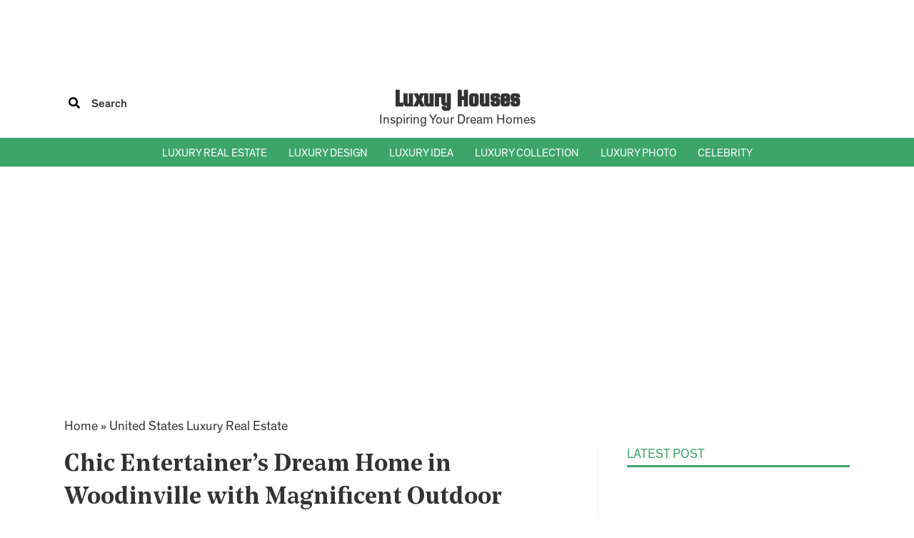

--- FILE ---
content_type: text/html; charset=UTF-8
request_url: https://luxury-houses.net/chic-entertainers-dream-home-in-woodinville-with-magnificent-outdoor-living-areas-lists-for-4390000/
body_size: 25921
content:
<!DOCTYPE html>
<html lang="en-US" prefix="og: https://ogp.me/ns#">
<head>
    <meta charset="utf-8" />
    <meta http-equiv="X-UA-Compatible" content="IE=edge">
    <meta name="viewport" content="width=device-width, initial-scale=1.0, maximum-scale=5.0, user-scalable=1">
    <link rel="profile" href="https://gmpg.org/xfn/11">
    <link rel="pingback" href="https://luxury-houses.net/xmlrpc.php">

    	<style>img:is([sizes="auto" i], [sizes^="auto," i]) { contain-intrinsic-size: 3000px 1500px }</style>
	
<!-- Search Engine Optimization by Rank Math PRO - https://rankmath.com/ -->
<title>Chic Entertainer’s Dream Home in Woodinville with Magnificent Outdoor Living Areas Lists for $4,390,000</title>
<meta name="description" content="The Home in Woodinville offers every luxury &amp; amenity on an executive level, now available for sale"/>
<meta name="robots" content="follow, index, max-snippet:-1, max-video-preview:-1, max-image-preview:large"/>
<link rel="canonical" href="https://luxury-houses.net/chic-entertainers-dream-home-in-woodinville-with-magnificent-outdoor-living-areas-lists-for-4390000/" />
<meta property="og:locale" content="en_US" />
<meta property="og:type" content="article" />
<meta property="og:title" content="Chic Entertainer’s Dream Home in Woodinville with Magnificent Outdoor Living Areas Lists for $4,390,000" />
<meta property="og:description" content="The Home in Woodinville offers every luxury &amp; amenity on an executive level, now available for sale" />
<meta property="og:url" content="https://luxury-houses.net/chic-entertainers-dream-home-in-woodinville-with-magnificent-outdoor-living-areas-lists-for-4390000/" />
<meta property="og:site_name" content="LUXURY HOUSES Magazine" />
<meta property="article:publisher" content="https://www.facebook.com/Luxuryhousesmag/" />
<meta property="article:tag" content="traditional homes" />
<meta property="article:tag" content="Woodinville" />
<meta property="article:section" content="United States Luxury Real Estate" />
<meta property="og:updated_time" content="2022-07-23T07:38:20-07:00" />
<meta property="og:image" content="https://luxury-houses.net/wp-content/uploads/2022/07/Chic-Entertainers-Dream-Home-in-Woodinville-with-Magnificent-Outdoor-Living-Areas-Lists-for-4390000-8.jpg" />
<meta property="og:image:secure_url" content="https://luxury-houses.net/wp-content/uploads/2022/07/Chic-Entertainers-Dream-Home-in-Woodinville-with-Magnificent-Outdoor-Living-Areas-Lists-for-4390000-8.jpg" />
<meta property="og:image:width" content="1024" />
<meta property="og:image:height" content="557" />
<meta property="og:image:alt" content="Home in Woodinville" />
<meta property="og:image:type" content="image/jpeg" />
<meta property="article:published_time" content="2022-07-23T07:38:17-07:00" />
<meta property="article:modified_time" content="2022-07-23T07:38:20-07:00" />
<meta name="twitter:card" content="summary_large_image" />
<meta name="twitter:title" content="Chic Entertainer’s Dream Home in Woodinville with Magnificent Outdoor Living Areas Lists for $4,390,000" />
<meta name="twitter:description" content="The Home in Woodinville offers every luxury &amp; amenity on an executive level, now available for sale" />
<meta name="twitter:site" content="@LuxuryHousesMagazine" />
<meta name="twitter:creator" content="@LuxuryHousesMagazine" />
<meta name="twitter:image" content="https://luxury-houses.net/wp-content/uploads/2022/07/Chic-Entertainers-Dream-Home-in-Woodinville-with-Magnificent-Outdoor-Living-Areas-Lists-for-4390000-8.jpg" />
<meta name="twitter:label1" content="Written by" />
<meta name="twitter:data1" content="Tina Dawson" />
<meta name="twitter:label2" content="Time to read" />
<meta name="twitter:data2" content="1 minute" />
<script type="application/ld+json" class="rank-math-schema-pro">{"@context":"https://schema.org","@graph":[{"@type":"Organization","@id":"https://luxury-houses.net/#organization","name":"LUXURY HOUSES Magazine","sameAs":["https://www.facebook.com/Luxuryhousesmag/","https://twitter.com/LuxuryHousesMagazine"],"logo":{"@type":"ImageObject","@id":"https://luxury-houses.net/#logo","url":"https://luxury-houses.net/wp-content/uploads/2020/12/cropped-Luxuryhouselogo.png","contentUrl":"https://luxury-houses.net/wp-content/uploads/2020/12/cropped-Luxuryhouselogo.png","caption":"LUXURY HOUSES Magazine","inLanguage":"en-US","width":"512","height":"512"}},{"@type":"WebSite","@id":"https://luxury-houses.net/#website","url":"https://luxury-houses.net","name":"LUXURY HOUSES Magazine","publisher":{"@id":"https://luxury-houses.net/#organization"},"inLanguage":"en-US"},{"@type":"ImageObject","@id":"https://luxury-houses.net/wp-content/uploads/2022/07/Chic-Entertainers-Dream-Home-in-Woodinville-with-Magnificent-Outdoor-Living-Areas-Lists-for-4390000-8.jpg","url":"https://luxury-houses.net/wp-content/uploads/2022/07/Chic-Entertainers-Dream-Home-in-Woodinville-with-Magnificent-Outdoor-Living-Areas-Lists-for-4390000-8.jpg","width":"1024","height":"557","inLanguage":"en-US"},{"@type":"BreadcrumbList","@id":"https://luxury-houses.net/chic-entertainers-dream-home-in-woodinville-with-magnificent-outdoor-living-areas-lists-for-4390000/#breadcrumb","itemListElement":[{"@type":"ListItem","position":"1","item":{"@id":"https://luxury-houses.net","name":"Home"}},{"@type":"ListItem","position":"2","item":{"@id":"https://luxury-houses.net/luxury-real-estate/","name":"United States Luxury Real Estate"}},{"@type":"ListItem","position":"3","item":{"@id":"https://luxury-houses.net/chic-entertainers-dream-home-in-woodinville-with-magnificent-outdoor-living-areas-lists-for-4390000/","name":"Chic Entertainer\u2019s Dream Home in Woodinville with Magnificent Outdoor Living Areas Lists for $4,390,000"}}]},{"@type":"WebPage","@id":"https://luxury-houses.net/chic-entertainers-dream-home-in-woodinville-with-magnificent-outdoor-living-areas-lists-for-4390000/#webpage","url":"https://luxury-houses.net/chic-entertainers-dream-home-in-woodinville-with-magnificent-outdoor-living-areas-lists-for-4390000/","name":"Chic Entertainer\u2019s Dream Home in Woodinville with Magnificent Outdoor Living Areas Lists for $4,390,000","datePublished":"2022-07-23T07:38:17-07:00","dateModified":"2022-07-23T07:38:20-07:00","isPartOf":{"@id":"https://luxury-houses.net/#website"},"primaryImageOfPage":{"@id":"https://luxury-houses.net/wp-content/uploads/2022/07/Chic-Entertainers-Dream-Home-in-Woodinville-with-Magnificent-Outdoor-Living-Areas-Lists-for-4390000-8.jpg"},"inLanguage":"en-US","breadcrumb":{"@id":"https://luxury-houses.net/chic-entertainers-dream-home-in-woodinville-with-magnificent-outdoor-living-areas-lists-for-4390000/#breadcrumb"}},{"@type":"Person","@id":"https://luxury-houses.net/chic-entertainers-dream-home-in-woodinville-with-magnificent-outdoor-living-areas-lists-for-4390000/#author","name":"Tina Dawson","image":{"@type":"ImageObject","@id":"https://secure.gravatar.com/avatar/8b6f39ff8cb7dedfb6459d8dca2069f0?s=96&amp;d=mm&amp;r=g","url":"https://secure.gravatar.com/avatar/8b6f39ff8cb7dedfb6459d8dca2069f0?s=96&amp;d=mm&amp;r=g","caption":"Tina Dawson","inLanguage":"en-US"},"sameAs":["http://luxury-houses.net"],"worksFor":{"@id":"https://luxury-houses.net/#organization"}},{"@type":"NewsArticle","headline":"Chic Entertainer\u2019s Dream Home in Woodinville with Magnificent Outdoor Living Areas Lists for $4,390,000","keywords":"Home in Woodinville","datePublished":"2022-07-23T07:38:17-07:00","dateModified":"2022-07-23T07:38:20-07:00","articleSection":"United States Luxury Real Estate, Washington Luxury Houses","author":{"@id":"https://luxury-houses.net/chic-entertainers-dream-home-in-woodinville-with-magnificent-outdoor-living-areas-lists-for-4390000/#author","name":"Tina Dawson"},"publisher":{"@id":"https://luxury-houses.net/#organization"},"description":"The Home in Woodinville offers every luxury &amp; amenity on an executive level, now available for sale","copyrightYear":"2022","copyrightHolder":{"@id":"https://luxury-houses.net/#organization"},"name":"Chic Entertainer\u2019s Dream Home in Woodinville with Magnificent Outdoor Living Areas Lists for $4,390,000","@id":"https://luxury-houses.net/chic-entertainers-dream-home-in-woodinville-with-magnificent-outdoor-living-areas-lists-for-4390000/#richSnippet","isPartOf":{"@id":"https://luxury-houses.net/chic-entertainers-dream-home-in-woodinville-with-magnificent-outdoor-living-areas-lists-for-4390000/#webpage"},"image":{"@id":"https://luxury-houses.net/wp-content/uploads/2022/07/Chic-Entertainers-Dream-Home-in-Woodinville-with-Magnificent-Outdoor-Living-Areas-Lists-for-4390000-8.jpg"},"inLanguage":"en-US","mainEntityOfPage":{"@id":"https://luxury-houses.net/chic-entertainers-dream-home-in-woodinville-with-magnificent-outdoor-living-areas-lists-for-4390000/#webpage"}}]}</script>
<!-- /Rank Math WordPress SEO plugin -->

<link rel='dns-prefetch' href='//cdn.luxury-houses.net' />
<link rel='dns-prefetch' href='//fonts.googleapis.com' />
<link rel='dns-prefetch' href='//fonts.gstatic.com' />
<link rel='dns-prefetch' href='//luxury-houses.net' />
<link rel='stylesheet' id='wp-block-library-css' href='https://luxury-houses.net/wp-includes/css/dist/block-library/style.min.css?ver=6.7.1' type='text/css' media='all' />
<style id='rank-math-toc-block-style-inline-css' type='text/css'>
.wp-block-rank-math-toc-block nav ol{counter-reset:item}.wp-block-rank-math-toc-block nav ol li{display:block}.wp-block-rank-math-toc-block nav ol li:before{content:counters(item, ".") ". ";counter-increment:item}

</style>
<style id='rank-math-rich-snippet-style-inline-css' type='text/css'>
/*!
* Plugin:  Rank Math
* URL: https://rankmath.com/wordpress/plugin/seo-suite/
* Name:  rank-math-review-snippet.css
*/@-webkit-keyframes spin{0%{-webkit-transform:rotate(0deg)}100%{-webkit-transform:rotate(-360deg)}}@keyframes spin{0%{-webkit-transform:rotate(0deg)}100%{-webkit-transform:rotate(-360deg)}}@keyframes bounce{from{-webkit-transform:translateY(0px);transform:translateY(0px)}to{-webkit-transform:translateY(-5px);transform:translateY(-5px)}}@-webkit-keyframes bounce{from{-webkit-transform:translateY(0px);transform:translateY(0px)}to{-webkit-transform:translateY(-5px);transform:translateY(-5px)}}@-webkit-keyframes loading{0%{background-size:20% 50% ,20% 50% ,20% 50%}20%{background-size:20% 20% ,20% 50% ,20% 50%}40%{background-size:20% 100%,20% 20% ,20% 50%}60%{background-size:20% 50% ,20% 100%,20% 20%}80%{background-size:20% 50% ,20% 50% ,20% 100%}100%{background-size:20% 50% ,20% 50% ,20% 50%}}@keyframes loading{0%{background-size:20% 50% ,20% 50% ,20% 50%}20%{background-size:20% 20% ,20% 50% ,20% 50%}40%{background-size:20% 100%,20% 20% ,20% 50%}60%{background-size:20% 50% ,20% 100%,20% 20%}80%{background-size:20% 50% ,20% 50% ,20% 100%}100%{background-size:20% 50% ,20% 50% ,20% 50%}}:root{--rankmath-wp-adminbar-height: 0}#rank-math-rich-snippet-wrapper{overflow:hidden}#rank-math-rich-snippet-wrapper h5.rank-math-title{display:block;font-size:18px;line-height:1.4}#rank-math-rich-snippet-wrapper .rank-math-review-image{float:right;max-width:40%;margin-left:15px}#rank-math-rich-snippet-wrapper .rank-math-review-data{margin-bottom:15px}#rank-math-rich-snippet-wrapper .rank-math-total-wrapper{width:100%;padding:0 0 20px 0;float:left;clear:both;position:relative;-webkit-box-sizing:border-box;box-sizing:border-box}#rank-math-rich-snippet-wrapper .rank-math-total-wrapper .rank-math-total{border:0;display:block;margin:0;width:auto;float:left;text-align:left;padding:0;font-size:24px;line-height:1;font-weight:700;-webkit-box-sizing:border-box;box-sizing:border-box;overflow:hidden}#rank-math-rich-snippet-wrapper .rank-math-total-wrapper .rank-math-review-star{float:left;margin-left:15px;margin-top:5px;position:relative;z-index:99;line-height:1}#rank-math-rich-snippet-wrapper .rank-math-total-wrapper .rank-math-review-star .rank-math-review-result-wrapper{display:inline-block;white-space:nowrap;position:relative;color:#e7e7e7}#rank-math-rich-snippet-wrapper .rank-math-total-wrapper .rank-math-review-star .rank-math-review-result-wrapper .rank-math-review-result{position:absolute;top:0;left:0;overflow:hidden;white-space:nowrap;color:#ffbe01}#rank-math-rich-snippet-wrapper .rank-math-total-wrapper .rank-math-review-star .rank-math-review-result-wrapper i{font-size:18px;-webkit-text-stroke-width:1px;font-style:normal;padding:0 2px;line-height:inherit}#rank-math-rich-snippet-wrapper .rank-math-total-wrapper .rank-math-review-star .rank-math-review-result-wrapper i:before{content:"\2605"}body.rtl #rank-math-rich-snippet-wrapper .rank-math-review-image{float:left;margin-left:0;margin-right:15px}body.rtl #rank-math-rich-snippet-wrapper .rank-math-total-wrapper .rank-math-total{float:right}body.rtl #rank-math-rich-snippet-wrapper .rank-math-total-wrapper .rank-math-review-star{float:right;margin-left:0;margin-right:15px}body.rtl #rank-math-rich-snippet-wrapper .rank-math-total-wrapper .rank-math-review-star .rank-math-review-result{left:auto;right:0}@media screen and (max-width: 480px){#rank-math-rich-snippet-wrapper .rank-math-review-image{display:block;max-width:100%;width:100%;text-align:center;margin-right:0}#rank-math-rich-snippet-wrapper .rank-math-review-data{clear:both}}.clear{clear:both}

</style>
<style id='global-styles-inline-css' type='text/css'>
:root{--wp--preset--aspect-ratio--square: 1;--wp--preset--aspect-ratio--4-3: 4/3;--wp--preset--aspect-ratio--3-4: 3/4;--wp--preset--aspect-ratio--3-2: 3/2;--wp--preset--aspect-ratio--2-3: 2/3;--wp--preset--aspect-ratio--16-9: 16/9;--wp--preset--aspect-ratio--9-16: 9/16;--wp--preset--color--black: #000000;--wp--preset--color--cyan-bluish-gray: #abb8c3;--wp--preset--color--white: #ffffff;--wp--preset--color--pale-pink: #f78da7;--wp--preset--color--vivid-red: #cf2e2e;--wp--preset--color--luminous-vivid-orange: #ff6900;--wp--preset--color--luminous-vivid-amber: #fcb900;--wp--preset--color--light-green-cyan: #7bdcb5;--wp--preset--color--vivid-green-cyan: #00d084;--wp--preset--color--pale-cyan-blue: #8ed1fc;--wp--preset--color--vivid-cyan-blue: #0693e3;--wp--preset--color--vivid-purple: #9b51e0;--wp--preset--gradient--vivid-cyan-blue-to-vivid-purple: linear-gradient(135deg,rgba(6,147,227,1) 0%,rgb(155,81,224) 100%);--wp--preset--gradient--light-green-cyan-to-vivid-green-cyan: linear-gradient(135deg,rgb(122,220,180) 0%,rgb(0,208,130) 100%);--wp--preset--gradient--luminous-vivid-amber-to-luminous-vivid-orange: linear-gradient(135deg,rgba(252,185,0,1) 0%,rgba(255,105,0,1) 100%);--wp--preset--gradient--luminous-vivid-orange-to-vivid-red: linear-gradient(135deg,rgba(255,105,0,1) 0%,rgb(207,46,46) 100%);--wp--preset--gradient--very-light-gray-to-cyan-bluish-gray: linear-gradient(135deg,rgb(238,238,238) 0%,rgb(169,184,195) 100%);--wp--preset--gradient--cool-to-warm-spectrum: linear-gradient(135deg,rgb(74,234,220) 0%,rgb(151,120,209) 20%,rgb(207,42,186) 40%,rgb(238,44,130) 60%,rgb(251,105,98) 80%,rgb(254,248,76) 100%);--wp--preset--gradient--blush-light-purple: linear-gradient(135deg,rgb(255,206,236) 0%,rgb(152,150,240) 100%);--wp--preset--gradient--blush-bordeaux: linear-gradient(135deg,rgb(254,205,165) 0%,rgb(254,45,45) 50%,rgb(107,0,62) 100%);--wp--preset--gradient--luminous-dusk: linear-gradient(135deg,rgb(255,203,112) 0%,rgb(199,81,192) 50%,rgb(65,88,208) 100%);--wp--preset--gradient--pale-ocean: linear-gradient(135deg,rgb(255,245,203) 0%,rgb(182,227,212) 50%,rgb(51,167,181) 100%);--wp--preset--gradient--electric-grass: linear-gradient(135deg,rgb(202,248,128) 0%,rgb(113,206,126) 100%);--wp--preset--gradient--midnight: linear-gradient(135deg,rgb(2,3,129) 0%,rgb(40,116,252) 100%);--wp--preset--font-size--small: 13px;--wp--preset--font-size--medium: 20px;--wp--preset--font-size--large: 36px;--wp--preset--font-size--x-large: 42px;--wp--preset--spacing--20: 0.44rem;--wp--preset--spacing--30: 0.67rem;--wp--preset--spacing--40: 1rem;--wp--preset--spacing--50: 1.5rem;--wp--preset--spacing--60: 2.25rem;--wp--preset--spacing--70: 3.38rem;--wp--preset--spacing--80: 5.06rem;--wp--preset--shadow--natural: 6px 6px 9px rgba(0, 0, 0, 0.2);--wp--preset--shadow--deep: 12px 12px 50px rgba(0, 0, 0, 0.4);--wp--preset--shadow--sharp: 6px 6px 0px rgba(0, 0, 0, 0.2);--wp--preset--shadow--outlined: 6px 6px 0px -3px rgba(255, 255, 255, 1), 6px 6px rgba(0, 0, 0, 1);--wp--preset--shadow--crisp: 6px 6px 0px rgba(0, 0, 0, 1);}:where(.is-layout-flex){gap: 0.5em;}:where(.is-layout-grid){gap: 0.5em;}body .is-layout-flex{display: flex;}.is-layout-flex{flex-wrap: wrap;align-items: center;}.is-layout-flex > :is(*, div){margin: 0;}body .is-layout-grid{display: grid;}.is-layout-grid > :is(*, div){margin: 0;}:where(.wp-block-columns.is-layout-flex){gap: 2em;}:where(.wp-block-columns.is-layout-grid){gap: 2em;}:where(.wp-block-post-template.is-layout-flex){gap: 1.25em;}:where(.wp-block-post-template.is-layout-grid){gap: 1.25em;}.has-black-color{color: var(--wp--preset--color--black) !important;}.has-cyan-bluish-gray-color{color: var(--wp--preset--color--cyan-bluish-gray) !important;}.has-white-color{color: var(--wp--preset--color--white) !important;}.has-pale-pink-color{color: var(--wp--preset--color--pale-pink) !important;}.has-vivid-red-color{color: var(--wp--preset--color--vivid-red) !important;}.has-luminous-vivid-orange-color{color: var(--wp--preset--color--luminous-vivid-orange) !important;}.has-luminous-vivid-amber-color{color: var(--wp--preset--color--luminous-vivid-amber) !important;}.has-light-green-cyan-color{color: var(--wp--preset--color--light-green-cyan) !important;}.has-vivid-green-cyan-color{color: var(--wp--preset--color--vivid-green-cyan) !important;}.has-pale-cyan-blue-color{color: var(--wp--preset--color--pale-cyan-blue) !important;}.has-vivid-cyan-blue-color{color: var(--wp--preset--color--vivid-cyan-blue) !important;}.has-vivid-purple-color{color: var(--wp--preset--color--vivid-purple) !important;}.has-black-background-color{background-color: var(--wp--preset--color--black) !important;}.has-cyan-bluish-gray-background-color{background-color: var(--wp--preset--color--cyan-bluish-gray) !important;}.has-white-background-color{background-color: var(--wp--preset--color--white) !important;}.has-pale-pink-background-color{background-color: var(--wp--preset--color--pale-pink) !important;}.has-vivid-red-background-color{background-color: var(--wp--preset--color--vivid-red) !important;}.has-luminous-vivid-orange-background-color{background-color: var(--wp--preset--color--luminous-vivid-orange) !important;}.has-luminous-vivid-amber-background-color{background-color: var(--wp--preset--color--luminous-vivid-amber) !important;}.has-light-green-cyan-background-color{background-color: var(--wp--preset--color--light-green-cyan) !important;}.has-vivid-green-cyan-background-color{background-color: var(--wp--preset--color--vivid-green-cyan) !important;}.has-pale-cyan-blue-background-color{background-color: var(--wp--preset--color--pale-cyan-blue) !important;}.has-vivid-cyan-blue-background-color{background-color: var(--wp--preset--color--vivid-cyan-blue) !important;}.has-vivid-purple-background-color{background-color: var(--wp--preset--color--vivid-purple) !important;}.has-black-border-color{border-color: var(--wp--preset--color--black) !important;}.has-cyan-bluish-gray-border-color{border-color: var(--wp--preset--color--cyan-bluish-gray) !important;}.has-white-border-color{border-color: var(--wp--preset--color--white) !important;}.has-pale-pink-border-color{border-color: var(--wp--preset--color--pale-pink) !important;}.has-vivid-red-border-color{border-color: var(--wp--preset--color--vivid-red) !important;}.has-luminous-vivid-orange-border-color{border-color: var(--wp--preset--color--luminous-vivid-orange) !important;}.has-luminous-vivid-amber-border-color{border-color: var(--wp--preset--color--luminous-vivid-amber) !important;}.has-light-green-cyan-border-color{border-color: var(--wp--preset--color--light-green-cyan) !important;}.has-vivid-green-cyan-border-color{border-color: var(--wp--preset--color--vivid-green-cyan) !important;}.has-pale-cyan-blue-border-color{border-color: var(--wp--preset--color--pale-cyan-blue) !important;}.has-vivid-cyan-blue-border-color{border-color: var(--wp--preset--color--vivid-cyan-blue) !important;}.has-vivid-purple-border-color{border-color: var(--wp--preset--color--vivid-purple) !important;}.has-vivid-cyan-blue-to-vivid-purple-gradient-background{background: var(--wp--preset--gradient--vivid-cyan-blue-to-vivid-purple) !important;}.has-light-green-cyan-to-vivid-green-cyan-gradient-background{background: var(--wp--preset--gradient--light-green-cyan-to-vivid-green-cyan) !important;}.has-luminous-vivid-amber-to-luminous-vivid-orange-gradient-background{background: var(--wp--preset--gradient--luminous-vivid-amber-to-luminous-vivid-orange) !important;}.has-luminous-vivid-orange-to-vivid-red-gradient-background{background: var(--wp--preset--gradient--luminous-vivid-orange-to-vivid-red) !important;}.has-very-light-gray-to-cyan-bluish-gray-gradient-background{background: var(--wp--preset--gradient--very-light-gray-to-cyan-bluish-gray) !important;}.has-cool-to-warm-spectrum-gradient-background{background: var(--wp--preset--gradient--cool-to-warm-spectrum) !important;}.has-blush-light-purple-gradient-background{background: var(--wp--preset--gradient--blush-light-purple) !important;}.has-blush-bordeaux-gradient-background{background: var(--wp--preset--gradient--blush-bordeaux) !important;}.has-luminous-dusk-gradient-background{background: var(--wp--preset--gradient--luminous-dusk) !important;}.has-pale-ocean-gradient-background{background: var(--wp--preset--gradient--pale-ocean) !important;}.has-electric-grass-gradient-background{background: var(--wp--preset--gradient--electric-grass) !important;}.has-midnight-gradient-background{background: var(--wp--preset--gradient--midnight) !important;}.has-small-font-size{font-size: var(--wp--preset--font-size--small) !important;}.has-medium-font-size{font-size: var(--wp--preset--font-size--medium) !important;}.has-large-font-size{font-size: var(--wp--preset--font-size--large) !important;}.has-x-large-font-size{font-size: var(--wp--preset--font-size--x-large) !important;}
:where(.wp-block-post-template.is-layout-flex){gap: 1.25em;}:where(.wp-block-post-template.is-layout-grid){gap: 1.25em;}
:where(.wp-block-columns.is-layout-flex){gap: 2em;}:where(.wp-block-columns.is-layout-grid){gap: 2em;}
:root :where(.wp-block-pullquote){font-size: 1.5em;line-height: 1.6;}
</style>
<link rel='stylesheet' id='igi-css-bootstrap-css' href='https://cdn.luxury-houses.net/wp-content/themes/luxury/resources/css/lib/bootstrap.min.css?ver=6.7.1' type='text/css' media='all' />
<link rel='stylesheet' id='igi-css-awesome-css' href='https://cdn.luxury-houses.net/wp-content/themes/luxury/resources/css/lib/font-awesome-all.min.css?ver=6.7.1' type='text/css' media='all' />
<link rel='stylesheet' id='igi-css-general-css' href='https://cdn.luxury-houses.net/wp-content/themes/luxury/resources/css/general.min.css?v=2028&#038;ver=6.7.1' type='text/css' media='all' />
<style id='akismet-widget-style-inline-css' type='text/css'>

			.a-stats {
				--akismet-color-mid-green: #357b49;
				--akismet-color-white: #fff;
				--akismet-color-light-grey: #f6f7f7;

				max-width: 350px;
				width: auto;
			}

			.a-stats * {
				all: unset;
				box-sizing: border-box;
			}

			.a-stats strong {
				font-weight: 600;
			}

			.a-stats a.a-stats__link,
			.a-stats a.a-stats__link:visited,
			.a-stats a.a-stats__link:active {
				background: var(--akismet-color-mid-green);
				border: none;
				box-shadow: none;
				border-radius: 8px;
				color: var(--akismet-color-white);
				cursor: pointer;
				display: block;
				font-family: -apple-system, BlinkMacSystemFont, 'Segoe UI', 'Roboto', 'Oxygen-Sans', 'Ubuntu', 'Cantarell', 'Helvetica Neue', sans-serif;
				font-weight: 500;
				padding: 12px;
				text-align: center;
				text-decoration: none;
				transition: all 0.2s ease;
			}

			/* Extra specificity to deal with TwentyTwentyOne focus style */
			.widget .a-stats a.a-stats__link:focus {
				background: var(--akismet-color-mid-green);
				color: var(--akismet-color-white);
				text-decoration: none;
			}

			.a-stats a.a-stats__link:hover {
				filter: brightness(110%);
				box-shadow: 0 4px 12px rgba(0, 0, 0, 0.06), 0 0 2px rgba(0, 0, 0, 0.16);
			}

			.a-stats .count {
				color: var(--akismet-color-white);
				display: block;
				font-size: 1.5em;
				line-height: 1.4;
				padding: 0 13px;
				white-space: nowrap;
			}
		
</style>
<link data-minify="1" rel='stylesheet' id='wp-pagenavi-css' href='https://luxury-houses.net/wp-content/cache/min/1/wp-content/plugins/wp-pagenavi/pagenavi-css.css?ver=1766934991' type='text/css' media='all' />
<style id='rocket-lazyload-inline-css' type='text/css'>
.rll-youtube-player{position:relative;padding-bottom:56.23%;height:0;overflow:hidden;max-width:100%;}.rll-youtube-player:focus-within{outline: 2px solid currentColor;outline-offset: 5px;}.rll-youtube-player iframe{position:absolute;top:0;left:0;width:100%;height:100%;z-index:100;background:0 0}.rll-youtube-player img{bottom:0;display:block;left:0;margin:auto;max-width:100%;width:100%;position:absolute;right:0;top:0;border:none;height:auto;-webkit-transition:.4s all;-moz-transition:.4s all;transition:.4s all}.rll-youtube-player img:hover{-webkit-filter:brightness(75%)}.rll-youtube-player .play{height:100%;width:100%;left:0;top:0;position:absolute;background:url(https://luxury-houses.net/wp-content/plugins/wp-rocket/assets/img/youtube.png) no-repeat center;background-color: transparent !important;cursor:pointer;border:none;}
</style>
<script type="text/javascript" src="https://luxury-houses.net/wp-includes/js/jquery/jquery.min.js?ver=3.7.1" id="jquery-core-js" defer></script>
<script type="text/javascript" src="https://luxury-houses.net/wp-includes/js/jquery/jquery-migrate.min.js?ver=3.4.1" id="jquery-migrate-js" defer></script>
<link rel='shortlink' href='https://luxury-houses.net/?p=189845' />
<link rel="icon" href="https://luxury-houses.net/wp-content/uploads/2020/12/cropped-Luxuryhouselogo-32x32.png" sizes="32x32" />
<link rel="icon" href="https://luxury-houses.net/wp-content/uploads/2020/12/cropped-Luxuryhouselogo-192x192.png" sizes="192x192" />
<link rel="apple-touch-icon" href="https://luxury-houses.net/wp-content/uploads/2020/12/cropped-Luxuryhouselogo-180x180.png" />
<meta name="msapplication-TileImage" content="https://luxury-houses.net/wp-content/uploads/2020/12/cropped-Luxuryhouselogo-270x270.png" />
		<style type="text/css" id="wp-custom-css">
			.topstories_row .item_stories .google-auto-placed{
	display:none !important;
}

.banner-slide .item .google-anno-skip.google-anno-sc{
	display:none !important;
}

.header-menu-mobile .sub-menu{
	display:none !important;
}

.breadcrumb-single-title{
	font-size:30px;
	margin-bottom:20px;
}

p {
    font-size: 18px;
    line-height: 1.6; }
li {
    font-size: 18px;
    line-height: 1.6; 
}

h1 {
    font-size: 33px !important;
    font-weight: bold;
    line-height: 1.4;
}

h2 {
    font-size: 28px !important;
    font-weight: bold;
    line-height: 1.4;
}

h3 {
    font-size: 24px !important;
    font-weight: bold;
    line-height: 1.4; 
}

.detail-body img {
    display: block;
    max-width: 100%;
    height: auto;
    object-fit: cover;
    margin: auto;
    padding-bottom: 30px;
}

.detail-body figure:has(figcaption) img {
  padding-bottom: 0;
}

.detail-body figure figcaption {
  display: block;
  font-size: 15px;
  font-style: italic;       
  line-height: 1.3;    
  text-align: center;  
  color: #666;   
  margin-top: 10px;  
  margin-bottom: 30px;   
}

.banner-grids .item img{
	  width: 100%;
    height: 100%;
    object-fit: cover;
		aspect-ratio: 4 / 3;
}

.h2_logo{
	       font-size: 33px !important;
    font-weight: bold;
    line-height: 1.4;
}
.box-logo:hover .h2_logo {
    color: var(--main-color) !important;
}

.wp-block-separator {
  border: none !important;
  border-top: 1px solid rgba(0, 0, 0, 0.15) !important;
  margin: 1rem 0 !important;
}


		</style>
		<noscript><style id="rocket-lazyload-nojs-css">.rll-youtube-player, [data-lazy-src]{display:none !important;}</style></noscript>    <!-- Global site tag (gtag.js) - Google Analytics -->
<script async src="https://www.googletagmanager.com/gtag/js?id=UA-141833269-1"></script>
<script>
  window.dataLayer = window.dataLayer || [];
  function gtag(){dataLayer.push(arguments);}
  gtag('js', new Date());

  gtag('config', 'UA-141833269-1');
</script>


<script async src="https://pagead2.googlesyndication.com/pagead/js/adsbygoogle.js?client=ca-pub-2791438129724531" crossorigin="anonymous"></script>


    <style type="text/css">
        .hide-pc{display: block;}
        .hide-mb{display: block;}

        @media screen and (max-width: 992px){
            .hide-pc{display: block;}
            .hide-mb{display: none;}
            .menu_mobile{display: none;}
        }

        @media screen and (min-width: 993px){
            .hide-pc{display: none;}
            .hide-mb{display: block;}
            .btn-menu,.menu_mobile{display: none !important;}
        }
    </style>

    <link rel="preconnect" href="https://fonts.googleapis.com">
    <link rel="preconnect" href="https://fonts.gstatic.com" crossorigin>
    <link href="https://fonts.googleapis.com/css2?family=Squada+One&display=swap" rel="stylesheet">

    <script type='text/javascript'>
    /* <![CDATA[ */
    var ajax_obj = {"ajax_url":"https://luxury-houses.net/wp-admin/admin-ajax.php"};
    /* ]]> */
    </script>
</head>

<body>
<div class="droplet"></div>


<div class="ads-item-block ads-item-block-pc" style="text-align:center;width:100%; height:80px !important;"><script async src="https://pagead2.googlesyndication.com/pagead/js/adsbygoogle.js?client=ca-pub-2791438129724531"
     crossorigin="anonymous"></script>
<!-- Adheader 728x90 -->
<ins class="adsbygoogle"
     style="display:inline-block;width:728px;height:90px"
     data-ad-client="ca-pub-2791438129724531"
     data-ad-slot="9548681563"></ins>
<script>
     (adsbygoogle = window.adsbygoogle || []).push({});
</script></div>
<header>
    <section class="header-middle">
        <div class="container">
            <div class="header-middle-main d-flex align-items-center justify-content-between">
                <div class="box-menu d-block d-lg-none">
                    <a class="btn btn-menu" title="menu">
                        <i class="fas fa-bars"></i>
                    </a>
                </div>
                <div class="box-search d-none d-lg-block">
                    <form action="/">
                        <button type="submit" aria-label="search">
                            <i class="fas fa-search"></i>
                        </button>
                        <input type="hidden" name="post_type" value="post">
                        <input type="search" name="s" placeholder="Search" value="">
                    </form>
                </div>
                <div class="box-logo">
                    <a href="/" title="Luxury Houses">
                                                    <div class="text-logo h2_logo">Luxury Houses</div>
                                                <span>Inspiring Your Dream Homes</span>
                    </a>
                </div>

                <div class="box-search-mobile hide-pc">
                    <a class="btn btn-search-mobile" title="search">
                        <i class="fas fa-search"></i>
                    </a>
                </div>
                <div class="box-account hide-mb"></div>
            </div>
        </div>

        <nav class="menu_mobile">
            <ul class="menu_mobile_root">
              <li class="cap1">
                <ul id="menu-main-menu" class=""><li id="menu-item-512819" class="menu-item menu-item-type-taxonomy menu-item-object-category current-post-ancestor current-menu-parent current-post-parent menu-item-has-children menu-item-512819"><a href="https://luxury-houses.net/luxury-real-estate/">LUXURY REAL ESTATE</a>
<ul class="sub-menu">
	<li id="menu-item-512726" class="menu-item menu-item-type-taxonomy menu-item-object-category menu-item-512726"><a href="https://luxury-houses.net/luxury-real-estate/california/">&#8211; California Luxury Houses</a></li>
	<li id="menu-item-10327" class="menu-item menu-item-type-taxonomy menu-item-object-category menu-item-10327"><a href="https://luxury-houses.net/luxury-real-estate/florida/">&#8211; Florida Luxury Houses</a></li>
	<li id="menu-item-43322" class="menu-item menu-item-type-taxonomy menu-item-object-category menu-item-43322"><a href="https://luxury-houses.net/luxury-real-estate/texas/">&#8211; Texas Luxury Houses</a></li>
	<li id="menu-item-24682" class="menu-item menu-item-type-taxonomy menu-item-object-category menu-item-24682"><a href="https://luxury-houses.net/luxury-real-estate/new-york/">&#8211; New York Luxury Houses</a></li>
	<li id="menu-item-488514" class="menu-item menu-item-type-taxonomy menu-item-object-category menu-item-488514"><a href="https://luxury-houses.net/luxury-real-estate/tennessee/">&#8211; Tennessee Luxury Houses</a></li>
	<li id="menu-item-488515" class="menu-item menu-item-type-taxonomy menu-item-object-category menu-item-488515"><a href="https://luxury-houses.net/luxury-real-estate/georgia/">&#8211; Georgia Luxury Houses</a></li>
	<li id="menu-item-16313" class="menu-item menu-item-type-taxonomy menu-item-object-category menu-item-16313"><a href="https://luxury-houses.net/luxury-real-estate/arizona/">&#8211; Arizona Luxury Houses</a></li>
	<li id="menu-item-24681" class="menu-item menu-item-type-taxonomy menu-item-object-category menu-item-24681"><a href="https://luxury-houses.net/luxury-real-estate/colorado/">&#8211; Colorado Luxury Houses</a></li>
	<li id="menu-item-57295" class="menu-item menu-item-type-taxonomy menu-item-object-category menu-item-57295"><a href="https://luxury-houses.net/luxury-real-estate/canada-houses-for-sale/">CANADA LISTINGS</a></li>
</ul>
</li>
<li id="menu-item-11466" class="menu-item menu-item-type-taxonomy menu-item-object-category menu-item-has-children menu-item-11466"><a href="https://luxury-houses.net/luxury-design/">LUXURY DESIGN</a>
<ul class="sub-menu">
	<li id="menu-item-11467" class="menu-item menu-item-type-taxonomy menu-item-object-category menu-item-11467"><a href="https://luxury-houses.net/luxury-design/architecture-design/">&#8211; Architecture Design</a></li>
	<li id="menu-item-14663" class="menu-item menu-item-type-taxonomy menu-item-object-category menu-item-14663"><a href="https://luxury-houses.net/luxury-design/interior-design/">&#8211; Interior Design</a></li>
	<li id="menu-item-14752" class="menu-item menu-item-type-taxonomy menu-item-object-category menu-item-14752"><a href="https://luxury-houses.net/luxury-design/conceptual-design/">&#8211; Conceptual Design</a></li>
	<li id="menu-item-14800" class="menu-item menu-item-type-taxonomy menu-item-object-category menu-item-14800"><a href="https://luxury-houses.net/luxury-design/outdoor-design/">&#8211; Outdoor Design</a></li>
</ul>
</li>
<li id="menu-item-101507" class="menu-item menu-item-type-taxonomy menu-item-object-category menu-item-has-children menu-item-101507"><a href="https://luxury-houses.net/luxury-idea/">LUXURY IDEA</a>
<ul class="sub-menu">
	<li id="menu-item-34662" class="menu-item menu-item-type-taxonomy menu-item-object-category menu-item-34662"><a href="https://luxury-houses.net/luxury-idea/living-room-ideas/">&#8211; Living Room Ideas</a></li>
	<li id="menu-item-56064" class="menu-item menu-item-type-taxonomy menu-item-object-category menu-item-56064"><a href="https://luxury-houses.net/luxury-idea/bedroom-ideas/">&#8211; Bedroom Ideas</a></li>
	<li id="menu-item-55285" class="menu-item menu-item-type-taxonomy menu-item-object-category menu-item-55285"><a href="https://luxury-houses.net/luxury-idea/kitchen-ideas/">&#8211; Kitchen Ideas</a></li>
	<li id="menu-item-75297" class="menu-item menu-item-type-taxonomy menu-item-object-category menu-item-75297"><a href="https://luxury-houses.net/luxury-idea/bathroom-ideas/">&#8211; Bathroom Ideas</a></li>
</ul>
</li>
<li id="menu-item-510769" class="menu-item menu-item-type-custom menu-item-object-custom menu-item-home menu-item-has-children menu-item-510769"><a href="https://luxury-houses.net/">LUXURY COLLECTION</a>
<ul class="sub-menu">
	<li id="menu-item-510770" class="menu-item menu-item-type-taxonomy menu-item-object-category menu-item-510770"><a href="https://luxury-houses.net/biggest-priciest-houses/">Biggest &amp; Priciest Houses</a></li>
	<li id="menu-item-57296" class="menu-item menu-item-type-custom menu-item-object-custom menu-item-57296"><a href="https://luxury-houses.net/category/finest-homes/">Finest Homes</a></li>
</ul>
</li>
<li id="menu-item-12070" class="menu-item menu-item-type-post_type menu-item-object-page menu-item-has-children menu-item-12070"><a href="https://luxury-houses.net/luxury-gallery/">LUXURY PHOTO</a>
<ul class="sub-menu">
	<li id="menu-item-12064" class="menu-item menu-item-type-post_type menu-item-object-page menu-item-12064"><a href="https://luxury-houses.net/luxury-gallery/living-room/">&#8211; Living Room Photos</a></li>
	<li id="menu-item-12171" class="menu-item menu-item-type-post_type menu-item-object-page menu-item-12171"><a href="https://luxury-houses.net/luxury-gallery/dining-room/">&#8211; Dining Room Photos</a></li>
	<li id="menu-item-12170" class="menu-item menu-item-type-post_type menu-item-object-page menu-item-12170"><a href="https://luxury-houses.net/luxury-gallery/bedroom/">&#8211; Bedroom Photos</a></li>
	<li id="menu-item-12216" class="menu-item menu-item-type-post_type menu-item-object-page menu-item-12216"><a href="https://luxury-houses.net/luxury-gallery/bathroom-ideas-luxury-houses-get-all-best-ideas-for-your-beautiful-bathroom/">&#8211; Bathroom Photos</a></li>
	<li id="menu-item-12731" class="menu-item menu-item-type-post_type menu-item-object-page menu-item-12731"><a href="https://luxury-houses.net/luxury-gallery/kitchen-and-bar/">&#8211; Kitchen &#038; Bar Photos</a></li>
	<li id="menu-item-12735" class="menu-item menu-item-type-post_type menu-item-object-page menu-item-12735"><a href="https://luxury-houses.net/luxury-gallery/pool/">&#8211; Pool Photos</a></li>
	<li id="menu-item-12740" class="menu-item menu-item-type-post_type menu-item-object-page menu-item-12740"><a href="https://luxury-houses.net/luxury-gallery/patio/">&#8211; Patio, Lanai Photos</a></li>
	<li id="menu-item-12871" class="menu-item menu-item-type-post_type menu-item-object-page menu-item-12871"><a href="https://luxury-houses.net/luxury-gallery/home-theater/">&#8211; Home Theater Photos</a></li>
	<li id="menu-item-12870" class="menu-item menu-item-type-post_type menu-item-object-page menu-item-12870"><a href="https://luxury-houses.net/luxury-gallery/staircase/">&#8211; Staircase Photos</a></li>
	<li id="menu-item-13726" class="menu-item menu-item-type-post_type menu-item-object-page menu-item-13726"><a href="https://luxury-houses.net/luxury-gallery/gym-room/">&#8211; Gym Room Photos</a></li>
	<li id="menu-item-13722" class="menu-item menu-item-type-post_type menu-item-object-page menu-item-13722"><a href="https://luxury-houses.net/luxury-gallery/closet-and-storage/">&#8211; Closet Photos</a></li>
	<li id="menu-item-13725" class="menu-item menu-item-type-post_type menu-item-object-page menu-item-13725"><a href="https://luxury-houses.net/luxury-gallery/home-office/">&#8211; Home Office Photos</a></li>
	<li id="menu-item-13723" class="menu-item menu-item-type-post_type menu-item-object-page menu-item-13723"><a href="https://luxury-houses.net/luxury-gallery/wine-cellar/">&#8211; Wine Cellar Photos</a></li>
	<li id="menu-item-13724" class="menu-item menu-item-type-post_type menu-item-object-page menu-item-13724"><a href="https://luxury-houses.net/luxury-gallery/game-room/">&#8211; Game Room Photos</a></li>
	<li id="menu-item-12993" class="menu-item menu-item-type-post_type menu-item-object-page menu-item-12993"><a href="https://luxury-houses.net/luxury-gallery/landscape/">&#8211; Landscape Photos</a></li>
	<li id="menu-item-13727" class="menu-item menu-item-type-post_type menu-item-object-page menu-item-13727"><a href="https://luxury-houses.net/luxury-gallery/home-exterior/">&#8211; Home Exterior Photos</a></li>
</ul>
</li>
<li id="menu-item-328699" class="menu-item menu-item-type-taxonomy menu-item-object-category menu-item-has-children menu-item-328699"><a href="https://luxury-houses.net/celebrity-world/">CELEBRITY</a>
<ul class="sub-menu">
	<li id="menu-item-488516" class="menu-item menu-item-type-taxonomy menu-item-object-category menu-item-488516"><a href="https://luxury-houses.net/celebrity-world/celebrity-news/">Celebrity News</a></li>
	<li id="menu-item-488519" class="menu-item menu-item-type-taxonomy menu-item-object-category menu-item-488519"><a href="https://luxury-houses.net/celebrity-world/celebrity-biography/">Celebrity Biography</a></li>
	<li id="menu-item-488518" class="menu-item menu-item-type-taxonomy menu-item-object-category menu-item-488518"><a href="https://luxury-houses.net/celebrity-world/celebrity-net-worth/">Celebrity Net Worth</a></li>
	<li id="menu-item-488517" class="menu-item menu-item-type-taxonomy menu-item-object-category menu-item-488517"><a href="https://luxury-houses.net/celebrity-world/celebrity-homes/">Celebrity Homes</a></li>
</ul>
</li>
</ul>              </li>
            </ul>
        </nav>
    </section>

    <div class="box-search form-search-mobile hide-pc hidden">
        <form action="/">
            <button type="submit" aria-label="search">
                <i class="fas fa-search"></i>
            </button>
            <input type="hidden" name="post_type" value="post">
            <input type="search" name="s" placeholder="Search" value="">
        </form>
    </div>

    <section class="header-nav hide-mb">
        <div class="container">
            <div class="header-nav-main">
                <div class="box-nav">
                    <nav class="main-menu" id="main-menu">
                        <ul id="menu-main-menu" class=""><li id="menu-item-512819" class="menu-item menu-item-type-taxonomy menu-item-object-category current-post-ancestor current-menu-parent current-post-parent menu-item-has-children menu-item-512819"><a href="https://luxury-houses.net/luxury-real-estate/">LUXURY REAL ESTATE</a>
<ul class="sub-menu">
	<li id="menu-item-512726" class="menu-item menu-item-type-taxonomy menu-item-object-category menu-item-512726"><a href="https://luxury-houses.net/luxury-real-estate/california/">&#8211; California Luxury Houses</a></li>
	<li id="menu-item-10327" class="menu-item menu-item-type-taxonomy menu-item-object-category menu-item-10327"><a href="https://luxury-houses.net/luxury-real-estate/florida/">&#8211; Florida Luxury Houses</a></li>
	<li id="menu-item-43322" class="menu-item menu-item-type-taxonomy menu-item-object-category menu-item-43322"><a href="https://luxury-houses.net/luxury-real-estate/texas/">&#8211; Texas Luxury Houses</a></li>
	<li id="menu-item-24682" class="menu-item menu-item-type-taxonomy menu-item-object-category menu-item-24682"><a href="https://luxury-houses.net/luxury-real-estate/new-york/">&#8211; New York Luxury Houses</a></li>
	<li id="menu-item-488514" class="menu-item menu-item-type-taxonomy menu-item-object-category menu-item-488514"><a href="https://luxury-houses.net/luxury-real-estate/tennessee/">&#8211; Tennessee Luxury Houses</a></li>
	<li id="menu-item-488515" class="menu-item menu-item-type-taxonomy menu-item-object-category menu-item-488515"><a href="https://luxury-houses.net/luxury-real-estate/georgia/">&#8211; Georgia Luxury Houses</a></li>
	<li id="menu-item-16313" class="menu-item menu-item-type-taxonomy menu-item-object-category menu-item-16313"><a href="https://luxury-houses.net/luxury-real-estate/arizona/">&#8211; Arizona Luxury Houses</a></li>
	<li id="menu-item-24681" class="menu-item menu-item-type-taxonomy menu-item-object-category menu-item-24681"><a href="https://luxury-houses.net/luxury-real-estate/colorado/">&#8211; Colorado Luxury Houses</a></li>
	<li id="menu-item-57295" class="menu-item menu-item-type-taxonomy menu-item-object-category menu-item-57295"><a href="https://luxury-houses.net/luxury-real-estate/canada-houses-for-sale/">CANADA LISTINGS</a></li>
</ul>
</li>
<li id="menu-item-11466" class="menu-item menu-item-type-taxonomy menu-item-object-category menu-item-has-children menu-item-11466"><a href="https://luxury-houses.net/luxury-design/">LUXURY DESIGN</a>
<ul class="sub-menu">
	<li id="menu-item-11467" class="menu-item menu-item-type-taxonomy menu-item-object-category menu-item-11467"><a href="https://luxury-houses.net/luxury-design/architecture-design/">&#8211; Architecture Design</a></li>
	<li id="menu-item-14663" class="menu-item menu-item-type-taxonomy menu-item-object-category menu-item-14663"><a href="https://luxury-houses.net/luxury-design/interior-design/">&#8211; Interior Design</a></li>
	<li id="menu-item-14752" class="menu-item menu-item-type-taxonomy menu-item-object-category menu-item-14752"><a href="https://luxury-houses.net/luxury-design/conceptual-design/">&#8211; Conceptual Design</a></li>
	<li id="menu-item-14800" class="menu-item menu-item-type-taxonomy menu-item-object-category menu-item-14800"><a href="https://luxury-houses.net/luxury-design/outdoor-design/">&#8211; Outdoor Design</a></li>
</ul>
</li>
<li id="menu-item-101507" class="menu-item menu-item-type-taxonomy menu-item-object-category menu-item-has-children menu-item-101507"><a href="https://luxury-houses.net/luxury-idea/">LUXURY IDEA</a>
<ul class="sub-menu">
	<li id="menu-item-34662" class="menu-item menu-item-type-taxonomy menu-item-object-category menu-item-34662"><a href="https://luxury-houses.net/luxury-idea/living-room-ideas/">&#8211; Living Room Ideas</a></li>
	<li id="menu-item-56064" class="menu-item menu-item-type-taxonomy menu-item-object-category menu-item-56064"><a href="https://luxury-houses.net/luxury-idea/bedroom-ideas/">&#8211; Bedroom Ideas</a></li>
	<li id="menu-item-55285" class="menu-item menu-item-type-taxonomy menu-item-object-category menu-item-55285"><a href="https://luxury-houses.net/luxury-idea/kitchen-ideas/">&#8211; Kitchen Ideas</a></li>
	<li id="menu-item-75297" class="menu-item menu-item-type-taxonomy menu-item-object-category menu-item-75297"><a href="https://luxury-houses.net/luxury-idea/bathroom-ideas/">&#8211; Bathroom Ideas</a></li>
</ul>
</li>
<li id="menu-item-510769" class="menu-item menu-item-type-custom menu-item-object-custom menu-item-home menu-item-has-children menu-item-510769"><a href="https://luxury-houses.net/">LUXURY COLLECTION</a>
<ul class="sub-menu">
	<li id="menu-item-510770" class="menu-item menu-item-type-taxonomy menu-item-object-category menu-item-510770"><a href="https://luxury-houses.net/biggest-priciest-houses/">Biggest &amp; Priciest Houses</a></li>
	<li id="menu-item-57296" class="menu-item menu-item-type-custom menu-item-object-custom menu-item-57296"><a href="https://luxury-houses.net/category/finest-homes/">Finest Homes</a></li>
</ul>
</li>
<li id="menu-item-12070" class="menu-item menu-item-type-post_type menu-item-object-page menu-item-has-children menu-item-12070"><a href="https://luxury-houses.net/luxury-gallery/">LUXURY PHOTO</a>
<ul class="sub-menu">
	<li id="menu-item-12064" class="menu-item menu-item-type-post_type menu-item-object-page menu-item-12064"><a href="https://luxury-houses.net/luxury-gallery/living-room/">&#8211; Living Room Photos</a></li>
	<li id="menu-item-12171" class="menu-item menu-item-type-post_type menu-item-object-page menu-item-12171"><a href="https://luxury-houses.net/luxury-gallery/dining-room/">&#8211; Dining Room Photos</a></li>
	<li id="menu-item-12170" class="menu-item menu-item-type-post_type menu-item-object-page menu-item-12170"><a href="https://luxury-houses.net/luxury-gallery/bedroom/">&#8211; Bedroom Photos</a></li>
	<li id="menu-item-12216" class="menu-item menu-item-type-post_type menu-item-object-page menu-item-12216"><a href="https://luxury-houses.net/luxury-gallery/bathroom-ideas-luxury-houses-get-all-best-ideas-for-your-beautiful-bathroom/">&#8211; Bathroom Photos</a></li>
	<li id="menu-item-12731" class="menu-item menu-item-type-post_type menu-item-object-page menu-item-12731"><a href="https://luxury-houses.net/luxury-gallery/kitchen-and-bar/">&#8211; Kitchen &#038; Bar Photos</a></li>
	<li id="menu-item-12735" class="menu-item menu-item-type-post_type menu-item-object-page menu-item-12735"><a href="https://luxury-houses.net/luxury-gallery/pool/">&#8211; Pool Photos</a></li>
	<li id="menu-item-12740" class="menu-item menu-item-type-post_type menu-item-object-page menu-item-12740"><a href="https://luxury-houses.net/luxury-gallery/patio/">&#8211; Patio, Lanai Photos</a></li>
	<li id="menu-item-12871" class="menu-item menu-item-type-post_type menu-item-object-page menu-item-12871"><a href="https://luxury-houses.net/luxury-gallery/home-theater/">&#8211; Home Theater Photos</a></li>
	<li id="menu-item-12870" class="menu-item menu-item-type-post_type menu-item-object-page menu-item-12870"><a href="https://luxury-houses.net/luxury-gallery/staircase/">&#8211; Staircase Photos</a></li>
	<li id="menu-item-13726" class="menu-item menu-item-type-post_type menu-item-object-page menu-item-13726"><a href="https://luxury-houses.net/luxury-gallery/gym-room/">&#8211; Gym Room Photos</a></li>
	<li id="menu-item-13722" class="menu-item menu-item-type-post_type menu-item-object-page menu-item-13722"><a href="https://luxury-houses.net/luxury-gallery/closet-and-storage/">&#8211; Closet Photos</a></li>
	<li id="menu-item-13725" class="menu-item menu-item-type-post_type menu-item-object-page menu-item-13725"><a href="https://luxury-houses.net/luxury-gallery/home-office/">&#8211; Home Office Photos</a></li>
	<li id="menu-item-13723" class="menu-item menu-item-type-post_type menu-item-object-page menu-item-13723"><a href="https://luxury-houses.net/luxury-gallery/wine-cellar/">&#8211; Wine Cellar Photos</a></li>
	<li id="menu-item-13724" class="menu-item menu-item-type-post_type menu-item-object-page menu-item-13724"><a href="https://luxury-houses.net/luxury-gallery/game-room/">&#8211; Game Room Photos</a></li>
	<li id="menu-item-12993" class="menu-item menu-item-type-post_type menu-item-object-page menu-item-12993"><a href="https://luxury-houses.net/luxury-gallery/landscape/">&#8211; Landscape Photos</a></li>
	<li id="menu-item-13727" class="menu-item menu-item-type-post_type menu-item-object-page menu-item-13727"><a href="https://luxury-houses.net/luxury-gallery/home-exterior/">&#8211; Home Exterior Photos</a></li>
</ul>
</li>
<li id="menu-item-328699" class="menu-item menu-item-type-taxonomy menu-item-object-category menu-item-has-children menu-item-328699"><a href="https://luxury-houses.net/celebrity-world/">CELEBRITY</a>
<ul class="sub-menu">
	<li id="menu-item-488516" class="menu-item menu-item-type-taxonomy menu-item-object-category menu-item-488516"><a href="https://luxury-houses.net/celebrity-world/celebrity-news/">Celebrity News</a></li>
	<li id="menu-item-488519" class="menu-item menu-item-type-taxonomy menu-item-object-category menu-item-488519"><a href="https://luxury-houses.net/celebrity-world/celebrity-biography/">Celebrity Biography</a></li>
	<li id="menu-item-488518" class="menu-item menu-item-type-taxonomy menu-item-object-category menu-item-488518"><a href="https://luxury-houses.net/celebrity-world/celebrity-net-worth/">Celebrity Net Worth</a></li>
	<li id="menu-item-488517" class="menu-item menu-item-type-taxonomy menu-item-object-category menu-item-488517"><a href="https://luxury-houses.net/celebrity-world/celebrity-homes/">Celebrity Homes</a></li>
</ul>
</li>
</ul>                    </nav>
                </div>
            </div>
        </div>
    </section>

    <section class="header-menu-mobile hide-pc">
        <ul id="menu-main-menu" class=""><li id="menu-item-512819" class="menu-item menu-item-type-taxonomy menu-item-object-category current-post-ancestor current-menu-parent current-post-parent menu-item-has-children menu-item-512819"><a href="https://luxury-houses.net/luxury-real-estate/">LUXURY REAL ESTATE</a>
<ul class="sub-menu">
	<li id="menu-item-512726" class="menu-item menu-item-type-taxonomy menu-item-object-category menu-item-512726"><a href="https://luxury-houses.net/luxury-real-estate/california/">&#8211; California Luxury Houses</a></li>
	<li id="menu-item-10327" class="menu-item menu-item-type-taxonomy menu-item-object-category menu-item-10327"><a href="https://luxury-houses.net/luxury-real-estate/florida/">&#8211; Florida Luxury Houses</a></li>
	<li id="menu-item-43322" class="menu-item menu-item-type-taxonomy menu-item-object-category menu-item-43322"><a href="https://luxury-houses.net/luxury-real-estate/texas/">&#8211; Texas Luxury Houses</a></li>
	<li id="menu-item-24682" class="menu-item menu-item-type-taxonomy menu-item-object-category menu-item-24682"><a href="https://luxury-houses.net/luxury-real-estate/new-york/">&#8211; New York Luxury Houses</a></li>
	<li id="menu-item-488514" class="menu-item menu-item-type-taxonomy menu-item-object-category menu-item-488514"><a href="https://luxury-houses.net/luxury-real-estate/tennessee/">&#8211; Tennessee Luxury Houses</a></li>
	<li id="menu-item-488515" class="menu-item menu-item-type-taxonomy menu-item-object-category menu-item-488515"><a href="https://luxury-houses.net/luxury-real-estate/georgia/">&#8211; Georgia Luxury Houses</a></li>
	<li id="menu-item-16313" class="menu-item menu-item-type-taxonomy menu-item-object-category menu-item-16313"><a href="https://luxury-houses.net/luxury-real-estate/arizona/">&#8211; Arizona Luxury Houses</a></li>
	<li id="menu-item-24681" class="menu-item menu-item-type-taxonomy menu-item-object-category menu-item-24681"><a href="https://luxury-houses.net/luxury-real-estate/colorado/">&#8211; Colorado Luxury Houses</a></li>
	<li id="menu-item-57295" class="menu-item menu-item-type-taxonomy menu-item-object-category menu-item-57295"><a href="https://luxury-houses.net/luxury-real-estate/canada-houses-for-sale/">CANADA LISTINGS</a></li>
</ul>
</li>
<li id="menu-item-11466" class="menu-item menu-item-type-taxonomy menu-item-object-category menu-item-has-children menu-item-11466"><a href="https://luxury-houses.net/luxury-design/">LUXURY DESIGN</a>
<ul class="sub-menu">
	<li id="menu-item-11467" class="menu-item menu-item-type-taxonomy menu-item-object-category menu-item-11467"><a href="https://luxury-houses.net/luxury-design/architecture-design/">&#8211; Architecture Design</a></li>
	<li id="menu-item-14663" class="menu-item menu-item-type-taxonomy menu-item-object-category menu-item-14663"><a href="https://luxury-houses.net/luxury-design/interior-design/">&#8211; Interior Design</a></li>
	<li id="menu-item-14752" class="menu-item menu-item-type-taxonomy menu-item-object-category menu-item-14752"><a href="https://luxury-houses.net/luxury-design/conceptual-design/">&#8211; Conceptual Design</a></li>
	<li id="menu-item-14800" class="menu-item menu-item-type-taxonomy menu-item-object-category menu-item-14800"><a href="https://luxury-houses.net/luxury-design/outdoor-design/">&#8211; Outdoor Design</a></li>
</ul>
</li>
<li id="menu-item-101507" class="menu-item menu-item-type-taxonomy menu-item-object-category menu-item-has-children menu-item-101507"><a href="https://luxury-houses.net/luxury-idea/">LUXURY IDEA</a>
<ul class="sub-menu">
	<li id="menu-item-34662" class="menu-item menu-item-type-taxonomy menu-item-object-category menu-item-34662"><a href="https://luxury-houses.net/luxury-idea/living-room-ideas/">&#8211; Living Room Ideas</a></li>
	<li id="menu-item-56064" class="menu-item menu-item-type-taxonomy menu-item-object-category menu-item-56064"><a href="https://luxury-houses.net/luxury-idea/bedroom-ideas/">&#8211; Bedroom Ideas</a></li>
	<li id="menu-item-55285" class="menu-item menu-item-type-taxonomy menu-item-object-category menu-item-55285"><a href="https://luxury-houses.net/luxury-idea/kitchen-ideas/">&#8211; Kitchen Ideas</a></li>
	<li id="menu-item-75297" class="menu-item menu-item-type-taxonomy menu-item-object-category menu-item-75297"><a href="https://luxury-houses.net/luxury-idea/bathroom-ideas/">&#8211; Bathroom Ideas</a></li>
</ul>
</li>
<li id="menu-item-510769" class="menu-item menu-item-type-custom menu-item-object-custom menu-item-home menu-item-has-children menu-item-510769"><a href="https://luxury-houses.net/">LUXURY COLLECTION</a>
<ul class="sub-menu">
	<li id="menu-item-510770" class="menu-item menu-item-type-taxonomy menu-item-object-category menu-item-510770"><a href="https://luxury-houses.net/biggest-priciest-houses/">Biggest &amp; Priciest Houses</a></li>
	<li id="menu-item-57296" class="menu-item menu-item-type-custom menu-item-object-custom menu-item-57296"><a href="https://luxury-houses.net/category/finest-homes/">Finest Homes</a></li>
</ul>
</li>
<li id="menu-item-12070" class="menu-item menu-item-type-post_type menu-item-object-page menu-item-has-children menu-item-12070"><a href="https://luxury-houses.net/luxury-gallery/">LUXURY PHOTO</a>
<ul class="sub-menu">
	<li id="menu-item-12064" class="menu-item menu-item-type-post_type menu-item-object-page menu-item-12064"><a href="https://luxury-houses.net/luxury-gallery/living-room/">&#8211; Living Room Photos</a></li>
	<li id="menu-item-12171" class="menu-item menu-item-type-post_type menu-item-object-page menu-item-12171"><a href="https://luxury-houses.net/luxury-gallery/dining-room/">&#8211; Dining Room Photos</a></li>
	<li id="menu-item-12170" class="menu-item menu-item-type-post_type menu-item-object-page menu-item-12170"><a href="https://luxury-houses.net/luxury-gallery/bedroom/">&#8211; Bedroom Photos</a></li>
	<li id="menu-item-12216" class="menu-item menu-item-type-post_type menu-item-object-page menu-item-12216"><a href="https://luxury-houses.net/luxury-gallery/bathroom-ideas-luxury-houses-get-all-best-ideas-for-your-beautiful-bathroom/">&#8211; Bathroom Photos</a></li>
	<li id="menu-item-12731" class="menu-item menu-item-type-post_type menu-item-object-page menu-item-12731"><a href="https://luxury-houses.net/luxury-gallery/kitchen-and-bar/">&#8211; Kitchen &#038; Bar Photos</a></li>
	<li id="menu-item-12735" class="menu-item menu-item-type-post_type menu-item-object-page menu-item-12735"><a href="https://luxury-houses.net/luxury-gallery/pool/">&#8211; Pool Photos</a></li>
	<li id="menu-item-12740" class="menu-item menu-item-type-post_type menu-item-object-page menu-item-12740"><a href="https://luxury-houses.net/luxury-gallery/patio/">&#8211; Patio, Lanai Photos</a></li>
	<li id="menu-item-12871" class="menu-item menu-item-type-post_type menu-item-object-page menu-item-12871"><a href="https://luxury-houses.net/luxury-gallery/home-theater/">&#8211; Home Theater Photos</a></li>
	<li id="menu-item-12870" class="menu-item menu-item-type-post_type menu-item-object-page menu-item-12870"><a href="https://luxury-houses.net/luxury-gallery/staircase/">&#8211; Staircase Photos</a></li>
	<li id="menu-item-13726" class="menu-item menu-item-type-post_type menu-item-object-page menu-item-13726"><a href="https://luxury-houses.net/luxury-gallery/gym-room/">&#8211; Gym Room Photos</a></li>
	<li id="menu-item-13722" class="menu-item menu-item-type-post_type menu-item-object-page menu-item-13722"><a href="https://luxury-houses.net/luxury-gallery/closet-and-storage/">&#8211; Closet Photos</a></li>
	<li id="menu-item-13725" class="menu-item menu-item-type-post_type menu-item-object-page menu-item-13725"><a href="https://luxury-houses.net/luxury-gallery/home-office/">&#8211; Home Office Photos</a></li>
	<li id="menu-item-13723" class="menu-item menu-item-type-post_type menu-item-object-page menu-item-13723"><a href="https://luxury-houses.net/luxury-gallery/wine-cellar/">&#8211; Wine Cellar Photos</a></li>
	<li id="menu-item-13724" class="menu-item menu-item-type-post_type menu-item-object-page menu-item-13724"><a href="https://luxury-houses.net/luxury-gallery/game-room/">&#8211; Game Room Photos</a></li>
	<li id="menu-item-12993" class="menu-item menu-item-type-post_type menu-item-object-page menu-item-12993"><a href="https://luxury-houses.net/luxury-gallery/landscape/">&#8211; Landscape Photos</a></li>
	<li id="menu-item-13727" class="menu-item menu-item-type-post_type menu-item-object-page menu-item-13727"><a href="https://luxury-houses.net/luxury-gallery/home-exterior/">&#8211; Home Exterior Photos</a></li>
</ul>
</li>
<li id="menu-item-328699" class="menu-item menu-item-type-taxonomy menu-item-object-category menu-item-has-children menu-item-328699"><a href="https://luxury-houses.net/celebrity-world/">CELEBRITY</a>
<ul class="sub-menu">
	<li id="menu-item-488516" class="menu-item menu-item-type-taxonomy menu-item-object-category menu-item-488516"><a href="https://luxury-houses.net/celebrity-world/celebrity-news/">Celebrity News</a></li>
	<li id="menu-item-488519" class="menu-item menu-item-type-taxonomy menu-item-object-category menu-item-488519"><a href="https://luxury-houses.net/celebrity-world/celebrity-biography/">Celebrity Biography</a></li>
	<li id="menu-item-488518" class="menu-item menu-item-type-taxonomy menu-item-object-category menu-item-488518"><a href="https://luxury-houses.net/celebrity-world/celebrity-net-worth/">Celebrity Net Worth</a></li>
	<li id="menu-item-488517" class="menu-item menu-item-type-taxonomy menu-item-object-category menu-item-488517"><a href="https://luxury-houses.net/celebrity-world/celebrity-homes/">Celebrity Homes</a></li>
</ul>
</li>
</ul>    </section>
</header>

<div class="ads-item-block ads-item-block-pc" style="text-align:center;width:100%; height:280px !important;"><script async src="https://pagead2.googlesyndication.com/pagead/js/adsbygoogle.js?client=ca-pub-2791438129724531"
     crossorigin="anonymous"></script>
<!-- Adluxuryhouses -->
<ins class="adsbygoogle"
     style="display:block"
     data-ad-client="ca-pub-2791438129724531"
     data-ad-slot="6581307372"
     data-ad-format="auto"
     data-full-width-responsive="true"></ins>
<script>
     (adsbygoogle = window.adsbygoogle || []).push({});
</script>
</div><main>
    <section class="box-page fix-row">
        <div class="container">
			<div class="breadcrumb-link">
                <nav aria-label="breadcrumbs" class="rank-math-breadcrumb"><p><a href="https://luxury-houses.net">Home</a><span class="separator"> &raquo; </span><a href="https://luxury-houses.net/luxury-real-estate/">United States Luxury Real Estate</a></p></nav>            </div>
                        <div class="row main-content">
                <div class="col-12 col-md-12 col-lg-8 main-left">

					<h1 class="breadcrumb-title noeText breadcrumb-single-title">

						Chic Entertainer’s Dream Home in Woodinville with Magnificent Outdoor Living Areas Lists for $4,390,000
					</h1>

                    <div class="ads-item-block ads-item-block-pc" style="text-align:center;width:100%; height:280px !important;"><script async src="https://pagead2.googlesyndication.com/pagead/js/adsbygoogle.js?client=ca-pub-2791438129724531"
     crossorigin="anonymous"></script>
<!-- Adluxuryhouses -->
<ins class="adsbygoogle"
     style="display:block"
     data-ad-client="ca-pub-2791438129724531"
     data-ad-slot="6581307372"
     data-ad-format="auto"
     data-full-width-responsive="true"></ins>
<script>
     (adsbygoogle = window.adsbygoogle || []).push({});
</script></div>
                    <div class="main">

                        <div class="lux-head-post">

                            Date of Publishing:

                            <time class="c-timestamp luxury-date" style="font-weight: 600;" datetime="2022-07-23">

                                July 23, 2022
                            </time>

                        </div>



                        <div class="detail-body image-detail-body">

                            <div class="toc-main">

                              <div class="toc_light_blue no_bullets" id="toc_container" style="box-sizing: border-box;background: rgb(237, 246, 255);border: 1px solid rgb(170, 170, 170);padding: 15px;margin-bottom: 1em;width: auto;display: table;font-size: 14px;color: rgb(68, 68, 68);">

                                  <div id="toc"></div>

                              </div>

                          </div>

                          <div class="divDetailContent">

                            


<h2 class="wp-block-heading" id="h-home-in-woodinville-for-sale">Home in Woodinville for Sale</h2>



<h3 class="wp-block-heading" id="h-description-about-this-home">Description About This Home</h3>



<p>The Home in Woodinville offers every luxury &amp; amenity on an executive level, now available for sale. This home located at 15031 167th Court NE, Woodinville, <a href="https://luxury-houses.net/tag/Washington/" target="_blank" rel="noreferrer noopener">Washington</a>; offering 6 <a href="/bedroom/">bedrooms</a> and 6 <a href="/bathroom/">bathrooms</a> with 7,914 square feet of living spaces. Call Christopher Gough &#8211; The Preview Group &#8211; (Phone: (425) 210-1025) for more detailed; and set a tour schedule of the <a href="https://luxury-houses.net/?p=189845&amp;preview=true&amp;_thumbnail_id=190030">Home in Woodinville</a>.</p>



<h3 class="wp-block-heading" id="h-the-home-in-woodinville-information">The Home in Woodinville Information:</h3>



<ul class="wp-block-list"><li>Location: <a href="https://www.google.com/maps/place/15031+167th+Ct+NE,+Woodinville,+WA+98072,+Hoa+K%E1%BB%B3/@47.7366501,-122.1165053,17z/data=!3m1!4b1!4m5!3m4!1s0x54900c435447d2d1:0xb0c06b0d21d24505!8m2!3d47.7366501!4d-122.1165053" target="_blank" rel="noreferrer noopener nofollow">15031 167th Court NE, Woodinville, WA 98072, United States</a></li><li>Beds: 6</li><li>Baths: 6</li><li>Living: 7,914 sqft</li><li>Lot size: 0.81 Acres</li><li>Built: 2000</li><li>Agent | Listed by: Christopher Gough &#8211; The Preview Group &#8211; (Phone: (425) 210-1025)</li><li>Listed at <a href="https://www.zillow.com/homedetails/15031-167th-Ct-NE-Woodinville-WA-98072/48884405_zpid/" target="_blank" rel="noreferrer noopener nofollow">Zillow</a> and <a href="https://www.coast2coastbroker.com/" target="_blank" rel="noreferrer noopener nofollow">Agent Website</a></li></ul>



<figure class="wp-block-image size-large"><img fetchpriority="high" decoding="async" width="1024" height="558" src="data:image/svg+xml,%3Csvg%20xmlns='http://www.w3.org/2000/svg'%20viewBox='0%200%201024%20558'%3E%3C/svg%3E" alt="The Home in Woodinville offers every luxury &amp; amenity on an executive level, now available for sale. This home located at 15031 167th Court NE, Woodinville, Washington" class="wp-image-190023" title="Chic Entertainer’s Dream Home in Woodinville with Magnificent Outdoor Living Areas Lists for $4,390,000 1" data-lazy-srcset="https://cdn.luxury-houses.net/wp-content/uploads/2022/07/Chic-Entertainers-Dream-Home-in-Woodinville-with-Magnificent-Outdoor-Living-Areas-Lists-for-4390000-1.jpg 1024w, https://cdn.luxury-houses.net/wp-content/uploads/2022/07/Chic-Entertainers-Dream-Home-in-Woodinville-with-Magnificent-Outdoor-Living-Areas-Lists-for-4390000-1-600x327.jpg 600w, https://cdn.luxury-houses.net/wp-content/uploads/2022/07/Chic-Entertainers-Dream-Home-in-Woodinville-with-Magnificent-Outdoor-Living-Areas-Lists-for-4390000-1-768x419.jpg 768w" data-lazy-sizes="(max-width: 1024px) 100vw, 1024px" data-lazy-src="https://cdn.luxury-houses.net/wp-content/uploads/2022/07/Chic-Entertainers-Dream-Home-in-Woodinville-with-Magnificent-Outdoor-Living-Areas-Lists-for-4390000-1.jpg" /><noscript><img fetchpriority="high" decoding="async" width="1024" height="558" src="https://cdn.luxury-houses.net/wp-content/uploads/2022/07/Chic-Entertainers-Dream-Home-in-Woodinville-with-Magnificent-Outdoor-Living-Areas-Lists-for-4390000-1.jpg" alt="The Home in Woodinville offers every luxury &amp; amenity on an executive level, now available for sale. This home located at 15031 167th Court NE, Woodinville, Washington" class="wp-image-190023" title="Chic Entertainer’s Dream Home in Woodinville with Magnificent Outdoor Living Areas Lists for $4,390,000 1" srcset="https://cdn.luxury-houses.net/wp-content/uploads/2022/07/Chic-Entertainers-Dream-Home-in-Woodinville-with-Magnificent-Outdoor-Living-Areas-Lists-for-4390000-1.jpg 1024w, https://cdn.luxury-houses.net/wp-content/uploads/2022/07/Chic-Entertainers-Dream-Home-in-Woodinville-with-Magnificent-Outdoor-Living-Areas-Lists-for-4390000-1-600x327.jpg 600w, https://cdn.luxury-houses.net/wp-content/uploads/2022/07/Chic-Entertainers-Dream-Home-in-Woodinville-with-Magnificent-Outdoor-Living-Areas-Lists-for-4390000-1-768x419.jpg 768w" sizes="(max-width: 1024px) 100vw, 1024px" /></noscript></figure>



<figure class="wp-block-image size-large"><img decoding="async" width="1024" height="555" src="data:image/svg+xml,%3Csvg%20xmlns='http://www.w3.org/2000/svg'%20viewBox='0%200%201024%20555'%3E%3C/svg%3E" alt="The Home in Woodinville offers every luxury &amp; amenity on an executive level, now available for sale. This home located at 15031 167th Court NE, Woodinville, Washington" class="wp-image-190024" title="Chic Entertainer’s Dream Home in Woodinville with Magnificent Outdoor Living Areas Lists for $4,390,000 2" data-lazy-srcset="https://cdn.luxury-houses.net/wp-content/uploads/2022/07/Chic-Entertainers-Dream-Home-in-Woodinville-with-Magnificent-Outdoor-Living-Areas-Lists-for-4390000-2.jpg 1024w, https://cdn.luxury-houses.net/wp-content/uploads/2022/07/Chic-Entertainers-Dream-Home-in-Woodinville-with-Magnificent-Outdoor-Living-Areas-Lists-for-4390000-2-600x325.jpg 600w, https://cdn.luxury-houses.net/wp-content/uploads/2022/07/Chic-Entertainers-Dream-Home-in-Woodinville-with-Magnificent-Outdoor-Living-Areas-Lists-for-4390000-2-768x416.jpg 768w" data-lazy-sizes="(max-width: 1024px) 100vw, 1024px" data-lazy-src="https://cdn.luxury-houses.net/wp-content/uploads/2022/07/Chic-Entertainers-Dream-Home-in-Woodinville-with-Magnificent-Outdoor-Living-Areas-Lists-for-4390000-2.jpg" /><noscript><img decoding="async" width="1024" height="555" src="https://cdn.luxury-houses.net/wp-content/uploads/2022/07/Chic-Entertainers-Dream-Home-in-Woodinville-with-Magnificent-Outdoor-Living-Areas-Lists-for-4390000-2.jpg" alt="The Home in Woodinville offers every luxury &amp; amenity on an executive level, now available for sale. This home located at 15031 167th Court NE, Woodinville, Washington" class="wp-image-190024" title="Chic Entertainer’s Dream Home in Woodinville with Magnificent Outdoor Living Areas Lists for $4,390,000 2" srcset="https://cdn.luxury-houses.net/wp-content/uploads/2022/07/Chic-Entertainers-Dream-Home-in-Woodinville-with-Magnificent-Outdoor-Living-Areas-Lists-for-4390000-2.jpg 1024w, https://cdn.luxury-houses.net/wp-content/uploads/2022/07/Chic-Entertainers-Dream-Home-in-Woodinville-with-Magnificent-Outdoor-Living-Areas-Lists-for-4390000-2-600x325.jpg 600w, https://cdn.luxury-houses.net/wp-content/uploads/2022/07/Chic-Entertainers-Dream-Home-in-Woodinville-with-Magnificent-Outdoor-Living-Areas-Lists-for-4390000-2-768x416.jpg 768w" sizes="(max-width: 1024px) 100vw, 1024px" /></noscript></figure>



<figure class="wp-block-image size-large"><img decoding="async" width="1024" height="555" src="data:image/svg+xml,%3Csvg%20xmlns='http://www.w3.org/2000/svg'%20viewBox='0%200%201024%20555'%3E%3C/svg%3E" alt="The Home in Woodinville offers every luxury &amp; amenity on an executive level, now available for sale. This home located at 15031 167th Court NE, Woodinville, Washington" class="wp-image-190025" title="Chic Entertainer’s Dream Home in Woodinville with Magnificent Outdoor Living Areas Lists for $4,390,000 3" data-lazy-srcset="https://cdn.luxury-houses.net/wp-content/uploads/2022/07/Chic-Entertainers-Dream-Home-in-Woodinville-with-Magnificent-Outdoor-Living-Areas-Lists-for-4390000-3.jpg 1024w, https://cdn.luxury-houses.net/wp-content/uploads/2022/07/Chic-Entertainers-Dream-Home-in-Woodinville-with-Magnificent-Outdoor-Living-Areas-Lists-for-4390000-3-600x325.jpg 600w, https://cdn.luxury-houses.net/wp-content/uploads/2022/07/Chic-Entertainers-Dream-Home-in-Woodinville-with-Magnificent-Outdoor-Living-Areas-Lists-for-4390000-3-768x416.jpg 768w" data-lazy-sizes="(max-width: 1024px) 100vw, 1024px" data-lazy-src="https://cdn.luxury-houses.net/wp-content/uploads/2022/07/Chic-Entertainers-Dream-Home-in-Woodinville-with-Magnificent-Outdoor-Living-Areas-Lists-for-4390000-3.jpg" /><noscript><img decoding="async" width="1024" height="555" src="https://cdn.luxury-houses.net/wp-content/uploads/2022/07/Chic-Entertainers-Dream-Home-in-Woodinville-with-Magnificent-Outdoor-Living-Areas-Lists-for-4390000-3.jpg" alt="The Home in Woodinville offers every luxury &amp; amenity on an executive level, now available for sale. This home located at 15031 167th Court NE, Woodinville, Washington" class="wp-image-190025" title="Chic Entertainer’s Dream Home in Woodinville with Magnificent Outdoor Living Areas Lists for $4,390,000 3" srcset="https://cdn.luxury-houses.net/wp-content/uploads/2022/07/Chic-Entertainers-Dream-Home-in-Woodinville-with-Magnificent-Outdoor-Living-Areas-Lists-for-4390000-3.jpg 1024w, https://cdn.luxury-houses.net/wp-content/uploads/2022/07/Chic-Entertainers-Dream-Home-in-Woodinville-with-Magnificent-Outdoor-Living-Areas-Lists-for-4390000-3-600x325.jpg 600w, https://cdn.luxury-houses.net/wp-content/uploads/2022/07/Chic-Entertainers-Dream-Home-in-Woodinville-with-Magnificent-Outdoor-Living-Areas-Lists-for-4390000-3-768x416.jpg 768w" sizes="(max-width: 1024px) 100vw, 1024px" /></noscript></figure>



<figure class="wp-block-image size-large"><img decoding="async" width="1024" height="557" src="data:image/svg+xml,%3Csvg%20xmlns='http://www.w3.org/2000/svg'%20viewBox='0%200%201024%20557'%3E%3C/svg%3E" alt="The Home in Woodinville offers every luxury &amp; amenity on an executive level, now available for sale. This home located at 15031 167th Court NE, Woodinville, Washington" class="wp-image-190026" title="Chic Entertainer’s Dream Home in Woodinville with Magnificent Outdoor Living Areas Lists for $4,390,000 4" data-lazy-srcset="https://cdn.luxury-houses.net/wp-content/uploads/2022/07/Chic-Entertainers-Dream-Home-in-Woodinville-with-Magnificent-Outdoor-Living-Areas-Lists-for-4390000-4.jpg 1024w, https://cdn.luxury-houses.net/wp-content/uploads/2022/07/Chic-Entertainers-Dream-Home-in-Woodinville-with-Magnificent-Outdoor-Living-Areas-Lists-for-4390000-4-600x326.jpg 600w, https://cdn.luxury-houses.net/wp-content/uploads/2022/07/Chic-Entertainers-Dream-Home-in-Woodinville-with-Magnificent-Outdoor-Living-Areas-Lists-for-4390000-4-768x418.jpg 768w" data-lazy-sizes="(max-width: 1024px) 100vw, 1024px" data-lazy-src="https://cdn.luxury-houses.net/wp-content/uploads/2022/07/Chic-Entertainers-Dream-Home-in-Woodinville-with-Magnificent-Outdoor-Living-Areas-Lists-for-4390000-4.jpg" /><noscript><img decoding="async" width="1024" height="557" src="https://cdn.luxury-houses.net/wp-content/uploads/2022/07/Chic-Entertainers-Dream-Home-in-Woodinville-with-Magnificent-Outdoor-Living-Areas-Lists-for-4390000-4.jpg" alt="The Home in Woodinville offers every luxury &amp; amenity on an executive level, now available for sale. This home located at 15031 167th Court NE, Woodinville, Washington" class="wp-image-190026" title="Chic Entertainer’s Dream Home in Woodinville with Magnificent Outdoor Living Areas Lists for $4,390,000 4" srcset="https://cdn.luxury-houses.net/wp-content/uploads/2022/07/Chic-Entertainers-Dream-Home-in-Woodinville-with-Magnificent-Outdoor-Living-Areas-Lists-for-4390000-4.jpg 1024w, https://cdn.luxury-houses.net/wp-content/uploads/2022/07/Chic-Entertainers-Dream-Home-in-Woodinville-with-Magnificent-Outdoor-Living-Areas-Lists-for-4390000-4-600x326.jpg 600w, https://cdn.luxury-houses.net/wp-content/uploads/2022/07/Chic-Entertainers-Dream-Home-in-Woodinville-with-Magnificent-Outdoor-Living-Areas-Lists-for-4390000-4-768x418.jpg 768w" sizes="(max-width: 1024px) 100vw, 1024px" /></noscript></figure>



<figure class="wp-block-image size-large"><img decoding="async" width="1024" height="557" src="data:image/svg+xml,%3Csvg%20xmlns='http://www.w3.org/2000/svg'%20viewBox='0%200%201024%20557'%3E%3C/svg%3E" alt="The Home in Woodinville offers every luxury &amp; amenity on an executive level, now available for sale. This home located at 15031 167th Court NE, Woodinville, Washington" class="wp-image-190027" title="Chic Entertainer’s Dream Home in Woodinville with Magnificent Outdoor Living Areas Lists for $4,390,000 5" data-lazy-srcset="https://cdn.luxury-houses.net/wp-content/uploads/2022/07/Chic-Entertainers-Dream-Home-in-Woodinville-with-Magnificent-Outdoor-Living-Areas-Lists-for-4390000-5.jpg 1024w, https://cdn.luxury-houses.net/wp-content/uploads/2022/07/Chic-Entertainers-Dream-Home-in-Woodinville-with-Magnificent-Outdoor-Living-Areas-Lists-for-4390000-5-600x326.jpg 600w, https://cdn.luxury-houses.net/wp-content/uploads/2022/07/Chic-Entertainers-Dream-Home-in-Woodinville-with-Magnificent-Outdoor-Living-Areas-Lists-for-4390000-5-768x418.jpg 768w" data-lazy-sizes="(max-width: 1024px) 100vw, 1024px" data-lazy-src="https://cdn.luxury-houses.net/wp-content/uploads/2022/07/Chic-Entertainers-Dream-Home-in-Woodinville-with-Magnificent-Outdoor-Living-Areas-Lists-for-4390000-5.jpg" /><noscript><img decoding="async" width="1024" height="557" src="https://cdn.luxury-houses.net/wp-content/uploads/2022/07/Chic-Entertainers-Dream-Home-in-Woodinville-with-Magnificent-Outdoor-Living-Areas-Lists-for-4390000-5.jpg" alt="The Home in Woodinville offers every luxury &amp; amenity on an executive level, now available for sale. This home located at 15031 167th Court NE, Woodinville, Washington" class="wp-image-190027" title="Chic Entertainer’s Dream Home in Woodinville with Magnificent Outdoor Living Areas Lists for $4,390,000 5" srcset="https://cdn.luxury-houses.net/wp-content/uploads/2022/07/Chic-Entertainers-Dream-Home-in-Woodinville-with-Magnificent-Outdoor-Living-Areas-Lists-for-4390000-5.jpg 1024w, https://cdn.luxury-houses.net/wp-content/uploads/2022/07/Chic-Entertainers-Dream-Home-in-Woodinville-with-Magnificent-Outdoor-Living-Areas-Lists-for-4390000-5-600x326.jpg 600w, https://cdn.luxury-houses.net/wp-content/uploads/2022/07/Chic-Entertainers-Dream-Home-in-Woodinville-with-Magnificent-Outdoor-Living-Areas-Lists-for-4390000-5-768x418.jpg 768w" sizes="(max-width: 1024px) 100vw, 1024px" /></noscript></figure>



<figure class="wp-block-image size-large"><img decoding="async" width="1024" height="557" src="data:image/svg+xml,%3Csvg%20xmlns='http://www.w3.org/2000/svg'%20viewBox='0%200%201024%20557'%3E%3C/svg%3E" alt="The Home in Woodinville offers every luxury &amp; amenity on an executive level, now available for sale. This home located at 15031 167th Court NE, Woodinville, Washington" class="wp-image-190028" title="Chic Entertainer’s Dream Home in Woodinville with Magnificent Outdoor Living Areas Lists for $4,390,000 6" data-lazy-srcset="https://cdn.luxury-houses.net/wp-content/uploads/2022/07/Chic-Entertainers-Dream-Home-in-Woodinville-with-Magnificent-Outdoor-Living-Areas-Lists-for-4390000-6.jpg 1024w, https://cdn.luxury-houses.net/wp-content/uploads/2022/07/Chic-Entertainers-Dream-Home-in-Woodinville-with-Magnificent-Outdoor-Living-Areas-Lists-for-4390000-6-600x326.jpg 600w, https://cdn.luxury-houses.net/wp-content/uploads/2022/07/Chic-Entertainers-Dream-Home-in-Woodinville-with-Magnificent-Outdoor-Living-Areas-Lists-for-4390000-6-768x418.jpg 768w" data-lazy-sizes="(max-width: 1024px) 100vw, 1024px" data-lazy-src="https://cdn.luxury-houses.net/wp-content/uploads/2022/07/Chic-Entertainers-Dream-Home-in-Woodinville-with-Magnificent-Outdoor-Living-Areas-Lists-for-4390000-6.jpg" /><noscript><img decoding="async" width="1024" height="557" src="https://cdn.luxury-houses.net/wp-content/uploads/2022/07/Chic-Entertainers-Dream-Home-in-Woodinville-with-Magnificent-Outdoor-Living-Areas-Lists-for-4390000-6.jpg" alt="The Home in Woodinville offers every luxury &amp; amenity on an executive level, now available for sale. This home located at 15031 167th Court NE, Woodinville, Washington" class="wp-image-190028" title="Chic Entertainer’s Dream Home in Woodinville with Magnificent Outdoor Living Areas Lists for $4,390,000 6" srcset="https://cdn.luxury-houses.net/wp-content/uploads/2022/07/Chic-Entertainers-Dream-Home-in-Woodinville-with-Magnificent-Outdoor-Living-Areas-Lists-for-4390000-6.jpg 1024w, https://cdn.luxury-houses.net/wp-content/uploads/2022/07/Chic-Entertainers-Dream-Home-in-Woodinville-with-Magnificent-Outdoor-Living-Areas-Lists-for-4390000-6-600x326.jpg 600w, https://cdn.luxury-houses.net/wp-content/uploads/2022/07/Chic-Entertainers-Dream-Home-in-Woodinville-with-Magnificent-Outdoor-Living-Areas-Lists-for-4390000-6-768x418.jpg 768w" sizes="(max-width: 1024px) 100vw, 1024px" /></noscript></figure>



<figure class="wp-block-image size-large"><img decoding="async" width="1024" height="557" src="data:image/svg+xml,%3Csvg%20xmlns='http://www.w3.org/2000/svg'%20viewBox='0%200%201024%20557'%3E%3C/svg%3E" alt="The Home in Woodinville offers every luxury &amp; amenity on an executive level, now available for sale. This home located at 15031 167th Court NE, Woodinville, Washington" class="wp-image-190029" title="Chic Entertainer’s Dream Home in Woodinville with Magnificent Outdoor Living Areas Lists for $4,390,000 7" data-lazy-srcset="https://cdn.luxury-houses.net/wp-content/uploads/2022/07/Chic-Entertainers-Dream-Home-in-Woodinville-with-Magnificent-Outdoor-Living-Areas-Lists-for-4390000-7.jpg 1024w, https://cdn.luxury-houses.net/wp-content/uploads/2022/07/Chic-Entertainers-Dream-Home-in-Woodinville-with-Magnificent-Outdoor-Living-Areas-Lists-for-4390000-7-600x326.jpg 600w, https://cdn.luxury-houses.net/wp-content/uploads/2022/07/Chic-Entertainers-Dream-Home-in-Woodinville-with-Magnificent-Outdoor-Living-Areas-Lists-for-4390000-7-768x418.jpg 768w" data-lazy-sizes="(max-width: 1024px) 100vw, 1024px" data-lazy-src="https://cdn.luxury-houses.net/wp-content/uploads/2022/07/Chic-Entertainers-Dream-Home-in-Woodinville-with-Magnificent-Outdoor-Living-Areas-Lists-for-4390000-7.jpg" /><noscript><img decoding="async" width="1024" height="557" src="https://cdn.luxury-houses.net/wp-content/uploads/2022/07/Chic-Entertainers-Dream-Home-in-Woodinville-with-Magnificent-Outdoor-Living-Areas-Lists-for-4390000-7.jpg" alt="The Home in Woodinville offers every luxury &amp; amenity on an executive level, now available for sale. This home located at 15031 167th Court NE, Woodinville, Washington" class="wp-image-190029" title="Chic Entertainer’s Dream Home in Woodinville with Magnificent Outdoor Living Areas Lists for $4,390,000 7" srcset="https://cdn.luxury-houses.net/wp-content/uploads/2022/07/Chic-Entertainers-Dream-Home-in-Woodinville-with-Magnificent-Outdoor-Living-Areas-Lists-for-4390000-7.jpg 1024w, https://cdn.luxury-houses.net/wp-content/uploads/2022/07/Chic-Entertainers-Dream-Home-in-Woodinville-with-Magnificent-Outdoor-Living-Areas-Lists-for-4390000-7-600x326.jpg 600w, https://cdn.luxury-houses.net/wp-content/uploads/2022/07/Chic-Entertainers-Dream-Home-in-Woodinville-with-Magnificent-Outdoor-Living-Areas-Lists-for-4390000-7-768x418.jpg 768w" sizes="(max-width: 1024px) 100vw, 1024px" /></noscript></figure>



<figure class="wp-block-image size-large"><img decoding="async" width="1024" height="557" src="data:image/svg+xml,%3Csvg%20xmlns='http://www.w3.org/2000/svg'%20viewBox='0%200%201024%20557'%3E%3C/svg%3E" alt="The Home in Woodinville offers every luxury &amp; amenity on an executive level, now available for sale. This home located at 15031 167th Court NE, Woodinville, Washington" class="wp-image-190030" title="Chic Entertainer’s Dream Home in Woodinville with Magnificent Outdoor Living Areas Lists for $4,390,000 8" data-lazy-srcset="https://cdn.luxury-houses.net/wp-content/uploads/2022/07/Chic-Entertainers-Dream-Home-in-Woodinville-with-Magnificent-Outdoor-Living-Areas-Lists-for-4390000-8.jpg 1024w, https://cdn.luxury-houses.net/wp-content/uploads/2022/07/Chic-Entertainers-Dream-Home-in-Woodinville-with-Magnificent-Outdoor-Living-Areas-Lists-for-4390000-8-600x326.jpg 600w, https://cdn.luxury-houses.net/wp-content/uploads/2022/07/Chic-Entertainers-Dream-Home-in-Woodinville-with-Magnificent-Outdoor-Living-Areas-Lists-for-4390000-8-768x418.jpg 768w" data-lazy-sizes="(max-width: 1024px) 100vw, 1024px" data-lazy-src="https://cdn.luxury-houses.net/wp-content/uploads/2022/07/Chic-Entertainers-Dream-Home-in-Woodinville-with-Magnificent-Outdoor-Living-Areas-Lists-for-4390000-8.jpg" /><noscript><img decoding="async" width="1024" height="557" src="https://cdn.luxury-houses.net/wp-content/uploads/2022/07/Chic-Entertainers-Dream-Home-in-Woodinville-with-Magnificent-Outdoor-Living-Areas-Lists-for-4390000-8.jpg" alt="The Home in Woodinville offers every luxury &amp; amenity on an executive level, now available for sale. This home located at 15031 167th Court NE, Woodinville, Washington" class="wp-image-190030" title="Chic Entertainer’s Dream Home in Woodinville with Magnificent Outdoor Living Areas Lists for $4,390,000 8" srcset="https://cdn.luxury-houses.net/wp-content/uploads/2022/07/Chic-Entertainers-Dream-Home-in-Woodinville-with-Magnificent-Outdoor-Living-Areas-Lists-for-4390000-8.jpg 1024w, https://cdn.luxury-houses.net/wp-content/uploads/2022/07/Chic-Entertainers-Dream-Home-in-Woodinville-with-Magnificent-Outdoor-Living-Areas-Lists-for-4390000-8-600x326.jpg 600w, https://cdn.luxury-houses.net/wp-content/uploads/2022/07/Chic-Entertainers-Dream-Home-in-Woodinville-with-Magnificent-Outdoor-Living-Areas-Lists-for-4390000-8-768x418.jpg 768w" sizes="(max-width: 1024px) 100vw, 1024px" /></noscript></figure>



<figure class="wp-block-image size-large"><img decoding="async" width="1024" height="556" src="data:image/svg+xml,%3Csvg%20xmlns='http://www.w3.org/2000/svg'%20viewBox='0%200%201024%20556'%3E%3C/svg%3E" alt="The Home in Woodinville offers every luxury &amp; amenity on an executive level, now available for sale. This home located at 15031 167th Court NE, Woodinville, Washington" class="wp-image-190031" title="Chic Entertainer’s Dream Home in Woodinville with Magnificent Outdoor Living Areas Lists for $4,390,000 9" data-lazy-srcset="https://cdn.luxury-houses.net/wp-content/uploads/2022/07/Chic-Entertainers-Dream-Home-in-Woodinville-with-Magnificent-Outdoor-Living-Areas-Lists-for-4390000-9.jpg 1024w, https://cdn.luxury-houses.net/wp-content/uploads/2022/07/Chic-Entertainers-Dream-Home-in-Woodinville-with-Magnificent-Outdoor-Living-Areas-Lists-for-4390000-9-600x326.jpg 600w, https://cdn.luxury-houses.net/wp-content/uploads/2022/07/Chic-Entertainers-Dream-Home-in-Woodinville-with-Magnificent-Outdoor-Living-Areas-Lists-for-4390000-9-768x417.jpg 768w" data-lazy-sizes="(max-width: 1024px) 100vw, 1024px" data-lazy-src="https://cdn.luxury-houses.net/wp-content/uploads/2022/07/Chic-Entertainers-Dream-Home-in-Woodinville-with-Magnificent-Outdoor-Living-Areas-Lists-for-4390000-9.jpg" /><noscript><img decoding="async" width="1024" height="556" src="https://cdn.luxury-houses.net/wp-content/uploads/2022/07/Chic-Entertainers-Dream-Home-in-Woodinville-with-Magnificent-Outdoor-Living-Areas-Lists-for-4390000-9.jpg" alt="The Home in Woodinville offers every luxury &amp; amenity on an executive level, now available for sale. This home located at 15031 167th Court NE, Woodinville, Washington" class="wp-image-190031" title="Chic Entertainer’s Dream Home in Woodinville with Magnificent Outdoor Living Areas Lists for $4,390,000 9" srcset="https://cdn.luxury-houses.net/wp-content/uploads/2022/07/Chic-Entertainers-Dream-Home-in-Woodinville-with-Magnificent-Outdoor-Living-Areas-Lists-for-4390000-9.jpg 1024w, https://cdn.luxury-houses.net/wp-content/uploads/2022/07/Chic-Entertainers-Dream-Home-in-Woodinville-with-Magnificent-Outdoor-Living-Areas-Lists-for-4390000-9-600x326.jpg 600w, https://cdn.luxury-houses.net/wp-content/uploads/2022/07/Chic-Entertainers-Dream-Home-in-Woodinville-with-Magnificent-Outdoor-Living-Areas-Lists-for-4390000-9-768x417.jpg 768w" sizes="(max-width: 1024px) 100vw, 1024px" /></noscript></figure>



<figure class="wp-block-image size-large"><img decoding="async" width="1024" height="558" src="data:image/svg+xml,%3Csvg%20xmlns='http://www.w3.org/2000/svg'%20viewBox='0%200%201024%20558'%3E%3C/svg%3E" alt="The Home in Woodinville offers every luxury &amp; amenity on an executive level, now available for sale. This home located at 15031 167th Court NE, Woodinville, Washington" class="wp-image-190032" title="Chic Entertainer’s Dream Home in Woodinville with Magnificent Outdoor Living Areas Lists for $4,390,000 10" data-lazy-srcset="https://cdn.luxury-houses.net/wp-content/uploads/2022/07/Chic-Entertainers-Dream-Home-in-Woodinville-with-Magnificent-Outdoor-Living-Areas-Lists-for-4390000-10.jpg 1024w, https://cdn.luxury-houses.net/wp-content/uploads/2022/07/Chic-Entertainers-Dream-Home-in-Woodinville-with-Magnificent-Outdoor-Living-Areas-Lists-for-4390000-10-600x327.jpg 600w, https://cdn.luxury-houses.net/wp-content/uploads/2022/07/Chic-Entertainers-Dream-Home-in-Woodinville-with-Magnificent-Outdoor-Living-Areas-Lists-for-4390000-10-768x419.jpg 768w" data-lazy-sizes="(max-width: 1024px) 100vw, 1024px" data-lazy-src="https://cdn.luxury-houses.net/wp-content/uploads/2022/07/Chic-Entertainers-Dream-Home-in-Woodinville-with-Magnificent-Outdoor-Living-Areas-Lists-for-4390000-10.jpg" /><noscript><img decoding="async" width="1024" height="558" src="https://cdn.luxury-houses.net/wp-content/uploads/2022/07/Chic-Entertainers-Dream-Home-in-Woodinville-with-Magnificent-Outdoor-Living-Areas-Lists-for-4390000-10.jpg" alt="The Home in Woodinville offers every luxury &amp; amenity on an executive level, now available for sale. This home located at 15031 167th Court NE, Woodinville, Washington" class="wp-image-190032" title="Chic Entertainer’s Dream Home in Woodinville with Magnificent Outdoor Living Areas Lists for $4,390,000 10" srcset="https://cdn.luxury-houses.net/wp-content/uploads/2022/07/Chic-Entertainers-Dream-Home-in-Woodinville-with-Magnificent-Outdoor-Living-Areas-Lists-for-4390000-10.jpg 1024w, https://cdn.luxury-houses.net/wp-content/uploads/2022/07/Chic-Entertainers-Dream-Home-in-Woodinville-with-Magnificent-Outdoor-Living-Areas-Lists-for-4390000-10-600x327.jpg 600w, https://cdn.luxury-houses.net/wp-content/uploads/2022/07/Chic-Entertainers-Dream-Home-in-Woodinville-with-Magnificent-Outdoor-Living-Areas-Lists-for-4390000-10-768x419.jpg 768w" sizes="(max-width: 1024px) 100vw, 1024px" /></noscript></figure>



<figure class="wp-block-image size-large"><img decoding="async" width="1024" height="660" src="data:image/svg+xml,%3Csvg%20xmlns='http://www.w3.org/2000/svg'%20viewBox='0%200%201024%20660'%3E%3C/svg%3E" alt="The Home in Woodinville offers every luxury &amp; amenity on an executive level, now available for sale. This home located at 15031 167th Court NE, Woodinville, Washington" class="wp-image-190033" title="Chic Entertainer’s Dream Home in Woodinville with Magnificent Outdoor Living Areas Lists for $4,390,000 11" data-lazy-srcset="https://cdn.luxury-houses.net/wp-content/uploads/2022/07/Chic-Entertainers-Dream-Home-in-Woodinville-with-Magnificent-Outdoor-Living-Areas-Lists-for-4390000-11.jpg 1024w, https://cdn.luxury-houses.net/wp-content/uploads/2022/07/Chic-Entertainers-Dream-Home-in-Woodinville-with-Magnificent-Outdoor-Living-Areas-Lists-for-4390000-11-600x387.jpg 600w, https://cdn.luxury-houses.net/wp-content/uploads/2022/07/Chic-Entertainers-Dream-Home-in-Woodinville-with-Magnificent-Outdoor-Living-Areas-Lists-for-4390000-11-768x495.jpg 768w" data-lazy-sizes="(max-width: 1024px) 100vw, 1024px" data-lazy-src="https://cdn.luxury-houses.net/wp-content/uploads/2022/07/Chic-Entertainers-Dream-Home-in-Woodinville-with-Magnificent-Outdoor-Living-Areas-Lists-for-4390000-11.jpg" /><noscript><img decoding="async" width="1024" height="660" src="https://cdn.luxury-houses.net/wp-content/uploads/2022/07/Chic-Entertainers-Dream-Home-in-Woodinville-with-Magnificent-Outdoor-Living-Areas-Lists-for-4390000-11.jpg" alt="The Home in Woodinville offers every luxury &amp; amenity on an executive level, now available for sale. This home located at 15031 167th Court NE, Woodinville, Washington" class="wp-image-190033" title="Chic Entertainer’s Dream Home in Woodinville with Magnificent Outdoor Living Areas Lists for $4,390,000 11" srcset="https://cdn.luxury-houses.net/wp-content/uploads/2022/07/Chic-Entertainers-Dream-Home-in-Woodinville-with-Magnificent-Outdoor-Living-Areas-Lists-for-4390000-11.jpg 1024w, https://cdn.luxury-houses.net/wp-content/uploads/2022/07/Chic-Entertainers-Dream-Home-in-Woodinville-with-Magnificent-Outdoor-Living-Areas-Lists-for-4390000-11-600x387.jpg 600w, https://cdn.luxury-houses.net/wp-content/uploads/2022/07/Chic-Entertainers-Dream-Home-in-Woodinville-with-Magnificent-Outdoor-Living-Areas-Lists-for-4390000-11-768x495.jpg 768w" sizes="(max-width: 1024px) 100vw, 1024px" /></noscript></figure>



<figure class="wp-block-image size-large"><img decoding="async" width="1024" height="660" src="data:image/svg+xml,%3Csvg%20xmlns='http://www.w3.org/2000/svg'%20viewBox='0%200%201024%20660'%3E%3C/svg%3E" alt="The Home in Woodinville offers every luxury &amp; amenity on an executive level, now available for sale. This home located at 15031 167th Court NE, Woodinville, Washington" class="wp-image-190034" title="Chic Entertainer’s Dream Home in Woodinville with Magnificent Outdoor Living Areas Lists for $4,390,000 12" data-lazy-srcset="https://cdn.luxury-houses.net/wp-content/uploads/2022/07/Chic-Entertainers-Dream-Home-in-Woodinville-with-Magnificent-Outdoor-Living-Areas-Lists-for-4390000-12.jpg 1024w, https://cdn.luxury-houses.net/wp-content/uploads/2022/07/Chic-Entertainers-Dream-Home-in-Woodinville-with-Magnificent-Outdoor-Living-Areas-Lists-for-4390000-12-600x387.jpg 600w, https://cdn.luxury-houses.net/wp-content/uploads/2022/07/Chic-Entertainers-Dream-Home-in-Woodinville-with-Magnificent-Outdoor-Living-Areas-Lists-for-4390000-12-768x495.jpg 768w" data-lazy-sizes="(max-width: 1024px) 100vw, 1024px" data-lazy-src="https://cdn.luxury-houses.net/wp-content/uploads/2022/07/Chic-Entertainers-Dream-Home-in-Woodinville-with-Magnificent-Outdoor-Living-Areas-Lists-for-4390000-12.jpg" /><noscript><img decoding="async" width="1024" height="660" src="https://cdn.luxury-houses.net/wp-content/uploads/2022/07/Chic-Entertainers-Dream-Home-in-Woodinville-with-Magnificent-Outdoor-Living-Areas-Lists-for-4390000-12.jpg" alt="The Home in Woodinville offers every luxury &amp; amenity on an executive level, now available for sale. This home located at 15031 167th Court NE, Woodinville, Washington" class="wp-image-190034" title="Chic Entertainer’s Dream Home in Woodinville with Magnificent Outdoor Living Areas Lists for $4,390,000 12" srcset="https://cdn.luxury-houses.net/wp-content/uploads/2022/07/Chic-Entertainers-Dream-Home-in-Woodinville-with-Magnificent-Outdoor-Living-Areas-Lists-for-4390000-12.jpg 1024w, https://cdn.luxury-houses.net/wp-content/uploads/2022/07/Chic-Entertainers-Dream-Home-in-Woodinville-with-Magnificent-Outdoor-Living-Areas-Lists-for-4390000-12-600x387.jpg 600w, https://cdn.luxury-houses.net/wp-content/uploads/2022/07/Chic-Entertainers-Dream-Home-in-Woodinville-with-Magnificent-Outdoor-Living-Areas-Lists-for-4390000-12-768x495.jpg 768w" sizes="(max-width: 1024px) 100vw, 1024px" /></noscript></figure>



<figure class="wp-block-image size-large"><img decoding="async" width="1024" height="660" src="data:image/svg+xml,%3Csvg%20xmlns='http://www.w3.org/2000/svg'%20viewBox='0%200%201024%20660'%3E%3C/svg%3E" alt="The Home in Woodinville offers every luxury &amp; amenity on an executive level, now available for sale. This home located at 15031 167th Court NE, Woodinville, Washington" class="wp-image-190035" title="Chic Entertainer’s Dream Home in Woodinville with Magnificent Outdoor Living Areas Lists for $4,390,000 13" data-lazy-srcset="https://cdn.luxury-houses.net/wp-content/uploads/2022/07/Chic-Entertainers-Dream-Home-in-Woodinville-with-Magnificent-Outdoor-Living-Areas-Lists-for-4390000-13.jpg 1024w, https://cdn.luxury-houses.net/wp-content/uploads/2022/07/Chic-Entertainers-Dream-Home-in-Woodinville-with-Magnificent-Outdoor-Living-Areas-Lists-for-4390000-13-600x387.jpg 600w, https://cdn.luxury-houses.net/wp-content/uploads/2022/07/Chic-Entertainers-Dream-Home-in-Woodinville-with-Magnificent-Outdoor-Living-Areas-Lists-for-4390000-13-768x495.jpg 768w" data-lazy-sizes="(max-width: 1024px) 100vw, 1024px" data-lazy-src="https://cdn.luxury-houses.net/wp-content/uploads/2022/07/Chic-Entertainers-Dream-Home-in-Woodinville-with-Magnificent-Outdoor-Living-Areas-Lists-for-4390000-13.jpg" /><noscript><img decoding="async" width="1024" height="660" src="https://cdn.luxury-houses.net/wp-content/uploads/2022/07/Chic-Entertainers-Dream-Home-in-Woodinville-with-Magnificent-Outdoor-Living-Areas-Lists-for-4390000-13.jpg" alt="The Home in Woodinville offers every luxury &amp; amenity on an executive level, now available for sale. This home located at 15031 167th Court NE, Woodinville, Washington" class="wp-image-190035" title="Chic Entertainer’s Dream Home in Woodinville with Magnificent Outdoor Living Areas Lists for $4,390,000 13" srcset="https://cdn.luxury-houses.net/wp-content/uploads/2022/07/Chic-Entertainers-Dream-Home-in-Woodinville-with-Magnificent-Outdoor-Living-Areas-Lists-for-4390000-13.jpg 1024w, https://cdn.luxury-houses.net/wp-content/uploads/2022/07/Chic-Entertainers-Dream-Home-in-Woodinville-with-Magnificent-Outdoor-Living-Areas-Lists-for-4390000-13-600x387.jpg 600w, https://cdn.luxury-houses.net/wp-content/uploads/2022/07/Chic-Entertainers-Dream-Home-in-Woodinville-with-Magnificent-Outdoor-Living-Areas-Lists-for-4390000-13-768x495.jpg 768w" sizes="(max-width: 1024px) 100vw, 1024px" /></noscript></figure>



<figure class="wp-block-image size-large"><img decoding="async" width="1024" height="660" src="data:image/svg+xml,%3Csvg%20xmlns='http://www.w3.org/2000/svg'%20viewBox='0%200%201024%20660'%3E%3C/svg%3E" alt="The Home in Woodinville offers every luxury &amp; amenity on an executive level, now available for sale. This home located at 15031 167th Court NE, Woodinville, Washington" class="wp-image-190036" title="Chic Entertainer’s Dream Home in Woodinville with Magnificent Outdoor Living Areas Lists for $4,390,000 14" data-lazy-srcset="https://cdn.luxury-houses.net/wp-content/uploads/2022/07/Chic-Entertainers-Dream-Home-in-Woodinville-with-Magnificent-Outdoor-Living-Areas-Lists-for-4390000-14.jpg 1024w, https://cdn.luxury-houses.net/wp-content/uploads/2022/07/Chic-Entertainers-Dream-Home-in-Woodinville-with-Magnificent-Outdoor-Living-Areas-Lists-for-4390000-14-600x387.jpg 600w, https://cdn.luxury-houses.net/wp-content/uploads/2022/07/Chic-Entertainers-Dream-Home-in-Woodinville-with-Magnificent-Outdoor-Living-Areas-Lists-for-4390000-14-768x495.jpg 768w" data-lazy-sizes="(max-width: 1024px) 100vw, 1024px" data-lazy-src="https://cdn.luxury-houses.net/wp-content/uploads/2022/07/Chic-Entertainers-Dream-Home-in-Woodinville-with-Magnificent-Outdoor-Living-Areas-Lists-for-4390000-14.jpg" /><noscript><img decoding="async" width="1024" height="660" src="https://cdn.luxury-houses.net/wp-content/uploads/2022/07/Chic-Entertainers-Dream-Home-in-Woodinville-with-Magnificent-Outdoor-Living-Areas-Lists-for-4390000-14.jpg" alt="The Home in Woodinville offers every luxury &amp; amenity on an executive level, now available for sale. This home located at 15031 167th Court NE, Woodinville, Washington" class="wp-image-190036" title="Chic Entertainer’s Dream Home in Woodinville with Magnificent Outdoor Living Areas Lists for $4,390,000 14" srcset="https://cdn.luxury-houses.net/wp-content/uploads/2022/07/Chic-Entertainers-Dream-Home-in-Woodinville-with-Magnificent-Outdoor-Living-Areas-Lists-for-4390000-14.jpg 1024w, https://cdn.luxury-houses.net/wp-content/uploads/2022/07/Chic-Entertainers-Dream-Home-in-Woodinville-with-Magnificent-Outdoor-Living-Areas-Lists-for-4390000-14-600x387.jpg 600w, https://cdn.luxury-houses.net/wp-content/uploads/2022/07/Chic-Entertainers-Dream-Home-in-Woodinville-with-Magnificent-Outdoor-Living-Areas-Lists-for-4390000-14-768x495.jpg 768w" sizes="(max-width: 1024px) 100vw, 1024px" /></noscript></figure>



<figure class="wp-block-image size-large"><img decoding="async" width="1024" height="660" src="data:image/svg+xml,%3Csvg%20xmlns='http://www.w3.org/2000/svg'%20viewBox='0%200%201024%20660'%3E%3C/svg%3E" alt="The Home in Woodinville offers every luxury &amp; amenity on an executive level, now available for sale. This home located at 15031 167th Court NE, Woodinville, Washington" class="wp-image-190037" title="Chic Entertainer’s Dream Home in Woodinville with Magnificent Outdoor Living Areas Lists for $4,390,000 15" data-lazy-srcset="https://cdn.luxury-houses.net/wp-content/uploads/2022/07/Chic-Entertainers-Dream-Home-in-Woodinville-with-Magnificent-Outdoor-Living-Areas-Lists-for-4390000-15.jpg 1024w, https://cdn.luxury-houses.net/wp-content/uploads/2022/07/Chic-Entertainers-Dream-Home-in-Woodinville-with-Magnificent-Outdoor-Living-Areas-Lists-for-4390000-15-600x387.jpg 600w, https://cdn.luxury-houses.net/wp-content/uploads/2022/07/Chic-Entertainers-Dream-Home-in-Woodinville-with-Magnificent-Outdoor-Living-Areas-Lists-for-4390000-15-768x495.jpg 768w" data-lazy-sizes="(max-width: 1024px) 100vw, 1024px" data-lazy-src="https://cdn.luxury-houses.net/wp-content/uploads/2022/07/Chic-Entertainers-Dream-Home-in-Woodinville-with-Magnificent-Outdoor-Living-Areas-Lists-for-4390000-15.jpg" /><noscript><img decoding="async" width="1024" height="660" src="https://cdn.luxury-houses.net/wp-content/uploads/2022/07/Chic-Entertainers-Dream-Home-in-Woodinville-with-Magnificent-Outdoor-Living-Areas-Lists-for-4390000-15.jpg" alt="The Home in Woodinville offers every luxury &amp; amenity on an executive level, now available for sale. This home located at 15031 167th Court NE, Woodinville, Washington" class="wp-image-190037" title="Chic Entertainer’s Dream Home in Woodinville with Magnificent Outdoor Living Areas Lists for $4,390,000 15" srcset="https://cdn.luxury-houses.net/wp-content/uploads/2022/07/Chic-Entertainers-Dream-Home-in-Woodinville-with-Magnificent-Outdoor-Living-Areas-Lists-for-4390000-15.jpg 1024w, https://cdn.luxury-houses.net/wp-content/uploads/2022/07/Chic-Entertainers-Dream-Home-in-Woodinville-with-Magnificent-Outdoor-Living-Areas-Lists-for-4390000-15-600x387.jpg 600w, https://cdn.luxury-houses.net/wp-content/uploads/2022/07/Chic-Entertainers-Dream-Home-in-Woodinville-with-Magnificent-Outdoor-Living-Areas-Lists-for-4390000-15-768x495.jpg 768w" sizes="(max-width: 1024px) 100vw, 1024px" /></noscript></figure>



<figure class="wp-block-image size-large"><img decoding="async" width="1024" height="660" src="data:image/svg+xml,%3Csvg%20xmlns='http://www.w3.org/2000/svg'%20viewBox='0%200%201024%20660'%3E%3C/svg%3E" alt="The Home in Woodinville offers every luxury &amp; amenity on an executive level, now available for sale. This home located at 15031 167th Court NE, Woodinville, Washington" class="wp-image-190038" title="Chic Entertainer’s Dream Home in Woodinville with Magnificent Outdoor Living Areas Lists for $4,390,000 16" data-lazy-srcset="https://cdn.luxury-houses.net/wp-content/uploads/2022/07/Chic-Entertainers-Dream-Home-in-Woodinville-with-Magnificent-Outdoor-Living-Areas-Lists-for-4390000-16.jpg 1024w, https://cdn.luxury-houses.net/wp-content/uploads/2022/07/Chic-Entertainers-Dream-Home-in-Woodinville-with-Magnificent-Outdoor-Living-Areas-Lists-for-4390000-16-600x387.jpg 600w, https://cdn.luxury-houses.net/wp-content/uploads/2022/07/Chic-Entertainers-Dream-Home-in-Woodinville-with-Magnificent-Outdoor-Living-Areas-Lists-for-4390000-16-768x495.jpg 768w" data-lazy-sizes="(max-width: 1024px) 100vw, 1024px" data-lazy-src="https://cdn.luxury-houses.net/wp-content/uploads/2022/07/Chic-Entertainers-Dream-Home-in-Woodinville-with-Magnificent-Outdoor-Living-Areas-Lists-for-4390000-16.jpg" /><noscript><img decoding="async" width="1024" height="660" src="https://cdn.luxury-houses.net/wp-content/uploads/2022/07/Chic-Entertainers-Dream-Home-in-Woodinville-with-Magnificent-Outdoor-Living-Areas-Lists-for-4390000-16.jpg" alt="The Home in Woodinville offers every luxury &amp; amenity on an executive level, now available for sale. This home located at 15031 167th Court NE, Woodinville, Washington" class="wp-image-190038" title="Chic Entertainer’s Dream Home in Woodinville with Magnificent Outdoor Living Areas Lists for $4,390,000 16" srcset="https://cdn.luxury-houses.net/wp-content/uploads/2022/07/Chic-Entertainers-Dream-Home-in-Woodinville-with-Magnificent-Outdoor-Living-Areas-Lists-for-4390000-16.jpg 1024w, https://cdn.luxury-houses.net/wp-content/uploads/2022/07/Chic-Entertainers-Dream-Home-in-Woodinville-with-Magnificent-Outdoor-Living-Areas-Lists-for-4390000-16-600x387.jpg 600w, https://cdn.luxury-houses.net/wp-content/uploads/2022/07/Chic-Entertainers-Dream-Home-in-Woodinville-with-Magnificent-Outdoor-Living-Areas-Lists-for-4390000-16-768x495.jpg 768w" sizes="(max-width: 1024px) 100vw, 1024px" /></noscript></figure>



<figure class="wp-block-image size-large"><img decoding="async" width="1024" height="660" src="data:image/svg+xml,%3Csvg%20xmlns='http://www.w3.org/2000/svg'%20viewBox='0%200%201024%20660'%3E%3C/svg%3E" alt="The Home in Woodinville offers every luxury &amp; amenity on an executive level, now available for sale. This home located at 15031 167th Court NE, Woodinville, Washington" class="wp-image-190039" title="Chic Entertainer’s Dream Home in Woodinville with Magnificent Outdoor Living Areas Lists for $4,390,000 17" data-lazy-srcset="https://cdn.luxury-houses.net/wp-content/uploads/2022/07/Chic-Entertainers-Dream-Home-in-Woodinville-with-Magnificent-Outdoor-Living-Areas-Lists-for-4390000-17.jpg 1024w, https://cdn.luxury-houses.net/wp-content/uploads/2022/07/Chic-Entertainers-Dream-Home-in-Woodinville-with-Magnificent-Outdoor-Living-Areas-Lists-for-4390000-17-600x387.jpg 600w, https://cdn.luxury-houses.net/wp-content/uploads/2022/07/Chic-Entertainers-Dream-Home-in-Woodinville-with-Magnificent-Outdoor-Living-Areas-Lists-for-4390000-17-768x495.jpg 768w" data-lazy-sizes="(max-width: 1024px) 100vw, 1024px" data-lazy-src="https://cdn.luxury-houses.net/wp-content/uploads/2022/07/Chic-Entertainers-Dream-Home-in-Woodinville-with-Magnificent-Outdoor-Living-Areas-Lists-for-4390000-17.jpg" /><noscript><img decoding="async" width="1024" height="660" src="https://cdn.luxury-houses.net/wp-content/uploads/2022/07/Chic-Entertainers-Dream-Home-in-Woodinville-with-Magnificent-Outdoor-Living-Areas-Lists-for-4390000-17.jpg" alt="The Home in Woodinville offers every luxury &amp; amenity on an executive level, now available for sale. This home located at 15031 167th Court NE, Woodinville, Washington" class="wp-image-190039" title="Chic Entertainer’s Dream Home in Woodinville with Magnificent Outdoor Living Areas Lists for $4,390,000 17" srcset="https://cdn.luxury-houses.net/wp-content/uploads/2022/07/Chic-Entertainers-Dream-Home-in-Woodinville-with-Magnificent-Outdoor-Living-Areas-Lists-for-4390000-17.jpg 1024w, https://cdn.luxury-houses.net/wp-content/uploads/2022/07/Chic-Entertainers-Dream-Home-in-Woodinville-with-Magnificent-Outdoor-Living-Areas-Lists-for-4390000-17-600x387.jpg 600w, https://cdn.luxury-houses.net/wp-content/uploads/2022/07/Chic-Entertainers-Dream-Home-in-Woodinville-with-Magnificent-Outdoor-Living-Areas-Lists-for-4390000-17-768x495.jpg 768w" sizes="(max-width: 1024px) 100vw, 1024px" /></noscript></figure>



<figure class="wp-block-image size-large"><img decoding="async" width="1024" height="660" src="data:image/svg+xml,%3Csvg%20xmlns='http://www.w3.org/2000/svg'%20viewBox='0%200%201024%20660'%3E%3C/svg%3E" alt="The Home in Woodinville offers every luxury &amp; amenity on an executive level, now available for sale. This home located at 15031 167th Court NE, Woodinville, Washington" class="wp-image-190040" title="Chic Entertainer’s Dream Home in Woodinville with Magnificent Outdoor Living Areas Lists for $4,390,000 18" data-lazy-srcset="https://cdn.luxury-houses.net/wp-content/uploads/2022/07/Chic-Entertainers-Dream-Home-in-Woodinville-with-Magnificent-Outdoor-Living-Areas-Lists-for-4390000-18.jpg 1024w, https://cdn.luxury-houses.net/wp-content/uploads/2022/07/Chic-Entertainers-Dream-Home-in-Woodinville-with-Magnificent-Outdoor-Living-Areas-Lists-for-4390000-18-600x387.jpg 600w, https://cdn.luxury-houses.net/wp-content/uploads/2022/07/Chic-Entertainers-Dream-Home-in-Woodinville-with-Magnificent-Outdoor-Living-Areas-Lists-for-4390000-18-768x495.jpg 768w" data-lazy-sizes="(max-width: 1024px) 100vw, 1024px" data-lazy-src="https://cdn.luxury-houses.net/wp-content/uploads/2022/07/Chic-Entertainers-Dream-Home-in-Woodinville-with-Magnificent-Outdoor-Living-Areas-Lists-for-4390000-18.jpg" /><noscript><img decoding="async" width="1024" height="660" src="https://cdn.luxury-houses.net/wp-content/uploads/2022/07/Chic-Entertainers-Dream-Home-in-Woodinville-with-Magnificent-Outdoor-Living-Areas-Lists-for-4390000-18.jpg" alt="The Home in Woodinville offers every luxury &amp; amenity on an executive level, now available for sale. This home located at 15031 167th Court NE, Woodinville, Washington" class="wp-image-190040" title="Chic Entertainer’s Dream Home in Woodinville with Magnificent Outdoor Living Areas Lists for $4,390,000 18" srcset="https://cdn.luxury-houses.net/wp-content/uploads/2022/07/Chic-Entertainers-Dream-Home-in-Woodinville-with-Magnificent-Outdoor-Living-Areas-Lists-for-4390000-18.jpg 1024w, https://cdn.luxury-houses.net/wp-content/uploads/2022/07/Chic-Entertainers-Dream-Home-in-Woodinville-with-Magnificent-Outdoor-Living-Areas-Lists-for-4390000-18-600x387.jpg 600w, https://cdn.luxury-houses.net/wp-content/uploads/2022/07/Chic-Entertainers-Dream-Home-in-Woodinville-with-Magnificent-Outdoor-Living-Areas-Lists-for-4390000-18-768x495.jpg 768w" sizes="(max-width: 1024px) 100vw, 1024px" /></noscript></figure>



<figure class="wp-block-image size-large"><img decoding="async" width="1024" height="660" src="data:image/svg+xml,%3Csvg%20xmlns='http://www.w3.org/2000/svg'%20viewBox='0%200%201024%20660'%3E%3C/svg%3E" alt="The Home in Woodinville offers every luxury &amp; amenity on an executive level, now available for sale. This home located at 15031 167th Court NE, Woodinville, Washington" class="wp-image-190041" title="Chic Entertainer’s Dream Home in Woodinville with Magnificent Outdoor Living Areas Lists for $4,390,000 19" data-lazy-srcset="https://cdn.luxury-houses.net/wp-content/uploads/2022/07/Chic-Entertainers-Dream-Home-in-Woodinville-with-Magnificent-Outdoor-Living-Areas-Lists-for-4390000-19.jpg 1024w, https://cdn.luxury-houses.net/wp-content/uploads/2022/07/Chic-Entertainers-Dream-Home-in-Woodinville-with-Magnificent-Outdoor-Living-Areas-Lists-for-4390000-19-600x387.jpg 600w, https://cdn.luxury-houses.net/wp-content/uploads/2022/07/Chic-Entertainers-Dream-Home-in-Woodinville-with-Magnificent-Outdoor-Living-Areas-Lists-for-4390000-19-768x495.jpg 768w" data-lazy-sizes="(max-width: 1024px) 100vw, 1024px" data-lazy-src="https://cdn.luxury-houses.net/wp-content/uploads/2022/07/Chic-Entertainers-Dream-Home-in-Woodinville-with-Magnificent-Outdoor-Living-Areas-Lists-for-4390000-19.jpg" /><noscript><img decoding="async" width="1024" height="660" src="https://cdn.luxury-houses.net/wp-content/uploads/2022/07/Chic-Entertainers-Dream-Home-in-Woodinville-with-Magnificent-Outdoor-Living-Areas-Lists-for-4390000-19.jpg" alt="The Home in Woodinville offers every luxury &amp; amenity on an executive level, now available for sale. This home located at 15031 167th Court NE, Woodinville, Washington" class="wp-image-190041" title="Chic Entertainer’s Dream Home in Woodinville with Magnificent Outdoor Living Areas Lists for $4,390,000 19" srcset="https://cdn.luxury-houses.net/wp-content/uploads/2022/07/Chic-Entertainers-Dream-Home-in-Woodinville-with-Magnificent-Outdoor-Living-Areas-Lists-for-4390000-19.jpg 1024w, https://cdn.luxury-houses.net/wp-content/uploads/2022/07/Chic-Entertainers-Dream-Home-in-Woodinville-with-Magnificent-Outdoor-Living-Areas-Lists-for-4390000-19-600x387.jpg 600w, https://cdn.luxury-houses.net/wp-content/uploads/2022/07/Chic-Entertainers-Dream-Home-in-Woodinville-with-Magnificent-Outdoor-Living-Areas-Lists-for-4390000-19-768x495.jpg 768w" sizes="(max-width: 1024px) 100vw, 1024px" /></noscript></figure>



<figure class="wp-block-image size-large"><img decoding="async" width="1024" height="662" src="data:image/svg+xml,%3Csvg%20xmlns='http://www.w3.org/2000/svg'%20viewBox='0%200%201024%20662'%3E%3C/svg%3E" alt="The Home in Woodinville offers every luxury &amp; amenity on an executive level, now available for sale. This home located at 15031 167th Court NE, Woodinville, Washington" class="wp-image-190042" title="Chic Entertainer’s Dream Home in Woodinville with Magnificent Outdoor Living Areas Lists for $4,390,000 20" data-lazy-srcset="https://cdn.luxury-houses.net/wp-content/uploads/2022/07/Chic-Entertainers-Dream-Home-in-Woodinville-with-Magnificent-Outdoor-Living-Areas-Lists-for-4390000-20.jpg 1024w, https://cdn.luxury-houses.net/wp-content/uploads/2022/07/Chic-Entertainers-Dream-Home-in-Woodinville-with-Magnificent-Outdoor-Living-Areas-Lists-for-4390000-20-600x388.jpg 600w, https://cdn.luxury-houses.net/wp-content/uploads/2022/07/Chic-Entertainers-Dream-Home-in-Woodinville-with-Magnificent-Outdoor-Living-Areas-Lists-for-4390000-20-768x497.jpg 768w" data-lazy-sizes="(max-width: 1024px) 100vw, 1024px" data-lazy-src="https://cdn.luxury-houses.net/wp-content/uploads/2022/07/Chic-Entertainers-Dream-Home-in-Woodinville-with-Magnificent-Outdoor-Living-Areas-Lists-for-4390000-20.jpg" /><noscript><img decoding="async" width="1024" height="662" src="https://cdn.luxury-houses.net/wp-content/uploads/2022/07/Chic-Entertainers-Dream-Home-in-Woodinville-with-Magnificent-Outdoor-Living-Areas-Lists-for-4390000-20.jpg" alt="The Home in Woodinville offers every luxury &amp; amenity on an executive level, now available for sale. This home located at 15031 167th Court NE, Woodinville, Washington" class="wp-image-190042" title="Chic Entertainer’s Dream Home in Woodinville with Magnificent Outdoor Living Areas Lists for $4,390,000 20" srcset="https://cdn.luxury-houses.net/wp-content/uploads/2022/07/Chic-Entertainers-Dream-Home-in-Woodinville-with-Magnificent-Outdoor-Living-Areas-Lists-for-4390000-20.jpg 1024w, https://cdn.luxury-houses.net/wp-content/uploads/2022/07/Chic-Entertainers-Dream-Home-in-Woodinville-with-Magnificent-Outdoor-Living-Areas-Lists-for-4390000-20-600x388.jpg 600w, https://cdn.luxury-houses.net/wp-content/uploads/2022/07/Chic-Entertainers-Dream-Home-in-Woodinville-with-Magnificent-Outdoor-Living-Areas-Lists-for-4390000-20-768x497.jpg 768w" sizes="(max-width: 1024px) 100vw, 1024px" /></noscript></figure>



<figure class="wp-block-image size-large"><img decoding="async" width="1024" height="662" src="data:image/svg+xml,%3Csvg%20xmlns='http://www.w3.org/2000/svg'%20viewBox='0%200%201024%20662'%3E%3C/svg%3E" alt="The Home in Woodinville offers every luxury &amp; amenity on an executive level, now available for sale. This home located at 15031 167th Court NE, Woodinville, Washington" class="wp-image-190043" title="Chic Entertainer’s Dream Home in Woodinville with Magnificent Outdoor Living Areas Lists for $4,390,000 21" data-lazy-srcset="https://cdn.luxury-houses.net/wp-content/uploads/2022/07/Chic-Entertainers-Dream-Home-in-Woodinville-with-Magnificent-Outdoor-Living-Areas-Lists-for-4390000-21.jpg 1024w, https://cdn.luxury-houses.net/wp-content/uploads/2022/07/Chic-Entertainers-Dream-Home-in-Woodinville-with-Magnificent-Outdoor-Living-Areas-Lists-for-4390000-21-600x388.jpg 600w, https://cdn.luxury-houses.net/wp-content/uploads/2022/07/Chic-Entertainers-Dream-Home-in-Woodinville-with-Magnificent-Outdoor-Living-Areas-Lists-for-4390000-21-768x497.jpg 768w" data-lazy-sizes="(max-width: 1024px) 100vw, 1024px" data-lazy-src="https://cdn.luxury-houses.net/wp-content/uploads/2022/07/Chic-Entertainers-Dream-Home-in-Woodinville-with-Magnificent-Outdoor-Living-Areas-Lists-for-4390000-21.jpg" /><noscript><img decoding="async" width="1024" height="662" src="https://cdn.luxury-houses.net/wp-content/uploads/2022/07/Chic-Entertainers-Dream-Home-in-Woodinville-with-Magnificent-Outdoor-Living-Areas-Lists-for-4390000-21.jpg" alt="The Home in Woodinville offers every luxury &amp; amenity on an executive level, now available for sale. This home located at 15031 167th Court NE, Woodinville, Washington" class="wp-image-190043" title="Chic Entertainer’s Dream Home in Woodinville with Magnificent Outdoor Living Areas Lists for $4,390,000 21" srcset="https://cdn.luxury-houses.net/wp-content/uploads/2022/07/Chic-Entertainers-Dream-Home-in-Woodinville-with-Magnificent-Outdoor-Living-Areas-Lists-for-4390000-21.jpg 1024w, https://cdn.luxury-houses.net/wp-content/uploads/2022/07/Chic-Entertainers-Dream-Home-in-Woodinville-with-Magnificent-Outdoor-Living-Areas-Lists-for-4390000-21-600x388.jpg 600w, https://cdn.luxury-houses.net/wp-content/uploads/2022/07/Chic-Entertainers-Dream-Home-in-Woodinville-with-Magnificent-Outdoor-Living-Areas-Lists-for-4390000-21-768x497.jpg 768w" sizes="(max-width: 1024px) 100vw, 1024px" /></noscript></figure>



<figure class="wp-block-image size-large"><img decoding="async" width="1024" height="662" src="data:image/svg+xml,%3Csvg%20xmlns='http://www.w3.org/2000/svg'%20viewBox='0%200%201024%20662'%3E%3C/svg%3E" alt="The Home in Woodinville offers every luxury &amp; amenity on an executive level, now available for sale. This home located at 15031 167th Court NE, Woodinville, Washington" class="wp-image-190044" title="Chic Entertainer’s Dream Home in Woodinville with Magnificent Outdoor Living Areas Lists for $4,390,000 22" data-lazy-srcset="https://cdn.luxury-houses.net/wp-content/uploads/2022/07/Chic-Entertainers-Dream-Home-in-Woodinville-with-Magnificent-Outdoor-Living-Areas-Lists-for-4390000-22.jpg 1024w, https://cdn.luxury-houses.net/wp-content/uploads/2022/07/Chic-Entertainers-Dream-Home-in-Woodinville-with-Magnificent-Outdoor-Living-Areas-Lists-for-4390000-22-600x388.jpg 600w, https://cdn.luxury-houses.net/wp-content/uploads/2022/07/Chic-Entertainers-Dream-Home-in-Woodinville-with-Magnificent-Outdoor-Living-Areas-Lists-for-4390000-22-768x497.jpg 768w" data-lazy-sizes="(max-width: 1024px) 100vw, 1024px" data-lazy-src="https://cdn.luxury-houses.net/wp-content/uploads/2022/07/Chic-Entertainers-Dream-Home-in-Woodinville-with-Magnificent-Outdoor-Living-Areas-Lists-for-4390000-22.jpg" /><noscript><img decoding="async" width="1024" height="662" src="https://cdn.luxury-houses.net/wp-content/uploads/2022/07/Chic-Entertainers-Dream-Home-in-Woodinville-with-Magnificent-Outdoor-Living-Areas-Lists-for-4390000-22.jpg" alt="The Home in Woodinville offers every luxury &amp; amenity on an executive level, now available for sale. This home located at 15031 167th Court NE, Woodinville, Washington" class="wp-image-190044" title="Chic Entertainer’s Dream Home in Woodinville with Magnificent Outdoor Living Areas Lists for $4,390,000 22" srcset="https://cdn.luxury-houses.net/wp-content/uploads/2022/07/Chic-Entertainers-Dream-Home-in-Woodinville-with-Magnificent-Outdoor-Living-Areas-Lists-for-4390000-22.jpg 1024w, https://cdn.luxury-houses.net/wp-content/uploads/2022/07/Chic-Entertainers-Dream-Home-in-Woodinville-with-Magnificent-Outdoor-Living-Areas-Lists-for-4390000-22-600x388.jpg 600w, https://cdn.luxury-houses.net/wp-content/uploads/2022/07/Chic-Entertainers-Dream-Home-in-Woodinville-with-Magnificent-Outdoor-Living-Areas-Lists-for-4390000-22-768x497.jpg 768w" sizes="(max-width: 1024px) 100vw, 1024px" /></noscript></figure>



<figure class="wp-block-image size-large"><img decoding="async" width="1024" height="662" src="data:image/svg+xml,%3Csvg%20xmlns='http://www.w3.org/2000/svg'%20viewBox='0%200%201024%20662'%3E%3C/svg%3E" alt="The Home in Woodinville offers every luxury &amp; amenity on an executive level, now available for sale. This home located at 15031 167th Court NE, Woodinville, Washington" class="wp-image-190045" title="Chic Entertainer’s Dream Home in Woodinville with Magnificent Outdoor Living Areas Lists for $4,390,000 23" data-lazy-srcset="https://cdn.luxury-houses.net/wp-content/uploads/2022/07/Chic-Entertainers-Dream-Home-in-Woodinville-with-Magnificent-Outdoor-Living-Areas-Lists-for-4390000-23.jpg 1024w, https://cdn.luxury-houses.net/wp-content/uploads/2022/07/Chic-Entertainers-Dream-Home-in-Woodinville-with-Magnificent-Outdoor-Living-Areas-Lists-for-4390000-23-600x388.jpg 600w, https://cdn.luxury-houses.net/wp-content/uploads/2022/07/Chic-Entertainers-Dream-Home-in-Woodinville-with-Magnificent-Outdoor-Living-Areas-Lists-for-4390000-23-768x497.jpg 768w" data-lazy-sizes="(max-width: 1024px) 100vw, 1024px" data-lazy-src="https://cdn.luxury-houses.net/wp-content/uploads/2022/07/Chic-Entertainers-Dream-Home-in-Woodinville-with-Magnificent-Outdoor-Living-Areas-Lists-for-4390000-23.jpg" /><noscript><img decoding="async" width="1024" height="662" src="https://cdn.luxury-houses.net/wp-content/uploads/2022/07/Chic-Entertainers-Dream-Home-in-Woodinville-with-Magnificent-Outdoor-Living-Areas-Lists-for-4390000-23.jpg" alt="The Home in Woodinville offers every luxury &amp; amenity on an executive level, now available for sale. This home located at 15031 167th Court NE, Woodinville, Washington" class="wp-image-190045" title="Chic Entertainer’s Dream Home in Woodinville with Magnificent Outdoor Living Areas Lists for $4,390,000 23" srcset="https://cdn.luxury-houses.net/wp-content/uploads/2022/07/Chic-Entertainers-Dream-Home-in-Woodinville-with-Magnificent-Outdoor-Living-Areas-Lists-for-4390000-23.jpg 1024w, https://cdn.luxury-houses.net/wp-content/uploads/2022/07/Chic-Entertainers-Dream-Home-in-Woodinville-with-Magnificent-Outdoor-Living-Areas-Lists-for-4390000-23-600x388.jpg 600w, https://cdn.luxury-houses.net/wp-content/uploads/2022/07/Chic-Entertainers-Dream-Home-in-Woodinville-with-Magnificent-Outdoor-Living-Areas-Lists-for-4390000-23-768x497.jpg 768w" sizes="(max-width: 1024px) 100vw, 1024px" /></noscript></figure>



<figure class="wp-block-image size-large"><img decoding="async" width="1024" height="660" src="data:image/svg+xml,%3Csvg%20xmlns='http://www.w3.org/2000/svg'%20viewBox='0%200%201024%20660'%3E%3C/svg%3E" alt="The Home in Woodinville offers every luxury &amp; amenity on an executive level, now available for sale. This home located at 15031 167th Court NE, Woodinville, Washington" class="wp-image-190046" title="Chic Entertainer’s Dream Home in Woodinville with Magnificent Outdoor Living Areas Lists for $4,390,000 24" data-lazy-srcset="https://cdn.luxury-houses.net/wp-content/uploads/2022/07/Chic-Entertainers-Dream-Home-in-Woodinville-with-Magnificent-Outdoor-Living-Areas-Lists-for-4390000-24.jpg 1024w, https://cdn.luxury-houses.net/wp-content/uploads/2022/07/Chic-Entertainers-Dream-Home-in-Woodinville-with-Magnificent-Outdoor-Living-Areas-Lists-for-4390000-24-600x387.jpg 600w, https://cdn.luxury-houses.net/wp-content/uploads/2022/07/Chic-Entertainers-Dream-Home-in-Woodinville-with-Magnificent-Outdoor-Living-Areas-Lists-for-4390000-24-768x495.jpg 768w" data-lazy-sizes="(max-width: 1024px) 100vw, 1024px" data-lazy-src="https://cdn.luxury-houses.net/wp-content/uploads/2022/07/Chic-Entertainers-Dream-Home-in-Woodinville-with-Magnificent-Outdoor-Living-Areas-Lists-for-4390000-24.jpg" /><noscript><img decoding="async" width="1024" height="660" src="https://cdn.luxury-houses.net/wp-content/uploads/2022/07/Chic-Entertainers-Dream-Home-in-Woodinville-with-Magnificent-Outdoor-Living-Areas-Lists-for-4390000-24.jpg" alt="The Home in Woodinville offers every luxury &amp; amenity on an executive level, now available for sale. This home located at 15031 167th Court NE, Woodinville, Washington" class="wp-image-190046" title="Chic Entertainer’s Dream Home in Woodinville with Magnificent Outdoor Living Areas Lists for $4,390,000 24" srcset="https://cdn.luxury-houses.net/wp-content/uploads/2022/07/Chic-Entertainers-Dream-Home-in-Woodinville-with-Magnificent-Outdoor-Living-Areas-Lists-for-4390000-24.jpg 1024w, https://cdn.luxury-houses.net/wp-content/uploads/2022/07/Chic-Entertainers-Dream-Home-in-Woodinville-with-Magnificent-Outdoor-Living-Areas-Lists-for-4390000-24-600x387.jpg 600w, https://cdn.luxury-houses.net/wp-content/uploads/2022/07/Chic-Entertainers-Dream-Home-in-Woodinville-with-Magnificent-Outdoor-Living-Areas-Lists-for-4390000-24-768x495.jpg 768w" sizes="(max-width: 1024px) 100vw, 1024px" /></noscript></figure>



<figure class="wp-block-image size-large"><img decoding="async" width="1024" height="660" src="data:image/svg+xml,%3Csvg%20xmlns='http://www.w3.org/2000/svg'%20viewBox='0%200%201024%20660'%3E%3C/svg%3E" alt="The Home in Woodinville offers every luxury &amp; amenity on an executive level, now available for sale. This home located at 15031 167th Court NE, Woodinville, Washington" class="wp-image-190047" title="Chic Entertainer’s Dream Home in Woodinville with Magnificent Outdoor Living Areas Lists for $4,390,000 25" data-lazy-srcset="https://cdn.luxury-houses.net/wp-content/uploads/2022/07/Chic-Entertainers-Dream-Home-in-Woodinville-with-Magnificent-Outdoor-Living-Areas-Lists-for-4390000-25.jpg 1024w, https://cdn.luxury-houses.net/wp-content/uploads/2022/07/Chic-Entertainers-Dream-Home-in-Woodinville-with-Magnificent-Outdoor-Living-Areas-Lists-for-4390000-25-600x387.jpg 600w, https://cdn.luxury-houses.net/wp-content/uploads/2022/07/Chic-Entertainers-Dream-Home-in-Woodinville-with-Magnificent-Outdoor-Living-Areas-Lists-for-4390000-25-768x495.jpg 768w" data-lazy-sizes="(max-width: 1024px) 100vw, 1024px" data-lazy-src="https://cdn.luxury-houses.net/wp-content/uploads/2022/07/Chic-Entertainers-Dream-Home-in-Woodinville-with-Magnificent-Outdoor-Living-Areas-Lists-for-4390000-25.jpg" /><noscript><img decoding="async" width="1024" height="660" src="https://cdn.luxury-houses.net/wp-content/uploads/2022/07/Chic-Entertainers-Dream-Home-in-Woodinville-with-Magnificent-Outdoor-Living-Areas-Lists-for-4390000-25.jpg" alt="The Home in Woodinville offers every luxury &amp; amenity on an executive level, now available for sale. This home located at 15031 167th Court NE, Woodinville, Washington" class="wp-image-190047" title="Chic Entertainer’s Dream Home in Woodinville with Magnificent Outdoor Living Areas Lists for $4,390,000 25" srcset="https://cdn.luxury-houses.net/wp-content/uploads/2022/07/Chic-Entertainers-Dream-Home-in-Woodinville-with-Magnificent-Outdoor-Living-Areas-Lists-for-4390000-25.jpg 1024w, https://cdn.luxury-houses.net/wp-content/uploads/2022/07/Chic-Entertainers-Dream-Home-in-Woodinville-with-Magnificent-Outdoor-Living-Areas-Lists-for-4390000-25-600x387.jpg 600w, https://cdn.luxury-houses.net/wp-content/uploads/2022/07/Chic-Entertainers-Dream-Home-in-Woodinville-with-Magnificent-Outdoor-Living-Areas-Lists-for-4390000-25-768x495.jpg 768w" sizes="(max-width: 1024px) 100vw, 1024px" /></noscript></figure>



<figure class="wp-block-image size-large"><img decoding="async" width="1024" height="660" src="data:image/svg+xml,%3Csvg%20xmlns='http://www.w3.org/2000/svg'%20viewBox='0%200%201024%20660'%3E%3C/svg%3E" alt="The Home in Woodinville offers every luxury &amp; amenity on an executive level, now available for sale. This home located at 15031 167th Court NE, Woodinville, Washington" class="wp-image-190049" title="Chic Entertainer’s Dream Home in Woodinville with Magnificent Outdoor Living Areas Lists for $4,390,000 26" data-lazy-srcset="https://cdn.luxury-houses.net/wp-content/uploads/2022/07/Chic-Entertainers-Dream-Home-in-Woodinville-with-Magnificent-Outdoor-Living-Areas-Lists-for-4390000-26.jpg 1024w, https://cdn.luxury-houses.net/wp-content/uploads/2022/07/Chic-Entertainers-Dream-Home-in-Woodinville-with-Magnificent-Outdoor-Living-Areas-Lists-for-4390000-26-600x387.jpg 600w, https://cdn.luxury-houses.net/wp-content/uploads/2022/07/Chic-Entertainers-Dream-Home-in-Woodinville-with-Magnificent-Outdoor-Living-Areas-Lists-for-4390000-26-768x495.jpg 768w" data-lazy-sizes="(max-width: 1024px) 100vw, 1024px" data-lazy-src="https://cdn.luxury-houses.net/wp-content/uploads/2022/07/Chic-Entertainers-Dream-Home-in-Woodinville-with-Magnificent-Outdoor-Living-Areas-Lists-for-4390000-26.jpg" /><noscript><img decoding="async" width="1024" height="660" src="https://cdn.luxury-houses.net/wp-content/uploads/2022/07/Chic-Entertainers-Dream-Home-in-Woodinville-with-Magnificent-Outdoor-Living-Areas-Lists-for-4390000-26.jpg" alt="The Home in Woodinville offers every luxury &amp; amenity on an executive level, now available for sale. This home located at 15031 167th Court NE, Woodinville, Washington" class="wp-image-190049" title="Chic Entertainer’s Dream Home in Woodinville with Magnificent Outdoor Living Areas Lists for $4,390,000 26" srcset="https://cdn.luxury-houses.net/wp-content/uploads/2022/07/Chic-Entertainers-Dream-Home-in-Woodinville-with-Magnificent-Outdoor-Living-Areas-Lists-for-4390000-26.jpg 1024w, https://cdn.luxury-houses.net/wp-content/uploads/2022/07/Chic-Entertainers-Dream-Home-in-Woodinville-with-Magnificent-Outdoor-Living-Areas-Lists-for-4390000-26-600x387.jpg 600w, https://cdn.luxury-houses.net/wp-content/uploads/2022/07/Chic-Entertainers-Dream-Home-in-Woodinville-with-Magnificent-Outdoor-Living-Areas-Lists-for-4390000-26-768x495.jpg 768w" sizes="(max-width: 1024px) 100vw, 1024px" /></noscript></figure>



<figure class="wp-block-image size-large"><img decoding="async" width="1024" height="660" src="data:image/svg+xml,%3Csvg%20xmlns='http://www.w3.org/2000/svg'%20viewBox='0%200%201024%20660'%3E%3C/svg%3E" alt="The Home in Woodinville offers every luxury &amp; amenity on an executive level, now available for sale. This home located at 15031 167th Court NE, Woodinville, Washington" class="wp-image-190050" title="Chic Entertainer’s Dream Home in Woodinville with Magnificent Outdoor Living Areas Lists for $4,390,000 27" data-lazy-srcset="https://cdn.luxury-houses.net/wp-content/uploads/2022/07/Chic-Entertainers-Dream-Home-in-Woodinville-with-Magnificent-Outdoor-Living-Areas-Lists-for-4390000-27.jpg 1024w, https://cdn.luxury-houses.net/wp-content/uploads/2022/07/Chic-Entertainers-Dream-Home-in-Woodinville-with-Magnificent-Outdoor-Living-Areas-Lists-for-4390000-27-600x387.jpg 600w, https://cdn.luxury-houses.net/wp-content/uploads/2022/07/Chic-Entertainers-Dream-Home-in-Woodinville-with-Magnificent-Outdoor-Living-Areas-Lists-for-4390000-27-768x495.jpg 768w" data-lazy-sizes="(max-width: 1024px) 100vw, 1024px" data-lazy-src="https://cdn.luxury-houses.net/wp-content/uploads/2022/07/Chic-Entertainers-Dream-Home-in-Woodinville-with-Magnificent-Outdoor-Living-Areas-Lists-for-4390000-27.jpg" /><noscript><img decoding="async" width="1024" height="660" src="https://cdn.luxury-houses.net/wp-content/uploads/2022/07/Chic-Entertainers-Dream-Home-in-Woodinville-with-Magnificent-Outdoor-Living-Areas-Lists-for-4390000-27.jpg" alt="The Home in Woodinville offers every luxury &amp; amenity on an executive level, now available for sale. This home located at 15031 167th Court NE, Woodinville, Washington" class="wp-image-190050" title="Chic Entertainer’s Dream Home in Woodinville with Magnificent Outdoor Living Areas Lists for $4,390,000 27" srcset="https://cdn.luxury-houses.net/wp-content/uploads/2022/07/Chic-Entertainers-Dream-Home-in-Woodinville-with-Magnificent-Outdoor-Living-Areas-Lists-for-4390000-27.jpg 1024w, https://cdn.luxury-houses.net/wp-content/uploads/2022/07/Chic-Entertainers-Dream-Home-in-Woodinville-with-Magnificent-Outdoor-Living-Areas-Lists-for-4390000-27-600x387.jpg 600w, https://cdn.luxury-houses.net/wp-content/uploads/2022/07/Chic-Entertainers-Dream-Home-in-Woodinville-with-Magnificent-Outdoor-Living-Areas-Lists-for-4390000-27-768x495.jpg 768w" sizes="(max-width: 1024px) 100vw, 1024px" /></noscript></figure>



<figure class="wp-block-image size-large"><img decoding="async" width="1024" height="660" src="data:image/svg+xml,%3Csvg%20xmlns='http://www.w3.org/2000/svg'%20viewBox='0%200%201024%20660'%3E%3C/svg%3E" alt="The Home in Woodinville offers every luxury &amp; amenity on an executive level, now available for sale. This home located at 15031 167th Court NE, Woodinville, Washington" class="wp-image-190051" title="Chic Entertainer’s Dream Home in Woodinville with Magnificent Outdoor Living Areas Lists for $4,390,000 28" data-lazy-srcset="https://cdn.luxury-houses.net/wp-content/uploads/2022/07/Chic-Entertainers-Dream-Home-in-Woodinville-with-Magnificent-Outdoor-Living-Areas-Lists-for-4390000-28.jpg 1024w, https://cdn.luxury-houses.net/wp-content/uploads/2022/07/Chic-Entertainers-Dream-Home-in-Woodinville-with-Magnificent-Outdoor-Living-Areas-Lists-for-4390000-28-600x387.jpg 600w, https://cdn.luxury-houses.net/wp-content/uploads/2022/07/Chic-Entertainers-Dream-Home-in-Woodinville-with-Magnificent-Outdoor-Living-Areas-Lists-for-4390000-28-768x495.jpg 768w" data-lazy-sizes="(max-width: 1024px) 100vw, 1024px" data-lazy-src="https://cdn.luxury-houses.net/wp-content/uploads/2022/07/Chic-Entertainers-Dream-Home-in-Woodinville-with-Magnificent-Outdoor-Living-Areas-Lists-for-4390000-28.jpg" /><noscript><img decoding="async" width="1024" height="660" src="https://cdn.luxury-houses.net/wp-content/uploads/2022/07/Chic-Entertainers-Dream-Home-in-Woodinville-with-Magnificent-Outdoor-Living-Areas-Lists-for-4390000-28.jpg" alt="The Home in Woodinville offers every luxury &amp; amenity on an executive level, now available for sale. This home located at 15031 167th Court NE, Woodinville, Washington" class="wp-image-190051" title="Chic Entertainer’s Dream Home in Woodinville with Magnificent Outdoor Living Areas Lists for $4,390,000 28" srcset="https://cdn.luxury-houses.net/wp-content/uploads/2022/07/Chic-Entertainers-Dream-Home-in-Woodinville-with-Magnificent-Outdoor-Living-Areas-Lists-for-4390000-28.jpg 1024w, https://cdn.luxury-houses.net/wp-content/uploads/2022/07/Chic-Entertainers-Dream-Home-in-Woodinville-with-Magnificent-Outdoor-Living-Areas-Lists-for-4390000-28-600x387.jpg 600w, https://cdn.luxury-houses.net/wp-content/uploads/2022/07/Chic-Entertainers-Dream-Home-in-Woodinville-with-Magnificent-Outdoor-Living-Areas-Lists-for-4390000-28-768x495.jpg 768w" sizes="(max-width: 1024px) 100vw, 1024px" /></noscript></figure>



<figure class="wp-block-image size-large"><img decoding="async" width="1024" height="658" src="data:image/svg+xml,%3Csvg%20xmlns='http://www.w3.org/2000/svg'%20viewBox='0%200%201024%20658'%3E%3C/svg%3E" alt="The Home in Woodinville offers every luxury &amp; amenity on an executive level, now available for sale. This home located at 15031 167th Court NE, Woodinville, Washington" class="wp-image-190052" title="Chic Entertainer’s Dream Home in Woodinville with Magnificent Outdoor Living Areas Lists for $4,390,000 29" data-lazy-srcset="https://cdn.luxury-houses.net/wp-content/uploads/2022/07/Chic-Entertainers-Dream-Home-in-Woodinville-with-Magnificent-Outdoor-Living-Areas-Lists-for-4390000-29.jpg 1024w, https://cdn.luxury-houses.net/wp-content/uploads/2022/07/Chic-Entertainers-Dream-Home-in-Woodinville-with-Magnificent-Outdoor-Living-Areas-Lists-for-4390000-29-600x386.jpg 600w, https://cdn.luxury-houses.net/wp-content/uploads/2022/07/Chic-Entertainers-Dream-Home-in-Woodinville-with-Magnificent-Outdoor-Living-Areas-Lists-for-4390000-29-768x494.jpg 768w" data-lazy-sizes="(max-width: 1024px) 100vw, 1024px" data-lazy-src="https://cdn.luxury-houses.net/wp-content/uploads/2022/07/Chic-Entertainers-Dream-Home-in-Woodinville-with-Magnificent-Outdoor-Living-Areas-Lists-for-4390000-29.jpg" /><noscript><img decoding="async" width="1024" height="658" src="https://cdn.luxury-houses.net/wp-content/uploads/2022/07/Chic-Entertainers-Dream-Home-in-Woodinville-with-Magnificent-Outdoor-Living-Areas-Lists-for-4390000-29.jpg" alt="The Home in Woodinville offers every luxury &amp; amenity on an executive level, now available for sale. This home located at 15031 167th Court NE, Woodinville, Washington" class="wp-image-190052" title="Chic Entertainer’s Dream Home in Woodinville with Magnificent Outdoor Living Areas Lists for $4,390,000 29" srcset="https://cdn.luxury-houses.net/wp-content/uploads/2022/07/Chic-Entertainers-Dream-Home-in-Woodinville-with-Magnificent-Outdoor-Living-Areas-Lists-for-4390000-29.jpg 1024w, https://cdn.luxury-houses.net/wp-content/uploads/2022/07/Chic-Entertainers-Dream-Home-in-Woodinville-with-Magnificent-Outdoor-Living-Areas-Lists-for-4390000-29-600x386.jpg 600w, https://cdn.luxury-houses.net/wp-content/uploads/2022/07/Chic-Entertainers-Dream-Home-in-Woodinville-with-Magnificent-Outdoor-Living-Areas-Lists-for-4390000-29-768x494.jpg 768w" sizes="(max-width: 1024px) 100vw, 1024px" /></noscript></figure>



<figure class="wp-block-image size-large"><img decoding="async" width="1024" height="660" src="data:image/svg+xml,%3Csvg%20xmlns='http://www.w3.org/2000/svg'%20viewBox='0%200%201024%20660'%3E%3C/svg%3E" alt="The Home in Woodinville offers every luxury &amp; amenity on an executive level, now available for sale. This home located at 15031 167th Court NE, Woodinville, Washington" class="wp-image-190053" title="Chic Entertainer’s Dream Home in Woodinville with Magnificent Outdoor Living Areas Lists for $4,390,000 30" data-lazy-srcset="https://cdn.luxury-houses.net/wp-content/uploads/2022/07/Chic-Entertainers-Dream-Home-in-Woodinville-with-Magnificent-Outdoor-Living-Areas-Lists-for-4390000-30.jpg 1024w, https://cdn.luxury-houses.net/wp-content/uploads/2022/07/Chic-Entertainers-Dream-Home-in-Woodinville-with-Magnificent-Outdoor-Living-Areas-Lists-for-4390000-30-600x387.jpg 600w, https://cdn.luxury-houses.net/wp-content/uploads/2022/07/Chic-Entertainers-Dream-Home-in-Woodinville-with-Magnificent-Outdoor-Living-Areas-Lists-for-4390000-30-768x495.jpg 768w" data-lazy-sizes="(max-width: 1024px) 100vw, 1024px" data-lazy-src="https://cdn.luxury-houses.net/wp-content/uploads/2022/07/Chic-Entertainers-Dream-Home-in-Woodinville-with-Magnificent-Outdoor-Living-Areas-Lists-for-4390000-30.jpg" /><noscript><img decoding="async" width="1024" height="660" src="https://cdn.luxury-houses.net/wp-content/uploads/2022/07/Chic-Entertainers-Dream-Home-in-Woodinville-with-Magnificent-Outdoor-Living-Areas-Lists-for-4390000-30.jpg" alt="The Home in Woodinville offers every luxury &amp; amenity on an executive level, now available for sale. This home located at 15031 167th Court NE, Woodinville, Washington" class="wp-image-190053" title="Chic Entertainer’s Dream Home in Woodinville with Magnificent Outdoor Living Areas Lists for $4,390,000 30" srcset="https://cdn.luxury-houses.net/wp-content/uploads/2022/07/Chic-Entertainers-Dream-Home-in-Woodinville-with-Magnificent-Outdoor-Living-Areas-Lists-for-4390000-30.jpg 1024w, https://cdn.luxury-houses.net/wp-content/uploads/2022/07/Chic-Entertainers-Dream-Home-in-Woodinville-with-Magnificent-Outdoor-Living-Areas-Lists-for-4390000-30-600x387.jpg 600w, https://cdn.luxury-houses.net/wp-content/uploads/2022/07/Chic-Entertainers-Dream-Home-in-Woodinville-with-Magnificent-Outdoor-Living-Areas-Lists-for-4390000-30-768x495.jpg 768w" sizes="(max-width: 1024px) 100vw, 1024px" /></noscript></figure>



<figure class="wp-block-image size-large"><img decoding="async" width="1024" height="660" src="data:image/svg+xml,%3Csvg%20xmlns='http://www.w3.org/2000/svg'%20viewBox='0%200%201024%20660'%3E%3C/svg%3E" alt="The Home in Woodinville offers every luxury &amp; amenity on an executive level, now available for sale. This home located at 15031 167th Court NE, Woodinville, Washington" class="wp-image-190054" title="Chic Entertainer’s Dream Home in Woodinville with Magnificent Outdoor Living Areas Lists for $4,390,000 31" data-lazy-srcset="https://cdn.luxury-houses.net/wp-content/uploads/2022/07/Chic-Entertainers-Dream-Home-in-Woodinville-with-Magnificent-Outdoor-Living-Areas-Lists-for-4390000-31.jpg 1024w, https://cdn.luxury-houses.net/wp-content/uploads/2022/07/Chic-Entertainers-Dream-Home-in-Woodinville-with-Magnificent-Outdoor-Living-Areas-Lists-for-4390000-31-600x387.jpg 600w, https://cdn.luxury-houses.net/wp-content/uploads/2022/07/Chic-Entertainers-Dream-Home-in-Woodinville-with-Magnificent-Outdoor-Living-Areas-Lists-for-4390000-31-768x495.jpg 768w" data-lazy-sizes="(max-width: 1024px) 100vw, 1024px" data-lazy-src="https://cdn.luxury-houses.net/wp-content/uploads/2022/07/Chic-Entertainers-Dream-Home-in-Woodinville-with-Magnificent-Outdoor-Living-Areas-Lists-for-4390000-31.jpg" /><noscript><img decoding="async" width="1024" height="660" src="https://cdn.luxury-houses.net/wp-content/uploads/2022/07/Chic-Entertainers-Dream-Home-in-Woodinville-with-Magnificent-Outdoor-Living-Areas-Lists-for-4390000-31.jpg" alt="The Home in Woodinville offers every luxury &amp; amenity on an executive level, now available for sale. This home located at 15031 167th Court NE, Woodinville, Washington" class="wp-image-190054" title="Chic Entertainer’s Dream Home in Woodinville with Magnificent Outdoor Living Areas Lists for $4,390,000 31" srcset="https://cdn.luxury-houses.net/wp-content/uploads/2022/07/Chic-Entertainers-Dream-Home-in-Woodinville-with-Magnificent-Outdoor-Living-Areas-Lists-for-4390000-31.jpg 1024w, https://cdn.luxury-houses.net/wp-content/uploads/2022/07/Chic-Entertainers-Dream-Home-in-Woodinville-with-Magnificent-Outdoor-Living-Areas-Lists-for-4390000-31-600x387.jpg 600w, https://cdn.luxury-houses.net/wp-content/uploads/2022/07/Chic-Entertainers-Dream-Home-in-Woodinville-with-Magnificent-Outdoor-Living-Areas-Lists-for-4390000-31-768x495.jpg 768w" sizes="(max-width: 1024px) 100vw, 1024px" /></noscript></figure>



<figure class="wp-block-image size-large"><img decoding="async" width="1024" height="660" src="data:image/svg+xml,%3Csvg%20xmlns='http://www.w3.org/2000/svg'%20viewBox='0%200%201024%20660'%3E%3C/svg%3E" alt="The Home in Woodinville offers every luxury &amp; amenity on an executive level, now available for sale. This home located at 15031 167th Court NE, Woodinville, Washington" class="wp-image-190055" title="Chic Entertainer’s Dream Home in Woodinville with Magnificent Outdoor Living Areas Lists for $4,390,000 32" data-lazy-srcset="https://cdn.luxury-houses.net/wp-content/uploads/2022/07/Chic-Entertainers-Dream-Home-in-Woodinville-with-Magnificent-Outdoor-Living-Areas-Lists-for-4390000-32.jpg 1024w, https://cdn.luxury-houses.net/wp-content/uploads/2022/07/Chic-Entertainers-Dream-Home-in-Woodinville-with-Magnificent-Outdoor-Living-Areas-Lists-for-4390000-32-600x387.jpg 600w, https://cdn.luxury-houses.net/wp-content/uploads/2022/07/Chic-Entertainers-Dream-Home-in-Woodinville-with-Magnificent-Outdoor-Living-Areas-Lists-for-4390000-32-768x495.jpg 768w" data-lazy-sizes="(max-width: 1024px) 100vw, 1024px" data-lazy-src="https://cdn.luxury-houses.net/wp-content/uploads/2022/07/Chic-Entertainers-Dream-Home-in-Woodinville-with-Magnificent-Outdoor-Living-Areas-Lists-for-4390000-32.jpg" /><noscript><img decoding="async" width="1024" height="660" src="https://cdn.luxury-houses.net/wp-content/uploads/2022/07/Chic-Entertainers-Dream-Home-in-Woodinville-with-Magnificent-Outdoor-Living-Areas-Lists-for-4390000-32.jpg" alt="The Home in Woodinville offers every luxury &amp; amenity on an executive level, now available for sale. This home located at 15031 167th Court NE, Woodinville, Washington" class="wp-image-190055" title="Chic Entertainer’s Dream Home in Woodinville with Magnificent Outdoor Living Areas Lists for $4,390,000 32" srcset="https://cdn.luxury-houses.net/wp-content/uploads/2022/07/Chic-Entertainers-Dream-Home-in-Woodinville-with-Magnificent-Outdoor-Living-Areas-Lists-for-4390000-32.jpg 1024w, https://cdn.luxury-houses.net/wp-content/uploads/2022/07/Chic-Entertainers-Dream-Home-in-Woodinville-with-Magnificent-Outdoor-Living-Areas-Lists-for-4390000-32-600x387.jpg 600w, https://cdn.luxury-houses.net/wp-content/uploads/2022/07/Chic-Entertainers-Dream-Home-in-Woodinville-with-Magnificent-Outdoor-Living-Areas-Lists-for-4390000-32-768x495.jpg 768w" sizes="(max-width: 1024px) 100vw, 1024px" /></noscript></figure>



<figure class="wp-block-image size-large"><img decoding="async" width="1024" height="660" src="data:image/svg+xml,%3Csvg%20xmlns='http://www.w3.org/2000/svg'%20viewBox='0%200%201024%20660'%3E%3C/svg%3E" alt="The Home in Woodinville offers every luxury &amp; amenity on an executive level, now available for sale. This home located at 15031 167th Court NE, Woodinville, Washington" class="wp-image-190056" title="Chic Entertainer’s Dream Home in Woodinville with Magnificent Outdoor Living Areas Lists for $4,390,000 33" data-lazy-srcset="https://cdn.luxury-houses.net/wp-content/uploads/2022/07/Chic-Entertainers-Dream-Home-in-Woodinville-with-Magnificent-Outdoor-Living-Areas-Lists-for-4390000-33.jpg 1024w, https://cdn.luxury-houses.net/wp-content/uploads/2022/07/Chic-Entertainers-Dream-Home-in-Woodinville-with-Magnificent-Outdoor-Living-Areas-Lists-for-4390000-33-600x387.jpg 600w, https://cdn.luxury-houses.net/wp-content/uploads/2022/07/Chic-Entertainers-Dream-Home-in-Woodinville-with-Magnificent-Outdoor-Living-Areas-Lists-for-4390000-33-768x495.jpg 768w" data-lazy-sizes="(max-width: 1024px) 100vw, 1024px" data-lazy-src="https://cdn.luxury-houses.net/wp-content/uploads/2022/07/Chic-Entertainers-Dream-Home-in-Woodinville-with-Magnificent-Outdoor-Living-Areas-Lists-for-4390000-33.jpg" /><noscript><img decoding="async" width="1024" height="660" src="https://cdn.luxury-houses.net/wp-content/uploads/2022/07/Chic-Entertainers-Dream-Home-in-Woodinville-with-Magnificent-Outdoor-Living-Areas-Lists-for-4390000-33.jpg" alt="The Home in Woodinville offers every luxury &amp; amenity on an executive level, now available for sale. This home located at 15031 167th Court NE, Woodinville, Washington" class="wp-image-190056" title="Chic Entertainer’s Dream Home in Woodinville with Magnificent Outdoor Living Areas Lists for $4,390,000 33" srcset="https://cdn.luxury-houses.net/wp-content/uploads/2022/07/Chic-Entertainers-Dream-Home-in-Woodinville-with-Magnificent-Outdoor-Living-Areas-Lists-for-4390000-33.jpg 1024w, https://cdn.luxury-houses.net/wp-content/uploads/2022/07/Chic-Entertainers-Dream-Home-in-Woodinville-with-Magnificent-Outdoor-Living-Areas-Lists-for-4390000-33-600x387.jpg 600w, https://cdn.luxury-houses.net/wp-content/uploads/2022/07/Chic-Entertainers-Dream-Home-in-Woodinville-with-Magnificent-Outdoor-Living-Areas-Lists-for-4390000-33-768x495.jpg 768w" sizes="(max-width: 1024px) 100vw, 1024px" /></noscript></figure>



<figure class="wp-block-image size-large"><img decoding="async" width="1024" height="660" src="data:image/svg+xml,%3Csvg%20xmlns='http://www.w3.org/2000/svg'%20viewBox='0%200%201024%20660'%3E%3C/svg%3E" alt="The Home in Woodinville offers every luxury &amp; amenity on an executive level, now available for sale. This home located at 15031 167th Court NE, Woodinville, Washington" class="wp-image-190057" title="Chic Entertainer’s Dream Home in Woodinville with Magnificent Outdoor Living Areas Lists for $4,390,000 34" data-lazy-srcset="https://cdn.luxury-houses.net/wp-content/uploads/2022/07/Chic-Entertainers-Dream-Home-in-Woodinville-with-Magnificent-Outdoor-Living-Areas-Lists-for-4390000-34.jpg 1024w, https://cdn.luxury-houses.net/wp-content/uploads/2022/07/Chic-Entertainers-Dream-Home-in-Woodinville-with-Magnificent-Outdoor-Living-Areas-Lists-for-4390000-34-600x387.jpg 600w, https://cdn.luxury-houses.net/wp-content/uploads/2022/07/Chic-Entertainers-Dream-Home-in-Woodinville-with-Magnificent-Outdoor-Living-Areas-Lists-for-4390000-34-768x495.jpg 768w" data-lazy-sizes="(max-width: 1024px) 100vw, 1024px" data-lazy-src="https://cdn.luxury-houses.net/wp-content/uploads/2022/07/Chic-Entertainers-Dream-Home-in-Woodinville-with-Magnificent-Outdoor-Living-Areas-Lists-for-4390000-34.jpg" /><noscript><img decoding="async" width="1024" height="660" src="https://cdn.luxury-houses.net/wp-content/uploads/2022/07/Chic-Entertainers-Dream-Home-in-Woodinville-with-Magnificent-Outdoor-Living-Areas-Lists-for-4390000-34.jpg" alt="The Home in Woodinville offers every luxury &amp; amenity on an executive level, now available for sale. This home located at 15031 167th Court NE, Woodinville, Washington" class="wp-image-190057" title="Chic Entertainer’s Dream Home in Woodinville with Magnificent Outdoor Living Areas Lists for $4,390,000 34" srcset="https://cdn.luxury-houses.net/wp-content/uploads/2022/07/Chic-Entertainers-Dream-Home-in-Woodinville-with-Magnificent-Outdoor-Living-Areas-Lists-for-4390000-34.jpg 1024w, https://cdn.luxury-houses.net/wp-content/uploads/2022/07/Chic-Entertainers-Dream-Home-in-Woodinville-with-Magnificent-Outdoor-Living-Areas-Lists-for-4390000-34-600x387.jpg 600w, https://cdn.luxury-houses.net/wp-content/uploads/2022/07/Chic-Entertainers-Dream-Home-in-Woodinville-with-Magnificent-Outdoor-Living-Areas-Lists-for-4390000-34-768x495.jpg 768w" sizes="(max-width: 1024px) 100vw, 1024px" /></noscript></figure>



<figure class="wp-block-image size-large"><img decoding="async" width="1024" height="662" src="data:image/svg+xml,%3Csvg%20xmlns='http://www.w3.org/2000/svg'%20viewBox='0%200%201024%20662'%3E%3C/svg%3E" alt="The Home in Woodinville offers every luxury &amp; amenity on an executive level, now available for sale. This home located at 15031 167th Court NE, Woodinville, Washington" class="wp-image-190058" title="Chic Entertainer’s Dream Home in Woodinville with Magnificent Outdoor Living Areas Lists for $4,390,000 35" data-lazy-srcset="https://cdn.luxury-houses.net/wp-content/uploads/2022/07/Chic-Entertainers-Dream-Home-in-Woodinville-with-Magnificent-Outdoor-Living-Areas-Lists-for-4390000-35.jpg 1024w, https://cdn.luxury-houses.net/wp-content/uploads/2022/07/Chic-Entertainers-Dream-Home-in-Woodinville-with-Magnificent-Outdoor-Living-Areas-Lists-for-4390000-35-600x388.jpg 600w, https://cdn.luxury-houses.net/wp-content/uploads/2022/07/Chic-Entertainers-Dream-Home-in-Woodinville-with-Magnificent-Outdoor-Living-Areas-Lists-for-4390000-35-768x497.jpg 768w" data-lazy-sizes="(max-width: 1024px) 100vw, 1024px" data-lazy-src="https://cdn.luxury-houses.net/wp-content/uploads/2022/07/Chic-Entertainers-Dream-Home-in-Woodinville-with-Magnificent-Outdoor-Living-Areas-Lists-for-4390000-35.jpg" /><noscript><img decoding="async" width="1024" height="662" src="https://cdn.luxury-houses.net/wp-content/uploads/2022/07/Chic-Entertainers-Dream-Home-in-Woodinville-with-Magnificent-Outdoor-Living-Areas-Lists-for-4390000-35.jpg" alt="The Home in Woodinville offers every luxury &amp; amenity on an executive level, now available for sale. This home located at 15031 167th Court NE, Woodinville, Washington" class="wp-image-190058" title="Chic Entertainer’s Dream Home in Woodinville with Magnificent Outdoor Living Areas Lists for $4,390,000 35" srcset="https://cdn.luxury-houses.net/wp-content/uploads/2022/07/Chic-Entertainers-Dream-Home-in-Woodinville-with-Magnificent-Outdoor-Living-Areas-Lists-for-4390000-35.jpg 1024w, https://cdn.luxury-houses.net/wp-content/uploads/2022/07/Chic-Entertainers-Dream-Home-in-Woodinville-with-Magnificent-Outdoor-Living-Areas-Lists-for-4390000-35-600x388.jpg 600w, https://cdn.luxury-houses.net/wp-content/uploads/2022/07/Chic-Entertainers-Dream-Home-in-Woodinville-with-Magnificent-Outdoor-Living-Areas-Lists-for-4390000-35-768x497.jpg 768w" sizes="(max-width: 1024px) 100vw, 1024px" /></noscript></figure>



<figure class="wp-block-image size-large"><img decoding="async" width="1024" height="558" src="data:image/svg+xml,%3Csvg%20xmlns='http://www.w3.org/2000/svg'%20viewBox='0%200%201024%20558'%3E%3C/svg%3E" alt="The Home in Woodinville offers every luxury &amp; amenity on an executive level, now available for sale. This home located at 15031 167th Court NE, Woodinville, Washington" class="wp-image-190059" title="Chic Entertainer’s Dream Home in Woodinville with Magnificent Outdoor Living Areas Lists for $4,390,000 36" data-lazy-srcset="https://cdn.luxury-houses.net/wp-content/uploads/2022/07/Chic-Entertainers-Dream-Home-in-Woodinville-with-Magnificent-Outdoor-Living-Areas-Lists-for-4390000-36.jpg 1024w, https://cdn.luxury-houses.net/wp-content/uploads/2022/07/Chic-Entertainers-Dream-Home-in-Woodinville-with-Magnificent-Outdoor-Living-Areas-Lists-for-4390000-36-600x327.jpg 600w, https://cdn.luxury-houses.net/wp-content/uploads/2022/07/Chic-Entertainers-Dream-Home-in-Woodinville-with-Magnificent-Outdoor-Living-Areas-Lists-for-4390000-36-768x419.jpg 768w" data-lazy-sizes="(max-width: 1024px) 100vw, 1024px" data-lazy-src="https://cdn.luxury-houses.net/wp-content/uploads/2022/07/Chic-Entertainers-Dream-Home-in-Woodinville-with-Magnificent-Outdoor-Living-Areas-Lists-for-4390000-36.jpg" /><noscript><img decoding="async" width="1024" height="558" src="https://cdn.luxury-houses.net/wp-content/uploads/2022/07/Chic-Entertainers-Dream-Home-in-Woodinville-with-Magnificent-Outdoor-Living-Areas-Lists-for-4390000-36.jpg" alt="The Home in Woodinville offers every luxury &amp; amenity on an executive level, now available for sale. This home located at 15031 167th Court NE, Woodinville, Washington" class="wp-image-190059" title="Chic Entertainer’s Dream Home in Woodinville with Magnificent Outdoor Living Areas Lists for $4,390,000 36" srcset="https://cdn.luxury-houses.net/wp-content/uploads/2022/07/Chic-Entertainers-Dream-Home-in-Woodinville-with-Magnificent-Outdoor-Living-Areas-Lists-for-4390000-36.jpg 1024w, https://cdn.luxury-houses.net/wp-content/uploads/2022/07/Chic-Entertainers-Dream-Home-in-Woodinville-with-Magnificent-Outdoor-Living-Areas-Lists-for-4390000-36-600x327.jpg 600w, https://cdn.luxury-houses.net/wp-content/uploads/2022/07/Chic-Entertainers-Dream-Home-in-Woodinville-with-Magnificent-Outdoor-Living-Areas-Lists-for-4390000-36-768x419.jpg 768w" sizes="(max-width: 1024px) 100vw, 1024px" /></noscript></figure>



<figure class="wp-block-image size-large"><img decoding="async" width="1024" height="658" src="data:image/svg+xml,%3Csvg%20xmlns='http://www.w3.org/2000/svg'%20viewBox='0%200%201024%20658'%3E%3C/svg%3E" alt="The Home in Woodinville offers every luxury &amp; amenity on an executive level, now available for sale. This home located at 15031 167th Court NE, Woodinville, Washington" class="wp-image-190060" title="Chic Entertainer’s Dream Home in Woodinville with Magnificent Outdoor Living Areas Lists for $4,390,000 37" data-lazy-srcset="https://cdn.luxury-houses.net/wp-content/uploads/2022/07/Chic-Entertainers-Dream-Home-in-Woodinville-with-Magnificent-Outdoor-Living-Areas-Lists-for-4390000-37.jpg 1024w, https://cdn.luxury-houses.net/wp-content/uploads/2022/07/Chic-Entertainers-Dream-Home-in-Woodinville-with-Magnificent-Outdoor-Living-Areas-Lists-for-4390000-37-600x386.jpg 600w, https://cdn.luxury-houses.net/wp-content/uploads/2022/07/Chic-Entertainers-Dream-Home-in-Woodinville-with-Magnificent-Outdoor-Living-Areas-Lists-for-4390000-37-768x494.jpg 768w" data-lazy-sizes="(max-width: 1024px) 100vw, 1024px" data-lazy-src="https://cdn.luxury-houses.net/wp-content/uploads/2022/07/Chic-Entertainers-Dream-Home-in-Woodinville-with-Magnificent-Outdoor-Living-Areas-Lists-for-4390000-37.jpg" /><noscript><img decoding="async" width="1024" height="658" src="https://cdn.luxury-houses.net/wp-content/uploads/2022/07/Chic-Entertainers-Dream-Home-in-Woodinville-with-Magnificent-Outdoor-Living-Areas-Lists-for-4390000-37.jpg" alt="The Home in Woodinville offers every luxury &amp; amenity on an executive level, now available for sale. This home located at 15031 167th Court NE, Woodinville, Washington" class="wp-image-190060" title="Chic Entertainer’s Dream Home in Woodinville with Magnificent Outdoor Living Areas Lists for $4,390,000 37" srcset="https://cdn.luxury-houses.net/wp-content/uploads/2022/07/Chic-Entertainers-Dream-Home-in-Woodinville-with-Magnificent-Outdoor-Living-Areas-Lists-for-4390000-37.jpg 1024w, https://cdn.luxury-houses.net/wp-content/uploads/2022/07/Chic-Entertainers-Dream-Home-in-Woodinville-with-Magnificent-Outdoor-Living-Areas-Lists-for-4390000-37-600x386.jpg 600w, https://cdn.luxury-houses.net/wp-content/uploads/2022/07/Chic-Entertainers-Dream-Home-in-Woodinville-with-Magnificent-Outdoor-Living-Areas-Lists-for-4390000-37-768x494.jpg 768w" sizes="(max-width: 1024px) 100vw, 1024px" /></noscript></figure>



<figure class="wp-block-image size-large"><img decoding="async" width="1024" height="658" src="data:image/svg+xml,%3Csvg%20xmlns='http://www.w3.org/2000/svg'%20viewBox='0%200%201024%20658'%3E%3C/svg%3E" alt="The Home in Woodinville offers every luxury &amp; amenity on an executive level, now available for sale. This home located at 15031 167th Court NE, Woodinville, Washington" class="wp-image-190061" title="Chic Entertainer’s Dream Home in Woodinville with Magnificent Outdoor Living Areas Lists for $4,390,000 38" data-lazy-srcset="https://cdn.luxury-houses.net/wp-content/uploads/2022/07/Chic-Entertainers-Dream-Home-in-Woodinville-with-Magnificent-Outdoor-Living-Areas-Lists-for-4390000-38.jpg 1024w, https://cdn.luxury-houses.net/wp-content/uploads/2022/07/Chic-Entertainers-Dream-Home-in-Woodinville-with-Magnificent-Outdoor-Living-Areas-Lists-for-4390000-38-600x386.jpg 600w, https://cdn.luxury-houses.net/wp-content/uploads/2022/07/Chic-Entertainers-Dream-Home-in-Woodinville-with-Magnificent-Outdoor-Living-Areas-Lists-for-4390000-38-768x494.jpg 768w" data-lazy-sizes="(max-width: 1024px) 100vw, 1024px" data-lazy-src="https://cdn.luxury-houses.net/wp-content/uploads/2022/07/Chic-Entertainers-Dream-Home-in-Woodinville-with-Magnificent-Outdoor-Living-Areas-Lists-for-4390000-38.jpg" /><noscript><img decoding="async" width="1024" height="658" src="https://cdn.luxury-houses.net/wp-content/uploads/2022/07/Chic-Entertainers-Dream-Home-in-Woodinville-with-Magnificent-Outdoor-Living-Areas-Lists-for-4390000-38.jpg" alt="The Home in Woodinville offers every luxury &amp; amenity on an executive level, now available for sale. This home located at 15031 167th Court NE, Woodinville, Washington" class="wp-image-190061" title="Chic Entertainer’s Dream Home in Woodinville with Magnificent Outdoor Living Areas Lists for $4,390,000 38" srcset="https://cdn.luxury-houses.net/wp-content/uploads/2022/07/Chic-Entertainers-Dream-Home-in-Woodinville-with-Magnificent-Outdoor-Living-Areas-Lists-for-4390000-38.jpg 1024w, https://cdn.luxury-houses.net/wp-content/uploads/2022/07/Chic-Entertainers-Dream-Home-in-Woodinville-with-Magnificent-Outdoor-Living-Areas-Lists-for-4390000-38-600x386.jpg 600w, https://cdn.luxury-houses.net/wp-content/uploads/2022/07/Chic-Entertainers-Dream-Home-in-Woodinville-with-Magnificent-Outdoor-Living-Areas-Lists-for-4390000-38-768x494.jpg 768w" sizes="(max-width: 1024px) 100vw, 1024px" /></noscript></figure>



<figure class="wp-block-image size-large"><img decoding="async" width="1024" height="658" src="data:image/svg+xml,%3Csvg%20xmlns='http://www.w3.org/2000/svg'%20viewBox='0%200%201024%20658'%3E%3C/svg%3E" alt="The Home in Woodinville offers every luxury &amp; amenity on an executive level, now available for sale. This home located at 15031 167th Court NE, Woodinville, Washington" class="wp-image-190062" title="Chic Entertainer’s Dream Home in Woodinville with Magnificent Outdoor Living Areas Lists for $4,390,000 39" data-lazy-srcset="https://cdn.luxury-houses.net/wp-content/uploads/2022/07/Chic-Entertainers-Dream-Home-in-Woodinville-with-Magnificent-Outdoor-Living-Areas-Lists-for-4390000-39.jpg 1024w, https://cdn.luxury-houses.net/wp-content/uploads/2022/07/Chic-Entertainers-Dream-Home-in-Woodinville-with-Magnificent-Outdoor-Living-Areas-Lists-for-4390000-39-600x386.jpg 600w, https://cdn.luxury-houses.net/wp-content/uploads/2022/07/Chic-Entertainers-Dream-Home-in-Woodinville-with-Magnificent-Outdoor-Living-Areas-Lists-for-4390000-39-768x494.jpg 768w" data-lazy-sizes="(max-width: 1024px) 100vw, 1024px" data-lazy-src="https://cdn.luxury-houses.net/wp-content/uploads/2022/07/Chic-Entertainers-Dream-Home-in-Woodinville-with-Magnificent-Outdoor-Living-Areas-Lists-for-4390000-39.jpg" /><noscript><img decoding="async" width="1024" height="658" src="https://cdn.luxury-houses.net/wp-content/uploads/2022/07/Chic-Entertainers-Dream-Home-in-Woodinville-with-Magnificent-Outdoor-Living-Areas-Lists-for-4390000-39.jpg" alt="The Home in Woodinville offers every luxury &amp; amenity on an executive level, now available for sale. This home located at 15031 167th Court NE, Woodinville, Washington" class="wp-image-190062" title="Chic Entertainer’s Dream Home in Woodinville with Magnificent Outdoor Living Areas Lists for $4,390,000 39" srcset="https://cdn.luxury-houses.net/wp-content/uploads/2022/07/Chic-Entertainers-Dream-Home-in-Woodinville-with-Magnificent-Outdoor-Living-Areas-Lists-for-4390000-39.jpg 1024w, https://cdn.luxury-houses.net/wp-content/uploads/2022/07/Chic-Entertainers-Dream-Home-in-Woodinville-with-Magnificent-Outdoor-Living-Areas-Lists-for-4390000-39-600x386.jpg 600w, https://cdn.luxury-houses.net/wp-content/uploads/2022/07/Chic-Entertainers-Dream-Home-in-Woodinville-with-Magnificent-Outdoor-Living-Areas-Lists-for-4390000-39-768x494.jpg 768w" sizes="(max-width: 1024px) 100vw, 1024px" /></noscript></figure>



<figure class="wp-block-image size-large"><img decoding="async" width="1024" height="556" src="data:image/svg+xml,%3Csvg%20xmlns='http://www.w3.org/2000/svg'%20viewBox='0%200%201024%20556'%3E%3C/svg%3E" alt="The Home in Woodinville offers every luxury &amp; amenity on an executive level, now available for sale. This home located at 15031 167th Court NE, Woodinville, Washington" class="wp-image-190063" title="Chic Entertainer’s Dream Home in Woodinville with Magnificent Outdoor Living Areas Lists for $4,390,000 40" data-lazy-srcset="https://cdn.luxury-houses.net/wp-content/uploads/2022/07/Chic-Entertainers-Dream-Home-in-Woodinville-with-Magnificent-Outdoor-Living-Areas-Lists-for-4390000-40.jpg 1024w, https://cdn.luxury-houses.net/wp-content/uploads/2022/07/Chic-Entertainers-Dream-Home-in-Woodinville-with-Magnificent-Outdoor-Living-Areas-Lists-for-4390000-40-600x326.jpg 600w, https://cdn.luxury-houses.net/wp-content/uploads/2022/07/Chic-Entertainers-Dream-Home-in-Woodinville-with-Magnificent-Outdoor-Living-Areas-Lists-for-4390000-40-768x417.jpg 768w" data-lazy-sizes="(max-width: 1024px) 100vw, 1024px" data-lazy-src="https://cdn.luxury-houses.net/wp-content/uploads/2022/07/Chic-Entertainers-Dream-Home-in-Woodinville-with-Magnificent-Outdoor-Living-Areas-Lists-for-4390000-40.jpg" /><noscript><img decoding="async" width="1024" height="556" src="https://cdn.luxury-houses.net/wp-content/uploads/2022/07/Chic-Entertainers-Dream-Home-in-Woodinville-with-Magnificent-Outdoor-Living-Areas-Lists-for-4390000-40.jpg" alt="The Home in Woodinville offers every luxury &amp; amenity on an executive level, now available for sale. This home located at 15031 167th Court NE, Woodinville, Washington" class="wp-image-190063" title="Chic Entertainer’s Dream Home in Woodinville with Magnificent Outdoor Living Areas Lists for $4,390,000 40" srcset="https://cdn.luxury-houses.net/wp-content/uploads/2022/07/Chic-Entertainers-Dream-Home-in-Woodinville-with-Magnificent-Outdoor-Living-Areas-Lists-for-4390000-40.jpg 1024w, https://cdn.luxury-houses.net/wp-content/uploads/2022/07/Chic-Entertainers-Dream-Home-in-Woodinville-with-Magnificent-Outdoor-Living-Areas-Lists-for-4390000-40-600x326.jpg 600w, https://cdn.luxury-houses.net/wp-content/uploads/2022/07/Chic-Entertainers-Dream-Home-in-Woodinville-with-Magnificent-Outdoor-Living-Areas-Lists-for-4390000-40-768x417.jpg 768w" sizes="(max-width: 1024px) 100vw, 1024px" /></noscript></figure>



<h3 class="wp-block-heading" id="h-the-home-in-woodinville-gallery">The Home in Woodinville Gallery:</h3>



<figure class="wp-block-gallery columns-4 is-cropped wp-block-gallery-1 is-layout-flex wp-block-gallery-is-layout-flex"><ul class="blocks-gallery-grid"><li class="blocks-gallery-item"><figure><img decoding="async" width="1024" height="558" src="data:image/svg+xml,%3Csvg%20xmlns='http://www.w3.org/2000/svg'%20viewBox='0%200%201024%20558'%3E%3C/svg%3E" alt="Chic Entertainers Dream Home in Woodinville with Magnificent Outdoor Living Areas Lists for 4390000 1" data-id="190023" data-full-url="https://cdn.luxury-houses.net/wp-content/uploads/2022/07/Chic-Entertainers-Dream-Home-in-Woodinville-with-Magnificent-Outdoor-Living-Areas-Lists-for-4390000-1.jpg" data-link="https://luxury-houses.net/?attachment_id=190023" class="wp-image-190023" title="Chic Entertainer’s Dream Home in Woodinville with Magnificent Outdoor Living Areas Lists for $4,390,000 41" data-lazy-srcset="https://cdn.luxury-houses.net/wp-content/uploads/2022/07/Chic-Entertainers-Dream-Home-in-Woodinville-with-Magnificent-Outdoor-Living-Areas-Lists-for-4390000-1.jpg 1024w, https://cdn.luxury-houses.net/wp-content/uploads/2022/07/Chic-Entertainers-Dream-Home-in-Woodinville-with-Magnificent-Outdoor-Living-Areas-Lists-for-4390000-1-600x327.jpg 600w, https://cdn.luxury-houses.net/wp-content/uploads/2022/07/Chic-Entertainers-Dream-Home-in-Woodinville-with-Magnificent-Outdoor-Living-Areas-Lists-for-4390000-1-768x419.jpg 768w" data-lazy-sizes="(max-width: 1024px) 100vw, 1024px" data-lazy-src="https://cdn.luxury-houses.net/wp-content/uploads/2022/07/Chic-Entertainers-Dream-Home-in-Woodinville-with-Magnificent-Outdoor-Living-Areas-Lists-for-4390000-1.jpg" /><noscript><img decoding="async" width="1024" height="558" src="https://cdn.luxury-houses.net/wp-content/uploads/2022/07/Chic-Entertainers-Dream-Home-in-Woodinville-with-Magnificent-Outdoor-Living-Areas-Lists-for-4390000-1.jpg" alt="Chic Entertainers Dream Home in Woodinville with Magnificent Outdoor Living Areas Lists for 4390000 1" data-id="190023" data-full-url="https://cdn.luxury-houses.net/wp-content/uploads/2022/07/Chic-Entertainers-Dream-Home-in-Woodinville-with-Magnificent-Outdoor-Living-Areas-Lists-for-4390000-1.jpg" data-link="https://luxury-houses.net/?attachment_id=190023" class="wp-image-190023" title="Chic Entertainer’s Dream Home in Woodinville with Magnificent Outdoor Living Areas Lists for $4,390,000 41" srcset="https://cdn.luxury-houses.net/wp-content/uploads/2022/07/Chic-Entertainers-Dream-Home-in-Woodinville-with-Magnificent-Outdoor-Living-Areas-Lists-for-4390000-1.jpg 1024w, https://cdn.luxury-houses.net/wp-content/uploads/2022/07/Chic-Entertainers-Dream-Home-in-Woodinville-with-Magnificent-Outdoor-Living-Areas-Lists-for-4390000-1-600x327.jpg 600w, https://cdn.luxury-houses.net/wp-content/uploads/2022/07/Chic-Entertainers-Dream-Home-in-Woodinville-with-Magnificent-Outdoor-Living-Areas-Lists-for-4390000-1-768x419.jpg 768w" sizes="(max-width: 1024px) 100vw, 1024px" /></noscript></figure></li><li class="blocks-gallery-item"><figure><img decoding="async" width="1024" height="555" src="data:image/svg+xml,%3Csvg%20xmlns='http://www.w3.org/2000/svg'%20viewBox='0%200%201024%20555'%3E%3C/svg%3E" alt="Chic Entertainers Dream Home in Woodinville with Magnificent Outdoor Living Areas Lists for 4390000 2" data-id="190024" data-full-url="https://cdn.luxury-houses.net/wp-content/uploads/2022/07/Chic-Entertainers-Dream-Home-in-Woodinville-with-Magnificent-Outdoor-Living-Areas-Lists-for-4390000-2.jpg" data-link="https://luxury-houses.net/?attachment_id=190024" class="wp-image-190024" title="Chic Entertainer’s Dream Home in Woodinville with Magnificent Outdoor Living Areas Lists for $4,390,000 42" data-lazy-srcset="https://cdn.luxury-houses.net/wp-content/uploads/2022/07/Chic-Entertainers-Dream-Home-in-Woodinville-with-Magnificent-Outdoor-Living-Areas-Lists-for-4390000-2.jpg 1024w, https://cdn.luxury-houses.net/wp-content/uploads/2022/07/Chic-Entertainers-Dream-Home-in-Woodinville-with-Magnificent-Outdoor-Living-Areas-Lists-for-4390000-2-600x325.jpg 600w, https://cdn.luxury-houses.net/wp-content/uploads/2022/07/Chic-Entertainers-Dream-Home-in-Woodinville-with-Magnificent-Outdoor-Living-Areas-Lists-for-4390000-2-768x416.jpg 768w" data-lazy-sizes="(max-width: 1024px) 100vw, 1024px" data-lazy-src="https://cdn.luxury-houses.net/wp-content/uploads/2022/07/Chic-Entertainers-Dream-Home-in-Woodinville-with-Magnificent-Outdoor-Living-Areas-Lists-for-4390000-2.jpg" /><noscript><img decoding="async" width="1024" height="555" src="https://cdn.luxury-houses.net/wp-content/uploads/2022/07/Chic-Entertainers-Dream-Home-in-Woodinville-with-Magnificent-Outdoor-Living-Areas-Lists-for-4390000-2.jpg" alt="Chic Entertainers Dream Home in Woodinville with Magnificent Outdoor Living Areas Lists for 4390000 2" data-id="190024" data-full-url="https://cdn.luxury-houses.net/wp-content/uploads/2022/07/Chic-Entertainers-Dream-Home-in-Woodinville-with-Magnificent-Outdoor-Living-Areas-Lists-for-4390000-2.jpg" data-link="https://luxury-houses.net/?attachment_id=190024" class="wp-image-190024" title="Chic Entertainer’s Dream Home in Woodinville with Magnificent Outdoor Living Areas Lists for $4,390,000 42" srcset="https://cdn.luxury-houses.net/wp-content/uploads/2022/07/Chic-Entertainers-Dream-Home-in-Woodinville-with-Magnificent-Outdoor-Living-Areas-Lists-for-4390000-2.jpg 1024w, https://cdn.luxury-houses.net/wp-content/uploads/2022/07/Chic-Entertainers-Dream-Home-in-Woodinville-with-Magnificent-Outdoor-Living-Areas-Lists-for-4390000-2-600x325.jpg 600w, https://cdn.luxury-houses.net/wp-content/uploads/2022/07/Chic-Entertainers-Dream-Home-in-Woodinville-with-Magnificent-Outdoor-Living-Areas-Lists-for-4390000-2-768x416.jpg 768w" sizes="(max-width: 1024px) 100vw, 1024px" /></noscript></figure></li><li class="blocks-gallery-item"><figure><img decoding="async" width="1024" height="555" src="data:image/svg+xml,%3Csvg%20xmlns='http://www.w3.org/2000/svg'%20viewBox='0%200%201024%20555'%3E%3C/svg%3E" alt="Chic Entertainers Dream Home in Woodinville with Magnificent Outdoor Living Areas Lists for 4390000 3" data-id="190025" data-full-url="https://cdn.luxury-houses.net/wp-content/uploads/2022/07/Chic-Entertainers-Dream-Home-in-Woodinville-with-Magnificent-Outdoor-Living-Areas-Lists-for-4390000-3.jpg" data-link="https://luxury-houses.net/?attachment_id=190025" class="wp-image-190025" title="Chic Entertainer’s Dream Home in Woodinville with Magnificent Outdoor Living Areas Lists for $4,390,000 43" data-lazy-srcset="https://cdn.luxury-houses.net/wp-content/uploads/2022/07/Chic-Entertainers-Dream-Home-in-Woodinville-with-Magnificent-Outdoor-Living-Areas-Lists-for-4390000-3.jpg 1024w, https://cdn.luxury-houses.net/wp-content/uploads/2022/07/Chic-Entertainers-Dream-Home-in-Woodinville-with-Magnificent-Outdoor-Living-Areas-Lists-for-4390000-3-600x325.jpg 600w, https://cdn.luxury-houses.net/wp-content/uploads/2022/07/Chic-Entertainers-Dream-Home-in-Woodinville-with-Magnificent-Outdoor-Living-Areas-Lists-for-4390000-3-768x416.jpg 768w" data-lazy-sizes="(max-width: 1024px) 100vw, 1024px" data-lazy-src="https://cdn.luxury-houses.net/wp-content/uploads/2022/07/Chic-Entertainers-Dream-Home-in-Woodinville-with-Magnificent-Outdoor-Living-Areas-Lists-for-4390000-3.jpg" /><noscript><img decoding="async" width="1024" height="555" src="https://cdn.luxury-houses.net/wp-content/uploads/2022/07/Chic-Entertainers-Dream-Home-in-Woodinville-with-Magnificent-Outdoor-Living-Areas-Lists-for-4390000-3.jpg" alt="Chic Entertainers Dream Home in Woodinville with Magnificent Outdoor Living Areas Lists for 4390000 3" data-id="190025" data-full-url="https://cdn.luxury-houses.net/wp-content/uploads/2022/07/Chic-Entertainers-Dream-Home-in-Woodinville-with-Magnificent-Outdoor-Living-Areas-Lists-for-4390000-3.jpg" data-link="https://luxury-houses.net/?attachment_id=190025" class="wp-image-190025" title="Chic Entertainer’s Dream Home in Woodinville with Magnificent Outdoor Living Areas Lists for $4,390,000 43" srcset="https://cdn.luxury-houses.net/wp-content/uploads/2022/07/Chic-Entertainers-Dream-Home-in-Woodinville-with-Magnificent-Outdoor-Living-Areas-Lists-for-4390000-3.jpg 1024w, https://cdn.luxury-houses.net/wp-content/uploads/2022/07/Chic-Entertainers-Dream-Home-in-Woodinville-with-Magnificent-Outdoor-Living-Areas-Lists-for-4390000-3-600x325.jpg 600w, https://cdn.luxury-houses.net/wp-content/uploads/2022/07/Chic-Entertainers-Dream-Home-in-Woodinville-with-Magnificent-Outdoor-Living-Areas-Lists-for-4390000-3-768x416.jpg 768w" sizes="(max-width: 1024px) 100vw, 1024px" /></noscript></figure></li><li class="blocks-gallery-item"><figure><img decoding="async" width="1024" height="557" src="data:image/svg+xml,%3Csvg%20xmlns='http://www.w3.org/2000/svg'%20viewBox='0%200%201024%20557'%3E%3C/svg%3E" alt="Chic Entertainers Dream Home in Woodinville with Magnificent Outdoor Living Areas Lists for 4390000 4" data-id="190026" data-full-url="https://cdn.luxury-houses.net/wp-content/uploads/2022/07/Chic-Entertainers-Dream-Home-in-Woodinville-with-Magnificent-Outdoor-Living-Areas-Lists-for-4390000-4.jpg" data-link="https://luxury-houses.net/?attachment_id=190026" class="wp-image-190026" title="Chic Entertainer’s Dream Home in Woodinville with Magnificent Outdoor Living Areas Lists for $4,390,000 44" data-lazy-srcset="https://cdn.luxury-houses.net/wp-content/uploads/2022/07/Chic-Entertainers-Dream-Home-in-Woodinville-with-Magnificent-Outdoor-Living-Areas-Lists-for-4390000-4.jpg 1024w, https://cdn.luxury-houses.net/wp-content/uploads/2022/07/Chic-Entertainers-Dream-Home-in-Woodinville-with-Magnificent-Outdoor-Living-Areas-Lists-for-4390000-4-600x326.jpg 600w, https://cdn.luxury-houses.net/wp-content/uploads/2022/07/Chic-Entertainers-Dream-Home-in-Woodinville-with-Magnificent-Outdoor-Living-Areas-Lists-for-4390000-4-768x418.jpg 768w" data-lazy-sizes="(max-width: 1024px) 100vw, 1024px" data-lazy-src="https://cdn.luxury-houses.net/wp-content/uploads/2022/07/Chic-Entertainers-Dream-Home-in-Woodinville-with-Magnificent-Outdoor-Living-Areas-Lists-for-4390000-4.jpg" /><noscript><img decoding="async" width="1024" height="557" src="https://cdn.luxury-houses.net/wp-content/uploads/2022/07/Chic-Entertainers-Dream-Home-in-Woodinville-with-Magnificent-Outdoor-Living-Areas-Lists-for-4390000-4.jpg" alt="Chic Entertainers Dream Home in Woodinville with Magnificent Outdoor Living Areas Lists for 4390000 4" data-id="190026" data-full-url="https://cdn.luxury-houses.net/wp-content/uploads/2022/07/Chic-Entertainers-Dream-Home-in-Woodinville-with-Magnificent-Outdoor-Living-Areas-Lists-for-4390000-4.jpg" data-link="https://luxury-houses.net/?attachment_id=190026" class="wp-image-190026" title="Chic Entertainer’s Dream Home in Woodinville with Magnificent Outdoor Living Areas Lists for $4,390,000 44" srcset="https://cdn.luxury-houses.net/wp-content/uploads/2022/07/Chic-Entertainers-Dream-Home-in-Woodinville-with-Magnificent-Outdoor-Living-Areas-Lists-for-4390000-4.jpg 1024w, https://cdn.luxury-houses.net/wp-content/uploads/2022/07/Chic-Entertainers-Dream-Home-in-Woodinville-with-Magnificent-Outdoor-Living-Areas-Lists-for-4390000-4-600x326.jpg 600w, https://cdn.luxury-houses.net/wp-content/uploads/2022/07/Chic-Entertainers-Dream-Home-in-Woodinville-with-Magnificent-Outdoor-Living-Areas-Lists-for-4390000-4-768x418.jpg 768w" sizes="(max-width: 1024px) 100vw, 1024px" /></noscript></figure></li><li class="blocks-gallery-item"><figure><img decoding="async" width="1024" height="557" src="data:image/svg+xml,%3Csvg%20xmlns='http://www.w3.org/2000/svg'%20viewBox='0%200%201024%20557'%3E%3C/svg%3E" alt="Chic Entertainers Dream Home in Woodinville with Magnificent Outdoor Living Areas Lists for 4390000 5" data-id="190027" data-full-url="https://cdn.luxury-houses.net/wp-content/uploads/2022/07/Chic-Entertainers-Dream-Home-in-Woodinville-with-Magnificent-Outdoor-Living-Areas-Lists-for-4390000-5.jpg" data-link="https://luxury-houses.net/?attachment_id=190027" class="wp-image-190027" title="Chic Entertainer’s Dream Home in Woodinville with Magnificent Outdoor Living Areas Lists for $4,390,000 45" data-lazy-srcset="https://cdn.luxury-houses.net/wp-content/uploads/2022/07/Chic-Entertainers-Dream-Home-in-Woodinville-with-Magnificent-Outdoor-Living-Areas-Lists-for-4390000-5.jpg 1024w, https://cdn.luxury-houses.net/wp-content/uploads/2022/07/Chic-Entertainers-Dream-Home-in-Woodinville-with-Magnificent-Outdoor-Living-Areas-Lists-for-4390000-5-600x326.jpg 600w, https://cdn.luxury-houses.net/wp-content/uploads/2022/07/Chic-Entertainers-Dream-Home-in-Woodinville-with-Magnificent-Outdoor-Living-Areas-Lists-for-4390000-5-768x418.jpg 768w" data-lazy-sizes="(max-width: 1024px) 100vw, 1024px" data-lazy-src="https://cdn.luxury-houses.net/wp-content/uploads/2022/07/Chic-Entertainers-Dream-Home-in-Woodinville-with-Magnificent-Outdoor-Living-Areas-Lists-for-4390000-5.jpg" /><noscript><img decoding="async" width="1024" height="557" src="https://cdn.luxury-houses.net/wp-content/uploads/2022/07/Chic-Entertainers-Dream-Home-in-Woodinville-with-Magnificent-Outdoor-Living-Areas-Lists-for-4390000-5.jpg" alt="Chic Entertainers Dream Home in Woodinville with Magnificent Outdoor Living Areas Lists for 4390000 5" data-id="190027" data-full-url="https://cdn.luxury-houses.net/wp-content/uploads/2022/07/Chic-Entertainers-Dream-Home-in-Woodinville-with-Magnificent-Outdoor-Living-Areas-Lists-for-4390000-5.jpg" data-link="https://luxury-houses.net/?attachment_id=190027" class="wp-image-190027" title="Chic Entertainer’s Dream Home in Woodinville with Magnificent Outdoor Living Areas Lists for $4,390,000 45" srcset="https://cdn.luxury-houses.net/wp-content/uploads/2022/07/Chic-Entertainers-Dream-Home-in-Woodinville-with-Magnificent-Outdoor-Living-Areas-Lists-for-4390000-5.jpg 1024w, https://cdn.luxury-houses.net/wp-content/uploads/2022/07/Chic-Entertainers-Dream-Home-in-Woodinville-with-Magnificent-Outdoor-Living-Areas-Lists-for-4390000-5-600x326.jpg 600w, https://cdn.luxury-houses.net/wp-content/uploads/2022/07/Chic-Entertainers-Dream-Home-in-Woodinville-with-Magnificent-Outdoor-Living-Areas-Lists-for-4390000-5-768x418.jpg 768w" sizes="(max-width: 1024px) 100vw, 1024px" /></noscript></figure></li><li class="blocks-gallery-item"><figure><img decoding="async" width="1024" height="557" src="data:image/svg+xml,%3Csvg%20xmlns='http://www.w3.org/2000/svg'%20viewBox='0%200%201024%20557'%3E%3C/svg%3E" alt="Chic Entertainers Dream Home in Woodinville with Magnificent Outdoor Living Areas Lists for 4390000 6" data-id="190028" data-full-url="https://cdn.luxury-houses.net/wp-content/uploads/2022/07/Chic-Entertainers-Dream-Home-in-Woodinville-with-Magnificent-Outdoor-Living-Areas-Lists-for-4390000-6.jpg" data-link="https://luxury-houses.net/?attachment_id=190028" class="wp-image-190028" title="Chic Entertainer’s Dream Home in Woodinville with Magnificent Outdoor Living Areas Lists for $4,390,000 46" data-lazy-srcset="https://cdn.luxury-houses.net/wp-content/uploads/2022/07/Chic-Entertainers-Dream-Home-in-Woodinville-with-Magnificent-Outdoor-Living-Areas-Lists-for-4390000-6.jpg 1024w, https://cdn.luxury-houses.net/wp-content/uploads/2022/07/Chic-Entertainers-Dream-Home-in-Woodinville-with-Magnificent-Outdoor-Living-Areas-Lists-for-4390000-6-600x326.jpg 600w, https://cdn.luxury-houses.net/wp-content/uploads/2022/07/Chic-Entertainers-Dream-Home-in-Woodinville-with-Magnificent-Outdoor-Living-Areas-Lists-for-4390000-6-768x418.jpg 768w" data-lazy-sizes="(max-width: 1024px) 100vw, 1024px" data-lazy-src="https://cdn.luxury-houses.net/wp-content/uploads/2022/07/Chic-Entertainers-Dream-Home-in-Woodinville-with-Magnificent-Outdoor-Living-Areas-Lists-for-4390000-6.jpg" /><noscript><img decoding="async" width="1024" height="557" src="https://cdn.luxury-houses.net/wp-content/uploads/2022/07/Chic-Entertainers-Dream-Home-in-Woodinville-with-Magnificent-Outdoor-Living-Areas-Lists-for-4390000-6.jpg" alt="Chic Entertainers Dream Home in Woodinville with Magnificent Outdoor Living Areas Lists for 4390000 6" data-id="190028" data-full-url="https://cdn.luxury-houses.net/wp-content/uploads/2022/07/Chic-Entertainers-Dream-Home-in-Woodinville-with-Magnificent-Outdoor-Living-Areas-Lists-for-4390000-6.jpg" data-link="https://luxury-houses.net/?attachment_id=190028" class="wp-image-190028" title="Chic Entertainer’s Dream Home in Woodinville with Magnificent Outdoor Living Areas Lists for $4,390,000 46" srcset="https://cdn.luxury-houses.net/wp-content/uploads/2022/07/Chic-Entertainers-Dream-Home-in-Woodinville-with-Magnificent-Outdoor-Living-Areas-Lists-for-4390000-6.jpg 1024w, https://cdn.luxury-houses.net/wp-content/uploads/2022/07/Chic-Entertainers-Dream-Home-in-Woodinville-with-Magnificent-Outdoor-Living-Areas-Lists-for-4390000-6-600x326.jpg 600w, https://cdn.luxury-houses.net/wp-content/uploads/2022/07/Chic-Entertainers-Dream-Home-in-Woodinville-with-Magnificent-Outdoor-Living-Areas-Lists-for-4390000-6-768x418.jpg 768w" sizes="(max-width: 1024px) 100vw, 1024px" /></noscript></figure></li><li class="blocks-gallery-item"><figure><img decoding="async" width="1024" height="557" src="data:image/svg+xml,%3Csvg%20xmlns='http://www.w3.org/2000/svg'%20viewBox='0%200%201024%20557'%3E%3C/svg%3E" alt="Chic Entertainers Dream Home in Woodinville with Magnificent Outdoor Living Areas Lists for 4390000 7" data-id="190029" data-full-url="https://cdn.luxury-houses.net/wp-content/uploads/2022/07/Chic-Entertainers-Dream-Home-in-Woodinville-with-Magnificent-Outdoor-Living-Areas-Lists-for-4390000-7.jpg" data-link="https://luxury-houses.net/?attachment_id=190029" class="wp-image-190029" title="Chic Entertainer’s Dream Home in Woodinville with Magnificent Outdoor Living Areas Lists for $4,390,000 47" data-lazy-srcset="https://cdn.luxury-houses.net/wp-content/uploads/2022/07/Chic-Entertainers-Dream-Home-in-Woodinville-with-Magnificent-Outdoor-Living-Areas-Lists-for-4390000-7.jpg 1024w, https://cdn.luxury-houses.net/wp-content/uploads/2022/07/Chic-Entertainers-Dream-Home-in-Woodinville-with-Magnificent-Outdoor-Living-Areas-Lists-for-4390000-7-600x326.jpg 600w, https://cdn.luxury-houses.net/wp-content/uploads/2022/07/Chic-Entertainers-Dream-Home-in-Woodinville-with-Magnificent-Outdoor-Living-Areas-Lists-for-4390000-7-768x418.jpg 768w" data-lazy-sizes="(max-width: 1024px) 100vw, 1024px" data-lazy-src="https://cdn.luxury-houses.net/wp-content/uploads/2022/07/Chic-Entertainers-Dream-Home-in-Woodinville-with-Magnificent-Outdoor-Living-Areas-Lists-for-4390000-7.jpg" /><noscript><img decoding="async" width="1024" height="557" src="https://cdn.luxury-houses.net/wp-content/uploads/2022/07/Chic-Entertainers-Dream-Home-in-Woodinville-with-Magnificent-Outdoor-Living-Areas-Lists-for-4390000-7.jpg" alt="Chic Entertainers Dream Home in Woodinville with Magnificent Outdoor Living Areas Lists for 4390000 7" data-id="190029" data-full-url="https://cdn.luxury-houses.net/wp-content/uploads/2022/07/Chic-Entertainers-Dream-Home-in-Woodinville-with-Magnificent-Outdoor-Living-Areas-Lists-for-4390000-7.jpg" data-link="https://luxury-houses.net/?attachment_id=190029" class="wp-image-190029" title="Chic Entertainer’s Dream Home in Woodinville with Magnificent Outdoor Living Areas Lists for $4,390,000 47" srcset="https://cdn.luxury-houses.net/wp-content/uploads/2022/07/Chic-Entertainers-Dream-Home-in-Woodinville-with-Magnificent-Outdoor-Living-Areas-Lists-for-4390000-7.jpg 1024w, https://cdn.luxury-houses.net/wp-content/uploads/2022/07/Chic-Entertainers-Dream-Home-in-Woodinville-with-Magnificent-Outdoor-Living-Areas-Lists-for-4390000-7-600x326.jpg 600w, https://cdn.luxury-houses.net/wp-content/uploads/2022/07/Chic-Entertainers-Dream-Home-in-Woodinville-with-Magnificent-Outdoor-Living-Areas-Lists-for-4390000-7-768x418.jpg 768w" sizes="(max-width: 1024px) 100vw, 1024px" /></noscript></figure></li><li class="blocks-gallery-item"><figure><img decoding="async" width="1024" height="557" src="data:image/svg+xml,%3Csvg%20xmlns='http://www.w3.org/2000/svg'%20viewBox='0%200%201024%20557'%3E%3C/svg%3E" alt="Chic Entertainers Dream Home in Woodinville with Magnificent Outdoor Living Areas Lists for 4390000 8" data-id="190030" data-full-url="https://cdn.luxury-houses.net/wp-content/uploads/2022/07/Chic-Entertainers-Dream-Home-in-Woodinville-with-Magnificent-Outdoor-Living-Areas-Lists-for-4390000-8.jpg" data-link="https://luxury-houses.net/?attachment_id=190030" class="wp-image-190030" title="Chic Entertainer’s Dream Home in Woodinville with Magnificent Outdoor Living Areas Lists for $4,390,000 48" data-lazy-srcset="https://cdn.luxury-houses.net/wp-content/uploads/2022/07/Chic-Entertainers-Dream-Home-in-Woodinville-with-Magnificent-Outdoor-Living-Areas-Lists-for-4390000-8.jpg 1024w, https://cdn.luxury-houses.net/wp-content/uploads/2022/07/Chic-Entertainers-Dream-Home-in-Woodinville-with-Magnificent-Outdoor-Living-Areas-Lists-for-4390000-8-600x326.jpg 600w, https://cdn.luxury-houses.net/wp-content/uploads/2022/07/Chic-Entertainers-Dream-Home-in-Woodinville-with-Magnificent-Outdoor-Living-Areas-Lists-for-4390000-8-768x418.jpg 768w" data-lazy-sizes="(max-width: 1024px) 100vw, 1024px" data-lazy-src="https://cdn.luxury-houses.net/wp-content/uploads/2022/07/Chic-Entertainers-Dream-Home-in-Woodinville-with-Magnificent-Outdoor-Living-Areas-Lists-for-4390000-8.jpg" /><noscript><img decoding="async" width="1024" height="557" src="https://cdn.luxury-houses.net/wp-content/uploads/2022/07/Chic-Entertainers-Dream-Home-in-Woodinville-with-Magnificent-Outdoor-Living-Areas-Lists-for-4390000-8.jpg" alt="Chic Entertainers Dream Home in Woodinville with Magnificent Outdoor Living Areas Lists for 4390000 8" data-id="190030" data-full-url="https://cdn.luxury-houses.net/wp-content/uploads/2022/07/Chic-Entertainers-Dream-Home-in-Woodinville-with-Magnificent-Outdoor-Living-Areas-Lists-for-4390000-8.jpg" data-link="https://luxury-houses.net/?attachment_id=190030" class="wp-image-190030" title="Chic Entertainer’s Dream Home in Woodinville with Magnificent Outdoor Living Areas Lists for $4,390,000 48" srcset="https://cdn.luxury-houses.net/wp-content/uploads/2022/07/Chic-Entertainers-Dream-Home-in-Woodinville-with-Magnificent-Outdoor-Living-Areas-Lists-for-4390000-8.jpg 1024w, https://cdn.luxury-houses.net/wp-content/uploads/2022/07/Chic-Entertainers-Dream-Home-in-Woodinville-with-Magnificent-Outdoor-Living-Areas-Lists-for-4390000-8-600x326.jpg 600w, https://cdn.luxury-houses.net/wp-content/uploads/2022/07/Chic-Entertainers-Dream-Home-in-Woodinville-with-Magnificent-Outdoor-Living-Areas-Lists-for-4390000-8-768x418.jpg 768w" sizes="(max-width: 1024px) 100vw, 1024px" /></noscript></figure></li><li class="blocks-gallery-item"><figure><img decoding="async" width="1024" height="556" src="data:image/svg+xml,%3Csvg%20xmlns='http://www.w3.org/2000/svg'%20viewBox='0%200%201024%20556'%3E%3C/svg%3E" alt="Chic Entertainers Dream Home in Woodinville with Magnificent Outdoor Living Areas Lists for 4390000 9" data-id="190031" data-full-url="https://cdn.luxury-houses.net/wp-content/uploads/2022/07/Chic-Entertainers-Dream-Home-in-Woodinville-with-Magnificent-Outdoor-Living-Areas-Lists-for-4390000-9.jpg" data-link="https://luxury-houses.net/?attachment_id=190031" class="wp-image-190031" title="Chic Entertainer’s Dream Home in Woodinville with Magnificent Outdoor Living Areas Lists for $4,390,000 49" data-lazy-srcset="https://cdn.luxury-houses.net/wp-content/uploads/2022/07/Chic-Entertainers-Dream-Home-in-Woodinville-with-Magnificent-Outdoor-Living-Areas-Lists-for-4390000-9.jpg 1024w, https://cdn.luxury-houses.net/wp-content/uploads/2022/07/Chic-Entertainers-Dream-Home-in-Woodinville-with-Magnificent-Outdoor-Living-Areas-Lists-for-4390000-9-600x326.jpg 600w, https://cdn.luxury-houses.net/wp-content/uploads/2022/07/Chic-Entertainers-Dream-Home-in-Woodinville-with-Magnificent-Outdoor-Living-Areas-Lists-for-4390000-9-768x417.jpg 768w" data-lazy-sizes="(max-width: 1024px) 100vw, 1024px" data-lazy-src="https://cdn.luxury-houses.net/wp-content/uploads/2022/07/Chic-Entertainers-Dream-Home-in-Woodinville-with-Magnificent-Outdoor-Living-Areas-Lists-for-4390000-9.jpg" /><noscript><img decoding="async" width="1024" height="556" src="https://cdn.luxury-houses.net/wp-content/uploads/2022/07/Chic-Entertainers-Dream-Home-in-Woodinville-with-Magnificent-Outdoor-Living-Areas-Lists-for-4390000-9.jpg" alt="Chic Entertainers Dream Home in Woodinville with Magnificent Outdoor Living Areas Lists for 4390000 9" data-id="190031" data-full-url="https://cdn.luxury-houses.net/wp-content/uploads/2022/07/Chic-Entertainers-Dream-Home-in-Woodinville-with-Magnificent-Outdoor-Living-Areas-Lists-for-4390000-9.jpg" data-link="https://luxury-houses.net/?attachment_id=190031" class="wp-image-190031" title="Chic Entertainer’s Dream Home in Woodinville with Magnificent Outdoor Living Areas Lists for $4,390,000 49" srcset="https://cdn.luxury-houses.net/wp-content/uploads/2022/07/Chic-Entertainers-Dream-Home-in-Woodinville-with-Magnificent-Outdoor-Living-Areas-Lists-for-4390000-9.jpg 1024w, https://cdn.luxury-houses.net/wp-content/uploads/2022/07/Chic-Entertainers-Dream-Home-in-Woodinville-with-Magnificent-Outdoor-Living-Areas-Lists-for-4390000-9-600x326.jpg 600w, https://cdn.luxury-houses.net/wp-content/uploads/2022/07/Chic-Entertainers-Dream-Home-in-Woodinville-with-Magnificent-Outdoor-Living-Areas-Lists-for-4390000-9-768x417.jpg 768w" sizes="(max-width: 1024px) 100vw, 1024px" /></noscript></figure></li><li class="blocks-gallery-item"><figure><img decoding="async" width="1024" height="558" src="data:image/svg+xml,%3Csvg%20xmlns='http://www.w3.org/2000/svg'%20viewBox='0%200%201024%20558'%3E%3C/svg%3E" alt="Chic Entertainers Dream Home in Woodinville with Magnificent Outdoor Living Areas Lists for 4390000 10" data-id="190032" data-full-url="https://cdn.luxury-houses.net/wp-content/uploads/2022/07/Chic-Entertainers-Dream-Home-in-Woodinville-with-Magnificent-Outdoor-Living-Areas-Lists-for-4390000-10.jpg" data-link="https://luxury-houses.net/?attachment_id=190032" class="wp-image-190032" title="Chic Entertainer’s Dream Home in Woodinville with Magnificent Outdoor Living Areas Lists for $4,390,000 50" data-lazy-srcset="https://cdn.luxury-houses.net/wp-content/uploads/2022/07/Chic-Entertainers-Dream-Home-in-Woodinville-with-Magnificent-Outdoor-Living-Areas-Lists-for-4390000-10.jpg 1024w, https://cdn.luxury-houses.net/wp-content/uploads/2022/07/Chic-Entertainers-Dream-Home-in-Woodinville-with-Magnificent-Outdoor-Living-Areas-Lists-for-4390000-10-600x327.jpg 600w, https://cdn.luxury-houses.net/wp-content/uploads/2022/07/Chic-Entertainers-Dream-Home-in-Woodinville-with-Magnificent-Outdoor-Living-Areas-Lists-for-4390000-10-768x419.jpg 768w" data-lazy-sizes="(max-width: 1024px) 100vw, 1024px" data-lazy-src="https://cdn.luxury-houses.net/wp-content/uploads/2022/07/Chic-Entertainers-Dream-Home-in-Woodinville-with-Magnificent-Outdoor-Living-Areas-Lists-for-4390000-10.jpg" /><noscript><img decoding="async" width="1024" height="558" src="https://cdn.luxury-houses.net/wp-content/uploads/2022/07/Chic-Entertainers-Dream-Home-in-Woodinville-with-Magnificent-Outdoor-Living-Areas-Lists-for-4390000-10.jpg" alt="Chic Entertainers Dream Home in Woodinville with Magnificent Outdoor Living Areas Lists for 4390000 10" data-id="190032" data-full-url="https://cdn.luxury-houses.net/wp-content/uploads/2022/07/Chic-Entertainers-Dream-Home-in-Woodinville-with-Magnificent-Outdoor-Living-Areas-Lists-for-4390000-10.jpg" data-link="https://luxury-houses.net/?attachment_id=190032" class="wp-image-190032" title="Chic Entertainer’s Dream Home in Woodinville with Magnificent Outdoor Living Areas Lists for $4,390,000 50" srcset="https://cdn.luxury-houses.net/wp-content/uploads/2022/07/Chic-Entertainers-Dream-Home-in-Woodinville-with-Magnificent-Outdoor-Living-Areas-Lists-for-4390000-10.jpg 1024w, https://cdn.luxury-houses.net/wp-content/uploads/2022/07/Chic-Entertainers-Dream-Home-in-Woodinville-with-Magnificent-Outdoor-Living-Areas-Lists-for-4390000-10-600x327.jpg 600w, https://cdn.luxury-houses.net/wp-content/uploads/2022/07/Chic-Entertainers-Dream-Home-in-Woodinville-with-Magnificent-Outdoor-Living-Areas-Lists-for-4390000-10-768x419.jpg 768w" sizes="(max-width: 1024px) 100vw, 1024px" /></noscript></figure></li><li class="blocks-gallery-item"><figure><img decoding="async" width="1024" height="660" src="data:image/svg+xml,%3Csvg%20xmlns='http://www.w3.org/2000/svg'%20viewBox='0%200%201024%20660'%3E%3C/svg%3E" alt="Chic Entertainers Dream Home in Woodinville with Magnificent Outdoor Living Areas Lists for 4390000 11" data-id="190033" data-full-url="https://cdn.luxury-houses.net/wp-content/uploads/2022/07/Chic-Entertainers-Dream-Home-in-Woodinville-with-Magnificent-Outdoor-Living-Areas-Lists-for-4390000-11.jpg" data-link="https://luxury-houses.net/?attachment_id=190033" class="wp-image-190033" title="Chic Entertainer’s Dream Home in Woodinville with Magnificent Outdoor Living Areas Lists for $4,390,000 51" data-lazy-srcset="https://cdn.luxury-houses.net/wp-content/uploads/2022/07/Chic-Entertainers-Dream-Home-in-Woodinville-with-Magnificent-Outdoor-Living-Areas-Lists-for-4390000-11.jpg 1024w, https://cdn.luxury-houses.net/wp-content/uploads/2022/07/Chic-Entertainers-Dream-Home-in-Woodinville-with-Magnificent-Outdoor-Living-Areas-Lists-for-4390000-11-600x387.jpg 600w, https://cdn.luxury-houses.net/wp-content/uploads/2022/07/Chic-Entertainers-Dream-Home-in-Woodinville-with-Magnificent-Outdoor-Living-Areas-Lists-for-4390000-11-768x495.jpg 768w" data-lazy-sizes="(max-width: 1024px) 100vw, 1024px" data-lazy-src="https://cdn.luxury-houses.net/wp-content/uploads/2022/07/Chic-Entertainers-Dream-Home-in-Woodinville-with-Magnificent-Outdoor-Living-Areas-Lists-for-4390000-11.jpg" /><noscript><img decoding="async" width="1024" height="660" src="https://cdn.luxury-houses.net/wp-content/uploads/2022/07/Chic-Entertainers-Dream-Home-in-Woodinville-with-Magnificent-Outdoor-Living-Areas-Lists-for-4390000-11.jpg" alt="Chic Entertainers Dream Home in Woodinville with Magnificent Outdoor Living Areas Lists for 4390000 11" data-id="190033" data-full-url="https://cdn.luxury-houses.net/wp-content/uploads/2022/07/Chic-Entertainers-Dream-Home-in-Woodinville-with-Magnificent-Outdoor-Living-Areas-Lists-for-4390000-11.jpg" data-link="https://luxury-houses.net/?attachment_id=190033" class="wp-image-190033" title="Chic Entertainer’s Dream Home in Woodinville with Magnificent Outdoor Living Areas Lists for $4,390,000 51" srcset="https://cdn.luxury-houses.net/wp-content/uploads/2022/07/Chic-Entertainers-Dream-Home-in-Woodinville-with-Magnificent-Outdoor-Living-Areas-Lists-for-4390000-11.jpg 1024w, https://cdn.luxury-houses.net/wp-content/uploads/2022/07/Chic-Entertainers-Dream-Home-in-Woodinville-with-Magnificent-Outdoor-Living-Areas-Lists-for-4390000-11-600x387.jpg 600w, https://cdn.luxury-houses.net/wp-content/uploads/2022/07/Chic-Entertainers-Dream-Home-in-Woodinville-with-Magnificent-Outdoor-Living-Areas-Lists-for-4390000-11-768x495.jpg 768w" sizes="(max-width: 1024px) 100vw, 1024px" /></noscript></figure></li><li class="blocks-gallery-item"><figure><img decoding="async" width="1024" height="660" src="data:image/svg+xml,%3Csvg%20xmlns='http://www.w3.org/2000/svg'%20viewBox='0%200%201024%20660'%3E%3C/svg%3E" alt="Chic Entertainers Dream Home in Woodinville with Magnificent Outdoor Living Areas Lists for 4390000 12" data-id="190034" data-full-url="https://cdn.luxury-houses.net/wp-content/uploads/2022/07/Chic-Entertainers-Dream-Home-in-Woodinville-with-Magnificent-Outdoor-Living-Areas-Lists-for-4390000-12.jpg" data-link="https://luxury-houses.net/?attachment_id=190034" class="wp-image-190034" title="Chic Entertainer’s Dream Home in Woodinville with Magnificent Outdoor Living Areas Lists for $4,390,000 52" data-lazy-srcset="https://cdn.luxury-houses.net/wp-content/uploads/2022/07/Chic-Entertainers-Dream-Home-in-Woodinville-with-Magnificent-Outdoor-Living-Areas-Lists-for-4390000-12.jpg 1024w, https://cdn.luxury-houses.net/wp-content/uploads/2022/07/Chic-Entertainers-Dream-Home-in-Woodinville-with-Magnificent-Outdoor-Living-Areas-Lists-for-4390000-12-600x387.jpg 600w, https://cdn.luxury-houses.net/wp-content/uploads/2022/07/Chic-Entertainers-Dream-Home-in-Woodinville-with-Magnificent-Outdoor-Living-Areas-Lists-for-4390000-12-768x495.jpg 768w" data-lazy-sizes="(max-width: 1024px) 100vw, 1024px" data-lazy-src="https://cdn.luxury-houses.net/wp-content/uploads/2022/07/Chic-Entertainers-Dream-Home-in-Woodinville-with-Magnificent-Outdoor-Living-Areas-Lists-for-4390000-12.jpg" /><noscript><img decoding="async" width="1024" height="660" src="https://cdn.luxury-houses.net/wp-content/uploads/2022/07/Chic-Entertainers-Dream-Home-in-Woodinville-with-Magnificent-Outdoor-Living-Areas-Lists-for-4390000-12.jpg" alt="Chic Entertainers Dream Home in Woodinville with Magnificent Outdoor Living Areas Lists for 4390000 12" data-id="190034" data-full-url="https://cdn.luxury-houses.net/wp-content/uploads/2022/07/Chic-Entertainers-Dream-Home-in-Woodinville-with-Magnificent-Outdoor-Living-Areas-Lists-for-4390000-12.jpg" data-link="https://luxury-houses.net/?attachment_id=190034" class="wp-image-190034" title="Chic Entertainer’s Dream Home in Woodinville with Magnificent Outdoor Living Areas Lists for $4,390,000 52" srcset="https://cdn.luxury-houses.net/wp-content/uploads/2022/07/Chic-Entertainers-Dream-Home-in-Woodinville-with-Magnificent-Outdoor-Living-Areas-Lists-for-4390000-12.jpg 1024w, https://cdn.luxury-houses.net/wp-content/uploads/2022/07/Chic-Entertainers-Dream-Home-in-Woodinville-with-Magnificent-Outdoor-Living-Areas-Lists-for-4390000-12-600x387.jpg 600w, https://cdn.luxury-houses.net/wp-content/uploads/2022/07/Chic-Entertainers-Dream-Home-in-Woodinville-with-Magnificent-Outdoor-Living-Areas-Lists-for-4390000-12-768x495.jpg 768w" sizes="(max-width: 1024px) 100vw, 1024px" /></noscript></figure></li><li class="blocks-gallery-item"><figure><img decoding="async" width="1024" height="660" src="data:image/svg+xml,%3Csvg%20xmlns='http://www.w3.org/2000/svg'%20viewBox='0%200%201024%20660'%3E%3C/svg%3E" alt="Chic Entertainers Dream Home in Woodinville with Magnificent Outdoor Living Areas Lists for 4390000 13" data-id="190035" data-full-url="https://cdn.luxury-houses.net/wp-content/uploads/2022/07/Chic-Entertainers-Dream-Home-in-Woodinville-with-Magnificent-Outdoor-Living-Areas-Lists-for-4390000-13.jpg" data-link="https://luxury-houses.net/?attachment_id=190035" class="wp-image-190035" title="Chic Entertainer’s Dream Home in Woodinville with Magnificent Outdoor Living Areas Lists for $4,390,000 53" data-lazy-srcset="https://cdn.luxury-houses.net/wp-content/uploads/2022/07/Chic-Entertainers-Dream-Home-in-Woodinville-with-Magnificent-Outdoor-Living-Areas-Lists-for-4390000-13.jpg 1024w, https://cdn.luxury-houses.net/wp-content/uploads/2022/07/Chic-Entertainers-Dream-Home-in-Woodinville-with-Magnificent-Outdoor-Living-Areas-Lists-for-4390000-13-600x387.jpg 600w, https://cdn.luxury-houses.net/wp-content/uploads/2022/07/Chic-Entertainers-Dream-Home-in-Woodinville-with-Magnificent-Outdoor-Living-Areas-Lists-for-4390000-13-768x495.jpg 768w" data-lazy-sizes="(max-width: 1024px) 100vw, 1024px" data-lazy-src="https://cdn.luxury-houses.net/wp-content/uploads/2022/07/Chic-Entertainers-Dream-Home-in-Woodinville-with-Magnificent-Outdoor-Living-Areas-Lists-for-4390000-13.jpg" /><noscript><img decoding="async" width="1024" height="660" src="https://cdn.luxury-houses.net/wp-content/uploads/2022/07/Chic-Entertainers-Dream-Home-in-Woodinville-with-Magnificent-Outdoor-Living-Areas-Lists-for-4390000-13.jpg" alt="Chic Entertainers Dream Home in Woodinville with Magnificent Outdoor Living Areas Lists for 4390000 13" data-id="190035" data-full-url="https://cdn.luxury-houses.net/wp-content/uploads/2022/07/Chic-Entertainers-Dream-Home-in-Woodinville-with-Magnificent-Outdoor-Living-Areas-Lists-for-4390000-13.jpg" data-link="https://luxury-houses.net/?attachment_id=190035" class="wp-image-190035" title="Chic Entertainer’s Dream Home in Woodinville with Magnificent Outdoor Living Areas Lists for $4,390,000 53" srcset="https://cdn.luxury-houses.net/wp-content/uploads/2022/07/Chic-Entertainers-Dream-Home-in-Woodinville-with-Magnificent-Outdoor-Living-Areas-Lists-for-4390000-13.jpg 1024w, https://cdn.luxury-houses.net/wp-content/uploads/2022/07/Chic-Entertainers-Dream-Home-in-Woodinville-with-Magnificent-Outdoor-Living-Areas-Lists-for-4390000-13-600x387.jpg 600w, https://cdn.luxury-houses.net/wp-content/uploads/2022/07/Chic-Entertainers-Dream-Home-in-Woodinville-with-Magnificent-Outdoor-Living-Areas-Lists-for-4390000-13-768x495.jpg 768w" sizes="(max-width: 1024px) 100vw, 1024px" /></noscript></figure></li><li class="blocks-gallery-item"><figure><img decoding="async" width="1024" height="660" src="data:image/svg+xml,%3Csvg%20xmlns='http://www.w3.org/2000/svg'%20viewBox='0%200%201024%20660'%3E%3C/svg%3E" alt="Chic Entertainers Dream Home in Woodinville with Magnificent Outdoor Living Areas Lists for 4390000 14" data-id="190036" data-full-url="https://cdn.luxury-houses.net/wp-content/uploads/2022/07/Chic-Entertainers-Dream-Home-in-Woodinville-with-Magnificent-Outdoor-Living-Areas-Lists-for-4390000-14.jpg" data-link="https://luxury-houses.net/?attachment_id=190036" class="wp-image-190036" title="Chic Entertainer’s Dream Home in Woodinville with Magnificent Outdoor Living Areas Lists for $4,390,000 54" data-lazy-srcset="https://cdn.luxury-houses.net/wp-content/uploads/2022/07/Chic-Entertainers-Dream-Home-in-Woodinville-with-Magnificent-Outdoor-Living-Areas-Lists-for-4390000-14.jpg 1024w, https://cdn.luxury-houses.net/wp-content/uploads/2022/07/Chic-Entertainers-Dream-Home-in-Woodinville-with-Magnificent-Outdoor-Living-Areas-Lists-for-4390000-14-600x387.jpg 600w, https://cdn.luxury-houses.net/wp-content/uploads/2022/07/Chic-Entertainers-Dream-Home-in-Woodinville-with-Magnificent-Outdoor-Living-Areas-Lists-for-4390000-14-768x495.jpg 768w" data-lazy-sizes="(max-width: 1024px) 100vw, 1024px" data-lazy-src="https://cdn.luxury-houses.net/wp-content/uploads/2022/07/Chic-Entertainers-Dream-Home-in-Woodinville-with-Magnificent-Outdoor-Living-Areas-Lists-for-4390000-14.jpg" /><noscript><img decoding="async" width="1024" height="660" src="https://cdn.luxury-houses.net/wp-content/uploads/2022/07/Chic-Entertainers-Dream-Home-in-Woodinville-with-Magnificent-Outdoor-Living-Areas-Lists-for-4390000-14.jpg" alt="Chic Entertainers Dream Home in Woodinville with Magnificent Outdoor Living Areas Lists for 4390000 14" data-id="190036" data-full-url="https://cdn.luxury-houses.net/wp-content/uploads/2022/07/Chic-Entertainers-Dream-Home-in-Woodinville-with-Magnificent-Outdoor-Living-Areas-Lists-for-4390000-14.jpg" data-link="https://luxury-houses.net/?attachment_id=190036" class="wp-image-190036" title="Chic Entertainer’s Dream Home in Woodinville with Magnificent Outdoor Living Areas Lists for $4,390,000 54" srcset="https://cdn.luxury-houses.net/wp-content/uploads/2022/07/Chic-Entertainers-Dream-Home-in-Woodinville-with-Magnificent-Outdoor-Living-Areas-Lists-for-4390000-14.jpg 1024w, https://cdn.luxury-houses.net/wp-content/uploads/2022/07/Chic-Entertainers-Dream-Home-in-Woodinville-with-Magnificent-Outdoor-Living-Areas-Lists-for-4390000-14-600x387.jpg 600w, https://cdn.luxury-houses.net/wp-content/uploads/2022/07/Chic-Entertainers-Dream-Home-in-Woodinville-with-Magnificent-Outdoor-Living-Areas-Lists-for-4390000-14-768x495.jpg 768w" sizes="(max-width: 1024px) 100vw, 1024px" /></noscript></figure></li><li class="blocks-gallery-item"><figure><img decoding="async" width="1024" height="660" src="data:image/svg+xml,%3Csvg%20xmlns='http://www.w3.org/2000/svg'%20viewBox='0%200%201024%20660'%3E%3C/svg%3E" alt="Chic Entertainers Dream Home in Woodinville with Magnificent Outdoor Living Areas Lists for 4390000 15" data-id="190037" data-full-url="https://cdn.luxury-houses.net/wp-content/uploads/2022/07/Chic-Entertainers-Dream-Home-in-Woodinville-with-Magnificent-Outdoor-Living-Areas-Lists-for-4390000-15.jpg" data-link="https://luxury-houses.net/?attachment_id=190037" class="wp-image-190037" title="Chic Entertainer’s Dream Home in Woodinville with Magnificent Outdoor Living Areas Lists for $4,390,000 55" data-lazy-srcset="https://cdn.luxury-houses.net/wp-content/uploads/2022/07/Chic-Entertainers-Dream-Home-in-Woodinville-with-Magnificent-Outdoor-Living-Areas-Lists-for-4390000-15.jpg 1024w, https://cdn.luxury-houses.net/wp-content/uploads/2022/07/Chic-Entertainers-Dream-Home-in-Woodinville-with-Magnificent-Outdoor-Living-Areas-Lists-for-4390000-15-600x387.jpg 600w, https://cdn.luxury-houses.net/wp-content/uploads/2022/07/Chic-Entertainers-Dream-Home-in-Woodinville-with-Magnificent-Outdoor-Living-Areas-Lists-for-4390000-15-768x495.jpg 768w" data-lazy-sizes="(max-width: 1024px) 100vw, 1024px" data-lazy-src="https://cdn.luxury-houses.net/wp-content/uploads/2022/07/Chic-Entertainers-Dream-Home-in-Woodinville-with-Magnificent-Outdoor-Living-Areas-Lists-for-4390000-15.jpg" /><noscript><img decoding="async" width="1024" height="660" src="https://cdn.luxury-houses.net/wp-content/uploads/2022/07/Chic-Entertainers-Dream-Home-in-Woodinville-with-Magnificent-Outdoor-Living-Areas-Lists-for-4390000-15.jpg" alt="Chic Entertainers Dream Home in Woodinville with Magnificent Outdoor Living Areas Lists for 4390000 15" data-id="190037" data-full-url="https://cdn.luxury-houses.net/wp-content/uploads/2022/07/Chic-Entertainers-Dream-Home-in-Woodinville-with-Magnificent-Outdoor-Living-Areas-Lists-for-4390000-15.jpg" data-link="https://luxury-houses.net/?attachment_id=190037" class="wp-image-190037" title="Chic Entertainer’s Dream Home in Woodinville with Magnificent Outdoor Living Areas Lists for $4,390,000 55" srcset="https://cdn.luxury-houses.net/wp-content/uploads/2022/07/Chic-Entertainers-Dream-Home-in-Woodinville-with-Magnificent-Outdoor-Living-Areas-Lists-for-4390000-15.jpg 1024w, https://cdn.luxury-houses.net/wp-content/uploads/2022/07/Chic-Entertainers-Dream-Home-in-Woodinville-with-Magnificent-Outdoor-Living-Areas-Lists-for-4390000-15-600x387.jpg 600w, https://cdn.luxury-houses.net/wp-content/uploads/2022/07/Chic-Entertainers-Dream-Home-in-Woodinville-with-Magnificent-Outdoor-Living-Areas-Lists-for-4390000-15-768x495.jpg 768w" sizes="(max-width: 1024px) 100vw, 1024px" /></noscript></figure></li><li class="blocks-gallery-item"><figure><img decoding="async" width="1024" height="660" src="data:image/svg+xml,%3Csvg%20xmlns='http://www.w3.org/2000/svg'%20viewBox='0%200%201024%20660'%3E%3C/svg%3E" alt="Chic Entertainers Dream Home in Woodinville with Magnificent Outdoor Living Areas Lists for 4390000 16" data-id="190038" data-full-url="https://cdn.luxury-houses.net/wp-content/uploads/2022/07/Chic-Entertainers-Dream-Home-in-Woodinville-with-Magnificent-Outdoor-Living-Areas-Lists-for-4390000-16.jpg" data-link="https://luxury-houses.net/?attachment_id=190038" class="wp-image-190038" title="Chic Entertainer’s Dream Home in Woodinville with Magnificent Outdoor Living Areas Lists for $4,390,000 56" data-lazy-srcset="https://cdn.luxury-houses.net/wp-content/uploads/2022/07/Chic-Entertainers-Dream-Home-in-Woodinville-with-Magnificent-Outdoor-Living-Areas-Lists-for-4390000-16.jpg 1024w, https://cdn.luxury-houses.net/wp-content/uploads/2022/07/Chic-Entertainers-Dream-Home-in-Woodinville-with-Magnificent-Outdoor-Living-Areas-Lists-for-4390000-16-600x387.jpg 600w, https://cdn.luxury-houses.net/wp-content/uploads/2022/07/Chic-Entertainers-Dream-Home-in-Woodinville-with-Magnificent-Outdoor-Living-Areas-Lists-for-4390000-16-768x495.jpg 768w" data-lazy-sizes="(max-width: 1024px) 100vw, 1024px" data-lazy-src="https://cdn.luxury-houses.net/wp-content/uploads/2022/07/Chic-Entertainers-Dream-Home-in-Woodinville-with-Magnificent-Outdoor-Living-Areas-Lists-for-4390000-16.jpg" /><noscript><img decoding="async" width="1024" height="660" src="https://cdn.luxury-houses.net/wp-content/uploads/2022/07/Chic-Entertainers-Dream-Home-in-Woodinville-with-Magnificent-Outdoor-Living-Areas-Lists-for-4390000-16.jpg" alt="Chic Entertainers Dream Home in Woodinville with Magnificent Outdoor Living Areas Lists for 4390000 16" data-id="190038" data-full-url="https://cdn.luxury-houses.net/wp-content/uploads/2022/07/Chic-Entertainers-Dream-Home-in-Woodinville-with-Magnificent-Outdoor-Living-Areas-Lists-for-4390000-16.jpg" data-link="https://luxury-houses.net/?attachment_id=190038" class="wp-image-190038" title="Chic Entertainer’s Dream Home in Woodinville with Magnificent Outdoor Living Areas Lists for $4,390,000 56" srcset="https://cdn.luxury-houses.net/wp-content/uploads/2022/07/Chic-Entertainers-Dream-Home-in-Woodinville-with-Magnificent-Outdoor-Living-Areas-Lists-for-4390000-16.jpg 1024w, https://cdn.luxury-houses.net/wp-content/uploads/2022/07/Chic-Entertainers-Dream-Home-in-Woodinville-with-Magnificent-Outdoor-Living-Areas-Lists-for-4390000-16-600x387.jpg 600w, https://cdn.luxury-houses.net/wp-content/uploads/2022/07/Chic-Entertainers-Dream-Home-in-Woodinville-with-Magnificent-Outdoor-Living-Areas-Lists-for-4390000-16-768x495.jpg 768w" sizes="(max-width: 1024px) 100vw, 1024px" /></noscript></figure></li><li class="blocks-gallery-item"><figure><img decoding="async" width="1024" height="660" src="data:image/svg+xml,%3Csvg%20xmlns='http://www.w3.org/2000/svg'%20viewBox='0%200%201024%20660'%3E%3C/svg%3E" alt="Chic Entertainers Dream Home in Woodinville with Magnificent Outdoor Living Areas Lists for 4390000 17" data-id="190039" data-full-url="https://cdn.luxury-houses.net/wp-content/uploads/2022/07/Chic-Entertainers-Dream-Home-in-Woodinville-with-Magnificent-Outdoor-Living-Areas-Lists-for-4390000-17.jpg" data-link="https://luxury-houses.net/?attachment_id=190039" class="wp-image-190039" title="Chic Entertainer’s Dream Home in Woodinville with Magnificent Outdoor Living Areas Lists for $4,390,000 57" data-lazy-srcset="https://cdn.luxury-houses.net/wp-content/uploads/2022/07/Chic-Entertainers-Dream-Home-in-Woodinville-with-Magnificent-Outdoor-Living-Areas-Lists-for-4390000-17.jpg 1024w, https://cdn.luxury-houses.net/wp-content/uploads/2022/07/Chic-Entertainers-Dream-Home-in-Woodinville-with-Magnificent-Outdoor-Living-Areas-Lists-for-4390000-17-600x387.jpg 600w, https://cdn.luxury-houses.net/wp-content/uploads/2022/07/Chic-Entertainers-Dream-Home-in-Woodinville-with-Magnificent-Outdoor-Living-Areas-Lists-for-4390000-17-768x495.jpg 768w" data-lazy-sizes="(max-width: 1024px) 100vw, 1024px" data-lazy-src="https://cdn.luxury-houses.net/wp-content/uploads/2022/07/Chic-Entertainers-Dream-Home-in-Woodinville-with-Magnificent-Outdoor-Living-Areas-Lists-for-4390000-17.jpg" /><noscript><img decoding="async" width="1024" height="660" src="https://cdn.luxury-houses.net/wp-content/uploads/2022/07/Chic-Entertainers-Dream-Home-in-Woodinville-with-Magnificent-Outdoor-Living-Areas-Lists-for-4390000-17.jpg" alt="Chic Entertainers Dream Home in Woodinville with Magnificent Outdoor Living Areas Lists for 4390000 17" data-id="190039" data-full-url="https://cdn.luxury-houses.net/wp-content/uploads/2022/07/Chic-Entertainers-Dream-Home-in-Woodinville-with-Magnificent-Outdoor-Living-Areas-Lists-for-4390000-17.jpg" data-link="https://luxury-houses.net/?attachment_id=190039" class="wp-image-190039" title="Chic Entertainer’s Dream Home in Woodinville with Magnificent Outdoor Living Areas Lists for $4,390,000 57" srcset="https://cdn.luxury-houses.net/wp-content/uploads/2022/07/Chic-Entertainers-Dream-Home-in-Woodinville-with-Magnificent-Outdoor-Living-Areas-Lists-for-4390000-17.jpg 1024w, https://cdn.luxury-houses.net/wp-content/uploads/2022/07/Chic-Entertainers-Dream-Home-in-Woodinville-with-Magnificent-Outdoor-Living-Areas-Lists-for-4390000-17-600x387.jpg 600w, https://cdn.luxury-houses.net/wp-content/uploads/2022/07/Chic-Entertainers-Dream-Home-in-Woodinville-with-Magnificent-Outdoor-Living-Areas-Lists-for-4390000-17-768x495.jpg 768w" sizes="(max-width: 1024px) 100vw, 1024px" /></noscript></figure></li><li class="blocks-gallery-item"><figure><img decoding="async" width="1024" height="660" src="data:image/svg+xml,%3Csvg%20xmlns='http://www.w3.org/2000/svg'%20viewBox='0%200%201024%20660'%3E%3C/svg%3E" alt="Chic Entertainers Dream Home in Woodinville with Magnificent Outdoor Living Areas Lists for 4390000 18" data-id="190040" data-full-url="https://cdn.luxury-houses.net/wp-content/uploads/2022/07/Chic-Entertainers-Dream-Home-in-Woodinville-with-Magnificent-Outdoor-Living-Areas-Lists-for-4390000-18.jpg" data-link="https://luxury-houses.net/?attachment_id=190040" class="wp-image-190040" title="Chic Entertainer’s Dream Home in Woodinville with Magnificent Outdoor Living Areas Lists for $4,390,000 58" data-lazy-srcset="https://cdn.luxury-houses.net/wp-content/uploads/2022/07/Chic-Entertainers-Dream-Home-in-Woodinville-with-Magnificent-Outdoor-Living-Areas-Lists-for-4390000-18.jpg 1024w, https://cdn.luxury-houses.net/wp-content/uploads/2022/07/Chic-Entertainers-Dream-Home-in-Woodinville-with-Magnificent-Outdoor-Living-Areas-Lists-for-4390000-18-600x387.jpg 600w, https://cdn.luxury-houses.net/wp-content/uploads/2022/07/Chic-Entertainers-Dream-Home-in-Woodinville-with-Magnificent-Outdoor-Living-Areas-Lists-for-4390000-18-768x495.jpg 768w" data-lazy-sizes="(max-width: 1024px) 100vw, 1024px" data-lazy-src="https://cdn.luxury-houses.net/wp-content/uploads/2022/07/Chic-Entertainers-Dream-Home-in-Woodinville-with-Magnificent-Outdoor-Living-Areas-Lists-for-4390000-18.jpg" /><noscript><img decoding="async" width="1024" height="660" src="https://cdn.luxury-houses.net/wp-content/uploads/2022/07/Chic-Entertainers-Dream-Home-in-Woodinville-with-Magnificent-Outdoor-Living-Areas-Lists-for-4390000-18.jpg" alt="Chic Entertainers Dream Home in Woodinville with Magnificent Outdoor Living Areas Lists for 4390000 18" data-id="190040" data-full-url="https://cdn.luxury-houses.net/wp-content/uploads/2022/07/Chic-Entertainers-Dream-Home-in-Woodinville-with-Magnificent-Outdoor-Living-Areas-Lists-for-4390000-18.jpg" data-link="https://luxury-houses.net/?attachment_id=190040" class="wp-image-190040" title="Chic Entertainer’s Dream Home in Woodinville with Magnificent Outdoor Living Areas Lists for $4,390,000 58" srcset="https://cdn.luxury-houses.net/wp-content/uploads/2022/07/Chic-Entertainers-Dream-Home-in-Woodinville-with-Magnificent-Outdoor-Living-Areas-Lists-for-4390000-18.jpg 1024w, https://cdn.luxury-houses.net/wp-content/uploads/2022/07/Chic-Entertainers-Dream-Home-in-Woodinville-with-Magnificent-Outdoor-Living-Areas-Lists-for-4390000-18-600x387.jpg 600w, https://cdn.luxury-houses.net/wp-content/uploads/2022/07/Chic-Entertainers-Dream-Home-in-Woodinville-with-Magnificent-Outdoor-Living-Areas-Lists-for-4390000-18-768x495.jpg 768w" sizes="(max-width: 1024px) 100vw, 1024px" /></noscript></figure></li><li class="blocks-gallery-item"><figure><img decoding="async" width="1024" height="660" src="data:image/svg+xml,%3Csvg%20xmlns='http://www.w3.org/2000/svg'%20viewBox='0%200%201024%20660'%3E%3C/svg%3E" alt="Chic Entertainers Dream Home in Woodinville with Magnificent Outdoor Living Areas Lists for 4390000 19" data-id="190041" data-full-url="https://cdn.luxury-houses.net/wp-content/uploads/2022/07/Chic-Entertainers-Dream-Home-in-Woodinville-with-Magnificent-Outdoor-Living-Areas-Lists-for-4390000-19.jpg" data-link="https://luxury-houses.net/?attachment_id=190041" class="wp-image-190041" title="Chic Entertainer’s Dream Home in Woodinville with Magnificent Outdoor Living Areas Lists for $4,390,000 59" data-lazy-srcset="https://cdn.luxury-houses.net/wp-content/uploads/2022/07/Chic-Entertainers-Dream-Home-in-Woodinville-with-Magnificent-Outdoor-Living-Areas-Lists-for-4390000-19.jpg 1024w, https://cdn.luxury-houses.net/wp-content/uploads/2022/07/Chic-Entertainers-Dream-Home-in-Woodinville-with-Magnificent-Outdoor-Living-Areas-Lists-for-4390000-19-600x387.jpg 600w, https://cdn.luxury-houses.net/wp-content/uploads/2022/07/Chic-Entertainers-Dream-Home-in-Woodinville-with-Magnificent-Outdoor-Living-Areas-Lists-for-4390000-19-768x495.jpg 768w" data-lazy-sizes="(max-width: 1024px) 100vw, 1024px" data-lazy-src="https://cdn.luxury-houses.net/wp-content/uploads/2022/07/Chic-Entertainers-Dream-Home-in-Woodinville-with-Magnificent-Outdoor-Living-Areas-Lists-for-4390000-19.jpg" /><noscript><img decoding="async" width="1024" height="660" src="https://cdn.luxury-houses.net/wp-content/uploads/2022/07/Chic-Entertainers-Dream-Home-in-Woodinville-with-Magnificent-Outdoor-Living-Areas-Lists-for-4390000-19.jpg" alt="Chic Entertainers Dream Home in Woodinville with Magnificent Outdoor Living Areas Lists for 4390000 19" data-id="190041" data-full-url="https://cdn.luxury-houses.net/wp-content/uploads/2022/07/Chic-Entertainers-Dream-Home-in-Woodinville-with-Magnificent-Outdoor-Living-Areas-Lists-for-4390000-19.jpg" data-link="https://luxury-houses.net/?attachment_id=190041" class="wp-image-190041" title="Chic Entertainer’s Dream Home in Woodinville with Magnificent Outdoor Living Areas Lists for $4,390,000 59" srcset="https://cdn.luxury-houses.net/wp-content/uploads/2022/07/Chic-Entertainers-Dream-Home-in-Woodinville-with-Magnificent-Outdoor-Living-Areas-Lists-for-4390000-19.jpg 1024w, https://cdn.luxury-houses.net/wp-content/uploads/2022/07/Chic-Entertainers-Dream-Home-in-Woodinville-with-Magnificent-Outdoor-Living-Areas-Lists-for-4390000-19-600x387.jpg 600w, https://cdn.luxury-houses.net/wp-content/uploads/2022/07/Chic-Entertainers-Dream-Home-in-Woodinville-with-Magnificent-Outdoor-Living-Areas-Lists-for-4390000-19-768x495.jpg 768w" sizes="(max-width: 1024px) 100vw, 1024px" /></noscript></figure></li><li class="blocks-gallery-item"><figure><img decoding="async" width="1024" height="662" src="data:image/svg+xml,%3Csvg%20xmlns='http://www.w3.org/2000/svg'%20viewBox='0%200%201024%20662'%3E%3C/svg%3E" alt="Chic Entertainers Dream Home in Woodinville with Magnificent Outdoor Living Areas Lists for 4390000 20" data-id="190042" data-full-url="https://cdn.luxury-houses.net/wp-content/uploads/2022/07/Chic-Entertainers-Dream-Home-in-Woodinville-with-Magnificent-Outdoor-Living-Areas-Lists-for-4390000-20.jpg" data-link="https://luxury-houses.net/?attachment_id=190042" class="wp-image-190042" title="Chic Entertainer’s Dream Home in Woodinville with Magnificent Outdoor Living Areas Lists for $4,390,000 60" data-lazy-srcset="https://cdn.luxury-houses.net/wp-content/uploads/2022/07/Chic-Entertainers-Dream-Home-in-Woodinville-with-Magnificent-Outdoor-Living-Areas-Lists-for-4390000-20.jpg 1024w, https://cdn.luxury-houses.net/wp-content/uploads/2022/07/Chic-Entertainers-Dream-Home-in-Woodinville-with-Magnificent-Outdoor-Living-Areas-Lists-for-4390000-20-600x388.jpg 600w, https://cdn.luxury-houses.net/wp-content/uploads/2022/07/Chic-Entertainers-Dream-Home-in-Woodinville-with-Magnificent-Outdoor-Living-Areas-Lists-for-4390000-20-768x497.jpg 768w" data-lazy-sizes="(max-width: 1024px) 100vw, 1024px" data-lazy-src="https://cdn.luxury-houses.net/wp-content/uploads/2022/07/Chic-Entertainers-Dream-Home-in-Woodinville-with-Magnificent-Outdoor-Living-Areas-Lists-for-4390000-20.jpg" /><noscript><img decoding="async" width="1024" height="662" src="https://cdn.luxury-houses.net/wp-content/uploads/2022/07/Chic-Entertainers-Dream-Home-in-Woodinville-with-Magnificent-Outdoor-Living-Areas-Lists-for-4390000-20.jpg" alt="Chic Entertainers Dream Home in Woodinville with Magnificent Outdoor Living Areas Lists for 4390000 20" data-id="190042" data-full-url="https://cdn.luxury-houses.net/wp-content/uploads/2022/07/Chic-Entertainers-Dream-Home-in-Woodinville-with-Magnificent-Outdoor-Living-Areas-Lists-for-4390000-20.jpg" data-link="https://luxury-houses.net/?attachment_id=190042" class="wp-image-190042" title="Chic Entertainer’s Dream Home in Woodinville with Magnificent Outdoor Living Areas Lists for $4,390,000 60" srcset="https://cdn.luxury-houses.net/wp-content/uploads/2022/07/Chic-Entertainers-Dream-Home-in-Woodinville-with-Magnificent-Outdoor-Living-Areas-Lists-for-4390000-20.jpg 1024w, https://cdn.luxury-houses.net/wp-content/uploads/2022/07/Chic-Entertainers-Dream-Home-in-Woodinville-with-Magnificent-Outdoor-Living-Areas-Lists-for-4390000-20-600x388.jpg 600w, https://cdn.luxury-houses.net/wp-content/uploads/2022/07/Chic-Entertainers-Dream-Home-in-Woodinville-with-Magnificent-Outdoor-Living-Areas-Lists-for-4390000-20-768x497.jpg 768w" sizes="(max-width: 1024px) 100vw, 1024px" /></noscript></figure></li><li class="blocks-gallery-item"><figure><img decoding="async" width="1024" height="662" src="data:image/svg+xml,%3Csvg%20xmlns='http://www.w3.org/2000/svg'%20viewBox='0%200%201024%20662'%3E%3C/svg%3E" alt="Chic Entertainers Dream Home in Woodinville with Magnificent Outdoor Living Areas Lists for 4390000 21" data-id="190043" data-full-url="https://cdn.luxury-houses.net/wp-content/uploads/2022/07/Chic-Entertainers-Dream-Home-in-Woodinville-with-Magnificent-Outdoor-Living-Areas-Lists-for-4390000-21.jpg" data-link="https://luxury-houses.net/?attachment_id=190043" class="wp-image-190043" title="Chic Entertainer’s Dream Home in Woodinville with Magnificent Outdoor Living Areas Lists for $4,390,000 61" data-lazy-srcset="https://cdn.luxury-houses.net/wp-content/uploads/2022/07/Chic-Entertainers-Dream-Home-in-Woodinville-with-Magnificent-Outdoor-Living-Areas-Lists-for-4390000-21.jpg 1024w, https://cdn.luxury-houses.net/wp-content/uploads/2022/07/Chic-Entertainers-Dream-Home-in-Woodinville-with-Magnificent-Outdoor-Living-Areas-Lists-for-4390000-21-600x388.jpg 600w, https://cdn.luxury-houses.net/wp-content/uploads/2022/07/Chic-Entertainers-Dream-Home-in-Woodinville-with-Magnificent-Outdoor-Living-Areas-Lists-for-4390000-21-768x497.jpg 768w" data-lazy-sizes="(max-width: 1024px) 100vw, 1024px" data-lazy-src="https://cdn.luxury-houses.net/wp-content/uploads/2022/07/Chic-Entertainers-Dream-Home-in-Woodinville-with-Magnificent-Outdoor-Living-Areas-Lists-for-4390000-21.jpg" /><noscript><img decoding="async" width="1024" height="662" src="https://cdn.luxury-houses.net/wp-content/uploads/2022/07/Chic-Entertainers-Dream-Home-in-Woodinville-with-Magnificent-Outdoor-Living-Areas-Lists-for-4390000-21.jpg" alt="Chic Entertainers Dream Home in Woodinville with Magnificent Outdoor Living Areas Lists for 4390000 21" data-id="190043" data-full-url="https://cdn.luxury-houses.net/wp-content/uploads/2022/07/Chic-Entertainers-Dream-Home-in-Woodinville-with-Magnificent-Outdoor-Living-Areas-Lists-for-4390000-21.jpg" data-link="https://luxury-houses.net/?attachment_id=190043" class="wp-image-190043" title="Chic Entertainer’s Dream Home in Woodinville with Magnificent Outdoor Living Areas Lists for $4,390,000 61" srcset="https://cdn.luxury-houses.net/wp-content/uploads/2022/07/Chic-Entertainers-Dream-Home-in-Woodinville-with-Magnificent-Outdoor-Living-Areas-Lists-for-4390000-21.jpg 1024w, https://cdn.luxury-houses.net/wp-content/uploads/2022/07/Chic-Entertainers-Dream-Home-in-Woodinville-with-Magnificent-Outdoor-Living-Areas-Lists-for-4390000-21-600x388.jpg 600w, https://cdn.luxury-houses.net/wp-content/uploads/2022/07/Chic-Entertainers-Dream-Home-in-Woodinville-with-Magnificent-Outdoor-Living-Areas-Lists-for-4390000-21-768x497.jpg 768w" sizes="(max-width: 1024px) 100vw, 1024px" /></noscript></figure></li><li class="blocks-gallery-item"><figure><img decoding="async" width="1024" height="662" src="data:image/svg+xml,%3Csvg%20xmlns='http://www.w3.org/2000/svg'%20viewBox='0%200%201024%20662'%3E%3C/svg%3E" alt="Chic Entertainers Dream Home in Woodinville with Magnificent Outdoor Living Areas Lists for 4390000 22" data-id="190044" data-full-url="https://cdn.luxury-houses.net/wp-content/uploads/2022/07/Chic-Entertainers-Dream-Home-in-Woodinville-with-Magnificent-Outdoor-Living-Areas-Lists-for-4390000-22.jpg" data-link="https://luxury-houses.net/?attachment_id=190044" class="wp-image-190044" title="Chic Entertainer’s Dream Home in Woodinville with Magnificent Outdoor Living Areas Lists for $4,390,000 62" data-lazy-srcset="https://cdn.luxury-houses.net/wp-content/uploads/2022/07/Chic-Entertainers-Dream-Home-in-Woodinville-with-Magnificent-Outdoor-Living-Areas-Lists-for-4390000-22.jpg 1024w, https://cdn.luxury-houses.net/wp-content/uploads/2022/07/Chic-Entertainers-Dream-Home-in-Woodinville-with-Magnificent-Outdoor-Living-Areas-Lists-for-4390000-22-600x388.jpg 600w, https://cdn.luxury-houses.net/wp-content/uploads/2022/07/Chic-Entertainers-Dream-Home-in-Woodinville-with-Magnificent-Outdoor-Living-Areas-Lists-for-4390000-22-768x497.jpg 768w" data-lazy-sizes="(max-width: 1024px) 100vw, 1024px" data-lazy-src="https://cdn.luxury-houses.net/wp-content/uploads/2022/07/Chic-Entertainers-Dream-Home-in-Woodinville-with-Magnificent-Outdoor-Living-Areas-Lists-for-4390000-22.jpg" /><noscript><img decoding="async" width="1024" height="662" src="https://cdn.luxury-houses.net/wp-content/uploads/2022/07/Chic-Entertainers-Dream-Home-in-Woodinville-with-Magnificent-Outdoor-Living-Areas-Lists-for-4390000-22.jpg" alt="Chic Entertainers Dream Home in Woodinville with Magnificent Outdoor Living Areas Lists for 4390000 22" data-id="190044" data-full-url="https://cdn.luxury-houses.net/wp-content/uploads/2022/07/Chic-Entertainers-Dream-Home-in-Woodinville-with-Magnificent-Outdoor-Living-Areas-Lists-for-4390000-22.jpg" data-link="https://luxury-houses.net/?attachment_id=190044" class="wp-image-190044" title="Chic Entertainer’s Dream Home in Woodinville with Magnificent Outdoor Living Areas Lists for $4,390,000 62" srcset="https://cdn.luxury-houses.net/wp-content/uploads/2022/07/Chic-Entertainers-Dream-Home-in-Woodinville-with-Magnificent-Outdoor-Living-Areas-Lists-for-4390000-22.jpg 1024w, https://cdn.luxury-houses.net/wp-content/uploads/2022/07/Chic-Entertainers-Dream-Home-in-Woodinville-with-Magnificent-Outdoor-Living-Areas-Lists-for-4390000-22-600x388.jpg 600w, https://cdn.luxury-houses.net/wp-content/uploads/2022/07/Chic-Entertainers-Dream-Home-in-Woodinville-with-Magnificent-Outdoor-Living-Areas-Lists-for-4390000-22-768x497.jpg 768w" sizes="(max-width: 1024px) 100vw, 1024px" /></noscript></figure></li><li class="blocks-gallery-item"><figure><img decoding="async" width="1024" height="662" src="data:image/svg+xml,%3Csvg%20xmlns='http://www.w3.org/2000/svg'%20viewBox='0%200%201024%20662'%3E%3C/svg%3E" alt="Chic Entertainers Dream Home in Woodinville with Magnificent Outdoor Living Areas Lists for 4390000 23" data-id="190045" data-full-url="https://cdn.luxury-houses.net/wp-content/uploads/2022/07/Chic-Entertainers-Dream-Home-in-Woodinville-with-Magnificent-Outdoor-Living-Areas-Lists-for-4390000-23.jpg" data-link="https://luxury-houses.net/?attachment_id=190045" class="wp-image-190045" title="Chic Entertainer’s Dream Home in Woodinville with Magnificent Outdoor Living Areas Lists for $4,390,000 63" data-lazy-srcset="https://cdn.luxury-houses.net/wp-content/uploads/2022/07/Chic-Entertainers-Dream-Home-in-Woodinville-with-Magnificent-Outdoor-Living-Areas-Lists-for-4390000-23.jpg 1024w, https://cdn.luxury-houses.net/wp-content/uploads/2022/07/Chic-Entertainers-Dream-Home-in-Woodinville-with-Magnificent-Outdoor-Living-Areas-Lists-for-4390000-23-600x388.jpg 600w, https://cdn.luxury-houses.net/wp-content/uploads/2022/07/Chic-Entertainers-Dream-Home-in-Woodinville-with-Magnificent-Outdoor-Living-Areas-Lists-for-4390000-23-768x497.jpg 768w" data-lazy-sizes="(max-width: 1024px) 100vw, 1024px" data-lazy-src="https://cdn.luxury-houses.net/wp-content/uploads/2022/07/Chic-Entertainers-Dream-Home-in-Woodinville-with-Magnificent-Outdoor-Living-Areas-Lists-for-4390000-23.jpg" /><noscript><img decoding="async" width="1024" height="662" src="https://cdn.luxury-houses.net/wp-content/uploads/2022/07/Chic-Entertainers-Dream-Home-in-Woodinville-with-Magnificent-Outdoor-Living-Areas-Lists-for-4390000-23.jpg" alt="Chic Entertainers Dream Home in Woodinville with Magnificent Outdoor Living Areas Lists for 4390000 23" data-id="190045" data-full-url="https://cdn.luxury-houses.net/wp-content/uploads/2022/07/Chic-Entertainers-Dream-Home-in-Woodinville-with-Magnificent-Outdoor-Living-Areas-Lists-for-4390000-23.jpg" data-link="https://luxury-houses.net/?attachment_id=190045" class="wp-image-190045" title="Chic Entertainer’s Dream Home in Woodinville with Magnificent Outdoor Living Areas Lists for $4,390,000 63" srcset="https://cdn.luxury-houses.net/wp-content/uploads/2022/07/Chic-Entertainers-Dream-Home-in-Woodinville-with-Magnificent-Outdoor-Living-Areas-Lists-for-4390000-23.jpg 1024w, https://cdn.luxury-houses.net/wp-content/uploads/2022/07/Chic-Entertainers-Dream-Home-in-Woodinville-with-Magnificent-Outdoor-Living-Areas-Lists-for-4390000-23-600x388.jpg 600w, https://cdn.luxury-houses.net/wp-content/uploads/2022/07/Chic-Entertainers-Dream-Home-in-Woodinville-with-Magnificent-Outdoor-Living-Areas-Lists-for-4390000-23-768x497.jpg 768w" sizes="(max-width: 1024px) 100vw, 1024px" /></noscript></figure></li><li class="blocks-gallery-item"><figure><img decoding="async" width="1024" height="660" src="data:image/svg+xml,%3Csvg%20xmlns='http://www.w3.org/2000/svg'%20viewBox='0%200%201024%20660'%3E%3C/svg%3E" alt="Chic Entertainers Dream Home in Woodinville with Magnificent Outdoor Living Areas Lists for 4390000 24" data-id="190046" data-full-url="https://cdn.luxury-houses.net/wp-content/uploads/2022/07/Chic-Entertainers-Dream-Home-in-Woodinville-with-Magnificent-Outdoor-Living-Areas-Lists-for-4390000-24.jpg" data-link="https://luxury-houses.net/?attachment_id=190046" class="wp-image-190046" title="Chic Entertainer’s Dream Home in Woodinville with Magnificent Outdoor Living Areas Lists for $4,390,000 64" data-lazy-srcset="https://cdn.luxury-houses.net/wp-content/uploads/2022/07/Chic-Entertainers-Dream-Home-in-Woodinville-with-Magnificent-Outdoor-Living-Areas-Lists-for-4390000-24.jpg 1024w, https://cdn.luxury-houses.net/wp-content/uploads/2022/07/Chic-Entertainers-Dream-Home-in-Woodinville-with-Magnificent-Outdoor-Living-Areas-Lists-for-4390000-24-600x387.jpg 600w, https://cdn.luxury-houses.net/wp-content/uploads/2022/07/Chic-Entertainers-Dream-Home-in-Woodinville-with-Magnificent-Outdoor-Living-Areas-Lists-for-4390000-24-768x495.jpg 768w" data-lazy-sizes="(max-width: 1024px) 100vw, 1024px" data-lazy-src="https://cdn.luxury-houses.net/wp-content/uploads/2022/07/Chic-Entertainers-Dream-Home-in-Woodinville-with-Magnificent-Outdoor-Living-Areas-Lists-for-4390000-24.jpg" /><noscript><img decoding="async" width="1024" height="660" src="https://cdn.luxury-houses.net/wp-content/uploads/2022/07/Chic-Entertainers-Dream-Home-in-Woodinville-with-Magnificent-Outdoor-Living-Areas-Lists-for-4390000-24.jpg" alt="Chic Entertainers Dream Home in Woodinville with Magnificent Outdoor Living Areas Lists for 4390000 24" data-id="190046" data-full-url="https://cdn.luxury-houses.net/wp-content/uploads/2022/07/Chic-Entertainers-Dream-Home-in-Woodinville-with-Magnificent-Outdoor-Living-Areas-Lists-for-4390000-24.jpg" data-link="https://luxury-houses.net/?attachment_id=190046" class="wp-image-190046" title="Chic Entertainer’s Dream Home in Woodinville with Magnificent Outdoor Living Areas Lists for $4,390,000 64" srcset="https://cdn.luxury-houses.net/wp-content/uploads/2022/07/Chic-Entertainers-Dream-Home-in-Woodinville-with-Magnificent-Outdoor-Living-Areas-Lists-for-4390000-24.jpg 1024w, https://cdn.luxury-houses.net/wp-content/uploads/2022/07/Chic-Entertainers-Dream-Home-in-Woodinville-with-Magnificent-Outdoor-Living-Areas-Lists-for-4390000-24-600x387.jpg 600w, https://cdn.luxury-houses.net/wp-content/uploads/2022/07/Chic-Entertainers-Dream-Home-in-Woodinville-with-Magnificent-Outdoor-Living-Areas-Lists-for-4390000-24-768x495.jpg 768w" sizes="(max-width: 1024px) 100vw, 1024px" /></noscript></figure></li><li class="blocks-gallery-item"><figure><img decoding="async" width="1024" height="660" src="data:image/svg+xml,%3Csvg%20xmlns='http://www.w3.org/2000/svg'%20viewBox='0%200%201024%20660'%3E%3C/svg%3E" alt="Chic Entertainers Dream Home in Woodinville with Magnificent Outdoor Living Areas Lists for 4390000 25" data-id="190047" data-full-url="https://cdn.luxury-houses.net/wp-content/uploads/2022/07/Chic-Entertainers-Dream-Home-in-Woodinville-with-Magnificent-Outdoor-Living-Areas-Lists-for-4390000-25.jpg" data-link="https://luxury-houses.net/?attachment_id=190047" class="wp-image-190047" title="Chic Entertainer’s Dream Home in Woodinville with Magnificent Outdoor Living Areas Lists for $4,390,000 65" data-lazy-srcset="https://cdn.luxury-houses.net/wp-content/uploads/2022/07/Chic-Entertainers-Dream-Home-in-Woodinville-with-Magnificent-Outdoor-Living-Areas-Lists-for-4390000-25.jpg 1024w, https://cdn.luxury-houses.net/wp-content/uploads/2022/07/Chic-Entertainers-Dream-Home-in-Woodinville-with-Magnificent-Outdoor-Living-Areas-Lists-for-4390000-25-600x387.jpg 600w, https://cdn.luxury-houses.net/wp-content/uploads/2022/07/Chic-Entertainers-Dream-Home-in-Woodinville-with-Magnificent-Outdoor-Living-Areas-Lists-for-4390000-25-768x495.jpg 768w" data-lazy-sizes="(max-width: 1024px) 100vw, 1024px" data-lazy-src="https://cdn.luxury-houses.net/wp-content/uploads/2022/07/Chic-Entertainers-Dream-Home-in-Woodinville-with-Magnificent-Outdoor-Living-Areas-Lists-for-4390000-25.jpg" /><noscript><img decoding="async" width="1024" height="660" src="https://cdn.luxury-houses.net/wp-content/uploads/2022/07/Chic-Entertainers-Dream-Home-in-Woodinville-with-Magnificent-Outdoor-Living-Areas-Lists-for-4390000-25.jpg" alt="Chic Entertainers Dream Home in Woodinville with Magnificent Outdoor Living Areas Lists for 4390000 25" data-id="190047" data-full-url="https://cdn.luxury-houses.net/wp-content/uploads/2022/07/Chic-Entertainers-Dream-Home-in-Woodinville-with-Magnificent-Outdoor-Living-Areas-Lists-for-4390000-25.jpg" data-link="https://luxury-houses.net/?attachment_id=190047" class="wp-image-190047" title="Chic Entertainer’s Dream Home in Woodinville with Magnificent Outdoor Living Areas Lists for $4,390,000 65" srcset="https://cdn.luxury-houses.net/wp-content/uploads/2022/07/Chic-Entertainers-Dream-Home-in-Woodinville-with-Magnificent-Outdoor-Living-Areas-Lists-for-4390000-25.jpg 1024w, https://cdn.luxury-houses.net/wp-content/uploads/2022/07/Chic-Entertainers-Dream-Home-in-Woodinville-with-Magnificent-Outdoor-Living-Areas-Lists-for-4390000-25-600x387.jpg 600w, https://cdn.luxury-houses.net/wp-content/uploads/2022/07/Chic-Entertainers-Dream-Home-in-Woodinville-with-Magnificent-Outdoor-Living-Areas-Lists-for-4390000-25-768x495.jpg 768w" sizes="(max-width: 1024px) 100vw, 1024px" /></noscript></figure></li><li class="blocks-gallery-item"><figure><img decoding="async" width="1024" height="660" src="data:image/svg+xml,%3Csvg%20xmlns='http://www.w3.org/2000/svg'%20viewBox='0%200%201024%20660'%3E%3C/svg%3E" alt="Chic Entertainers Dream Home in Woodinville with Magnificent Outdoor Living Areas Lists for 4390000 26" data-id="190049" data-full-url="https://cdn.luxury-houses.net/wp-content/uploads/2022/07/Chic-Entertainers-Dream-Home-in-Woodinville-with-Magnificent-Outdoor-Living-Areas-Lists-for-4390000-26.jpg" data-link="https://luxury-houses.net/?attachment_id=190049" class="wp-image-190049" title="Chic Entertainer’s Dream Home in Woodinville with Magnificent Outdoor Living Areas Lists for $4,390,000 66" data-lazy-srcset="https://cdn.luxury-houses.net/wp-content/uploads/2022/07/Chic-Entertainers-Dream-Home-in-Woodinville-with-Magnificent-Outdoor-Living-Areas-Lists-for-4390000-26.jpg 1024w, https://cdn.luxury-houses.net/wp-content/uploads/2022/07/Chic-Entertainers-Dream-Home-in-Woodinville-with-Magnificent-Outdoor-Living-Areas-Lists-for-4390000-26-600x387.jpg 600w, https://cdn.luxury-houses.net/wp-content/uploads/2022/07/Chic-Entertainers-Dream-Home-in-Woodinville-with-Magnificent-Outdoor-Living-Areas-Lists-for-4390000-26-768x495.jpg 768w" data-lazy-sizes="(max-width: 1024px) 100vw, 1024px" data-lazy-src="https://cdn.luxury-houses.net/wp-content/uploads/2022/07/Chic-Entertainers-Dream-Home-in-Woodinville-with-Magnificent-Outdoor-Living-Areas-Lists-for-4390000-26.jpg" /><noscript><img decoding="async" width="1024" height="660" src="https://cdn.luxury-houses.net/wp-content/uploads/2022/07/Chic-Entertainers-Dream-Home-in-Woodinville-with-Magnificent-Outdoor-Living-Areas-Lists-for-4390000-26.jpg" alt="Chic Entertainers Dream Home in Woodinville with Magnificent Outdoor Living Areas Lists for 4390000 26" data-id="190049" data-full-url="https://cdn.luxury-houses.net/wp-content/uploads/2022/07/Chic-Entertainers-Dream-Home-in-Woodinville-with-Magnificent-Outdoor-Living-Areas-Lists-for-4390000-26.jpg" data-link="https://luxury-houses.net/?attachment_id=190049" class="wp-image-190049" title="Chic Entertainer’s Dream Home in Woodinville with Magnificent Outdoor Living Areas Lists for $4,390,000 66" srcset="https://cdn.luxury-houses.net/wp-content/uploads/2022/07/Chic-Entertainers-Dream-Home-in-Woodinville-with-Magnificent-Outdoor-Living-Areas-Lists-for-4390000-26.jpg 1024w, https://cdn.luxury-houses.net/wp-content/uploads/2022/07/Chic-Entertainers-Dream-Home-in-Woodinville-with-Magnificent-Outdoor-Living-Areas-Lists-for-4390000-26-600x387.jpg 600w, https://cdn.luxury-houses.net/wp-content/uploads/2022/07/Chic-Entertainers-Dream-Home-in-Woodinville-with-Magnificent-Outdoor-Living-Areas-Lists-for-4390000-26-768x495.jpg 768w" sizes="(max-width: 1024px) 100vw, 1024px" /></noscript></figure></li><li class="blocks-gallery-item"><figure><img decoding="async" width="1024" height="660" src="data:image/svg+xml,%3Csvg%20xmlns='http://www.w3.org/2000/svg'%20viewBox='0%200%201024%20660'%3E%3C/svg%3E" alt="Chic Entertainers Dream Home in Woodinville with Magnificent Outdoor Living Areas Lists for 4390000 27" data-id="190050" data-full-url="https://cdn.luxury-houses.net/wp-content/uploads/2022/07/Chic-Entertainers-Dream-Home-in-Woodinville-with-Magnificent-Outdoor-Living-Areas-Lists-for-4390000-27.jpg" data-link="https://luxury-houses.net/?attachment_id=190050" class="wp-image-190050" title="Chic Entertainer’s Dream Home in Woodinville with Magnificent Outdoor Living Areas Lists for $4,390,000 67" data-lazy-srcset="https://cdn.luxury-houses.net/wp-content/uploads/2022/07/Chic-Entertainers-Dream-Home-in-Woodinville-with-Magnificent-Outdoor-Living-Areas-Lists-for-4390000-27.jpg 1024w, https://cdn.luxury-houses.net/wp-content/uploads/2022/07/Chic-Entertainers-Dream-Home-in-Woodinville-with-Magnificent-Outdoor-Living-Areas-Lists-for-4390000-27-600x387.jpg 600w, https://cdn.luxury-houses.net/wp-content/uploads/2022/07/Chic-Entertainers-Dream-Home-in-Woodinville-with-Magnificent-Outdoor-Living-Areas-Lists-for-4390000-27-768x495.jpg 768w" data-lazy-sizes="(max-width: 1024px) 100vw, 1024px" data-lazy-src="https://cdn.luxury-houses.net/wp-content/uploads/2022/07/Chic-Entertainers-Dream-Home-in-Woodinville-with-Magnificent-Outdoor-Living-Areas-Lists-for-4390000-27.jpg" /><noscript><img decoding="async" width="1024" height="660" src="https://cdn.luxury-houses.net/wp-content/uploads/2022/07/Chic-Entertainers-Dream-Home-in-Woodinville-with-Magnificent-Outdoor-Living-Areas-Lists-for-4390000-27.jpg" alt="Chic Entertainers Dream Home in Woodinville with Magnificent Outdoor Living Areas Lists for 4390000 27" data-id="190050" data-full-url="https://cdn.luxury-houses.net/wp-content/uploads/2022/07/Chic-Entertainers-Dream-Home-in-Woodinville-with-Magnificent-Outdoor-Living-Areas-Lists-for-4390000-27.jpg" data-link="https://luxury-houses.net/?attachment_id=190050" class="wp-image-190050" title="Chic Entertainer’s Dream Home in Woodinville with Magnificent Outdoor Living Areas Lists for $4,390,000 67" srcset="https://cdn.luxury-houses.net/wp-content/uploads/2022/07/Chic-Entertainers-Dream-Home-in-Woodinville-with-Magnificent-Outdoor-Living-Areas-Lists-for-4390000-27.jpg 1024w, https://cdn.luxury-houses.net/wp-content/uploads/2022/07/Chic-Entertainers-Dream-Home-in-Woodinville-with-Magnificent-Outdoor-Living-Areas-Lists-for-4390000-27-600x387.jpg 600w, https://cdn.luxury-houses.net/wp-content/uploads/2022/07/Chic-Entertainers-Dream-Home-in-Woodinville-with-Magnificent-Outdoor-Living-Areas-Lists-for-4390000-27-768x495.jpg 768w" sizes="(max-width: 1024px) 100vw, 1024px" /></noscript></figure></li><li class="blocks-gallery-item"><figure><img decoding="async" width="1024" height="660" src="data:image/svg+xml,%3Csvg%20xmlns='http://www.w3.org/2000/svg'%20viewBox='0%200%201024%20660'%3E%3C/svg%3E" alt="Chic Entertainers Dream Home in Woodinville with Magnificent Outdoor Living Areas Lists for 4390000 28" data-id="190051" data-full-url="https://cdn.luxury-houses.net/wp-content/uploads/2022/07/Chic-Entertainers-Dream-Home-in-Woodinville-with-Magnificent-Outdoor-Living-Areas-Lists-for-4390000-28.jpg" data-link="https://luxury-houses.net/?attachment_id=190051" class="wp-image-190051" title="Chic Entertainer’s Dream Home in Woodinville with Magnificent Outdoor Living Areas Lists for $4,390,000 68" data-lazy-srcset="https://cdn.luxury-houses.net/wp-content/uploads/2022/07/Chic-Entertainers-Dream-Home-in-Woodinville-with-Magnificent-Outdoor-Living-Areas-Lists-for-4390000-28.jpg 1024w, https://cdn.luxury-houses.net/wp-content/uploads/2022/07/Chic-Entertainers-Dream-Home-in-Woodinville-with-Magnificent-Outdoor-Living-Areas-Lists-for-4390000-28-600x387.jpg 600w, https://cdn.luxury-houses.net/wp-content/uploads/2022/07/Chic-Entertainers-Dream-Home-in-Woodinville-with-Magnificent-Outdoor-Living-Areas-Lists-for-4390000-28-768x495.jpg 768w" data-lazy-sizes="(max-width: 1024px) 100vw, 1024px" data-lazy-src="https://cdn.luxury-houses.net/wp-content/uploads/2022/07/Chic-Entertainers-Dream-Home-in-Woodinville-with-Magnificent-Outdoor-Living-Areas-Lists-for-4390000-28.jpg" /><noscript><img decoding="async" width="1024" height="660" src="https://cdn.luxury-houses.net/wp-content/uploads/2022/07/Chic-Entertainers-Dream-Home-in-Woodinville-with-Magnificent-Outdoor-Living-Areas-Lists-for-4390000-28.jpg" alt="Chic Entertainers Dream Home in Woodinville with Magnificent Outdoor Living Areas Lists for 4390000 28" data-id="190051" data-full-url="https://cdn.luxury-houses.net/wp-content/uploads/2022/07/Chic-Entertainers-Dream-Home-in-Woodinville-with-Magnificent-Outdoor-Living-Areas-Lists-for-4390000-28.jpg" data-link="https://luxury-houses.net/?attachment_id=190051" class="wp-image-190051" title="Chic Entertainer’s Dream Home in Woodinville with Magnificent Outdoor Living Areas Lists for $4,390,000 68" srcset="https://cdn.luxury-houses.net/wp-content/uploads/2022/07/Chic-Entertainers-Dream-Home-in-Woodinville-with-Magnificent-Outdoor-Living-Areas-Lists-for-4390000-28.jpg 1024w, https://cdn.luxury-houses.net/wp-content/uploads/2022/07/Chic-Entertainers-Dream-Home-in-Woodinville-with-Magnificent-Outdoor-Living-Areas-Lists-for-4390000-28-600x387.jpg 600w, https://cdn.luxury-houses.net/wp-content/uploads/2022/07/Chic-Entertainers-Dream-Home-in-Woodinville-with-Magnificent-Outdoor-Living-Areas-Lists-for-4390000-28-768x495.jpg 768w" sizes="(max-width: 1024px) 100vw, 1024px" /></noscript></figure></li><li class="blocks-gallery-item"><figure><img decoding="async" width="1024" height="658" src="data:image/svg+xml,%3Csvg%20xmlns='http://www.w3.org/2000/svg'%20viewBox='0%200%201024%20658'%3E%3C/svg%3E" alt="Chic Entertainers Dream Home in Woodinville with Magnificent Outdoor Living Areas Lists for 4390000 29" data-id="190052" data-full-url="https://cdn.luxury-houses.net/wp-content/uploads/2022/07/Chic-Entertainers-Dream-Home-in-Woodinville-with-Magnificent-Outdoor-Living-Areas-Lists-for-4390000-29.jpg" data-link="https://luxury-houses.net/?attachment_id=190052" class="wp-image-190052" title="Chic Entertainer’s Dream Home in Woodinville with Magnificent Outdoor Living Areas Lists for $4,390,000 69" data-lazy-srcset="https://cdn.luxury-houses.net/wp-content/uploads/2022/07/Chic-Entertainers-Dream-Home-in-Woodinville-with-Magnificent-Outdoor-Living-Areas-Lists-for-4390000-29.jpg 1024w, https://cdn.luxury-houses.net/wp-content/uploads/2022/07/Chic-Entertainers-Dream-Home-in-Woodinville-with-Magnificent-Outdoor-Living-Areas-Lists-for-4390000-29-600x386.jpg 600w, https://cdn.luxury-houses.net/wp-content/uploads/2022/07/Chic-Entertainers-Dream-Home-in-Woodinville-with-Magnificent-Outdoor-Living-Areas-Lists-for-4390000-29-768x494.jpg 768w" data-lazy-sizes="(max-width: 1024px) 100vw, 1024px" data-lazy-src="https://cdn.luxury-houses.net/wp-content/uploads/2022/07/Chic-Entertainers-Dream-Home-in-Woodinville-with-Magnificent-Outdoor-Living-Areas-Lists-for-4390000-29.jpg" /><noscript><img decoding="async" width="1024" height="658" src="https://cdn.luxury-houses.net/wp-content/uploads/2022/07/Chic-Entertainers-Dream-Home-in-Woodinville-with-Magnificent-Outdoor-Living-Areas-Lists-for-4390000-29.jpg" alt="Chic Entertainers Dream Home in Woodinville with Magnificent Outdoor Living Areas Lists for 4390000 29" data-id="190052" data-full-url="https://cdn.luxury-houses.net/wp-content/uploads/2022/07/Chic-Entertainers-Dream-Home-in-Woodinville-with-Magnificent-Outdoor-Living-Areas-Lists-for-4390000-29.jpg" data-link="https://luxury-houses.net/?attachment_id=190052" class="wp-image-190052" title="Chic Entertainer’s Dream Home in Woodinville with Magnificent Outdoor Living Areas Lists for $4,390,000 69" srcset="https://cdn.luxury-houses.net/wp-content/uploads/2022/07/Chic-Entertainers-Dream-Home-in-Woodinville-with-Magnificent-Outdoor-Living-Areas-Lists-for-4390000-29.jpg 1024w, https://cdn.luxury-houses.net/wp-content/uploads/2022/07/Chic-Entertainers-Dream-Home-in-Woodinville-with-Magnificent-Outdoor-Living-Areas-Lists-for-4390000-29-600x386.jpg 600w, https://cdn.luxury-houses.net/wp-content/uploads/2022/07/Chic-Entertainers-Dream-Home-in-Woodinville-with-Magnificent-Outdoor-Living-Areas-Lists-for-4390000-29-768x494.jpg 768w" sizes="(max-width: 1024px) 100vw, 1024px" /></noscript></figure></li><li class="blocks-gallery-item"><figure><img decoding="async" width="1024" height="660" src="data:image/svg+xml,%3Csvg%20xmlns='http://www.w3.org/2000/svg'%20viewBox='0%200%201024%20660'%3E%3C/svg%3E" alt="Chic Entertainers Dream Home in Woodinville with Magnificent Outdoor Living Areas Lists for 4390000 30" data-id="190053" data-full-url="https://cdn.luxury-houses.net/wp-content/uploads/2022/07/Chic-Entertainers-Dream-Home-in-Woodinville-with-Magnificent-Outdoor-Living-Areas-Lists-for-4390000-30.jpg" data-link="https://luxury-houses.net/?attachment_id=190053" class="wp-image-190053" title="Chic Entertainer’s Dream Home in Woodinville with Magnificent Outdoor Living Areas Lists for $4,390,000 70" data-lazy-srcset="https://cdn.luxury-houses.net/wp-content/uploads/2022/07/Chic-Entertainers-Dream-Home-in-Woodinville-with-Magnificent-Outdoor-Living-Areas-Lists-for-4390000-30.jpg 1024w, https://cdn.luxury-houses.net/wp-content/uploads/2022/07/Chic-Entertainers-Dream-Home-in-Woodinville-with-Magnificent-Outdoor-Living-Areas-Lists-for-4390000-30-600x387.jpg 600w, https://cdn.luxury-houses.net/wp-content/uploads/2022/07/Chic-Entertainers-Dream-Home-in-Woodinville-with-Magnificent-Outdoor-Living-Areas-Lists-for-4390000-30-768x495.jpg 768w" data-lazy-sizes="(max-width: 1024px) 100vw, 1024px" data-lazy-src="https://cdn.luxury-houses.net/wp-content/uploads/2022/07/Chic-Entertainers-Dream-Home-in-Woodinville-with-Magnificent-Outdoor-Living-Areas-Lists-for-4390000-30.jpg" /><noscript><img decoding="async" width="1024" height="660" src="https://cdn.luxury-houses.net/wp-content/uploads/2022/07/Chic-Entertainers-Dream-Home-in-Woodinville-with-Magnificent-Outdoor-Living-Areas-Lists-for-4390000-30.jpg" alt="Chic Entertainers Dream Home in Woodinville with Magnificent Outdoor Living Areas Lists for 4390000 30" data-id="190053" data-full-url="https://cdn.luxury-houses.net/wp-content/uploads/2022/07/Chic-Entertainers-Dream-Home-in-Woodinville-with-Magnificent-Outdoor-Living-Areas-Lists-for-4390000-30.jpg" data-link="https://luxury-houses.net/?attachment_id=190053" class="wp-image-190053" title="Chic Entertainer’s Dream Home in Woodinville with Magnificent Outdoor Living Areas Lists for $4,390,000 70" srcset="https://cdn.luxury-houses.net/wp-content/uploads/2022/07/Chic-Entertainers-Dream-Home-in-Woodinville-with-Magnificent-Outdoor-Living-Areas-Lists-for-4390000-30.jpg 1024w, https://cdn.luxury-houses.net/wp-content/uploads/2022/07/Chic-Entertainers-Dream-Home-in-Woodinville-with-Magnificent-Outdoor-Living-Areas-Lists-for-4390000-30-600x387.jpg 600w, https://cdn.luxury-houses.net/wp-content/uploads/2022/07/Chic-Entertainers-Dream-Home-in-Woodinville-with-Magnificent-Outdoor-Living-Areas-Lists-for-4390000-30-768x495.jpg 768w" sizes="(max-width: 1024px) 100vw, 1024px" /></noscript></figure></li><li class="blocks-gallery-item"><figure><img decoding="async" width="1024" height="660" src="data:image/svg+xml,%3Csvg%20xmlns='http://www.w3.org/2000/svg'%20viewBox='0%200%201024%20660'%3E%3C/svg%3E" alt="Chic Entertainers Dream Home in Woodinville with Magnificent Outdoor Living Areas Lists for 4390000 31" data-id="190054" data-full-url="https://cdn.luxury-houses.net/wp-content/uploads/2022/07/Chic-Entertainers-Dream-Home-in-Woodinville-with-Magnificent-Outdoor-Living-Areas-Lists-for-4390000-31.jpg" data-link="https://luxury-houses.net/?attachment_id=190054" class="wp-image-190054" title="Chic Entertainer’s Dream Home in Woodinville with Magnificent Outdoor Living Areas Lists for $4,390,000 71" data-lazy-srcset="https://cdn.luxury-houses.net/wp-content/uploads/2022/07/Chic-Entertainers-Dream-Home-in-Woodinville-with-Magnificent-Outdoor-Living-Areas-Lists-for-4390000-31.jpg 1024w, https://cdn.luxury-houses.net/wp-content/uploads/2022/07/Chic-Entertainers-Dream-Home-in-Woodinville-with-Magnificent-Outdoor-Living-Areas-Lists-for-4390000-31-600x387.jpg 600w, https://cdn.luxury-houses.net/wp-content/uploads/2022/07/Chic-Entertainers-Dream-Home-in-Woodinville-with-Magnificent-Outdoor-Living-Areas-Lists-for-4390000-31-768x495.jpg 768w" data-lazy-sizes="(max-width: 1024px) 100vw, 1024px" data-lazy-src="https://cdn.luxury-houses.net/wp-content/uploads/2022/07/Chic-Entertainers-Dream-Home-in-Woodinville-with-Magnificent-Outdoor-Living-Areas-Lists-for-4390000-31.jpg" /><noscript><img decoding="async" width="1024" height="660" src="https://cdn.luxury-houses.net/wp-content/uploads/2022/07/Chic-Entertainers-Dream-Home-in-Woodinville-with-Magnificent-Outdoor-Living-Areas-Lists-for-4390000-31.jpg" alt="Chic Entertainers Dream Home in Woodinville with Magnificent Outdoor Living Areas Lists for 4390000 31" data-id="190054" data-full-url="https://cdn.luxury-houses.net/wp-content/uploads/2022/07/Chic-Entertainers-Dream-Home-in-Woodinville-with-Magnificent-Outdoor-Living-Areas-Lists-for-4390000-31.jpg" data-link="https://luxury-houses.net/?attachment_id=190054" class="wp-image-190054" title="Chic Entertainer’s Dream Home in Woodinville with Magnificent Outdoor Living Areas Lists for $4,390,000 71" srcset="https://cdn.luxury-houses.net/wp-content/uploads/2022/07/Chic-Entertainers-Dream-Home-in-Woodinville-with-Magnificent-Outdoor-Living-Areas-Lists-for-4390000-31.jpg 1024w, https://cdn.luxury-houses.net/wp-content/uploads/2022/07/Chic-Entertainers-Dream-Home-in-Woodinville-with-Magnificent-Outdoor-Living-Areas-Lists-for-4390000-31-600x387.jpg 600w, https://cdn.luxury-houses.net/wp-content/uploads/2022/07/Chic-Entertainers-Dream-Home-in-Woodinville-with-Magnificent-Outdoor-Living-Areas-Lists-for-4390000-31-768x495.jpg 768w" sizes="(max-width: 1024px) 100vw, 1024px" /></noscript></figure></li><li class="blocks-gallery-item"><figure><img decoding="async" width="1024" height="660" src="data:image/svg+xml,%3Csvg%20xmlns='http://www.w3.org/2000/svg'%20viewBox='0%200%201024%20660'%3E%3C/svg%3E" alt="Chic Entertainers Dream Home in Woodinville with Magnificent Outdoor Living Areas Lists for 4390000 32" data-id="190055" data-full-url="https://cdn.luxury-houses.net/wp-content/uploads/2022/07/Chic-Entertainers-Dream-Home-in-Woodinville-with-Magnificent-Outdoor-Living-Areas-Lists-for-4390000-32.jpg" data-link="https://luxury-houses.net/?attachment_id=190055" class="wp-image-190055" title="Chic Entertainer’s Dream Home in Woodinville with Magnificent Outdoor Living Areas Lists for $4,390,000 72" data-lazy-srcset="https://cdn.luxury-houses.net/wp-content/uploads/2022/07/Chic-Entertainers-Dream-Home-in-Woodinville-with-Magnificent-Outdoor-Living-Areas-Lists-for-4390000-32.jpg 1024w, https://cdn.luxury-houses.net/wp-content/uploads/2022/07/Chic-Entertainers-Dream-Home-in-Woodinville-with-Magnificent-Outdoor-Living-Areas-Lists-for-4390000-32-600x387.jpg 600w, https://cdn.luxury-houses.net/wp-content/uploads/2022/07/Chic-Entertainers-Dream-Home-in-Woodinville-with-Magnificent-Outdoor-Living-Areas-Lists-for-4390000-32-768x495.jpg 768w" data-lazy-sizes="(max-width: 1024px) 100vw, 1024px" data-lazy-src="https://cdn.luxury-houses.net/wp-content/uploads/2022/07/Chic-Entertainers-Dream-Home-in-Woodinville-with-Magnificent-Outdoor-Living-Areas-Lists-for-4390000-32.jpg" /><noscript><img decoding="async" width="1024" height="660" src="https://cdn.luxury-houses.net/wp-content/uploads/2022/07/Chic-Entertainers-Dream-Home-in-Woodinville-with-Magnificent-Outdoor-Living-Areas-Lists-for-4390000-32.jpg" alt="Chic Entertainers Dream Home in Woodinville with Magnificent Outdoor Living Areas Lists for 4390000 32" data-id="190055" data-full-url="https://cdn.luxury-houses.net/wp-content/uploads/2022/07/Chic-Entertainers-Dream-Home-in-Woodinville-with-Magnificent-Outdoor-Living-Areas-Lists-for-4390000-32.jpg" data-link="https://luxury-houses.net/?attachment_id=190055" class="wp-image-190055" title="Chic Entertainer’s Dream Home in Woodinville with Magnificent Outdoor Living Areas Lists for $4,390,000 72" srcset="https://cdn.luxury-houses.net/wp-content/uploads/2022/07/Chic-Entertainers-Dream-Home-in-Woodinville-with-Magnificent-Outdoor-Living-Areas-Lists-for-4390000-32.jpg 1024w, https://cdn.luxury-houses.net/wp-content/uploads/2022/07/Chic-Entertainers-Dream-Home-in-Woodinville-with-Magnificent-Outdoor-Living-Areas-Lists-for-4390000-32-600x387.jpg 600w, https://cdn.luxury-houses.net/wp-content/uploads/2022/07/Chic-Entertainers-Dream-Home-in-Woodinville-with-Magnificent-Outdoor-Living-Areas-Lists-for-4390000-32-768x495.jpg 768w" sizes="(max-width: 1024px) 100vw, 1024px" /></noscript></figure></li><li class="blocks-gallery-item"><figure><img decoding="async" width="1024" height="660" src="data:image/svg+xml,%3Csvg%20xmlns='http://www.w3.org/2000/svg'%20viewBox='0%200%201024%20660'%3E%3C/svg%3E" alt="Chic Entertainers Dream Home in Woodinville with Magnificent Outdoor Living Areas Lists for 4390000 33" data-id="190056" data-full-url="https://cdn.luxury-houses.net/wp-content/uploads/2022/07/Chic-Entertainers-Dream-Home-in-Woodinville-with-Magnificent-Outdoor-Living-Areas-Lists-for-4390000-33.jpg" data-link="https://luxury-houses.net/?attachment_id=190056" class="wp-image-190056" title="Chic Entertainer’s Dream Home in Woodinville with Magnificent Outdoor Living Areas Lists for $4,390,000 73" data-lazy-srcset="https://cdn.luxury-houses.net/wp-content/uploads/2022/07/Chic-Entertainers-Dream-Home-in-Woodinville-with-Magnificent-Outdoor-Living-Areas-Lists-for-4390000-33.jpg 1024w, https://cdn.luxury-houses.net/wp-content/uploads/2022/07/Chic-Entertainers-Dream-Home-in-Woodinville-with-Magnificent-Outdoor-Living-Areas-Lists-for-4390000-33-600x387.jpg 600w, https://cdn.luxury-houses.net/wp-content/uploads/2022/07/Chic-Entertainers-Dream-Home-in-Woodinville-with-Magnificent-Outdoor-Living-Areas-Lists-for-4390000-33-768x495.jpg 768w" data-lazy-sizes="(max-width: 1024px) 100vw, 1024px" data-lazy-src="https://cdn.luxury-houses.net/wp-content/uploads/2022/07/Chic-Entertainers-Dream-Home-in-Woodinville-with-Magnificent-Outdoor-Living-Areas-Lists-for-4390000-33.jpg" /><noscript><img decoding="async" width="1024" height="660" src="https://cdn.luxury-houses.net/wp-content/uploads/2022/07/Chic-Entertainers-Dream-Home-in-Woodinville-with-Magnificent-Outdoor-Living-Areas-Lists-for-4390000-33.jpg" alt="Chic Entertainers Dream Home in Woodinville with Magnificent Outdoor Living Areas Lists for 4390000 33" data-id="190056" data-full-url="https://cdn.luxury-houses.net/wp-content/uploads/2022/07/Chic-Entertainers-Dream-Home-in-Woodinville-with-Magnificent-Outdoor-Living-Areas-Lists-for-4390000-33.jpg" data-link="https://luxury-houses.net/?attachment_id=190056" class="wp-image-190056" title="Chic Entertainer’s Dream Home in Woodinville with Magnificent Outdoor Living Areas Lists for $4,390,000 73" srcset="https://cdn.luxury-houses.net/wp-content/uploads/2022/07/Chic-Entertainers-Dream-Home-in-Woodinville-with-Magnificent-Outdoor-Living-Areas-Lists-for-4390000-33.jpg 1024w, https://cdn.luxury-houses.net/wp-content/uploads/2022/07/Chic-Entertainers-Dream-Home-in-Woodinville-with-Magnificent-Outdoor-Living-Areas-Lists-for-4390000-33-600x387.jpg 600w, https://cdn.luxury-houses.net/wp-content/uploads/2022/07/Chic-Entertainers-Dream-Home-in-Woodinville-with-Magnificent-Outdoor-Living-Areas-Lists-for-4390000-33-768x495.jpg 768w" sizes="(max-width: 1024px) 100vw, 1024px" /></noscript></figure></li><li class="blocks-gallery-item"><figure><img decoding="async" width="1024" height="660" src="data:image/svg+xml,%3Csvg%20xmlns='http://www.w3.org/2000/svg'%20viewBox='0%200%201024%20660'%3E%3C/svg%3E" alt="Chic Entertainers Dream Home in Woodinville with Magnificent Outdoor Living Areas Lists for 4390000 34" data-id="190057" data-full-url="https://cdn.luxury-houses.net/wp-content/uploads/2022/07/Chic-Entertainers-Dream-Home-in-Woodinville-with-Magnificent-Outdoor-Living-Areas-Lists-for-4390000-34.jpg" data-link="https://luxury-houses.net/?attachment_id=190057" class="wp-image-190057" title="Chic Entertainer’s Dream Home in Woodinville with Magnificent Outdoor Living Areas Lists for $4,390,000 74" data-lazy-srcset="https://cdn.luxury-houses.net/wp-content/uploads/2022/07/Chic-Entertainers-Dream-Home-in-Woodinville-with-Magnificent-Outdoor-Living-Areas-Lists-for-4390000-34.jpg 1024w, https://cdn.luxury-houses.net/wp-content/uploads/2022/07/Chic-Entertainers-Dream-Home-in-Woodinville-with-Magnificent-Outdoor-Living-Areas-Lists-for-4390000-34-600x387.jpg 600w, https://cdn.luxury-houses.net/wp-content/uploads/2022/07/Chic-Entertainers-Dream-Home-in-Woodinville-with-Magnificent-Outdoor-Living-Areas-Lists-for-4390000-34-768x495.jpg 768w" data-lazy-sizes="(max-width: 1024px) 100vw, 1024px" data-lazy-src="https://cdn.luxury-houses.net/wp-content/uploads/2022/07/Chic-Entertainers-Dream-Home-in-Woodinville-with-Magnificent-Outdoor-Living-Areas-Lists-for-4390000-34.jpg" /><noscript><img decoding="async" width="1024" height="660" src="https://cdn.luxury-houses.net/wp-content/uploads/2022/07/Chic-Entertainers-Dream-Home-in-Woodinville-with-Magnificent-Outdoor-Living-Areas-Lists-for-4390000-34.jpg" alt="Chic Entertainers Dream Home in Woodinville with Magnificent Outdoor Living Areas Lists for 4390000 34" data-id="190057" data-full-url="https://cdn.luxury-houses.net/wp-content/uploads/2022/07/Chic-Entertainers-Dream-Home-in-Woodinville-with-Magnificent-Outdoor-Living-Areas-Lists-for-4390000-34.jpg" data-link="https://luxury-houses.net/?attachment_id=190057" class="wp-image-190057" title="Chic Entertainer’s Dream Home in Woodinville with Magnificent Outdoor Living Areas Lists for $4,390,000 74" srcset="https://cdn.luxury-houses.net/wp-content/uploads/2022/07/Chic-Entertainers-Dream-Home-in-Woodinville-with-Magnificent-Outdoor-Living-Areas-Lists-for-4390000-34.jpg 1024w, https://cdn.luxury-houses.net/wp-content/uploads/2022/07/Chic-Entertainers-Dream-Home-in-Woodinville-with-Magnificent-Outdoor-Living-Areas-Lists-for-4390000-34-600x387.jpg 600w, https://cdn.luxury-houses.net/wp-content/uploads/2022/07/Chic-Entertainers-Dream-Home-in-Woodinville-with-Magnificent-Outdoor-Living-Areas-Lists-for-4390000-34-768x495.jpg 768w" sizes="(max-width: 1024px) 100vw, 1024px" /></noscript></figure></li><li class="blocks-gallery-item"><figure><img decoding="async" width="1024" height="662" src="data:image/svg+xml,%3Csvg%20xmlns='http://www.w3.org/2000/svg'%20viewBox='0%200%201024%20662'%3E%3C/svg%3E" alt="Chic Entertainers Dream Home in Woodinville with Magnificent Outdoor Living Areas Lists for 4390000 35" data-id="190058" data-full-url="https://cdn.luxury-houses.net/wp-content/uploads/2022/07/Chic-Entertainers-Dream-Home-in-Woodinville-with-Magnificent-Outdoor-Living-Areas-Lists-for-4390000-35.jpg" data-link="https://luxury-houses.net/?attachment_id=190058" class="wp-image-190058" title="Chic Entertainer’s Dream Home in Woodinville with Magnificent Outdoor Living Areas Lists for $4,390,000 75" data-lazy-srcset="https://cdn.luxury-houses.net/wp-content/uploads/2022/07/Chic-Entertainers-Dream-Home-in-Woodinville-with-Magnificent-Outdoor-Living-Areas-Lists-for-4390000-35.jpg 1024w, https://cdn.luxury-houses.net/wp-content/uploads/2022/07/Chic-Entertainers-Dream-Home-in-Woodinville-with-Magnificent-Outdoor-Living-Areas-Lists-for-4390000-35-600x388.jpg 600w, https://cdn.luxury-houses.net/wp-content/uploads/2022/07/Chic-Entertainers-Dream-Home-in-Woodinville-with-Magnificent-Outdoor-Living-Areas-Lists-for-4390000-35-768x497.jpg 768w" data-lazy-sizes="(max-width: 1024px) 100vw, 1024px" data-lazy-src="https://cdn.luxury-houses.net/wp-content/uploads/2022/07/Chic-Entertainers-Dream-Home-in-Woodinville-with-Magnificent-Outdoor-Living-Areas-Lists-for-4390000-35.jpg" /><noscript><img decoding="async" width="1024" height="662" src="https://cdn.luxury-houses.net/wp-content/uploads/2022/07/Chic-Entertainers-Dream-Home-in-Woodinville-with-Magnificent-Outdoor-Living-Areas-Lists-for-4390000-35.jpg" alt="Chic Entertainers Dream Home in Woodinville with Magnificent Outdoor Living Areas Lists for 4390000 35" data-id="190058" data-full-url="https://cdn.luxury-houses.net/wp-content/uploads/2022/07/Chic-Entertainers-Dream-Home-in-Woodinville-with-Magnificent-Outdoor-Living-Areas-Lists-for-4390000-35.jpg" data-link="https://luxury-houses.net/?attachment_id=190058" class="wp-image-190058" title="Chic Entertainer’s Dream Home in Woodinville with Magnificent Outdoor Living Areas Lists for $4,390,000 75" srcset="https://cdn.luxury-houses.net/wp-content/uploads/2022/07/Chic-Entertainers-Dream-Home-in-Woodinville-with-Magnificent-Outdoor-Living-Areas-Lists-for-4390000-35.jpg 1024w, https://cdn.luxury-houses.net/wp-content/uploads/2022/07/Chic-Entertainers-Dream-Home-in-Woodinville-with-Magnificent-Outdoor-Living-Areas-Lists-for-4390000-35-600x388.jpg 600w, https://cdn.luxury-houses.net/wp-content/uploads/2022/07/Chic-Entertainers-Dream-Home-in-Woodinville-with-Magnificent-Outdoor-Living-Areas-Lists-for-4390000-35-768x497.jpg 768w" sizes="(max-width: 1024px) 100vw, 1024px" /></noscript></figure></li><li class="blocks-gallery-item"><figure><img decoding="async" width="1024" height="558" src="data:image/svg+xml,%3Csvg%20xmlns='http://www.w3.org/2000/svg'%20viewBox='0%200%201024%20558'%3E%3C/svg%3E" alt="Chic Entertainers Dream Home in Woodinville with Magnificent Outdoor Living Areas Lists for 4390000 36" data-id="190059" data-full-url="https://cdn.luxury-houses.net/wp-content/uploads/2022/07/Chic-Entertainers-Dream-Home-in-Woodinville-with-Magnificent-Outdoor-Living-Areas-Lists-for-4390000-36.jpg" data-link="https://luxury-houses.net/?attachment_id=190059" class="wp-image-190059" title="Chic Entertainer’s Dream Home in Woodinville with Magnificent Outdoor Living Areas Lists for $4,390,000 76" data-lazy-srcset="https://cdn.luxury-houses.net/wp-content/uploads/2022/07/Chic-Entertainers-Dream-Home-in-Woodinville-with-Magnificent-Outdoor-Living-Areas-Lists-for-4390000-36.jpg 1024w, https://cdn.luxury-houses.net/wp-content/uploads/2022/07/Chic-Entertainers-Dream-Home-in-Woodinville-with-Magnificent-Outdoor-Living-Areas-Lists-for-4390000-36-600x327.jpg 600w, https://cdn.luxury-houses.net/wp-content/uploads/2022/07/Chic-Entertainers-Dream-Home-in-Woodinville-with-Magnificent-Outdoor-Living-Areas-Lists-for-4390000-36-768x419.jpg 768w" data-lazy-sizes="(max-width: 1024px) 100vw, 1024px" data-lazy-src="https://cdn.luxury-houses.net/wp-content/uploads/2022/07/Chic-Entertainers-Dream-Home-in-Woodinville-with-Magnificent-Outdoor-Living-Areas-Lists-for-4390000-36.jpg" /><noscript><img decoding="async" width="1024" height="558" src="https://cdn.luxury-houses.net/wp-content/uploads/2022/07/Chic-Entertainers-Dream-Home-in-Woodinville-with-Magnificent-Outdoor-Living-Areas-Lists-for-4390000-36.jpg" alt="Chic Entertainers Dream Home in Woodinville with Magnificent Outdoor Living Areas Lists for 4390000 36" data-id="190059" data-full-url="https://cdn.luxury-houses.net/wp-content/uploads/2022/07/Chic-Entertainers-Dream-Home-in-Woodinville-with-Magnificent-Outdoor-Living-Areas-Lists-for-4390000-36.jpg" data-link="https://luxury-houses.net/?attachment_id=190059" class="wp-image-190059" title="Chic Entertainer’s Dream Home in Woodinville with Magnificent Outdoor Living Areas Lists for $4,390,000 76" srcset="https://cdn.luxury-houses.net/wp-content/uploads/2022/07/Chic-Entertainers-Dream-Home-in-Woodinville-with-Magnificent-Outdoor-Living-Areas-Lists-for-4390000-36.jpg 1024w, https://cdn.luxury-houses.net/wp-content/uploads/2022/07/Chic-Entertainers-Dream-Home-in-Woodinville-with-Magnificent-Outdoor-Living-Areas-Lists-for-4390000-36-600x327.jpg 600w, https://cdn.luxury-houses.net/wp-content/uploads/2022/07/Chic-Entertainers-Dream-Home-in-Woodinville-with-Magnificent-Outdoor-Living-Areas-Lists-for-4390000-36-768x419.jpg 768w" sizes="(max-width: 1024px) 100vw, 1024px" /></noscript></figure></li><li class="blocks-gallery-item"><figure><img decoding="async" width="1024" height="658" src="data:image/svg+xml,%3Csvg%20xmlns='http://www.w3.org/2000/svg'%20viewBox='0%200%201024%20658'%3E%3C/svg%3E" alt="Chic Entertainers Dream Home in Woodinville with Magnificent Outdoor Living Areas Lists for 4390000 37" data-id="190060" data-full-url="https://cdn.luxury-houses.net/wp-content/uploads/2022/07/Chic-Entertainers-Dream-Home-in-Woodinville-with-Magnificent-Outdoor-Living-Areas-Lists-for-4390000-37.jpg" data-link="https://luxury-houses.net/?attachment_id=190060" class="wp-image-190060" title="Chic Entertainer’s Dream Home in Woodinville with Magnificent Outdoor Living Areas Lists for $4,390,000 77" data-lazy-srcset="https://cdn.luxury-houses.net/wp-content/uploads/2022/07/Chic-Entertainers-Dream-Home-in-Woodinville-with-Magnificent-Outdoor-Living-Areas-Lists-for-4390000-37.jpg 1024w, https://cdn.luxury-houses.net/wp-content/uploads/2022/07/Chic-Entertainers-Dream-Home-in-Woodinville-with-Magnificent-Outdoor-Living-Areas-Lists-for-4390000-37-600x386.jpg 600w, https://cdn.luxury-houses.net/wp-content/uploads/2022/07/Chic-Entertainers-Dream-Home-in-Woodinville-with-Magnificent-Outdoor-Living-Areas-Lists-for-4390000-37-768x494.jpg 768w" data-lazy-sizes="(max-width: 1024px) 100vw, 1024px" data-lazy-src="https://cdn.luxury-houses.net/wp-content/uploads/2022/07/Chic-Entertainers-Dream-Home-in-Woodinville-with-Magnificent-Outdoor-Living-Areas-Lists-for-4390000-37.jpg" /><noscript><img decoding="async" width="1024" height="658" src="https://cdn.luxury-houses.net/wp-content/uploads/2022/07/Chic-Entertainers-Dream-Home-in-Woodinville-with-Magnificent-Outdoor-Living-Areas-Lists-for-4390000-37.jpg" alt="Chic Entertainers Dream Home in Woodinville with Magnificent Outdoor Living Areas Lists for 4390000 37" data-id="190060" data-full-url="https://cdn.luxury-houses.net/wp-content/uploads/2022/07/Chic-Entertainers-Dream-Home-in-Woodinville-with-Magnificent-Outdoor-Living-Areas-Lists-for-4390000-37.jpg" data-link="https://luxury-houses.net/?attachment_id=190060" class="wp-image-190060" title="Chic Entertainer’s Dream Home in Woodinville with Magnificent Outdoor Living Areas Lists for $4,390,000 77" srcset="https://cdn.luxury-houses.net/wp-content/uploads/2022/07/Chic-Entertainers-Dream-Home-in-Woodinville-with-Magnificent-Outdoor-Living-Areas-Lists-for-4390000-37.jpg 1024w, https://cdn.luxury-houses.net/wp-content/uploads/2022/07/Chic-Entertainers-Dream-Home-in-Woodinville-with-Magnificent-Outdoor-Living-Areas-Lists-for-4390000-37-600x386.jpg 600w, https://cdn.luxury-houses.net/wp-content/uploads/2022/07/Chic-Entertainers-Dream-Home-in-Woodinville-with-Magnificent-Outdoor-Living-Areas-Lists-for-4390000-37-768x494.jpg 768w" sizes="(max-width: 1024px) 100vw, 1024px" /></noscript></figure></li><li class="blocks-gallery-item"><figure><img decoding="async" width="1024" height="658" src="data:image/svg+xml,%3Csvg%20xmlns='http://www.w3.org/2000/svg'%20viewBox='0%200%201024%20658'%3E%3C/svg%3E" alt="Chic Entertainers Dream Home in Woodinville with Magnificent Outdoor Living Areas Lists for 4390000 38" data-id="190061" data-full-url="https://cdn.luxury-houses.net/wp-content/uploads/2022/07/Chic-Entertainers-Dream-Home-in-Woodinville-with-Magnificent-Outdoor-Living-Areas-Lists-for-4390000-38.jpg" data-link="https://luxury-houses.net/?attachment_id=190061" class="wp-image-190061" title="Chic Entertainer’s Dream Home in Woodinville with Magnificent Outdoor Living Areas Lists for $4,390,000 78" data-lazy-srcset="https://cdn.luxury-houses.net/wp-content/uploads/2022/07/Chic-Entertainers-Dream-Home-in-Woodinville-with-Magnificent-Outdoor-Living-Areas-Lists-for-4390000-38.jpg 1024w, https://cdn.luxury-houses.net/wp-content/uploads/2022/07/Chic-Entertainers-Dream-Home-in-Woodinville-with-Magnificent-Outdoor-Living-Areas-Lists-for-4390000-38-600x386.jpg 600w, https://cdn.luxury-houses.net/wp-content/uploads/2022/07/Chic-Entertainers-Dream-Home-in-Woodinville-with-Magnificent-Outdoor-Living-Areas-Lists-for-4390000-38-768x494.jpg 768w" data-lazy-sizes="(max-width: 1024px) 100vw, 1024px" data-lazy-src="https://cdn.luxury-houses.net/wp-content/uploads/2022/07/Chic-Entertainers-Dream-Home-in-Woodinville-with-Magnificent-Outdoor-Living-Areas-Lists-for-4390000-38.jpg" /><noscript><img decoding="async" width="1024" height="658" src="https://cdn.luxury-houses.net/wp-content/uploads/2022/07/Chic-Entertainers-Dream-Home-in-Woodinville-with-Magnificent-Outdoor-Living-Areas-Lists-for-4390000-38.jpg" alt="Chic Entertainers Dream Home in Woodinville with Magnificent Outdoor Living Areas Lists for 4390000 38" data-id="190061" data-full-url="https://cdn.luxury-houses.net/wp-content/uploads/2022/07/Chic-Entertainers-Dream-Home-in-Woodinville-with-Magnificent-Outdoor-Living-Areas-Lists-for-4390000-38.jpg" data-link="https://luxury-houses.net/?attachment_id=190061" class="wp-image-190061" title="Chic Entertainer’s Dream Home in Woodinville with Magnificent Outdoor Living Areas Lists for $4,390,000 78" srcset="https://cdn.luxury-houses.net/wp-content/uploads/2022/07/Chic-Entertainers-Dream-Home-in-Woodinville-with-Magnificent-Outdoor-Living-Areas-Lists-for-4390000-38.jpg 1024w, https://cdn.luxury-houses.net/wp-content/uploads/2022/07/Chic-Entertainers-Dream-Home-in-Woodinville-with-Magnificent-Outdoor-Living-Areas-Lists-for-4390000-38-600x386.jpg 600w, https://cdn.luxury-houses.net/wp-content/uploads/2022/07/Chic-Entertainers-Dream-Home-in-Woodinville-with-Magnificent-Outdoor-Living-Areas-Lists-for-4390000-38-768x494.jpg 768w" sizes="(max-width: 1024px) 100vw, 1024px" /></noscript></figure></li><li class="blocks-gallery-item"><figure><img decoding="async" width="1024" height="658" src="data:image/svg+xml,%3Csvg%20xmlns='http://www.w3.org/2000/svg'%20viewBox='0%200%201024%20658'%3E%3C/svg%3E" alt="Chic Entertainers Dream Home in Woodinville with Magnificent Outdoor Living Areas Lists for 4390000 39" data-id="190062" data-full-url="https://cdn.luxury-houses.net/wp-content/uploads/2022/07/Chic-Entertainers-Dream-Home-in-Woodinville-with-Magnificent-Outdoor-Living-Areas-Lists-for-4390000-39.jpg" data-link="https://luxury-houses.net/?attachment_id=190062" class="wp-image-190062" title="Chic Entertainer’s Dream Home in Woodinville with Magnificent Outdoor Living Areas Lists for $4,390,000 79" data-lazy-srcset="https://cdn.luxury-houses.net/wp-content/uploads/2022/07/Chic-Entertainers-Dream-Home-in-Woodinville-with-Magnificent-Outdoor-Living-Areas-Lists-for-4390000-39.jpg 1024w, https://cdn.luxury-houses.net/wp-content/uploads/2022/07/Chic-Entertainers-Dream-Home-in-Woodinville-with-Magnificent-Outdoor-Living-Areas-Lists-for-4390000-39-600x386.jpg 600w, https://cdn.luxury-houses.net/wp-content/uploads/2022/07/Chic-Entertainers-Dream-Home-in-Woodinville-with-Magnificent-Outdoor-Living-Areas-Lists-for-4390000-39-768x494.jpg 768w" data-lazy-sizes="(max-width: 1024px) 100vw, 1024px" data-lazy-src="https://cdn.luxury-houses.net/wp-content/uploads/2022/07/Chic-Entertainers-Dream-Home-in-Woodinville-with-Magnificent-Outdoor-Living-Areas-Lists-for-4390000-39.jpg" /><noscript><img decoding="async" width="1024" height="658" src="https://cdn.luxury-houses.net/wp-content/uploads/2022/07/Chic-Entertainers-Dream-Home-in-Woodinville-with-Magnificent-Outdoor-Living-Areas-Lists-for-4390000-39.jpg" alt="Chic Entertainers Dream Home in Woodinville with Magnificent Outdoor Living Areas Lists for 4390000 39" data-id="190062" data-full-url="https://cdn.luxury-houses.net/wp-content/uploads/2022/07/Chic-Entertainers-Dream-Home-in-Woodinville-with-Magnificent-Outdoor-Living-Areas-Lists-for-4390000-39.jpg" data-link="https://luxury-houses.net/?attachment_id=190062" class="wp-image-190062" title="Chic Entertainer’s Dream Home in Woodinville with Magnificent Outdoor Living Areas Lists for $4,390,000 79" srcset="https://cdn.luxury-houses.net/wp-content/uploads/2022/07/Chic-Entertainers-Dream-Home-in-Woodinville-with-Magnificent-Outdoor-Living-Areas-Lists-for-4390000-39.jpg 1024w, https://cdn.luxury-houses.net/wp-content/uploads/2022/07/Chic-Entertainers-Dream-Home-in-Woodinville-with-Magnificent-Outdoor-Living-Areas-Lists-for-4390000-39-600x386.jpg 600w, https://cdn.luxury-houses.net/wp-content/uploads/2022/07/Chic-Entertainers-Dream-Home-in-Woodinville-with-Magnificent-Outdoor-Living-Areas-Lists-for-4390000-39-768x494.jpg 768w" sizes="(max-width: 1024px) 100vw, 1024px" /></noscript></figure></li><li class="blocks-gallery-item"><figure><img decoding="async" width="1024" height="556" src="data:image/svg+xml,%3Csvg%20xmlns='http://www.w3.org/2000/svg'%20viewBox='0%200%201024%20556'%3E%3C/svg%3E" alt="Chic Entertainers Dream Home in Woodinville with Magnificent Outdoor Living Areas Lists for 4390000 40" data-id="190063" data-full-url="https://cdn.luxury-houses.net/wp-content/uploads/2022/07/Chic-Entertainers-Dream-Home-in-Woodinville-with-Magnificent-Outdoor-Living-Areas-Lists-for-4390000-40.jpg" data-link="https://luxury-houses.net/?attachment_id=190063" class="wp-image-190063" title="Chic Entertainer’s Dream Home in Woodinville with Magnificent Outdoor Living Areas Lists for $4,390,000 80" data-lazy-srcset="https://cdn.luxury-houses.net/wp-content/uploads/2022/07/Chic-Entertainers-Dream-Home-in-Woodinville-with-Magnificent-Outdoor-Living-Areas-Lists-for-4390000-40.jpg 1024w, https://cdn.luxury-houses.net/wp-content/uploads/2022/07/Chic-Entertainers-Dream-Home-in-Woodinville-with-Magnificent-Outdoor-Living-Areas-Lists-for-4390000-40-600x326.jpg 600w, https://cdn.luxury-houses.net/wp-content/uploads/2022/07/Chic-Entertainers-Dream-Home-in-Woodinville-with-Magnificent-Outdoor-Living-Areas-Lists-for-4390000-40-768x417.jpg 768w" data-lazy-sizes="(max-width: 1024px) 100vw, 1024px" data-lazy-src="https://cdn.luxury-houses.net/wp-content/uploads/2022/07/Chic-Entertainers-Dream-Home-in-Woodinville-with-Magnificent-Outdoor-Living-Areas-Lists-for-4390000-40.jpg" /><noscript><img decoding="async" width="1024" height="556" src="https://cdn.luxury-houses.net/wp-content/uploads/2022/07/Chic-Entertainers-Dream-Home-in-Woodinville-with-Magnificent-Outdoor-Living-Areas-Lists-for-4390000-40.jpg" alt="Chic Entertainers Dream Home in Woodinville with Magnificent Outdoor Living Areas Lists for 4390000 40" data-id="190063" data-full-url="https://cdn.luxury-houses.net/wp-content/uploads/2022/07/Chic-Entertainers-Dream-Home-in-Woodinville-with-Magnificent-Outdoor-Living-Areas-Lists-for-4390000-40.jpg" data-link="https://luxury-houses.net/?attachment_id=190063" class="wp-image-190063" title="Chic Entertainer’s Dream Home in Woodinville with Magnificent Outdoor Living Areas Lists for $4,390,000 80" srcset="https://cdn.luxury-houses.net/wp-content/uploads/2022/07/Chic-Entertainers-Dream-Home-in-Woodinville-with-Magnificent-Outdoor-Living-Areas-Lists-for-4390000-40.jpg 1024w, https://cdn.luxury-houses.net/wp-content/uploads/2022/07/Chic-Entertainers-Dream-Home-in-Woodinville-with-Magnificent-Outdoor-Living-Areas-Lists-for-4390000-40-600x326.jpg 600w, https://cdn.luxury-houses.net/wp-content/uploads/2022/07/Chic-Entertainers-Dream-Home-in-Woodinville-with-Magnificent-Outdoor-Living-Areas-Lists-for-4390000-40-768x417.jpg 768w" sizes="(max-width: 1024px) 100vw, 1024px" /></noscript></figure></li></ul></figure>



<p><strong><em>Text by the Agent:</em></strong> In Holly wood Hills, 4 minutes to Woodinville Wine Country. Comes this Iron Horse Community, Custom built estate. On a shy acre. W/an 8-car insulated &amp; heated floor collector garage w/12&#8242; ceilings &amp; private bath- to make a Master on main- a 12KGencom system. A luxurious yard &amp; ample parking. Grand marble foyer starts your sensory tour. From a formal family rm. accented by a dining rm above. A huge office w/granite FP. Vast living rm. A large chef&#8217;s custom kitchen, w/Subzero appl. packg, granite counters, built in&#8217;s &amp; wine rack. 2nd level includes the Owners luxury 5-piece suite w heated floors. A Jack &amp; Jill, private gym w/sauna, theater rm w/ kitchen, art/rm w/office &amp; separate En Suite. + Lower-level stylish En-Suite w/1/2 bath &amp; wine rm.</p>



<p>Courtesy of Christopher Gough &#8211; The Preview Group</p>



<p class="has-cyan-bluish-gray-color has-text-color has-small-font-size"><em>* This property might not for sale at the moment you read this post; please check property status at the above Zillow or Agent website links*</em></p>





<h2 class="wp-block-heading" id="h-more-tour-of-home-in-woodinville-here">More Tour of Home in Woodinville here:</h2>



<ul class="wp-block-list"><li><a href="https://luxury-houses.net/lavish-design-amidst-spectacular-views-creates-5498800-dazzling-custom-house-in-bellevue/">Lavish Design Amidst Spectacular Views Creates $5,498,800 Dazzling Custom House in Bellevue</a></li><li><a href="https://luxury-houses.net/this-3850000-timber-frame-hybrid-home-in-ridgefield-showcases-the-best-of-pacific-nw-design-living/">This $3,850,000 Timber Frame Hybrid Home in Ridgefield Showcases the Best of Pacific NW Design &amp; Living</a></li><li><a href="https://luxury-houses.net/vacation-is-every-day-living-in-this-4750000-waterfront-house-in-bainbridge-island/">Vacation is Every Day Living in This $4,750,000 Waterfront House in Bainbridge Island</a></li></ul>



<hr class="wp-block-separator is-style-wide"/>



                          </div>

                        </div>
                        <div class="post_tags"><i class="fas fa-tags"></i><a href='https://luxury-houses.net/tag/traditional-homes/' title='traditional homes Tag' class='tag-item'>traditional homes</a><a href='https://luxury-houses.net/tag/woodinville/' title='Woodinville Tag' class='tag-item'>Woodinville</a></div>                        <nav id="nav-single">
            <a href="https://luxury-houses.net/beautiful-georgian-style-home-in-charleston-with-unparalleled-water-views-lists-for-2845000/" class="prev_single nav_a_single">
        <i class="fa fa-angle-double-left" aria-hidden="true"></i> Previous
    </a>
    
        <a href="https://luxury-houses.net/20-teal-living-room-ideas-how-to-warm-up-and-create-high-end-space/" class="next_single nav_a_single">
        Next <i class="fa fa-angle-double-right" aria-hidden="true"></i>
    </a>
    </nav>
                    </div>
                </div>
                <div class="col-12 col-md-12 col-lg-4 mt-4 mt-lg-0 main-right">
                    <div class="aside">
                        
<div class="aside-item aside-news">
    <div class="box-head">
        <div class="head-title --sm-title">Latest Post</div>
    </div>

    <div class="ads-item-block ads-item-block-pc" style="text-align:center;width:100%; height:600px !important;"><script async src="https://pagead2.googlesyndication.com/pagead/js/adsbygoogle.js?client=ca-pub-2791438129724531"
     crossorigin="anonymous"></script>
<!-- Ad 300x600 -->
<ins class="adsbygoogle"
     style="display:inline-block;width:300px;height:600px"
     data-ad-client="ca-pub-2791438129724531"
     data-ad-slot="2592884769"></ins>
<script>
     (adsbygoogle = window.adsbygoogle || []).push({});
</script>
</div>
    <div class="aside-news-group">
        
<div class="news-item d-flex align-items-center">
    <div class="news__img">
        <a href="https://luxury-houses.net/125-golfridge-dr-inlet-beach-real-estate/" title="$6 Million Exceptional Coastal Retreat in Inlet Beach Offering Timeless Design and Elite Camp Creek Living">
            <img width="650" height="434" src="data:image/svg+xml,%3Csvg%20xmlns='http://www.w3.org/2000/svg'%20viewBox='0%200%20650%20434'%3E%3C/svg%3E" alt="$6 Million Exceptional Coastal Retreat in Inlet Beach Offering Timeless Design and Elite Camp Creek Living" class="igi_img img-full img-w100" data-lazy-src="https://cdn.luxury-houses.net/wp-content/uploads/2026/01/125-Golfridge-Dr-Inlet-Beach-FL-Priced-at-6M-A-Stunning-Designer-Coastal-Masterpiece-in-Watersound-Camp-Creek-1-650x434.webp" /><noscript><img width="650" height="434" src="https://cdn.luxury-houses.net/wp-content/uploads/2026/01/125-Golfridge-Dr-Inlet-Beach-FL-Priced-at-6M-A-Stunning-Designer-Coastal-Masterpiece-in-Watersound-Camp-Creek-1-650x434.webp" alt="$6 Million Exceptional Coastal Retreat in Inlet Beach Offering Timeless Design and Elite Camp Creek Living" class="igi_img img-full img-w100" /></noscript>
        </a>
    </div>
    <div class="news__body">
        <a href="https://luxury-houses.net/125-golfridge-dr-inlet-beach-real-estate/" title="$6 Million Exceptional Coastal Retreat in Inlet Beach Offering Timeless Design and Elite Camp Creek Living" class="news-title short-content clamp-4">
            $6 Million Exceptional Coastal Retreat in Inlet Beach Offering Timeless Design and Elite Camp Creek Living        </a>
    </div>
</div>

<div class="news-item d-flex align-items-center">
    <div class="news__img">
        <a href="https://luxury-houses.net/casa-areia-a-rustic-mediterranean/" title="Casa Areia, A Rustic Mediterranean Reinterpretation by TWO Arquitetura">
            <img width="650" height="366" src="data:image/svg+xml,%3Csvg%20xmlns='http://www.w3.org/2000/svg'%20viewBox='0%200%20650%20366'%3E%3C/svg%3E" alt="Casa Areia, A Rustic Mediterranean Reinterpretation by TWO Arquitetura" class="igi_img img-full img-w100" data-lazy-src="https://cdn.luxury-houses.net/wp-content/uploads/2026/01/Casa-Areia-A-Rustic-Mediterranean-Reinterpretation-by-TWO-Arquitetura-8-650x366.webp" /><noscript><img width="650" height="366" src="https://cdn.luxury-houses.net/wp-content/uploads/2026/01/Casa-Areia-A-Rustic-Mediterranean-Reinterpretation-by-TWO-Arquitetura-8-650x366.webp" alt="Casa Areia, A Rustic Mediterranean Reinterpretation by TWO Arquitetura" class="igi_img img-full img-w100" /></noscript>
        </a>
    </div>
    <div class="news__body">
        <a href="https://luxury-houses.net/casa-areia-a-rustic-mediterranean/" title="Casa Areia, A Rustic Mediterranean Reinterpretation by TWO Arquitetura" class="news-title short-content clamp-4">
            Casa Areia, A Rustic Mediterranean Reinterpretation by TWO Arquitetura        </a>
    </div>
</div>

<div class="news-item d-flex align-items-center">
    <div class="news__img">
        <a href="https://luxury-houses.net/1131-neary-rdg-greensboro-ga-lakefront-estate/" title="An Exceptional Lakefront Estate by Heirloom Builders Lists for $7.499M in Georgia">
            <img width="600" height="450" src="data:image/svg+xml,%3Csvg%20xmlns='http://www.w3.org/2000/svg'%20viewBox='0%200%20600%20450'%3E%3C/svg%3E" alt="An Exceptional Lakefront Estate by Heirloom Builders Lists for $7.499M in Georgia" class="igi_img img-full img-w100" data-lazy-src="https://cdn.luxury-houses.net/wp-content/uploads/2026/01/1131-Neary-Rdg-An-Extraordinary-Lakefront-Estate-Crafted-by-Heirloom-Builders-29-600x450.webp" /><noscript><img width="600" height="450" src="https://cdn.luxury-houses.net/wp-content/uploads/2026/01/1131-Neary-Rdg-An-Extraordinary-Lakefront-Estate-Crafted-by-Heirloom-Builders-29-600x450.webp" alt="An Exceptional Lakefront Estate by Heirloom Builders Lists for $7.499M in Georgia" class="igi_img img-full img-w100" /></noscript>
        </a>
    </div>
    <div class="news__body">
        <a href="https://luxury-houses.net/1131-neary-rdg-greensboro-ga-lakefront-estate/" title="An Exceptional Lakefront Estate by Heirloom Builders Lists for $7.499M in Georgia" class="news-title short-content clamp-4">
            An Exceptional Lakefront Estate by Heirloom Builders Lists for $7.499M in Georgia        </a>
    </div>
</div>

<div class="news-item d-flex align-items-center">
    <div class="news__img">
        <a href="https://luxury-houses.net/121-whitefish-forest-loop-montana-luxury-estate/" title="A Paramount Montana Estate Showcasing Mountain-Modern Luxury Lists for $11.9M">
            <img width="650" height="366" src="data:image/svg+xml,%3Csvg%20xmlns='http://www.w3.org/2000/svg'%20viewBox='0%200%20650%20366'%3E%3C/svg%3E" alt="A Paramount Montana Estate Showcasing Mountain-Modern Luxury Lists for $11.9M" class="igi_img img-full img-w100" data-lazy-src="https://cdn.luxury-houses.net/wp-content/uploads/2026/01/121-Whitefish-Forest-Loop-A-World-Class-Mountain-Modern-Estate-Defining-Montana-Luxury-1-650x366.webp" /><noscript><img width="650" height="366" src="https://cdn.luxury-houses.net/wp-content/uploads/2026/01/121-Whitefish-Forest-Loop-A-World-Class-Mountain-Modern-Estate-Defining-Montana-Luxury-1-650x366.webp" alt="A Paramount Montana Estate Showcasing Mountain-Modern Luxury Lists for $11.9M" class="igi_img img-full img-w100" /></noscript>
        </a>
    </div>
    <div class="news__body">
        <a href="https://luxury-houses.net/121-whitefish-forest-loop-montana-luxury-estate/" title="A Paramount Montana Estate Showcasing Mountain-Modern Luxury Lists for $11.9M" class="news-title short-content clamp-4">
            A Paramount Montana Estate Showcasing Mountain-Modern Luxury Lists for $11.9M        </a>
    </div>
</div>

<div class="news-item d-flex align-items-center">
    <div class="news__img">
        <a href="https://luxury-houses.net/19-embry-farm-road-marlboro-nj-luxury-estate/" title="New Jersey Luxury Home Exuding Opulence and Warmth Asks $5.699M">
            <img width="637" height="450" src="data:image/svg+xml,%3Csvg%20xmlns='http://www.w3.org/2000/svg'%20viewBox='0%200%20637%20450'%3E%3C/svg%3E" alt="New Jersey Luxury Home Exuding Opulence and Warmth Asks $5.699M" class="igi_img img-full img-w100" data-lazy-src="https://cdn.luxury-houses.net/wp-content/uploads/2026/01/19-Embry-Farm-Road-An-Exceptional-New-Jersey-Estate-Exuding-Opulence-and-Warmth-at-5.699M-1-637x450.webp" /><noscript><img width="637" height="450" src="https://cdn.luxury-houses.net/wp-content/uploads/2026/01/19-Embry-Farm-Road-An-Exceptional-New-Jersey-Estate-Exuding-Opulence-and-Warmth-at-5.699M-1-637x450.webp" alt="New Jersey Luxury Home Exuding Opulence and Warmth Asks $5.699M" class="igi_img img-full img-w100" /></noscript>
        </a>
    </div>
    <div class="news__body">
        <a href="https://luxury-houses.net/19-embry-farm-road-marlboro-nj-luxury-estate/" title="New Jersey Luxury Home Exuding Opulence and Warmth Asks $5.699M" class="news-title short-content clamp-4">
            New Jersey Luxury Home Exuding Opulence and Warmth Asks $5.699M        </a>
    </div>
</div>

<div class="news-item d-flex align-items-center">
    <div class="news__img">
        <a href="https://luxury-houses.net/128-oaklawn-dr-estate-smith-mountain-lake/" title="A Distinguished Murphy &amp; Co–Designed Waterfront Estate Inspired by Historic Farmhouses Lists for $5.95M">
            <img width="650" height="434" src="data:image/svg+xml,%3Csvg%20xmlns='http://www.w3.org/2000/svg'%20viewBox='0%200%20650%20434'%3E%3C/svg%3E" alt="A Distinguished Murphy &amp; Co–Designed Waterfront Estate Inspired by Historic Farmhouses Lists for $5.95M" class="igi_img img-full img-w100" data-lazy-src="https://cdn.luxury-houses.net/wp-content/uploads/2026/01/128-Oaklawn-Dr-An-Exceptional-Waterfront-Residence-by-Murphy-Co-Inspired-by-Historic-Farmhouses-in-Virginia-4-650x434.webp" /><noscript><img width="650" height="434" src="https://cdn.luxury-houses.net/wp-content/uploads/2026/01/128-Oaklawn-Dr-An-Exceptional-Waterfront-Residence-by-Murphy-Co-Inspired-by-Historic-Farmhouses-in-Virginia-4-650x434.webp" alt="A Distinguished Murphy &amp; Co–Designed Waterfront Estate Inspired by Historic Farmhouses Lists for $5.95M" class="igi_img img-full img-w100" /></noscript>
        </a>
    </div>
    <div class="news__body">
        <a href="https://luxury-houses.net/128-oaklawn-dr-estate-smith-mountain-lake/" title="A Distinguished Murphy &amp; Co–Designed Waterfront Estate Inspired by Historic Farmhouses Lists for $5.95M" class="news-title short-content clamp-4">
            A Distinguished Murphy &amp; Co–Designed Waterfront Estate Inspired by Historic Farmhouses Lists for $5.95M        </a>
    </div>
</div>

<div class="news-item d-flex align-items-center">
    <div class="news__img">
        <a href="https://luxury-houses.net/2301-ne-37th-drive-fort-lauderdale-luxury-estate/" title="$10 Million Stunning Contemporary Estate Redefining Luxury Living in Fort Lauderdale">
            <img width="650" height="434" src="data:image/svg+xml,%3Csvg%20xmlns='http://www.w3.org/2000/svg'%20viewBox='0%200%20650%20434'%3E%3C/svg%3E" alt="$10 Million Stunning Contemporary Estate Redefining Luxury Living in Fort Lauderdale" class="igi_img img-full img-w100" data-lazy-src="https://cdn.luxury-houses.net/wp-content/uploads/2026/01/2301-NE-37th-Drive-10M-Stunning-Contemporary-Estate-in-Fort-Lauderdale-1-650x434.webp" /><noscript><img width="650" height="434" src="https://cdn.luxury-houses.net/wp-content/uploads/2026/01/2301-NE-37th-Drive-10M-Stunning-Contemporary-Estate-in-Fort-Lauderdale-1-650x434.webp" alt="$10 Million Stunning Contemporary Estate Redefining Luxury Living in Fort Lauderdale" class="igi_img img-full img-w100" /></noscript>
        </a>
    </div>
    <div class="news__body">
        <a href="https://luxury-houses.net/2301-ne-37th-drive-fort-lauderdale-luxury-estate/" title="$10 Million Stunning Contemporary Estate Redefining Luxury Living in Fort Lauderdale" class="news-title short-content clamp-4">
            $10 Million Stunning Contemporary Estate Redefining Luxury Living in Fort Lauderdale        </a>
    </div>
</div>

<div class="news-item d-flex align-items-center">
    <div class="news__img">
        <a href="https://luxury-houses.net/dilido-island-residence-by-choeff-levy-fischman/" title="Dilido Island Residence by Choeff Levy Fischman, A Waterfront Modern Estate Framed by Light and Geometry">
            <img width="650" height="360" src="data:image/svg+xml,%3Csvg%20xmlns='http://www.w3.org/2000/svg'%20viewBox='0%200%20650%20360'%3E%3C/svg%3E" alt="Dilido Island Residence by Choeff Levy Fischman, A Waterfront Modern Estate Framed by Light and Geometry" class="igi_img img-full img-w100" data-lazy-src="https://cdn.luxury-houses.net/wp-content/uploads/2026/01/Dilido-Island-Residence-by-Choeff-Levy-Fischman-A-Waterfront-Modern-Estate-Framed-by-Light-and-Geometry-7-650x360.webp" /><noscript><img width="650" height="360" src="https://cdn.luxury-houses.net/wp-content/uploads/2026/01/Dilido-Island-Residence-by-Choeff-Levy-Fischman-A-Waterfront-Modern-Estate-Framed-by-Light-and-Geometry-7-650x360.webp" alt="Dilido Island Residence by Choeff Levy Fischman, A Waterfront Modern Estate Framed by Light and Geometry" class="igi_img img-full img-w100" /></noscript>
        </a>
    </div>
    <div class="news__body">
        <a href="https://luxury-houses.net/dilido-island-residence-by-choeff-levy-fischman/" title="Dilido Island Residence by Choeff Levy Fischman, A Waterfront Modern Estate Framed by Light and Geometry" class="news-title short-content clamp-4">
            Dilido Island Residence by Choeff Levy Fischman, A Waterfront Modern Estate Framed by Light and Geometry        </a>
    </div>
</div>

<div class="news-item d-flex align-items-center">
    <div class="news__img">
        <a href="https://luxury-houses.net/217-e-rivo-alto-dr-miami-beach-home-for-sale/" title="$45 Million Waterfront Masterpiece An Exceptional New Icon of Miami Beach Luxury Living">
            <img width="650" height="434" src="data:image/svg+xml,%3Csvg%20xmlns='http://www.w3.org/2000/svg'%20viewBox='0%200%20650%20434'%3E%3C/svg%3E" alt="$45 Million Waterfront Masterpiece An Exceptional New Icon of Miami Beach Luxury Living" class="igi_img img-full img-w100" data-lazy-src="https://cdn.luxury-houses.net/wp-content/uploads/2026/01/217-E-Rivo-Alto-Dr-Lists-for-45-Million-An-Exceptional-Waterfront-Masterpiece-Redefining-Miami-Beach-Luxury-1-650x434.webp" /><noscript><img width="650" height="434" src="https://cdn.luxury-houses.net/wp-content/uploads/2026/01/217-E-Rivo-Alto-Dr-Lists-for-45-Million-An-Exceptional-Waterfront-Masterpiece-Redefining-Miami-Beach-Luxury-1-650x434.webp" alt="$45 Million Waterfront Masterpiece An Exceptional New Icon of Miami Beach Luxury Living" class="igi_img img-full img-w100" /></noscript>
        </a>
    </div>
    <div class="news__body">
        <a href="https://luxury-houses.net/217-e-rivo-alto-dr-miami-beach-home-for-sale/" title="$45 Million Waterfront Masterpiece An Exceptional New Icon of Miami Beach Luxury Living" class="news-title short-content clamp-4">
            $45 Million Waterfront Masterpiece An Exceptional New Icon of Miami Beach Luxury Living        </a>
    </div>
</div>

<div class="news-item d-flex align-items-center">
    <div class="news__img">
        <a href="https://luxury-houses.net/bal-harbour-residence-contemporary-coastal/" title="Bal Harbour Residence, Contemporary Coastal Living by Choeff Levy Fischman">
            <img width="650" height="366" src="data:image/svg+xml,%3Csvg%20xmlns='http://www.w3.org/2000/svg'%20viewBox='0%200%20650%20366'%3E%3C/svg%3E" alt="Bal Harbour Residence, Contemporary Coastal Living by Choeff Levy Fischman" class="igi_img img-full img-w100" data-lazy-src="https://cdn.luxury-houses.net/wp-content/uploads/2026/01/Bal-Harbour-Residence-Contemporary-Coastal-Living-by-Choeff-Levy-Fischman-6-650x366.webp" /><noscript><img width="650" height="366" src="https://cdn.luxury-houses.net/wp-content/uploads/2026/01/Bal-Harbour-Residence-Contemporary-Coastal-Living-by-Choeff-Levy-Fischman-6-650x366.webp" alt="Bal Harbour Residence, Contemporary Coastal Living by Choeff Levy Fischman" class="igi_img img-full img-w100" /></noscript>
        </a>
    </div>
    <div class="news__body">
        <a href="https://luxury-houses.net/bal-harbour-residence-contemporary-coastal/" title="Bal Harbour Residence, Contemporary Coastal Living by Choeff Levy Fischman" class="news-title short-content clamp-4">
            Bal Harbour Residence, Contemporary Coastal Living by Choeff Levy Fischman        </a>
    </div>
</div>

<div class="news-item d-flex align-items-center">
    <div class="news__img">
        <a href="https://luxury-houses.net/340-san-marco-dr-fort-lauderdale-home-for-sale/" title="$14.4 Million Extraordinary Waterfront Estate Sets a New Standard for Luxury Living in Fort Lauderdale">
            <img width="600" height="450" src="data:image/svg+xml,%3Csvg%20xmlns='http://www.w3.org/2000/svg'%20viewBox='0%200%20600%20450'%3E%3C/svg%3E" alt="$14.4 Million Extraordinary Waterfront Estate Sets a New Standard for Luxury Living in Fort Lauderdale" class="igi_img img-full img-w100" data-lazy-src="https://cdn.luxury-houses.net/wp-content/uploads/2026/01/340-San-Marco-Dr-14.4M-Extraordinary-Waterfront-Estate-Redefining-Luxury-Living-in-Fort-Lauderdale-1-600x450.webp" /><noscript><img width="600" height="450" src="https://cdn.luxury-houses.net/wp-content/uploads/2026/01/340-San-Marco-Dr-14.4M-Extraordinary-Waterfront-Estate-Redefining-Luxury-Living-in-Fort-Lauderdale-1-600x450.webp" alt="$14.4 Million Extraordinary Waterfront Estate Sets a New Standard for Luxury Living in Fort Lauderdale" class="igi_img img-full img-w100" /></noscript>
        </a>
    </div>
    <div class="news__body">
        <a href="https://luxury-houses.net/340-san-marco-dr-fort-lauderdale-home-for-sale/" title="$14.4 Million Extraordinary Waterfront Estate Sets a New Standard for Luxury Living in Fort Lauderdale" class="news-title short-content clamp-4">
            $14.4 Million Extraordinary Waterfront Estate Sets a New Standard for Luxury Living in Fort Lauderdale        </a>
    </div>
</div>

<div class="news-item d-flex align-items-center">
    <div class="news__img">
        <a href="https://luxury-houses.net/25507-n-88th-way-scottsdale-modern-desert-estate/" title="A Modern Desert Masterpiece in North Scottsdale Lists for $3.195 Million">
            <img width="650" height="341" src="data:image/svg+xml,%3Csvg%20xmlns='http://www.w3.org/2000/svg'%20viewBox='0%200%20650%20341'%3E%3C/svg%3E" alt="A Modern Desert Masterpiece in North Scottsdale Lists for $3.195 Million" class="igi_img img-full img-w100" data-lazy-src="https://cdn.luxury-houses.net/wp-content/uploads/2026/01/25507-N-88th-Way-28-650x341.webp" /><noscript><img width="650" height="341" src="https://cdn.luxury-houses.net/wp-content/uploads/2026/01/25507-N-88th-Way-28-650x341.webp" alt="A Modern Desert Masterpiece in North Scottsdale Lists for $3.195 Million" class="igi_img img-full img-w100" /></noscript>
        </a>
    </div>
    <div class="news__body">
        <a href="https://luxury-houses.net/25507-n-88th-way-scottsdale-modern-desert-estate/" title="A Modern Desert Masterpiece in North Scottsdale Lists for $3.195 Million" class="news-title short-content clamp-4">
            A Modern Desert Masterpiece in North Scottsdale Lists for $3.195 Million        </a>
    </div>
</div>

<div class="news-item d-flex align-items-center">
    <div class="news__img">
        <a href="https://luxury-houses.net/3246-hollow-creek-rd-tennessee-luxury-estate/" title="Tennessee Private Estate Reimagined for Luxury Living Lists for $3.499M">
            <img width="601" height="450" src="data:image/svg+xml,%3Csvg%20xmlns='http://www.w3.org/2000/svg'%20viewBox='0%200%20601%20450'%3E%3C/svg%3E" alt="Tennessee Private Estate Reimagined for Luxury Living Lists for $3.499M" class="igi_img img-full img-w100" data-lazy-src="https://cdn.luxury-houses.net/wp-content/uploads/2026/01/3246-Hollow-Creek-Rd-An-Extraordinary-Tennessee-Estate-Reimagined-for-Elevated-Living-and-Entertaining-1-601x450.webp" /><noscript><img width="601" height="450" src="https://cdn.luxury-houses.net/wp-content/uploads/2026/01/3246-Hollow-Creek-Rd-An-Extraordinary-Tennessee-Estate-Reimagined-for-Elevated-Living-and-Entertaining-1-601x450.webp" alt="Tennessee Private Estate Reimagined for Luxury Living Lists for $3.499M" class="igi_img img-full img-w100" /></noscript>
        </a>
    </div>
    <div class="news__body">
        <a href="https://luxury-houses.net/3246-hollow-creek-rd-tennessee-luxury-estate/" title="Tennessee Private Estate Reimagined for Luxury Living Lists for $3.499M" class="news-title short-content clamp-4">
            Tennessee Private Estate Reimagined for Luxury Living Lists for $3.499M        </a>
    </div>
</div>

<div class="news-item d-flex align-items-center">
    <div class="news__img">
        <a href="https://luxury-houses.net/la-gorce-residence-by-choeff-levy-fischman/" title="La Gorce Residence by Choeff Levy Fischman, A Refined Modern Home Framed by Light, Landscape, and Water">
            <img width="650" height="434" src="data:image/svg+xml,%3Csvg%20xmlns='http://www.w3.org/2000/svg'%20viewBox='0%200%20650%20434'%3E%3C/svg%3E" alt="La Gorce Residence by Choeff Levy Fischman, A Refined Modern Home Framed by Light, Landscape, and Water" class="igi_img img-full img-w100" data-lazy-src="https://cdn.luxury-houses.net/wp-content/uploads/2026/01/La-Gorce-Residence-by-Choeff-Levy-Fischman-A-Refined-Modern-Home-Framed-by-Light-Landscape-and-Water-11-650x434.webp" /><noscript><img width="650" height="434" src="https://cdn.luxury-houses.net/wp-content/uploads/2026/01/La-Gorce-Residence-by-Choeff-Levy-Fischman-A-Refined-Modern-Home-Framed-by-Light-Landscape-and-Water-11-650x434.webp" alt="La Gorce Residence by Choeff Levy Fischman, A Refined Modern Home Framed by Light, Landscape, and Water" class="igi_img img-full img-w100" /></noscript>
        </a>
    </div>
    <div class="news__body">
        <a href="https://luxury-houses.net/la-gorce-residence-by-choeff-levy-fischman/" title="La Gorce Residence by Choeff Levy Fischman, A Refined Modern Home Framed by Light, Landscape, and Water" class="news-title short-content clamp-4">
            La Gorce Residence by Choeff Levy Fischman, A Refined Modern Home Framed by Light, Landscape, and Water        </a>
    </div>
</div>

<div class="news-item d-flex align-items-center">
    <div class="news__img">
        <a href="https://luxury-houses.net/101-palmetto-ln-west-palm-beach-home-for-sale/" title="$26.3 Million Intracoastal Icon in West Palm Beach: A Rare Waterfront Masterpiece Along South Flagler Drive">
            <img width="650" height="434" src="data:image/svg+xml,%3Csvg%20xmlns='http://www.w3.org/2000/svg'%20viewBox='0%200%20650%20434'%3E%3C/svg%3E" alt="$26.3 Million Intracoastal Icon in West Palm Beach: A Rare Waterfront Masterpiece Along South Flagler Drive" class="igi_img img-full img-w100" data-lazy-src="https://cdn.luxury-houses.net/wp-content/uploads/2026/01/101-Palmetto-Ln-Lists-at-26.3-Million-An-Extraordinary-Waterfront-Masterpiece-in-West-Palm-Beach-1-650x434.webp" /><noscript><img width="650" height="434" src="https://cdn.luxury-houses.net/wp-content/uploads/2026/01/101-Palmetto-Ln-Lists-at-26.3-Million-An-Extraordinary-Waterfront-Masterpiece-in-West-Palm-Beach-1-650x434.webp" alt="$26.3 Million Intracoastal Icon in West Palm Beach: A Rare Waterfront Masterpiece Along South Flagler Drive" class="igi_img img-full img-w100" /></noscript>
        </a>
    </div>
    <div class="news__body">
        <a href="https://luxury-houses.net/101-palmetto-ln-west-palm-beach-home-for-sale/" title="$26.3 Million Intracoastal Icon in West Palm Beach: A Rare Waterfront Masterpiece Along South Flagler Drive" class="news-title short-content clamp-4">
            $26.3 Million Intracoastal Icon in West Palm Beach: A Rare Waterfront Masterpiece Along South Flagler Drive        </a>
    </div>
</div>

<div class="news-item d-flex align-items-center">
    <div class="news__img">
        <a href="https://luxury-houses.net/10819-218th-ave-broken-arrow-estate-oklahoma/" title="A Modern French–Inspired Oklahoma Estate Designed for Refined Living, Asking $3M">
            <img width="650" height="348" src="data:image/svg+xml,%3Csvg%20xmlns='http://www.w3.org/2000/svg'%20viewBox='0%200%20650%20348'%3E%3C/svg%3E" alt="A Modern French–Inspired Oklahoma Estate Designed for Refined Living, Asking $3M" class="igi_img img-full img-w100" data-lazy-src="https://cdn.luxury-houses.net/wp-content/uploads/2026/01/10819-218th-Ave-A-Grand-Modern-French–Inspired-Estate-Blending-Luxury-and-Livability-at-3M-2-650x348.webp" /><noscript><img width="650" height="348" src="https://cdn.luxury-houses.net/wp-content/uploads/2026/01/10819-218th-Ave-A-Grand-Modern-French–Inspired-Estate-Blending-Luxury-and-Livability-at-3M-2-650x348.webp" alt="A Modern French–Inspired Oklahoma Estate Designed for Refined Living, Asking $3M" class="igi_img img-full img-w100" /></noscript>
        </a>
    </div>
    <div class="news__body">
        <a href="https://luxury-houses.net/10819-218th-ave-broken-arrow-estate-oklahoma/" title="A Modern French–Inspired Oklahoma Estate Designed for Refined Living, Asking $3M" class="news-title short-content clamp-4">
            A Modern French–Inspired Oklahoma Estate Designed for Refined Living, Asking $3M        </a>
    </div>
</div>

<div class="news-item d-flex align-items-center">
    <div class="news__img">
        <a href="https://luxury-houses.net/4705-sophia-ave-california-estate-for-sale/" title="An Exceptional New-Construction Estate in California Delivers Unparalleled Privacy at $12.999M">
            <img width="650" height="443" src="data:image/svg+xml,%3Csvg%20xmlns='http://www.w3.org/2000/svg'%20viewBox='0%200%20650%20443'%3E%3C/svg%3E" alt="An Exceptional New-Construction Estate in California Delivers Unparalleled Privacy at $12.999M" class="igi_img img-full img-w100" data-lazy-src="https://cdn.luxury-houses.net/wp-content/uploads/2026/01/4705-Sophia-Ave-An-Unrivaled-Gated-California-Estate-Delivering-Absolute-Privacy-and-Prestige-31-650x443.webp" /><noscript><img width="650" height="443" src="https://cdn.luxury-houses.net/wp-content/uploads/2026/01/4705-Sophia-Ave-An-Unrivaled-Gated-California-Estate-Delivering-Absolute-Privacy-and-Prestige-31-650x443.webp" alt="An Exceptional New-Construction Estate in California Delivers Unparalleled Privacy at $12.999M" class="igi_img img-full img-w100" /></noscript>
        </a>
    </div>
    <div class="news__body">
        <a href="https://luxury-houses.net/4705-sophia-ave-california-estate-for-sale/" title="An Exceptional New-Construction Estate in California Delivers Unparalleled Privacy at $12.999M" class="news-title short-content clamp-4">
            An Exceptional New-Construction Estate in California Delivers Unparalleled Privacy at $12.999M        </a>
    </div>
</div>

<div class="news-item d-flex align-items-center">
    <div class="news__img">
        <a href="https://luxury-houses.net/ponce-davis-residence-by-choeff-levy-fischman/" title="Ponce Davis Residence by Choeff Levy Fischman, A Contemporary Home Defined by Light, Proportion, and Subtle Luxury">
            <img width="650" height="323" src="data:image/svg+xml,%3Csvg%20xmlns='http://www.w3.org/2000/svg'%20viewBox='0%200%20650%20323'%3E%3C/svg%3E" alt="Ponce Davis Residence by Choeff Levy Fischman, A Contemporary Home Defined by Light, Proportion, and Subtle Luxury" class="igi_img img-full img-w100" data-lazy-src="https://cdn.luxury-houses.net/wp-content/uploads/2026/01/Ponce-Davis-Residence-by-Choeff-Levy-Fischman-A-Contemporary-Home-Defined-by-Light-Proportion-and-Subtle-Luxury-2-650x323.webp" /><noscript><img width="650" height="323" src="https://cdn.luxury-houses.net/wp-content/uploads/2026/01/Ponce-Davis-Residence-by-Choeff-Levy-Fischman-A-Contemporary-Home-Defined-by-Light-Proportion-and-Subtle-Luxury-2-650x323.webp" alt="Ponce Davis Residence by Choeff Levy Fischman, A Contemporary Home Defined by Light, Proportion, and Subtle Luxury" class="igi_img img-full img-w100" /></noscript>
        </a>
    </div>
    <div class="news__body">
        <a href="https://luxury-houses.net/ponce-davis-residence-by-choeff-levy-fischman/" title="Ponce Davis Residence by Choeff Levy Fischman, A Contemporary Home Defined by Light, Proportion, and Subtle Luxury" class="news-title short-content clamp-4">
            Ponce Davis Residence by Choeff Levy Fischman, A Contemporary Home Defined by Light, Proportion, and Subtle Luxury        </a>
    </div>
</div>

<div class="news-item d-flex align-items-center">
    <div class="news__img">
        <a href="https://luxury-houses.net/35-winged-foot-boerne-texas-golf-estate/" title="An Elevated Hill Country Lifestyle Awaits at This $3.1M Estate Overlooking the Nicklaus Course">
            <img width="622" height="450" src="data:image/svg+xml,%3Csvg%20xmlns='http://www.w3.org/2000/svg'%20viewBox='0%200%20622%20450'%3E%3C/svg%3E" alt="An Elevated Hill Country Lifestyle Awaits at This $3.1M Estate Overlooking the Nicklaus Course" class="igi_img img-full img-w100" data-lazy-src="https://cdn.luxury-houses.net/wp-content/uploads/2026/01/35-Winged-Foot-A-Remarkable-Hill-Country-Residence-Defined-by-Golf-Course-Serenity-1-622x450.webp" /><noscript><img width="622" height="450" src="https://cdn.luxury-houses.net/wp-content/uploads/2026/01/35-Winged-Foot-A-Remarkable-Hill-Country-Residence-Defined-by-Golf-Course-Serenity-1-622x450.webp" alt="An Elevated Hill Country Lifestyle Awaits at This $3.1M Estate Overlooking the Nicklaus Course" class="igi_img img-full img-w100" /></noscript>
        </a>
    </div>
    <div class="news__body">
        <a href="https://luxury-houses.net/35-winged-foot-boerne-texas-golf-estate/" title="An Elevated Hill Country Lifestyle Awaits at This $3.1M Estate Overlooking the Nicklaus Course" class="news-title short-content clamp-4">
            An Elevated Hill Country Lifestyle Awaits at This $3.1M Estate Overlooking the Nicklaus Course        </a>
    </div>
</div>

<div class="news-item d-flex align-items-center">
    <div class="news__img">
        <a href="https://luxury-houses.net/859-hamilton-heights-rd-montana-luxury-estate/" title="A Montana Home Where Timeless Design and Resort-Caliber Comfort Quietly Converge at $3.25M">
            <img width="601" height="450" src="data:image/svg+xml,%3Csvg%20xmlns='http://www.w3.org/2000/svg'%20viewBox='0%200%20601%20450'%3E%3C/svg%3E" alt="A Montana Home Where Timeless Design and Resort-Caliber Comfort Quietly Converge at $3.25M" class="igi_img img-full img-w100" data-lazy-src="https://cdn.luxury-houses.net/wp-content/uploads/2026/01/859-Hamilton-Heights-Rd-An-Extraordinary-Montana-Estate-With-Resort-Level-Comfort-6-601x450.webp" /><noscript><img width="601" height="450" src="https://cdn.luxury-houses.net/wp-content/uploads/2026/01/859-Hamilton-Heights-Rd-An-Extraordinary-Montana-Estate-With-Resort-Level-Comfort-6-601x450.webp" alt="A Montana Home Where Timeless Design and Resort-Caliber Comfort Quietly Converge at $3.25M" class="igi_img img-full img-w100" /></noscript>
        </a>
    </div>
    <div class="news__body">
        <a href="https://luxury-houses.net/859-hamilton-heights-rd-montana-luxury-estate/" title="A Montana Home Where Timeless Design and Resort-Caliber Comfort Quietly Converge at $3.25M" class="news-title short-content clamp-4">
            A Montana Home Where Timeless Design and Resort-Caliber Comfort Quietly Converge at $3.25M        </a>
    </div>
</div>
    </div>
</div>
                    </div>
                </div>
            </div>
                    </div>
    </section>

    <section class="box-related">
    <div class="container">
        <div class="box-head">
            <div class="head-title --sm-title">Related Post</div>
        </div>
        <div class="related-slide">
            
<div class="news-item">
    <div class="news__img">
        <a href="https://luxury-houses.net/125-golfridge-dr-inlet-beach-real-estate/" title="$6 Million Exceptional Coastal Retreat in Inlet Beach Offering Timeless Design and Elite Camp Creek Living">
            <img width="768" height="512" src="data:image/svg+xml,%3Csvg%20xmlns='http://www.w3.org/2000/svg'%20viewBox='0%200%20768%20512'%3E%3C/svg%3E" alt="$6 Million Exceptional Coastal Retreat in Inlet Beach Offering Timeless Design and Elite Camp Creek Living" class="igi_img img-w100" data-lazy-src="https://cdn.luxury-houses.net/wp-content/uploads/2026/01/125-Golfridge-Dr-Inlet-Beach-FL-Priced-at-6M-A-Stunning-Designer-Coastal-Masterpiece-in-Watersound-Camp-Creek-1-768x512.webp" /><noscript><img width="768" height="512" src="https://cdn.luxury-houses.net/wp-content/uploads/2026/01/125-Golfridge-Dr-Inlet-Beach-FL-Priced-at-6M-A-Stunning-Designer-Coastal-Masterpiece-in-Watersound-Camp-Creek-1-768x512.webp" alt="$6 Million Exceptional Coastal Retreat in Inlet Beach Offering Timeless Design and Elite Camp Creek Living" class="igi_img img-w100" /></noscript>
        </a>
    </div>
    <div class="news__body">
        <a  href="https://luxury-houses.net/125-golfridge-dr-inlet-beach-real-estate/" title="$6 Million Exceptional Coastal Retreat in Inlet Beach Offering Timeless Design and Elite Camp Creek Living" class="news-title short-content clamp-3 mt-2 noeText font-weigth-bold text-left">
            $6 Million Exceptional Coastal Retreat in Inlet Beach Offering Timeless Design and Elite Camp Creek Living        </a>
    </div>
</div>

<div class="news-item">
    <div class="news__img">
        <a href="https://luxury-houses.net/casa-areia-a-rustic-mediterranean/" title="Casa Areia, A Rustic Mediterranean Reinterpretation by TWO Arquitetura">
            <img width="768" height="432" src="data:image/svg+xml,%3Csvg%20xmlns='http://www.w3.org/2000/svg'%20viewBox='0%200%20768%20432'%3E%3C/svg%3E" alt="Casa Areia, A Rustic Mediterranean Reinterpretation by TWO Arquitetura" class="igi_img img-w100" data-lazy-src="https://cdn.luxury-houses.net/wp-content/uploads/2026/01/Casa-Areia-A-Rustic-Mediterranean-Reinterpretation-by-TWO-Arquitetura-8-768x432.webp" /><noscript><img width="768" height="432" src="https://cdn.luxury-houses.net/wp-content/uploads/2026/01/Casa-Areia-A-Rustic-Mediterranean-Reinterpretation-by-TWO-Arquitetura-8-768x432.webp" alt="Casa Areia, A Rustic Mediterranean Reinterpretation by TWO Arquitetura" class="igi_img img-w100" /></noscript>
        </a>
    </div>
    <div class="news__body">
        <a  href="https://luxury-houses.net/casa-areia-a-rustic-mediterranean/" title="Casa Areia, A Rustic Mediterranean Reinterpretation by TWO Arquitetura" class="news-title short-content clamp-3 mt-2 noeText font-weigth-bold text-left">
            Casa Areia, A Rustic Mediterranean Reinterpretation by TWO Arquitetura        </a>
    </div>
</div>

<div class="news-item">
    <div class="news__img">
        <a href="https://luxury-houses.net/1131-neary-rdg-greensboro-ga-lakefront-estate/" title="An Exceptional Lakefront Estate by Heirloom Builders Lists for $7.499M in Georgia">
            <img width="768" height="576" src="data:image/svg+xml,%3Csvg%20xmlns='http://www.w3.org/2000/svg'%20viewBox='0%200%20768%20576'%3E%3C/svg%3E" alt="An Exceptional Lakefront Estate by Heirloom Builders Lists for $7.499M in Georgia" class="igi_img img-w100" data-lazy-src="https://cdn.luxury-houses.net/wp-content/uploads/2026/01/1131-Neary-Rdg-An-Extraordinary-Lakefront-Estate-Crafted-by-Heirloom-Builders-29-768x576.webp" /><noscript><img width="768" height="576" src="https://cdn.luxury-houses.net/wp-content/uploads/2026/01/1131-Neary-Rdg-An-Extraordinary-Lakefront-Estate-Crafted-by-Heirloom-Builders-29-768x576.webp" alt="An Exceptional Lakefront Estate by Heirloom Builders Lists for $7.499M in Georgia" class="igi_img img-w100" /></noscript>
        </a>
    </div>
    <div class="news__body">
        <a  href="https://luxury-houses.net/1131-neary-rdg-greensboro-ga-lakefront-estate/" title="An Exceptional Lakefront Estate by Heirloom Builders Lists for $7.499M in Georgia" class="news-title short-content clamp-3 mt-2 noeText font-weigth-bold text-left">
            An Exceptional Lakefront Estate by Heirloom Builders Lists for $7.499M in Georgia        </a>
    </div>
</div>

<div class="news-item">
    <div class="news__img">
        <a href="https://luxury-houses.net/121-whitefish-forest-loop-montana-luxury-estate/" title="A Paramount Montana Estate Showcasing Mountain-Modern Luxury Lists for $11.9M">
            <img width="768" height="432" src="data:image/svg+xml,%3Csvg%20xmlns='http://www.w3.org/2000/svg'%20viewBox='0%200%20768%20432'%3E%3C/svg%3E" alt="A Paramount Montana Estate Showcasing Mountain-Modern Luxury Lists for $11.9M" class="igi_img img-w100" data-lazy-src="https://cdn.luxury-houses.net/wp-content/uploads/2026/01/121-Whitefish-Forest-Loop-A-World-Class-Mountain-Modern-Estate-Defining-Montana-Luxury-1-768x432.webp" /><noscript><img width="768" height="432" src="https://cdn.luxury-houses.net/wp-content/uploads/2026/01/121-Whitefish-Forest-Loop-A-World-Class-Mountain-Modern-Estate-Defining-Montana-Luxury-1-768x432.webp" alt="A Paramount Montana Estate Showcasing Mountain-Modern Luxury Lists for $11.9M" class="igi_img img-w100" /></noscript>
        </a>
    </div>
    <div class="news__body">
        <a  href="https://luxury-houses.net/121-whitefish-forest-loop-montana-luxury-estate/" title="A Paramount Montana Estate Showcasing Mountain-Modern Luxury Lists for $11.9M" class="news-title short-content clamp-3 mt-2 noeText font-weigth-bold text-left">
            A Paramount Montana Estate Showcasing Mountain-Modern Luxury Lists for $11.9M        </a>
    </div>
</div>
        </div>
    </div>
</section>
        
        <section class="box-related my-5">
            <div class="container">
                <div class="box-head">
                    <h2 class="head-title --sm-title">
                        Biggest &amp; Priciest Houses                    </h2>
                </div>
                <div class="related-slide">
                    
<div class="news-item">
    <div class="news__img">
        <a href="https://luxury-houses.net/largest-home-in-georgia-rick-ross-mansion-ga/" title="The Largest Home in Georgia: Exploring Rick Ross’s 54,000 Sq. Ft. &#8220;Promise Land&#8221; Mansion in Fayetteville, GA">
            <img width="768" height="538" src="data:image/svg+xml,%3Csvg%20xmlns='http://www.w3.org/2000/svg'%20viewBox='0%200%20768%20538'%3E%3C/svg%3E" alt="The Largest Home in Georgia: Exploring Rick Ross’s 54,000 Sq. Ft. &#8220;Promise Land&#8221; Mansion in Fayetteville, GA" class="igi_img img-w100" data-lazy-src="https://cdn.luxury-houses.net/wp-content/uploads/2025/11/rick-ross-promise-land-mansion-fayetteville-768x538.webp" /><noscript><img width="768" height="538" src="https://cdn.luxury-houses.net/wp-content/uploads/2025/11/rick-ross-promise-land-mansion-fayetteville-768x538.webp" alt="The Largest Home in Georgia: Exploring Rick Ross’s 54,000 Sq. Ft. &#8220;Promise Land&#8221; Mansion in Fayetteville, GA" class="igi_img img-w100" /></noscript>
        </a>
    </div>
    <div class="news__body">
        <a  href="https://luxury-houses.net/largest-home-in-georgia-rick-ross-mansion-ga/" title="The Largest Home in Georgia: Exploring Rick Ross’s 54,000 Sq. Ft. &#8220;Promise Land&#8221; Mansion in Fayetteville, GA" class="news-title short-content clamp-3 mt-2 noeText font-weigth-bold text-left">
            The Largest Home in Georgia: Exploring Rick Ross’s 54,000 Sq. Ft. &#8220;Promise Land&#8221; Mansion in Fayetteville, GA        </a>
    </div>
</div>

<div class="news-item">
    <div class="news__img">
        <a href="https://luxury-houses.net/biggest-house-in-the-united-states/" title="The Undisputed King: Exploring the Biggest House in the United States (and its Modern Challengers)">
            <img width="768" height="538" src="data:image/svg+xml,%3Csvg%20xmlns='http://www.w3.org/2000/svg'%20viewBox='0%200%20768%20538'%3E%3C/svg%3E" alt="The Undisputed King: Exploring the Biggest House in the United States (and its Modern Challengers)" class="igi_img img-w100" data-lazy-src="https://cdn.luxury-houses.net/wp-content/uploads/2025/11/biggest-house-us-biltmore-768x538.webp" /><noscript><img width="768" height="538" src="https://cdn.luxury-houses.net/wp-content/uploads/2025/11/biggest-house-us-biltmore-768x538.webp" alt="The Undisputed King: Exploring the Biggest House in the United States (and its Modern Challengers)" class="igi_img img-w100" /></noscript>
        </a>
    </div>
    <div class="news__body">
        <a  href="https://luxury-houses.net/biggest-house-in-the-united-states/" title="The Undisputed King: Exploring the Biggest House in the United States (and its Modern Challengers)" class="news-title short-content clamp-3 mt-2 noeText font-weigth-bold text-left">
            The Undisputed King: Exploring the Biggest House in the United States (and its Modern Challengers)        </a>
    </div>
</div>

<div class="news-item">
    <div class="news__img">
        <a href="https://luxury-houses.net/largest-houses-in-texas-ranking/" title="The 5 Largest Houses in Texas Ranked by Verified Square Footage (2025)">
            <img width="768" height="538" src="data:image/svg+xml,%3Csvg%20xmlns='http://www.w3.org/2000/svg'%20viewBox='0%200%20768%20538'%3E%3C/svg%3E" alt="The 5 Largest Houses in Texas Ranked by Verified Square Footage (2025)" class="igi_img img-w100" data-lazy-src="https://cdn.luxury-houses.net/wp-content/uploads/2025/11/The-5-Largest-Houses-in-Texas-Ranked-by-Verified-Square-Footage-2025-768x538.webp" /><noscript><img width="768" height="538" src="https://cdn.luxury-houses.net/wp-content/uploads/2025/11/The-5-Largest-Houses-in-Texas-Ranked-by-Verified-Square-Footage-2025-768x538.webp" alt="The 5 Largest Houses in Texas Ranked by Verified Square Footage (2025)" class="igi_img img-w100" /></noscript>
        </a>
    </div>
    <div class="news__body">
        <a  href="https://luxury-houses.net/largest-houses-in-texas-ranking/" title="The 5 Largest Houses in Texas Ranked by Verified Square Footage (2025)" class="news-title short-content clamp-3 mt-2 noeText font-weigth-bold text-left">
            The 5 Largest Houses in Texas Ranked by Verified Square Footage (2025)        </a>
    </div>
</div>

<div class="news-item">
    <div class="news__img">
        <a href="https://luxury-houses.net/top-5-biggest-houses-in-florida/" title="The 5 Biggest Houses in Florida and Their Insane Amenities (2025 Ultimate List)">
            <img width="768" height="538" src="data:image/svg+xml,%3Csvg%20xmlns='http://www.w3.org/2000/svg'%20viewBox='0%200%20768%20538'%3E%3C/svg%3E" alt="The 5 Biggest Houses in Florida and Their Insane Amenities (2025 Ultimate List)" class="igi_img img-w100" data-lazy-src="https://cdn.luxury-houses.net/wp-content/uploads/2025/11/The-5-Biggest-Houses-in-Florida-and-Their-Insane-Amenities-2025-Ultimate-List-768x538.webp" /><noscript><img width="768" height="538" src="https://cdn.luxury-houses.net/wp-content/uploads/2025/11/The-5-Biggest-Houses-in-Florida-and-Their-Insane-Amenities-2025-Ultimate-List-768x538.webp" alt="The 5 Biggest Houses in Florida and Their Insane Amenities (2025 Ultimate List)" class="igi_img img-w100" /></noscript>
        </a>
    </div>
    <div class="news__body">
        <a  href="https://luxury-houses.net/top-5-biggest-houses-in-florida/" title="The 5 Biggest Houses in Florida and Their Insane Amenities (2025 Ultimate List)" class="news-title short-content clamp-3 mt-2 noeText font-weigth-bold text-left">
            The 5 Biggest Houses in Florida and Their Insane Amenities (2025 Ultimate List)        </a>
    </div>
</div>
                </div>
            </div>  
        </section>
    
        <section class="box-related my-5">
            <div class="container">
                <div class="box-head">
                    <h2 class="head-title --sm-title">
                        Finest Homes                    </h2>
                </div>
                <div class="related-slide">
                    
<div class="news-item">
    <div class="news__img">
        <a href="https://luxury-houses.net/luxury-estate-1-frick-drive-alpine-new-jersey/" title="Step Inside One of America’s Most Extraordinary Modern Estates in Alpine">
            <img width="768" height="512" src="data:image/svg+xml,%3Csvg%20xmlns='http://www.w3.org/2000/svg'%20viewBox='0%200%20768%20512'%3E%3C/svg%3E" alt="Step Inside One of America’s Most Extraordinary Modern Estates in Alpine" class="igi_img img-w100" data-lazy-src="https://cdn.luxury-houses.net/wp-content/uploads/2025/11/aerial-view-luxury-estate-1-frick-drive-alpine-new-jersey-768x512.webp" /><noscript><img width="768" height="512" src="https://cdn.luxury-houses.net/wp-content/uploads/2025/11/aerial-view-luxury-estate-1-frick-drive-alpine-new-jersey-768x512.webp" alt="Step Inside One of America’s Most Extraordinary Modern Estates in Alpine" class="igi_img img-w100" /></noscript>
        </a>
    </div>
    <div class="news__body">
        <a  href="https://luxury-houses.net/luxury-estate-1-frick-drive-alpine-new-jersey/" title="Step Inside One of America’s Most Extraordinary Modern Estates in Alpine" class="news-title short-content clamp-3 mt-2 noeText font-weigth-bold text-left">
            Step Inside One of America’s Most Extraordinary Modern Estates in Alpine        </a>
    </div>
</div>

<div class="news-item">
    <div class="news__img">
        <a href="https://luxury-houses.net/home-in-indian-springs-2470-cahaba-valley-rd-alabama/" title="A Majestic Home in Indian Springs – The Quintessential Alabama Estate at 2470 Cahaba Valley Rd">
            <img width="768" height="566" src="data:image/svg+xml,%3Csvg%20xmlns='http://www.w3.org/2000/svg'%20viewBox='0%200%20768%20566'%3E%3C/svg%3E" alt="A Majestic Home in Indian Springs – The Quintessential Alabama Estate at 2470 Cahaba Valley Rd" class="igi_img img-w100" data-lazy-src="https://cdn.luxury-houses.net/wp-content/uploads/2025/11/2470-Cahaba-Valley-Road-Indian-Springs-Village-AL-3512428-768x566.webp" /><noscript><img width="768" height="566" src="https://cdn.luxury-houses.net/wp-content/uploads/2025/11/2470-Cahaba-Valley-Road-Indian-Springs-Village-AL-3512428-768x566.webp" alt="A Majestic Home in Indian Springs – The Quintessential Alabama Estate at 2470 Cahaba Valley Rd" class="igi_img img-w100" /></noscript>
        </a>
    </div>
    <div class="news__body">
        <a  href="https://luxury-houses.net/home-in-indian-springs-2470-cahaba-valley-rd-alabama/" title="A Majestic Home in Indian Springs – The Quintessential Alabama Estate at 2470 Cahaba Valley Rd" class="news-title short-content clamp-3 mt-2 noeText font-weigth-bold text-left">
            A Majestic Home in Indian Springs – The Quintessential Alabama Estate at 2470 Cahaba Valley Rd        </a>
    </div>
</div>

<div class="news-item">
    <div class="news__img">
        <a href="https://luxury-houses.net/4059-old-timber-way-norwood-north-carolina-lake-tillery-luxury-home/" title="A Breathtaking Modern Masterpiece Overlooking Lake Tillery, North Carolina">
            <img width="768" height="432" src="data:image/svg+xml,%3Csvg%20xmlns='http://www.w3.org/2000/svg'%20viewBox='0%200%20768%20432'%3E%3C/svg%3E" alt="A Breathtaking Modern Masterpiece Overlooking Lake Tillery, North Carolina" class="igi_img img-w100" data-lazy-src="https://cdn.luxury-houses.net/wp-content/uploads/2025/11/4059-Old-Timber-Way-Norwood-NC-2812848-768x432.webp" /><noscript><img width="768" height="432" src="https://cdn.luxury-houses.net/wp-content/uploads/2025/11/4059-Old-Timber-Way-Norwood-NC-2812848-768x432.webp" alt="A Breathtaking Modern Masterpiece Overlooking Lake Tillery, North Carolina" class="igi_img img-w100" /></noscript>
        </a>
    </div>
    <div class="news__body">
        <a  href="https://luxury-houses.net/4059-old-timber-way-norwood-north-carolina-lake-tillery-luxury-home/" title="A Breathtaking Modern Masterpiece Overlooking Lake Tillery, North Carolina" class="news-title short-content clamp-3 mt-2 noeText font-weigth-bold text-left">
            A Breathtaking Modern Masterpiece Overlooking Lake Tillery, North Carolina        </a>
    </div>
</div>

<div class="news-item">
    <div class="news__img">
        <a href="https://luxury-houses.net/1700-s-mount-juliet-rd-a-hidden-symphony-in-mount-juliet-in-tennessee/" title="A Hidden Symphony in Mount Juliet: Where Modern Ease Meets Southern Soul">
            <img width="768" height="422" src="data:image/svg+xml,%3Csvg%20xmlns='http://www.w3.org/2000/svg'%20viewBox='0%200%20768%20422'%3E%3C/svg%3E" alt="A Hidden Symphony in Mount Juliet: Where Modern Ease Meets Southern Soul" class="igi_img img-w100" data-lazy-src="https://cdn.luxury-houses.net/wp-content/uploads/2025/11/1700-S-Mount-Juliet-Rd-Mount-Juliet-Tennessee-3-768x422.webp" /><noscript><img width="768" height="422" src="https://cdn.luxury-houses.net/wp-content/uploads/2025/11/1700-S-Mount-Juliet-Rd-Mount-Juliet-Tennessee-3-768x422.webp" alt="A Hidden Symphony in Mount Juliet: Where Modern Ease Meets Southern Soul" class="igi_img img-w100" /></noscript>
        </a>
    </div>
    <div class="news__body">
        <a  href="https://luxury-houses.net/1700-s-mount-juliet-rd-a-hidden-symphony-in-mount-juliet-in-tennessee/" title="A Hidden Symphony in Mount Juliet: Where Modern Ease Meets Southern Soul" class="news-title short-content clamp-3 mt-2 noeText font-weigth-bold text-left">
            A Hidden Symphony in Mount Juliet: Where Modern Ease Meets Southern Soul        </a>
    </div>
</div>
                </div>
            </div>  
        </section>
    </main>


<footer>
    <section class="footer-main">
        <div class="container">
            <div class="box-logo mb-4">
                <a href="/" class="text-left" title="Luxury Houses">
                    <div class="text-logo">Luxury Houses</div>
                </a>
            </div>
            <div class="row">
                <div class="col-6 col-md-3 col-lg-3 ft-links">
                    <div class="ft-head">
                        ABOUT
                    </div>
                    <div class="ft-body">
                        <ul id="menu-about" class=""><li id="menu-item-101917" class="menu-item menu-item-type-custom menu-item-object-custom menu-item-101917"><a href="http://luxury-houses.net/about-us/">About Luxury Houses</a></li>
<li id="menu-item-101185" class="menu-item menu-item-type-post_type menu-item-object-page menu-item-101185"><a href="https://luxury-houses.net/terms-of-use/">Terms of Use</a></li>
<li id="menu-item-101918" class="menu-item menu-item-type-post_type menu-item-object-page menu-item-privacy-policy menu-item-101918"><a rel="privacy-policy" href="https://luxury-houses.net/privacy-policy/">Privacy Policy</a></li>
<li id="menu-item-101919" class="menu-item menu-item-type-custom menu-item-object-custom menu-item-home menu-item-101919"><a href="http://luxury-houses.net">Contact Us</a></li>
<li id="menu-item-101920" class="menu-item menu-item-type-custom menu-item-object-custom menu-item-home menu-item-101920"><a href="http://luxury-houses.net">Advertise</a></li>
</ul>                    </div>
                </div>
                <div class="col-6 col-md-3 col-lg-3 ft-links">
                    <div class="ft-head">
                        PROFESSIONALS
                    </div>
                    <div class="ft-body">
                        <ul id="menu-professionals" class=""><li id="menu-item-101921" class="menu-item menu-item-type-custom menu-item-object-custom menu-item-home menu-item-101921"><a href="http://luxury-houses.net">Our Authors</a></li>
<li id="menu-item-101922" class="menu-item menu-item-type-custom menu-item-object-custom menu-item-home menu-item-101922"><a href="http://luxury-houses.net">Real Estate Agents</a></li>
<li id="menu-item-101923" class="menu-item menu-item-type-custom menu-item-object-custom menu-item-home menu-item-101923"><a href="http://luxury-houses.net">Design Firms</a></li>
<li id="menu-item-101924" class="menu-item menu-item-type-custom menu-item-object-custom menu-item-home menu-item-101924"><a href="http://luxury-houses.net">Builders</a></li>
<li id="menu-item-101925" class="menu-item menu-item-type-custom menu-item-object-custom menu-item-home menu-item-101925"><a href="http://luxury-houses.net">Cooperation Regulations</a></li>
</ul>                    </div>
                </div>
                <div class="col-6 col-md-3 col-lg-3 mt-4 mt-lg-0 ft-links">
                    <div class="ft-head">
                        FOLLOW
                    </div>
                    <div class="ft-body">
                        <ul id="menu-our-social-network" class=""><li id="menu-item-101928" class="menu-item menu-item-type-custom menu-item-object-custom menu-item-101928"><a href="https://www.facebook.com/Luxuryhousesmag/">Facebook : Luxury Houses Magazine</a></li>
</ul>                    </div>
                </div>

                <div class="col-6 col-md-3 col-lg-3 mt-4 mt-lg-0 ft-links">
                    <div class="ft-head">
                        Quick link
                    </div>
                    <div class="ft-body">
                        <ul id="menu-quick-link" class=""><li id="menu-item-101931" class="menu-item menu-item-type-custom menu-item-object-custom menu-item-101931"><a href="https://luxury-houses.net/category/luxury-listings/california-houses-for-sale/">Luxury Houses for Sale in California</a></li>
<li id="menu-item-101932" class="menu-item menu-item-type-custom menu-item-object-custom menu-item-101932"><a href="https://luxury-houses.net/category/luxury-listings/florida-houses-for-sale/">Luxury Houses for Sale in Florida</a></li>
<li id="menu-item-101933" class="menu-item menu-item-type-custom menu-item-object-custom menu-item-101933"><a href="https://luxury-houses.net/category/luxury-listings/texas-houses-for-sale/">Luxury House for Sale in Texas</a></li>
<li id="menu-item-101934" class="menu-item menu-item-type-custom menu-item-object-custom menu-item-101934"><a href="https://luxury-houses.net/category/luxury-listings/new-york-houses-for-sale/">Luxury Houses for Sale in New York</a></li>
<li id="menu-item-101935" class="menu-item menu-item-type-custom menu-item-object-custom menu-item-101935"><a href="https://luxury-houses.net/category/luxury-listings/canada-houses-for-sale/">Luxury Houses for Sale in Canada</a></li>
<li id="menu-item-138779" class="menu-item menu-item-type-custom menu-item-object-custom menu-item-138779"><a href="https://luxury-houses.net/26-stunning-living-room-ideas-blue-couch-for-your-dream-space/">Living Room Ideas Blue Couch</a></li>
<li id="menu-item-155537" class="menu-item menu-item-type-custom menu-item-object-custom menu-item-155537"><a href="https://luxury-houses.net/living-room-ideas-minimalist-to-make-your-hectic-life-easier/">Living Room Ideas Minimalist</a></li>
<li id="menu-item-155538" class="menu-item menu-item-type-custom menu-item-object-custom menu-item-155538"><a href="https://luxury-houses.net/30-living-room-ideas-curtains-for-charming-space/">Living Room Ideas Curtains</a></li>
</ul>                    </div>
                </div>
            </div>
        </div>
    </section>
    <section class="footer-bottom">
        <div class="container">
            <div class="ft-bottom-main align-items-center">
                <div class="img-w100" style="margin-bottom: 10px;">
                    © 2025 Luxury Houses all rights reserved. DISCLAIMER: All information presented on this website is deemed reliable but is not guaranteed for accuracy. While Luxury-Houses.net makes every effort to provide correct and up-to-date details, we do not assume any legal responsibility for errors, omissions, or discrepancies. Users are encouraged to independently verify any information before making real estate or investment decisions. The content on this site is for informational purposes only and should not be considered professional or financial advice.                </div>
                <div class="d-flex align-items-center">
                    <div class="ft-right">
                         <ul id="menu-term-conditions" class=""><li id="menu-item-101913" class="menu-item menu-item-type-post_type menu-item-object-page menu-item-privacy-policy menu-item-101913"><a rel="privacy-policy" href="https://luxury-houses.net/privacy-policy/">Privacy Policy</a></li>
<li id="menu-item-101914" class="menu-item menu-item-type-post_type menu-item-object-page menu-item-101914"><a href="https://luxury-houses.net/terms-of-use/">Terms of Use</a></li>
<li id="menu-item-101915" class="menu-item menu-item-type-custom menu-item-object-custom menu-item-101915"><a href="https://luxury-houses.net/copyright-dmca-intellectual-property-policy/">DMCA</a></li>
<li id="menu-item-101916" class="menu-item menu-item-type-custom menu-item-object-custom menu-item-home menu-item-101916"><a href="http://luxury-houses.net">Site Map</a></li>
</ul>                    </div>
                </div>
            </div>
        </div>
    </section>
</footer>

<style id='core-block-supports-inline-css' type='text/css'>
.wp-block-gallery.wp-block-gallery-1{--wp--style--unstable-gallery-gap:var( --wp--style--gallery-gap-default, var( --gallery-block--gutter-size, var( --wp--style--block-gap, 0.5em ) ) );gap:var( --wp--style--gallery-gap-default, var( --gallery-block--gutter-size, var( --wp--style--block-gap, 0.5em ) ) );}
</style>
<script type="text/javascript" id="rocket-browser-checker-js-after">
/* <![CDATA[ */
"use strict";var _createClass=function(){function defineProperties(target,props){for(var i=0;i<props.length;i++){var descriptor=props[i];descriptor.enumerable=descriptor.enumerable||!1,descriptor.configurable=!0,"value"in descriptor&&(descriptor.writable=!0),Object.defineProperty(target,descriptor.key,descriptor)}}return function(Constructor,protoProps,staticProps){return protoProps&&defineProperties(Constructor.prototype,protoProps),staticProps&&defineProperties(Constructor,staticProps),Constructor}}();function _classCallCheck(instance,Constructor){if(!(instance instanceof Constructor))throw new TypeError("Cannot call a class as a function")}var RocketBrowserCompatibilityChecker=function(){function RocketBrowserCompatibilityChecker(options){_classCallCheck(this,RocketBrowserCompatibilityChecker),this.passiveSupported=!1,this._checkPassiveOption(this),this.options=!!this.passiveSupported&&options}return _createClass(RocketBrowserCompatibilityChecker,[{key:"_checkPassiveOption",value:function(self){try{var options={get passive(){return!(self.passiveSupported=!0)}};window.addEventListener("test",null,options),window.removeEventListener("test",null,options)}catch(err){self.passiveSupported=!1}}},{key:"initRequestIdleCallback",value:function(){!1 in window&&(window.requestIdleCallback=function(cb){var start=Date.now();return setTimeout(function(){cb({didTimeout:!1,timeRemaining:function(){return Math.max(0,50-(Date.now()-start))}})},1)}),!1 in window&&(window.cancelIdleCallback=function(id){return clearTimeout(id)})}},{key:"isDataSaverModeOn",value:function(){return"connection"in navigator&&!0===navigator.connection.saveData}},{key:"supportsLinkPrefetch",value:function(){var elem=document.createElement("link");return elem.relList&&elem.relList.supports&&elem.relList.supports("prefetch")&&window.IntersectionObserver&&"isIntersecting"in IntersectionObserverEntry.prototype}},{key:"isSlowConnection",value:function(){return"connection"in navigator&&"effectiveType"in navigator.connection&&("2g"===navigator.connection.effectiveType||"slow-2g"===navigator.connection.effectiveType)}}]),RocketBrowserCompatibilityChecker}();
/* ]]> */
</script>
<script type="text/javascript" id="rocket-preload-links-js-extra">
/* <![CDATA[ */
var RocketPreloadLinksConfig = {"excludeUris":"\/sitemap_index.xml|\/(.*)sitemap(.*).xml|\/(?:.+\/)?feed(?:\/(?:.+\/?)?)?$|\/(?:.+\/)?embed\/|\/(index\\.php\/)?wp\\-json(\/.*|$)|\/quantrivien\/|\/wp-admin\/|\/logout\/|\/quantrivien\/|\/refer\/|\/go\/|\/recommend\/|\/recommends\/","usesTrailingSlash":"1","imageExt":"jpg|jpeg|gif|png|tiff|bmp|webp|avif|pdf|doc|docx|xls|xlsx|php","fileExt":"jpg|jpeg|gif|png|tiff|bmp|webp|avif|pdf|doc|docx|xls|xlsx|php|html|htm","siteUrl":"https:\/\/luxury-houses.net","onHoverDelay":"100","rateThrottle":"3"};
/* ]]> */
</script>
<script type="text/javascript" id="rocket-preload-links-js-after">
/* <![CDATA[ */
(function() {
"use strict";var r="function"==typeof Symbol&&"symbol"==typeof Symbol.iterator?function(e){return typeof e}:function(e){return e&&"function"==typeof Symbol&&e.constructor===Symbol&&e!==Symbol.prototype?"symbol":typeof e},e=function(){function i(e,t){for(var n=0;n<t.length;n++){var i=t[n];i.enumerable=i.enumerable||!1,i.configurable=!0,"value"in i&&(i.writable=!0),Object.defineProperty(e,i.key,i)}}return function(e,t,n){return t&&i(e.prototype,t),n&&i(e,n),e}}();function i(e,t){if(!(e instanceof t))throw new TypeError("Cannot call a class as a function")}var t=function(){function n(e,t){i(this,n),this.browser=e,this.config=t,this.options=this.browser.options,this.prefetched=new Set,this.eventTime=null,this.threshold=1111,this.numOnHover=0}return e(n,[{key:"init",value:function(){!this.browser.supportsLinkPrefetch()||this.browser.isDataSaverModeOn()||this.browser.isSlowConnection()||(this.regex={excludeUris:RegExp(this.config.excludeUris,"i"),images:RegExp(".("+this.config.imageExt+")$","i"),fileExt:RegExp(".("+this.config.fileExt+")$","i")},this._initListeners(this))}},{key:"_initListeners",value:function(e){-1<this.config.onHoverDelay&&document.addEventListener("mouseover",e.listener.bind(e),e.listenerOptions),document.addEventListener("mousedown",e.listener.bind(e),e.listenerOptions),document.addEventListener("touchstart",e.listener.bind(e),e.listenerOptions)}},{key:"listener",value:function(e){var t=e.target.closest("a"),n=this._prepareUrl(t);if(null!==n)switch(e.type){case"mousedown":case"touchstart":this._addPrefetchLink(n);break;case"mouseover":this._earlyPrefetch(t,n,"mouseout")}}},{key:"_earlyPrefetch",value:function(t,e,n){var i=this,r=setTimeout(function(){if(r=null,0===i.numOnHover)setTimeout(function(){return i.numOnHover=0},1e3);else if(i.numOnHover>i.config.rateThrottle)return;i.numOnHover++,i._addPrefetchLink(e)},this.config.onHoverDelay);t.addEventListener(n,function e(){t.removeEventListener(n,e,{passive:!0}),null!==r&&(clearTimeout(r),r=null)},{passive:!0})}},{key:"_addPrefetchLink",value:function(i){return this.prefetched.add(i.href),new Promise(function(e,t){var n=document.createElement("link");n.rel="prefetch",n.href=i.href,n.onload=e,n.onerror=t,document.head.appendChild(n)}).catch(function(){})}},{key:"_prepareUrl",value:function(e){if(null===e||"object"!==(void 0===e?"undefined":r(e))||!1 in e||-1===["http:","https:"].indexOf(e.protocol))return null;var t=e.href.substring(0,this.config.siteUrl.length),n=this._getPathname(e.href,t),i={original:e.href,protocol:e.protocol,origin:t,pathname:n,href:t+n};return this._isLinkOk(i)?i:null}},{key:"_getPathname",value:function(e,t){var n=t?e.substring(this.config.siteUrl.length):e;return n.startsWith("/")||(n="/"+n),this._shouldAddTrailingSlash(n)?n+"/":n}},{key:"_shouldAddTrailingSlash",value:function(e){return this.config.usesTrailingSlash&&!e.endsWith("/")&&!this.regex.fileExt.test(e)}},{key:"_isLinkOk",value:function(e){return null!==e&&"object"===(void 0===e?"undefined":r(e))&&(!this.prefetched.has(e.href)&&e.origin===this.config.siteUrl&&-1===e.href.indexOf("?")&&-1===e.href.indexOf("#")&&!this.regex.excludeUris.test(e.href)&&!this.regex.images.test(e.href))}}],[{key:"run",value:function(){"undefined"!=typeof RocketPreloadLinksConfig&&new n(new RocketBrowserCompatibilityChecker({capture:!0,passive:!0}),RocketPreloadLinksConfig).init()}}]),n}();t.run();
}());
/* ]]> */
</script>
<script type="text/javascript" src="https://cdn.luxury-houses.net/wp-content/themes/luxury/resources/js/lib/theia-sticky-sidebar.min.js?ver=6.7.1" id="igi-js-sticky-js" defer></script>
<script type="text/javascript" src="https://cdn.luxury-houses.net/wp-content/themes/luxury/resources/js/main.min.js?v=2028&amp;ver=6.7.1" id="igi-main-js" defer></script>
<script>window.lazyLoadOptions={elements_selector:"img[data-lazy-src],.rocket-lazyload,iframe[data-lazy-src]",data_src:"lazy-src",data_srcset:"lazy-srcset",data_sizes:"lazy-sizes",class_loading:"lazyloading",class_loaded:"lazyloaded",threshold:300,callback_loaded:function(element){if(element.tagName==="IFRAME"&&element.dataset.rocketLazyload=="fitvidscompatible"){if(element.classList.contains("lazyloaded")){if(typeof window.jQuery!="undefined"){if(jQuery.fn.fitVids){jQuery(element).parent().fitVids()}}}}}};window.addEventListener('LazyLoad::Initialized',function(e){var lazyLoadInstance=e.detail.instance;if(window.MutationObserver){var observer=new MutationObserver(function(mutations){var image_count=0;var iframe_count=0;var rocketlazy_count=0;mutations.forEach(function(mutation){for(var i=0;i<mutation.addedNodes.length;i++){if(typeof mutation.addedNodes[i].getElementsByTagName!=='function'){continue}
if(typeof mutation.addedNodes[i].getElementsByClassName!=='function'){continue}
images=mutation.addedNodes[i].getElementsByTagName('img');is_image=mutation.addedNodes[i].tagName=="IMG";iframes=mutation.addedNodes[i].getElementsByTagName('iframe');is_iframe=mutation.addedNodes[i].tagName=="IFRAME";rocket_lazy=mutation.addedNodes[i].getElementsByClassName('rocket-lazyload');image_count+=images.length;iframe_count+=iframes.length;rocketlazy_count+=rocket_lazy.length;if(is_image){image_count+=1}
if(is_iframe){iframe_count+=1}}});if(image_count>0||iframe_count>0||rocketlazy_count>0){lazyLoadInstance.update()}});var b=document.getElementsByTagName("body")[0];var config={childList:!0,subtree:!0};observer.observe(b,config)}},!1)</script><script data-no-minify="1" async src="https://luxury-houses.net/wp-content/plugins/wp-rocket/assets/js/lazyload/17.5/lazyload.min.js"></script><script>function lazyLoadThumb(e){var t='<img data-lazy-src="https://i.ytimg.com/vi/ID/hqdefault.jpg" alt="" width="480" height="360"><noscript><img src="https://i.ytimg.com/vi/ID/hqdefault.jpg" alt="" width="480" height="360"></noscript>',a='<button class="play" aria-label="play Youtube video"></button>';return t.replace("ID",e)+a}function lazyLoadYoutubeIframe(){var e=document.createElement("iframe"),t="ID?autoplay=1";t+=0===this.parentNode.dataset.query.length?'':'&'+this.parentNode.dataset.query;e.setAttribute("src",t.replace("ID",this.parentNode.dataset.src)),e.setAttribute("frameborder","0"),e.setAttribute("allowfullscreen","1"),e.setAttribute("allow", "accelerometer; autoplay; encrypted-media; gyroscope; picture-in-picture"),this.parentNode.parentNode.replaceChild(e,this.parentNode)}document.addEventListener("DOMContentLoaded",function(){var e,t,p,a=document.getElementsByClassName("rll-youtube-player");for(t=0;t<a.length;t++)e=document.createElement("div"),e.setAttribute("data-id",a[t].dataset.id),e.setAttribute("data-query", a[t].dataset.query),e.setAttribute("data-src", a[t].dataset.src),e.innerHTML=lazyLoadThumb(a[t].dataset.id),a[t].appendChild(e),p=e.querySelector('.play'),p.onclick=lazyLoadYoutubeIframe});</script><!-- Meta Pixel Code -->
<script>
!function(f,b,e,v,n,t,s)
{if(f.fbq)return;n=f.fbq=function(){n.callMethod?
n.callMethod.apply(n,arguments):n.queue.push(arguments)};
if(!f._fbq)f._fbq=n;n.push=n;n.loaded=!0;n.version='2.0';
n.queue=[];t=b.createElement(e);t.async=!0;
t.src=v;s=b.getElementsByTagName(e)[0];
s.parentNode.insertBefore(t,s)}(window, document,'script',
'https://connect.facebook.net/en_US/fbevents.js');
fbq('init', '946306896479824');
fbq('track', 'PageView');
</script>
<noscript><img height="1" width="1" style="display:none"
src="https://www.facebook.com/tr?id=946306896479824&ev=PageView&noscript=1"
/></noscript>
<!-- End Meta Pixel Code --></body>
</html>
<!-- This website is like a Rocket, isn't it? Performance optimized by WP Rocket. Learn more: https://wp-rocket.me - Debug: cached@1768789002 -->

--- FILE ---
content_type: text/html; charset=utf-8
request_url: https://www.google.com/recaptcha/api2/aframe
body_size: 266
content:
<!DOCTYPE HTML><html><head><meta http-equiv="content-type" content="text/html; charset=UTF-8"></head><body><script nonce="Hx-OIyhDCscKCiUW1bdC1Q">/** Anti-fraud and anti-abuse applications only. See google.com/recaptcha */ try{var clients={'sodar':'https://pagead2.googlesyndication.com/pagead/sodar?'};window.addEventListener("message",function(a){try{if(a.source===window.parent){var b=JSON.parse(a.data);var c=clients[b['id']];if(c){var d=document.createElement('img');d.src=c+b['params']+'&rc='+(localStorage.getItem("rc::a")?sessionStorage.getItem("rc::b"):"");window.document.body.appendChild(d);sessionStorage.setItem("rc::e",parseInt(sessionStorage.getItem("rc::e")||0)+1);localStorage.setItem("rc::h",'1768828639222');}}}catch(b){}});window.parent.postMessage("_grecaptcha_ready", "*");}catch(b){}</script></body></html>

--- FILE ---
content_type: application/javascript
request_url: https://cdn.luxury-houses.net/wp-content/themes/luxury/resources/js/main.min.js?v=2028&ver=6.7.1
body_size: 2892
content:
(n=>{let t=0,a=document.querySelector(".header-middle"),i=a.offsetTop;function e(){var e="",t="",e=(n(".attr-cities ul li .checkbox_a.active").each(function(){""==t?t=n(this).attr("data-val"):t+=","+n(this).attr("data-val")}),""!=t&&(e+="?city="+t),n("#hdLink").val()+"?"+e);window.location.href=e}function s(){var e="?type=1",t="",a="",i="",e=(n(".attr-phongcach ul li .checkbox_a.active").each(function(){""==t?t=n(this).attr("data-val"):t+=","+n(this).attr("data-val")}),n(".attr-quymo ul li .checkbox_a.active").each(function(){""==a?a=n(this).attr("data-val"):a+=","+n(this).attr("data-val")}),n(".attr-color ul li .checkbox_a.active").each(function(){""==i?i=n(this).attr("data-val"):i+=","+n(this).attr("data-val")}),""!=t&&(e+="&style="+t),""!=a&&(e+="&scale="+a),""!=i&&(e+="&color="+i),console.log(t),n("#hdLink").val()+"?"+e);window.location.href=e}window.onscroll=()=>{var e=window.pageYOffset;e>t&&e>=a.offsetTop?(992<n(window).width()&&n(".header-middle").addClass("sticky hide"),n(".aside").removeClass("down")):e<=i?992<n(window).width()&&n(".header-middle").removeClass("sticky"):(992<n(window).width()&&n(".header-middle").removeClass("hide"),n(".aside").addClass("down")),t=e},n(document).ready(function(){n(".btn-filter").on("click",function(){n(this).siblings(".btn-close").removeClass("d-none"),n(this).siblings(".aside-filter").addClass("active")}),n(".btn-close").on("click",function(){n(this).addClass("d-none"),n(this).siblings(".aside-filter").removeClass("active")}),n(".--luxury-projects .news-item:not(:first-child) .news__img img, .news-category-page .news__img img").each(function(){var e=n(this).width();n(this).height(2*e/3)}),n(window).width()<=992&&(n(".sub-menu").parent().addClass("has-children"),n(".btn-menu").on("click",".fa-bars",function(){n(this).removeClass("fa-bars").addClass("fa-times"),n(".menu_mobile_root .has-children").append('<i class="far fa-angle-down"></i>'),n("body").addClass("disable-scroll"),n(".droplet").addClass("show"),n(".menu_mobile").slideDown("fast")}),n(".btn-menu").on("click",".fa-times",function(){n(".menu_mobile").slideUp("fast"),n(this).removeClass("fa-times").addClass("fa-bars"),n(".menu_mobile_root .has-children i").remove(),n(".menu_mobile_root .has-children ul").slideUp("fast"),n("body").removeClass("disable-scroll"),n(".droplet").removeClass("show")}),n(".menu_mobile_root ul li").on("click",".fa-angle-down",function(){n(this).removeClass("fa-angle-down").addClass("fa-angle-up"),n(this).closest("li").find("ul").slideDown()}),n(".menu_mobile_root ul li").on("click",".fa-angle-up",function(){n(this).removeClass("fa-angle-up").addClass("fa-angle-down"),n(this).closest("li").find("ul").slideUp()})),n(".btn-search-mobile").on("click",function(){n(".form-search-mobile").toggleClass("hidden")}),n(".aside-sub-menu").parent("li").addClass("aside-has-children"),n(".aside-has-children").on("click",function(){n(this).toggleClass("show")}),n(".attr-checkbox-city .checkbox_a input").click(function(){n(this).is(":checked")?(n(this).prop("checked",!1),n(this).parent("checkbox_a").removeClass("active")):(n(this).prop("checked",!0),n(this).parent("checkbox_a").addClass("active")),e()}),n(".attr-checkbox-city .checkbox_a").click(function(){n(this).find("input").is(":checked")?(n(this).find("input").prop("checked",!1),n(this).removeClass("active")):(n(this).find("input").prop("checked",!0),n(this).addClass("active")),e()}),n(".attr-checkbox-list .checkbox_a input").click(function(){n(this).is(":checked")?(n(this).prop("checked",!1),n(this).parent("checkbox_a").removeClass("active")):(n(this).prop("checked",!0),n(this).parent("checkbox_a").addClass("active")),s()}),n(".attr-checkbox-list .checkbox_a").click(function(){n(this).find("input").is(":checked")?(n(this).find("input").prop("checked",!1),n(this).removeClass("active")):(n(this).find("input").prop("checked",!0),n(this).addClass("active")),s()}),n(".attr-color .checkbox_a").click(function(){n(this).hasClass("active")?n(this).removeClass("active"):n(this).addClass("active"),s()})})})(jQuery),(v=>{function i(e,t){this.$element=v(e),this.options=v.extend({},i.DEFAULT_OPTIONS,t),this.headings=[],this.$element.addClass(this.options.elementClass);var a=this;v(this.options.selector).each(function(e,t){v(t).data("tagNumber",parseInt(t.tagName.substring(1))).data("index",1).data("numbering","1"),a.headings.push(t)}),0<this.headings.length&&this.render()}i.DEFAULT_OPTIONS={selector:"h2, h3, h4, h5",elementClass:"toc",rootUlClass:"toc-ul-root",ulClass:"toc-ul",prefixLinkClass:"toc-link-",heading:null,indexingFormats:{}},i.prototype={constructor:i,render:function(){for(var e={},t=this.headings,a=this.headings.length,i=0;i<a;i++){var n=v(t[i]).data("tagNumber");if(0==i)e[t[0].tagName]=v(t[0]);else{var s=v(t[i-1]).data("tagNumber"),o=String(v(t[i-1]).data("numbering")).split(".");switch(!0){case n==s:var r=v(t[i-1]).data("index")+1;v(t[i]).data("index",r),1==o.length?v(t[i]).data("numbering",parseInt(o[0])+1):(o.pop(),o.push(r),v(t[i]).data("numbering",o.join("."))),e[t[i].tagName]=v(t[i]);break;case s<n:o.push("1"),v(t[i]).data("index",1).data("numbering",o.join(".")),e[t[i].tagName]=v(t[i]);break;case n<s:var l=e[t[i].tagName],d=String(v(l).data("numbering")).split("."),r=v(l).data("index")+1;v(t[i]).data("index",r),1==d.length?v(t[i]).data("numbering",parseInt(d[0])+1):(d.pop(),d.push(r),v(t[i]).data("numbering",d.join("."))),e[t[i].tagName]=v(t[i])}}}var c={},h=v("<ul/>").addClass(this.options.rootUlClass).addClass(this.options.ulClass).appendTo(this.$element);this.options.heading&&v("<li/>").addClass("toc-heading").wrapInner(v("<div/>").html(this.options.heading)).appendTo(h);for(i=0;i<a;i++){var u,p,m,g=this.generateHeadingId(t[i]),f=String(v(t[i]).data("numbering")).split("."),C=v("<a/>").html(v(t[i]).text()).addClass(this.options.prefixLinkClass+f.length).attr("href","#"+g);v("<a/>").addClass("toc-anchor").html("#").attr("href","#"+g).hide().appendTo(t[i]),v(t[i]).on("mouseover",function(){v(this).find(".toc-anchor").show()}).on("mouseout",function(){v(this).find(".toc-anchor").hide()}),1==f.length?m=v("<li/>").wrapInner(C).appendTo(h):(g=f.pop(),p=0<(p=c[u=f.join(".")].find("ul")).length?p.get(0):v("<ul/>").addClass(this.options.ulClass).appendTo(c[u]),m=v("<li/>").wrapInner(C).appendTo(p),f.push(g)),c[f.join(".")]=m,this.prependIndexing(i,C)}},generateHeadingId:function(e){if(v(e).attr("id"))return v(e).attr("id");for(var t=v(e).text().toLowerCase().replace(/\s+|\/|\\/g,"-").replace(/á|à|ạ|ả|ã|ă|ắ|ằ|ặ|ẳ|ẵ|â|ấ|ầ|ậ|ẩ|ẫ|ä/g,"a").replace(/đ/g,"d").replace(/é|è|ẹ|ẻ|ẽ|ê|ế|ề|ệ|ể|ễ/g,"e").replace(/í|ì|ị|ỉ|ĩ/g,"i").replace(/ó|ò|ọ|ỏ|õ|ô|ố|ồ|ộ|ổ|ỗ|ơ|ớ|ờ|ợ|ở|ỡ/g,"o").replace(/ú|ù|ụ|ủ|ũ|ư|ứ|ừ|ự|ử|ữ/g,"u").replace(/ý|ỳ|ỵ|ỷ|ỹ/g,"y").replace(/[^a-z0-9-]/g,""),a=!0,i=0;a;)(a=0<v("#"+t+(0==i?"":"-"+i)).length)?i++:t+=0==i?"":"-"+i;return v(e).attr("id",t),t},prependIndexing:function(e,t){var e=this.headings[e],a=parseInt(v(e).data("tagNumber")),i=this.getIndexingFormat(a);if(null!=i){for(var n,s=String(v(e).data("numbering")).split("."),o=s.length,r=[],l=0;l<o;l++)(i=this.getIndexingFormat(l+(a-o)+1))&&r.push(this.convertIndexing(s[l],i));0<r.length&&(n=r.join(". ")+". ",v(t).prepend(n),v(e).prepend(n))}},getIndexingFormat:function(e){if("object"==typeof this.options.indexingFormats)return this.options.indexingFormats["h"+e]||null;if("string"==typeof this.options.indexingFormats){if(-1!=["upperAlphabet","lowerAlphabet","number","upperRoman","lowerRoman"].indexOf(this.options.indexingFormats))return this.options.indexingFormats;if(this.options.indexingFormats.length<e)return null;switch(this.options.indexingFormats[e-1]){case"1":case 1:return"number";case"A":return"upperAlphabet";case"a":return"lowerAlphabet";case"I":return"upperRoman";case"i":return"lowerRoman";default:return null}}return null},convertIndexing:function(e,t){var a="abcdefghijklmnopqrstuvwxyz",i="ABCDEFGHIJKLMNOPQRSTUVWXYZ",n=a.length;switch(t){case"upperAlphabet":case"A":return n<e?i[e%n-1]:i[e-1];case"lowerAlphabet":case"a":return n<e?a[e%n-1]:a[e-1];case"number":case"1":case 1:return e;case"upperRoman":case"I":return this.convertToRomanNumeral(e);case"lowerRoman":case"i":return this.convertToRomanNumeral(e).toLowerCase();default:return"_"}},convertToRomanNumeral:function(e){if(!+e)return"";for(var t=String(+e).split(""),a=["","C","CC","CCC","CD","D","DC","DCC","DCCC","CM","","X","XX","XXX","XL","L","LX","LXX","LXXX","XC","","I","II","III","IV","V","VI","VII","VIII","IX"],i="",n=3;n--;)i=(a[+t.pop()+10*n]||"")+i;return Array(+t.join("")+1).join("M")+i}},v.fn.toc=function(t){return this.each(function(){var e=v(this);e.data("toc")||e.data("toc",new i(this,t))})},v.fn.toc.Constructor=i})(window.jQuery),(e=>{e(document).ready(function(){e("#toc").toc({selector:".divDetailContent h2,.divDetailContent h3",elementClass:"toc",ulClass:"nav",heading:'Contents [ <span class="toc_toggle" data-id="hien">Show</span> ]'}),e(".toc-ul-root li").addClass("hidden"),e(".toc-main").addClass("heading-an"),""==e("#toc").text().trim()&&e(".toc-main").addClass("hidden"),e(".toc_toggle").click(function(){"an"==e(this).attr("data-id")?(e(".toc-ul-root li").addClass("hidden"),e(this).attr("data-id","hien"),e(this).text("show"),e(".toc-main").addClass("heading-an")):(e(".toc-ul-root li").removeClass("hidden"),e(this).attr("data-id","an"),e(this).text("hide"),e(".toc-main").removeClass("heading-an"))})})})(jQuery);